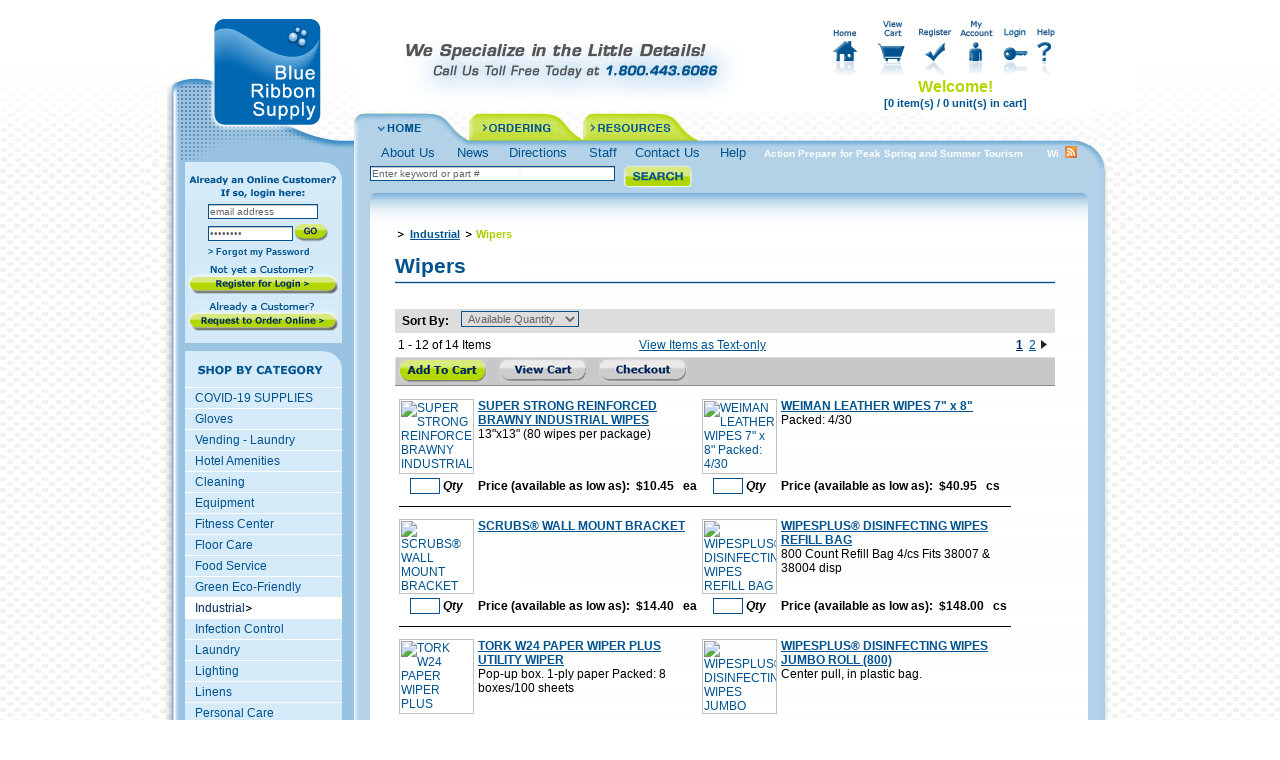

--- FILE ---
content_type: text/html;charset=ISO-8859-1
request_url: http://lenaco.com/shop/Industrial/Wipers/dept-20T?a=1
body_size: 63645
content:
<!DOCTYPE HTML PUBLIC "-//W3C//DTD HTML 4.01 Transitional//EN">
<!--Copyright(c) 2004-2009, Second Phase, LLC, All rights reserved worldwide. www.secondphase.net -->
<html>
<head>

<base href='http://lenaco.com/'>
<!-- META TAGS INCLUDED HERE -->
    <meta name="google-site-verification" content="UHsp8WCh-YzRj3w9GGhcw5uqtAb7llIFJiduKThLIFs" />
    <meta name="msvalidate.01" content="B13DA04993C891E195FFC2E5FFD1DD50" />
    <title> Industrial Wipers | Blue Ribbon Supply</title>
    <meta http-equiv="Content-Type" content="text/html; charset=iso-8859-1">
    <meta http-equiv="Pragma" content="no-cache">
    <meta http-equiv="X-UA-Compatible" content="IE=7">
    <meta name="description" content="">
    <meta name="keywords" content="">
    <meta name="robots" content="index, follow">
    <meta name="apple-mobile-web-app-capable" content="yes">
    <meta name="apple-mobile-web-app-status-bar-style" content="black">
    <meta name="format-detection" content="telephone=no"/>
    <meta name="viewport" content="width=device-width, initial-scale=1" />
    <link rel="canonical" href="https://www.blueribbonsupply.com/shop/Industrial/Wipers/dept-20T?pagenum=1&itemsperpage=12&a=1" />
<!-- Google Analytics -->
    <script>
        window.ga=window.ga||function(){(ga.q=ga.q||[]).push(arguments)};ga.l=+new Date;
        ga('create', 'UA-25953143-1', 'auto');
        ga('require', 'linker'); // ignored when allowLinker is false
        ga('linker:autoLink', [ 'lenaco.com', 'https://www.blueribbonsupply.com' ]); // domains that are linked from this page, ignored when allowLinker is false
        
        ga('send', 'pageview');
        </script>
    <script async src='//www.google-analytics.com/analytics.js'></script>
    <!-- End Google Analytics -->
<script type="application/ld+json">
{
  "@context": "http://schema.org",
  "@type": "WebPage",
  "name": "Industrial Wipers | Blue Ribbon Supply",
  "url": "https://www.blueribbonsupply.com/shop/Industrial/Wipers/dept-20T?pagenum=1&itemsperpage=12&a=1"
}
</script>
<link rel="icon" type="image/ico" href="images/content/favicon.ico">
    <script language="JavaScript" src="https://seal.networksolutions.com/siteseal/javascript/siteseal.js" type="text/javascript"></script>
    <script type="text/javascript" src="javascript/sp_functions.js?ver=20160328"></script>
    <script type="text/javascript" src="//cdnjs.cloudflare.com/ajax/libs/jquery/1.8.3/jquery.min.js"></script>
<link rel="stylesheet" type="text/css" href="style/blue.css?ver=20161220" />
    <script type="text/javascript" src="//cdnjs.cloudflare.com/ajax/libs/jqueryui/1.11.4/jquery-ui.min.js"></script>
    <script type="text/javascript">
        function image_preloads() {
            MM_preloadImages('images/style/blueHeaderTop2-home-hover.gif','images/style/blueHeaderTop2-viewcart-hover.gif','images/style/blueHeaderTop2-register-hover.gif','images/style/blueHeaderTop2-myacct-hover.gif','images/style/blueHeaderTop2-login-hover.gif','images/style/blueHeaderTop2-help-hover.gif','images/style/blueHeaderTop2u-home-hover.gif','images/style/blueHeaderTop2u-viewcart-hover.gif','images/style/blueHeaderTop2u-checkout-hover.gif','images/style/blueHeaderTop2u-myacct-hover.gif','images/style/blueHeaderTop2u-logout-hover.gif','images/style/blueHeaderTop2u-help-hover.gif','images/style/blueFooterTop2Email_hover.gif','images/site/addtocart_btn_white2.gif','spmobile/images/icons/cart-icon-hover.png','spmobile/images/icons/home-icon-hover.png','spmobile/images/icons/track-icon-hover.png','spmobile/images/icons/products-icon-hover.png','spmobile/images/icons/my-account-icon-hover.png');
        }
    </script>
<!--[if lt IE 9]>
    <script src="https://ie7-js.googlecode.com/svn/version/2.1(beta4)/IE9.js"></script>
    <![endif]-->
    <script type="text/javascript" src="//ajax.googleapis.com/ajax/libs/dojo/1.9.1/dojo/dojo.js" djConfig="parseOnLoad:true,isDebug:false"></script>
    <link rel="stylesheet" type="text/css" href="//ajax.googleapis.com/ajax/libs/dojo/1.9.1/dijit/themes/soria/soria.css">

</head>
<body class="soria" bgcolor="#FFFFFF" leftmargin="0" topmargin="0" background="" onLoad="image_preloads();">
<table cellpadding="0" cellspacing="0" border="0" width="100%" style="position:relative; height:100%; border: solid #0000000;" align="center" bgcolor="#FFFFFF">
    <!-- header -->
    <tr><td width="25%" background="images/style/frame-top-tile.gif" valign="top" style="background-repeat:repeat">&nbsp;</td>
                <td height="162" width="840" bgcolor="" class="" background="">
        <table border="0" cellpadding="0" cellspacing="0" style="width:990px">
  <tbody>
<!-- row 1 --> <tr>
      <td colspan="1" rowspan="2"><img src="images/style/blueHeaderLeftu.jpg" border="0" alt="Blue Ribbon Supply Company" usemap="#homemap"></td>
      <td colspan="2" rowspan="1" width="780">
      <table border="0" cellpadding="0" cellspacing="0">
        <tbody>
          <tr align="center" >
              <td colspan="1" rowspan="3" width="450"><a href="tel:1-800-443-6066"><img src="images/style/blueHeaderTop1.jpg" border="0" alt=""></a></td>
<td align="center"><div id="iconbar" style="margin-left:20px;"><img name="iconimg" src="images/style/blueHeaderTop2.gif" usemap="#iconmap" style="border-style: none" alt=""></div></td>
</tr>
          <tr align="center" >
<td class="welcome" style="text-align: center; vertical-align: top;">Welcome!</td>
</tr>
          <tr align="center" >
            <td class="itemsInCart" style="text-align: center; vertical-align: top;"> [0 item(s) / 0 unit(s) in cart]</td>
          </tr>
        </tbody>
      </table>
      </td>
    </tr>
    <tr><td style="width:990px"><script type="text/javascript">
function tdbg_swapclass(eid, cl)
{
   document.getElementById(eid).className = cl;
   document.getElementById(eid + '_t').className = cl;
}
</script>

<div id="hometabd" style="display:block;">
<table border="0" cellpadding="0" cellspacing="0">
  <tbody>
   <tr>
    <td width="780" height="52" background="images/style/blueHeaderRightBottom_Home.jpg" style="background-repeat:no-repeat">
    <table border="0" cellpadding="0" cellspacing="0" width="780" height="52" style="text-align: center; width: 780px; height: 52px;">
      <tbody>
        <tr><td colspan="11" align="left"><img src="images/site/spacer.gif" width="780" height="32" border="0" usemap="#navmap" alt=""></td></tr>
        <tr style="vertical-align: middle;">
          <!-- 1 -->
          <td style="width: 5px;"><img src="images/site/spacer.gif" width="5" height="20" border="0" alt=""></td>
          <!-- 2 -->
          <td style="width: 11px;"><img src="images/site/spacer.gif" width="11" height="1" border="0" alt=""></td>
          <!-- About Us -->
          <!-- 3 -->
          <td id="aboutus1b" class="subNavigation" style="width:75px;" align="center" nowrap>
             <a class="subNavigation" 
                onmouseover="tdbg_swapclass('aboutus1b', 'subNavigationOver');"
                onmouseout="tdbg_swapclass('aboutus1b', 'subNavigation');"
                href="aboutus">About Us
             </a>
          </td>
          <!-- 4 -->
          <td id="news1b" class="subNavigation" style="width:55px;" align="center" nowrap>
             <a class="subNavigation" 
                onmouseover="tdbg_swapclass('news1b', 'subNavigationOver');"
                onmouseout="tdbg_swapclass('news1b', 'subNavigation');"
                href="news">News
             </a>
          </td>
          <!-- 5 -->
          <td id="directions1b" class="subNavigation" style="width:75px;" align="center" nowrap>
             <a class="subNavigation" 
                onmouseover="tdbg_swapclass('directions1b', 'subNavigationOver');"
                onmouseout="tdbg_swapclass('directions1b', 'subNavigation');"
                href="directions">Directions
             </a>
          </td>
          <!-- 6 -->
          <td id="staff1b" class="subNavigation" style="width:55px;" align="center" nowrap>
             <a class="subNavigation" 
                onmouseover="tdbg_swapclass('staff1b', 'subNavigationOver');"
                onmouseout="tdbg_swapclass('staff1b', 'subNavigation');"
                href="staff">Staff
             </a>
          </td>
          <!-- 7 -->
          <td id="contactus1b" class="subNavigation" style="width:75px;" align="center" nowrap>
             <a class="subNavigation" 
                onmouseover="tdbg_swapclass('contactus1b', 'subNavigationOver');"
                onmouseout="tdbg_swapclass('contactus1b', 'subNavigation');"
                href="contactus">Contact Us
             </a>
          </td>
          <!-- 8 -->
          <td id="help1b" class="subNavigation" style="width:55px;" align="center" nowrap>
             <a class="subNavigation" 
                onmouseover="tdbg_swapclass('help1b', 'subNavigationOver');"
                onmouseout="tdbg_swapclass('help1b', 'subNavigation');"
                href="help">Help
             </a>
          </td>
          <!-- 9 -->
          <td id="newsfeed1b" class="subNavigation" style="width:295px; text-align:right" nowrap>
<div class="marquee" id="mycrawler" align="right">
<img src="images/transparent.gif" width="20px" height="1px" alt=""><a class="newsHeadline" href="https://www.blueribbonsupply.com/news/Spring%20into%20Action%20Prepare%20for%20Peak%20Spring%20and%20Summer%20Tourism">Spring into Action Prepare for Peak Spring and Summer Tourism</a>
<img src="images/transparent.gif" width="20px" height="1px" alt=""><a class="newsHeadline" href="https://www.blueribbonsupply.com/news/Winter%20Readiness%20Enhancing%20Guest%20Room%20Comfort%20for%20a%20Cozy%20Stay">Winter Readiness Enhancing Guest Room Comfort for a Cozy Stay</a>
<img src="images/transparent.gif" width="20px" height="1px" alt=""><a class="newsHeadline" href="https://www.blueribbonsupply.com/news/Fall%20Season%20Readiness%20Ensuring%20Guest%20Safety%20for%20a%20Secure%20Stay">Fall Season Readiness Ensuring Guest Safety for a Secure Stay</a>
<img src="images/transparent.gif" width="20px" height="1px" alt=""><a class="newsHeadline" href="https://www.blueribbonsupply.com/news/Bed%20Bug%20Awareness%20Protecting%20Your%20Hotel%20and%20Guests">Bed Bug Awareness Protecting Your Hotel and Guests</a>
<img src="images/transparent.gif" width="20px" height="1px" alt=""><a class="newsHeadline" href="https://www.blueribbonsupply.com/news/Commercial%20Buildings%20Keeping%20Operations%20Safe%20and%20Efficient">Commercial Buildings Keeping Operations Safe and Efficient</a>
<img src="images/transparent.gif" width="20px" height="1px" alt=""><a class="newsHeadline" href="https://www.blueribbonsupply.com/news/Maximizing%20Efficiency%20at%20Your%20Self-Service%20Laundry">Maximizing Efficiency at Your Self-Service Laundry</a>
<img src="images/transparent.gif" width="20px" height="1px" alt=""><a class="newsHeadline" href="https://www.blueribbonsupply.com/news/Hard%20Water%20Stains%20On%20Windows%20Are%20Not%20Hard%20To%20Remove">Hard Water Stains On Windows Are Not Hard To Remove</a>
<img src="images/transparent.gif" width="20px" height="1px" alt=""><a class="newsHeadline" href="https://www.blueribbonsupply.com/news/Why%20You%20Should%20Imprint%20Everything!">Why You Should Imprint Everything!</a>
<img src="images/transparent.gif" width="20px" height="1px" alt=""><a class="newsHeadline" href="https://www.blueribbonsupply.com/news/Spring%20into%20Spring%20Cleaning">Spring into Spring Cleaning</a>
<img src="images/transparent.gif" width="20px" height="1px" alt=""><a class="newsHeadline" href="https://www.blueribbonsupply.com/news/The%20Toughest%20Challenges%20Of%20A%20Hotel%20Housekeeper">The Toughest Challenges Of A Hotel Housekeeper</a>
<img src="images/transparent.gif" width="20px" height="1px" alt=""><a class="newsHeadline" href="https://www.blueribbonsupply.com/news/How%20To%20Promote%20Your%20Lodging%20Property%20Like%20A%20Pro!">How To Promote Your Lodging Property Like A Pro!</a>
<img src="images/transparent.gif" width="20px" height="1px" alt=""><a class="newsHeadline" href="https://www.blueribbonsupply.com/news/Simple%20And%20Effective%20Commercial%20Carpet%20Care">Simple And Effective Commercial Carpet Care</a>
<img src="images/transparent.gif" width="20px" height="1px" alt=""><a class="newsHeadline" href="https://www.blueribbonsupply.com/news/Mold%20And%20Mildew%20Removal">Mold And Mildew Removal</a>
<img src="images/transparent.gif" width="20px" height="1px" alt=""><a class="newsHeadline" href="https://www.blueribbonsupply.com/news/The%20Chemistry%20Of%20Cleaning">The Chemistry Of Cleaning</a>
<img src="images/transparent.gif" width="20px" height="1px" alt=""><a class="newsHeadline" href="https://www.blueribbonsupply.com/news/No%20More%20Smelly%20Laundry!">No More Smelly Laundry!</a>
<img src="images/transparent.gif" width="20px" height="1px" alt=""><a class="newsHeadline" href="https://www.blueribbonsupply.com/news/Do%20Not%20let%20Cigarette,%20Cigar%20or%20Vape%20Smoke%20Ruin%20a%20Guest%20Room!">Do Not let Cigarette, Cigar or Vape Smoke Ruin a Guest Room!</a>
<img src="images/transparent.gif" width="20px" height="1px" alt=""><a class="newsHeadline" href="https://www.blueribbonsupply.com/news/How%20To%20Clean%20A%20Laundry%20Tile%20Floor%20Like%20A%20Champ!">How To Clean A Laundry Tile Floor Like A Champ!</a>
<img src="images/transparent.gif" width="20px" height="1px" alt=""><a class="newsHeadline" href="https://www.blueribbonsupply.com/news/Summer%20Clean,%20Had%20Me%20a%20Blast!">Summer Clean, Had Me a Blast!</a>
<img src="images/transparent.gif" width="20px" height="1px" alt=""><a class="newsHeadline" href="https://www.blueribbonsupply.com/news/The%20Most%20Valued%20Guest%20Amenities!">The Most Valued Guest Amenities!</a>
<img src="images/transparent.gif" width="20px" height="1px" alt=""><a class="newsHeadline" href="https://www.blueribbonsupply.com/news/Keeping%20The%20Entry%20Clean%20-%20A%20Clean%20Start%20To%20The%20New%20Year!">Keeping The Entry Clean - A Clean Start To The New Year!</a>
<img src="images/transparent.gif" width="20px" height="1px" alt=""><a class="newsHeadline" href="https://www.blueribbonsupply.com/news/How%20To%20Make%20A%20Clean%20Sweep%20Of%20Your%20Task!">How To Make A Clean Sweep Of Your Task!</a>
<img src="images/transparent.gif" width="20px" height="1px" alt=""><a class="newsHeadline" href="https://www.blueribbonsupply.com/news/How%20To%20Safely%20Prepare%20A%20Guest%20Room%20After%20An%20Illness">How To Safely Prepare A Guest Room After An Illness</a>
<img src="images/transparent.gif" width="20px" height="1px" alt=""><a class="newsHeadline" href="https://www.blueribbonsupply.com/news/Blue%20Ribbon%20Supply%20Statement%20on%20Racial%20Injustice">Blue Ribbon Supply's Statement on Racial Injustice</a>
<img src="images/transparent.gif" width="20px" height="1px" alt=""><a class="newsHeadline" href="https://www.blueribbonsupply.com/news/What%20you%20choose%20to%20dry%20your%20hands%20is%20just%20as%20important%20as%20how%20you%20wash%20them!">Hand Drying To Prevent Covid-19</a>
<img src="images/transparent.gif" width="20px" height="1px" alt=""><a class="newsHeadline" href="https://www.blueribbonsupply.com/news/The%20three%20main%20types%20of%20face%20masks%20explained">Which Face Mask Should I Use?</a>
<img src="images/transparent.gif" width="20px" height="1px" alt=""><a class="newsHeadline" href="https://www.blueribbonsupply.com/news/Blue_Ribbon_Supply_Coronavirus_Update">Blue Ribbon Supply Coronavirus Update</a>
<img src="images/transparent.gif" width="20px" height="1px" alt=""><a class="newsHeadline" href="https://www.blueribbonsupply.com/news/Blue_Ribbon_Supply_COVID-19_Efforts">Blue Ribbon Supply's COVID-19 Efforts</a>
<img src="images/transparent.gif" width="20px" height="1px" alt=""><a class="newsHeadline" href="https://www.blueribbonsupply.com/news/Deadly_New_Strain_Suggests_Time_to_Review_Hygiene_Procedures!">Deadly New Strain Suggests Time to Review Hygiene Procedures!</a>
<img src="images/transparent.gif" width="20px" height="1px" alt=""><a class="newsHeadline" href="https://www.blueribbonsupply.com/news/Help_Stop_the_Spread_of_Disease">Help Stop the Spread of Disease</a>
<img src="images/transparent.gif" width="20px" height="1px" alt=""><a class="newsHeadline" href="https://www.blueribbonsupply.com/news/Blue_Ribbon_Supply_Publishes_New_Catalog">Blue Ribbon Supply Publishes New Catalog</a>
<img src="images/transparent.gif" width="20px" height="1px" alt=""><a class="newsHeadline" href="https://www.blueribbonsupply.com/news/Blue_Ribbon_Supply_Launches_Savings_at_the_2019_PWS_Fall_Laundry_Show">Blue Ribbon Supply Launches Savings at the 2019 PWS Fall Laundry Show</a>
<img src="images/transparent.gif" width="20px" height="1px" alt=""><a class="newsHeadline" href="https://www.blueribbonsupply.com/news/Blue%20Ribbon_Supply_Celebrates_Anniversary_with_PWS_at_Fall_Laundry_Show">Blue Ribbon Supply Celebrates Anniversary with PWS at Fall Laundry Show</a>
<img src="images/transparent.gif" width="20px" height="1px" alt=""><a class="newsHeadline" href="https://www.blueribbonsupply.com/news/Blue_Ribbon_Supply_Company_rides_a_new_wave_into_2018">Blue Ribbon Supply Company rides a new wave into 2018</a>
<img src="images/transparent.gif" width="20px" height="1px" alt=""><a class="newsHeadline" href="https://www.blueribbonsupply.com/news/Blue_Ribbon_Supply_Alarmed_by_Fires">Blue Ribbon Supply Alarmed by Fires in Napa, Sonoma, Solano, Lake and Mendocino</a>
<img src="images/transparent.gif" width="20px" height="1px" alt=""><a class="newsHeadline" href="https://www.blueribbonsupply.com/news/Blue_Ribbon_Supply_Sails_into_2017_PWS_Fall_Laundry_Show">Blue Ribbon Supply Sails into the 2017 PWS Fall Laundry Show</a>
<img src="images/transparent.gif" width="20px" height="1px" alt=""><a class="newsHeadline" href="https://www.blueribbonsupply.com/news/Blue_Ribbon_Supply_Participates_in_2016_PWS_Fall_Laundry_Show">Blue Ribbon Supply Participates in 2016 PWS Fall Laundry Show</a>
<img src="images/transparent.gif" width="20px" height="1px" alt=""><a class="newsHeadline" href="https://www.blueribbonsupply.com/news/Blue_Ribbon_Supply_introduces_new_Delivery_Truck_Graphics_for_2016">Blue Ribbon Supply Company introduces new Delivery Truck Graphics for 2016</a>
<img src="images/transparent.gif" width="20px" height="1px" alt=""><a class="newsHeadline" href="https://www.blueribbonsupply.com/news/Blue_Ribbon_Supply_Participates_in_Fall_2015_PWS_Laundry_Show">Blue Ribbon Supply Participates in 2015 PWS N. California Fall Laundry Show</a>
<img src="images/transparent.gif" width="20px" height="1px" alt=""><a class="newsHeadline" href="https://www.blueribbonsupply.com/news/Blue_Ribbon_Supply_partners_with_VASKA_to_deliver_New_Green_Standard">Blue Ribbon Supply partners with VASKA to deliver New Green Standard!</a>
<img src="images/transparent.gif" width="20px" height="1px" alt=""><a class="newsHeadline" href="https://www.blueribbonsupply.com/news/Blue_Ribbon_Supply_Participates_in_2014_PWS_Fall_Laundry_Show">Blue Ribbon Supply Participates in 2014 PWS N. California Fall Laundry Show</a>
<img src="images/transparent.gif" width="20px" height="1px" alt=""><a class="newsHeadline" href="https://www.blueribbonsupply.com/news/Blue_Ribbon_Supply_Reports_Business_As_Usual_After_Earthquake">Blue Ribbon Supply May Be Shaken, But We Will Always Be Stirred Into Action!</a>
<img src="images/transparent.gif" width="20px" height="1px" alt=""><a class="newsHeadline" href="https://www.blueribbonsupply.com/news/Blue_Ribbon_Supply_Protects_Customers_Against_OpenSSL_Heartbleed">OpenSSL Heartbleed: We've Got You Covered!</a>
<img src="images/transparent.gif" width="20px" height="1px" alt=""><a class="newsHeadline" href="https://www.blueribbonsupply.com/news/Blue_Ribbon_Supply_Participates_in_2013_PWS_Fall_Laundry_Show">Blue Ribbon Supply Participates in 2013 PWS N. California Fall Laundry Show</a>
<img src="images/transparent.gif" width="20px" height="1px" alt=""><a class="newsHeadline" href="https://www.blueribbonsupply.com/news/Vince_Fausone_joins_Blue_Ribbon_Supply_Sales_Team">Vince Fausone joins Blue Ribbon Supply Company</a>
<img src="images/transparent.gif" width="20px" height="1px" alt=""><a class="newsHeadline" href="https://www.blueribbonsupply.com/news/Blue_Ribbon_Supply_Participates_in_2013_CHLA_AAHOA_Trade_Show">Blue Ribbon Supply Participates in the 2013 CH&LA and AAHOA N. Cal Trade Show</a>
<img src="images/transparent.gif" width="20px" height="1px" alt=""><a class="newsHeadline" href="https://www.blueribbonsupply.com/news/Blue_Ribbon_Supply_Participates_in_2012_Golden_State_Coin_Laundry_Dinner">Blue Ribbon Supply Participates in 2012 Golden State Coin Laundry Assn Dinner</a>
<img src="images/transparent.gif" width="20px" height="1px" alt=""><a class="newsHeadline" href="https://www.blueribbonsupply.com/news/Blue_Ribbon_Supply_Participates_in_2012_PWS_Fall_Laundry_Show">Blue Ribbon Supply Participates in 2012 PWS N. California Fall Laundry Show</a>
<img src="images/transparent.gif" width="20px" height="1px" alt=""><a class="newsHeadline" href="https://www.blueribbonsupply.com/news/Blue_Ribbon_Supply_Participates_in_CHLA%20and%20AAHOA%20Conference%20and%20Trade%20Show">Blue Ribbon Supply Company to Participate in the 2012 CH&LA and AAHOA Northern California Hotel & Lodging Conference & Trade Show</a>
<img src="images/transparent.gif" width="20px" height="1px" alt=""><a class="newsHeadline" href="https://www.blueribbonsupply.com/news/Blue_Ribbon_Supply_General_Manager_featured_in_publication">General Manager featured in Schools of the Sacred Heart Publication</a>
<img src="images/transparent.gif" width="20px" height="1px" alt=""><a class="newsHeadline" href="https://www.blueribbonsupply.com/news/Blue_Ribbon_Supply_expands_Solar_Photo-voltaic_Power_Generation_System">Expansion of Solar Photo-voltaic Power Generation System</a>
<img src="images/transparent.gif" width="20px" height="1px" alt=""><a class="newsHeadline" href="https://www.blueribbonsupply.com/news/Blue_Ribbon_Supply_launches_New_Green_Designation_for_Green_Products">Blue Ribbon Supply Announces New Green Designation</a>
<img src="images/transparent.gif" width="20px" height="1px" alt=""><a class="newsHeadline" href="https://www.blueribbonsupply.com/news/Blue_Ribbon_Supply_joined_by_Rick_Trammel_in_sales">Rick Trammel Joins Blue Ribbon Supply Company</a>
<img src="images/transparent.gif" width="20px" height="1px" alt=""><a class="newsHeadline" href="https://www.blueribbonsupply.com/news/Blue_Ribbon_Supply_Unveils_New_Ecommerce_Website">Blue Ribbon Supply Unveils New Website!</a>
<img src="images/transparent.gif" width="20px" height="1px" alt=""><a class="newsHeadline" href="https://www.blueribbonsupply.com/news/Blue_Ribbon_Supply_Installs_OnSite_ChargePoint_Vehicle_Charging_Station">Installation of ChargePoint Vehicle Charging Station</a>
<img src="images/transparent.gif" width="20px" height="1px" alt=""><a class="newsHeadline" href="https://www.blueribbonsupply.com/news/Blue_Ribbon_Supply_Facility_Awarded_USGBC_LEED-EB_Gold_Certification">LEED-EB Gold Certification Awarded to Blue Ribbon Supply Headquarters!</a>
<img src="images/transparent.gif" width="20px" height="1px" alt=""><a class="newsHeadline" href="https://www.blueribbonsupply.com/news/Blue_Ribbon_Supply_Awarded_Certificate_of_Recognition">Awarded Certificate of Recognition by City of South San Francisco!</a>
<img src="images/transparent.gif" width="20px" height="1px" alt=""><a class="newsHeadline" href="https://www.blueribbonsupply.com/news/Blue_Ribbon_Supply_Installs_19_kW_Solar_Power_Generation_System">Announcing Solar PV System Installation at Blue Ribbon Supply Headquarters</a>
</div>
<!--              <a href="news" class="subNavigation">BRS NEWS</a> -->
          </td>
          <!-- 10 -->     
          <td style="width: 22px;"><a href="news"><img src="images/style/newsfeed.gif" border="0" alt=""></a></td>
          <!-- 11 -->
          <td style="width: 52px;"><img src="images/site/spacer.gif" width="52" height="1" border="0" alt=""></td>
        </tr>
      </tbody>
    </table>
    </td>
    </tr>
  </tbody>
</table>
</div>
<div id="ordertabd" style="display:none;">
<table border="0" cellpadding="0" cellspacing="0">
  <tbody>
   <tr>
    <td width="780" height="52" background="images/style/blueHeaderRightBottom_Order.jpg" style="background-repeat:no-repeat">
    <table border="0" cellpadding="0" cellspacing="0" width="780" height="52" style="text-align: center; width: 780px; height: 52px;">
      <tbody>
        <tr><td colspan="12" align="left"><img src="images/site/spacer.gif" width="780" height="32" border="0" usemap="#navmap" alt=""></td></tr>
        <tr style="vertical-align: middle;">
          <!-- 1 -->
          <td style="width: 5px;"><img src="images/site/spacer.gif" width="5" height="20" border="0" alt=""></td>
          <!-- 2 -->
          <td style="width: 11px;"><img src="images/site/spacer.gif" width="11" height="1" border="0" alt=""></td>
          <!-- 3 -->
          <td id="guide2b" class="subNavigation" style="width:55px;" align="center" nowrap>
             <a class="subNavigation"
                onmouseover="tdbg_swapclass('guide2b', 'subNavigationOver');" 
                onmouseout="tdbg_swapclass('guide2b', 'subNavigation');" 
                href="guide?p=ordering">Guide
             </a>
          </td>
	  <!-- 4 
          <td id="shopbuy2b" class="subNavigation" style="width:80px;" align="center" nowrap>
             <a class="subNavigation" 
                onmouseover="tdbg_swapclass('shopbuy2b', 'subNavigationOver');" 
                onmouseout="tdbg_swapclass('shopbuy2b', 'subNavigation');" 
                href="shopbuy?p=ordering">Shop &amp; Buy
             </a>
          </td>
        -->
          <!-- 5 -->
          <td id="delivery2b" class="subNavigation" style="width:60px;" align="center" nowrap>
             <a class="subNavigation" 
                onmouseover="tdbg_swapclass('delivery2b', 'subNavigationOver');" 
                onmouseout="tdbg_swapclass('delivery2b', 'subNavigation');" 
                href="shipinfo?p=ordering">Delivery
             </a>
          </td>
          <!-- 6 -->
          <td id="terms2b" class="subNavigation" style="width:50px;" align="center" nowrap>
             <a class="subNavigation" 
                onmouseover="tdbg_swapclass('terms2b', 'subNavigationOver');" 
                onmouseout="tdbg_swapclass('terms2b', 'subNavigation');" 
                href="terms?p=ordering">Terms
             </a>
          </td>
          <!-- 7 -->
          <!--
          <td id="security2b" class="subNavigation" style="width:65px;" align="center" nowrap>
             <a class="subNavigation" 
                onmouseover="tdbg_swapclass('security2b', 'subNavigationOver');" 
                onmouseout="tdbg_swapclass('security2b', 'subNavigation');" 
                href="security?p=ordering">Security
             </a>
          </td>
          -->
          <!-- 8 -->
          <td id="faq2b" class="subNavigation" style="width:40px;" align="center" nowrap>
             <a class="subNavigation" 
                onmouseover="tdbg_swapclass('faq2b', 'subNavigationOver');" 
                onmouseout="tdbg_swapclass('faq2b', 'subNavigation');" 
                href="faq?p=ordering">FAQ
             </a>
          </td>
          <!-- 9 -->
          <td id="help2b" class="subNavigation" style="width:40px;" align="center" nowrap>
             <a class="subNavigation" 
                onmouseover="tdbg_swapclass('help2b', 'subNavigationOver');"
                onmouseout="tdbg_swapclass('help2b', 'subNavigation');"
                href="help?p=ordering">Help
             </a>
          </td>
          <!-- 10 -->
<td id="newsfeed2b" class="subNavigation" style="width:295px; text-align:right" nowrap>
<!--               <a href="news?p=ordering" class="subNavigation">BRS NEWS</a> -->
<div class="marquee" id="mycrawler2" align="right">
<img src="images/transparent.gif" width="20px" height="1px" alt=""><a class="newsHeadline" href="https://www.blueribbonsupply.com/news/Spring%20into%20Action%20Prepare%20for%20Peak%20Spring%20and%20Summer%20Tourism">Spring into Action Prepare for Peak Spring and Summer Tourism</a>
<img src="images/transparent.gif" width="20px" height="1px" alt=""><a class="newsHeadline" href="https://www.blueribbonsupply.com/news/Winter%20Readiness%20Enhancing%20Guest%20Room%20Comfort%20for%20a%20Cozy%20Stay">Winter Readiness Enhancing Guest Room Comfort for a Cozy Stay</a>
<img src="images/transparent.gif" width="20px" height="1px" alt=""><a class="newsHeadline" href="https://www.blueribbonsupply.com/news/Fall%20Season%20Readiness%20Ensuring%20Guest%20Safety%20for%20a%20Secure%20Stay">Fall Season Readiness Ensuring Guest Safety for a Secure Stay</a>
<img src="images/transparent.gif" width="20px" height="1px" alt=""><a class="newsHeadline" href="https://www.blueribbonsupply.com/news/Bed%20Bug%20Awareness%20Protecting%20Your%20Hotel%20and%20Guests">Bed Bug Awareness Protecting Your Hotel and Guests</a>
<img src="images/transparent.gif" width="20px" height="1px" alt=""><a class="newsHeadline" href="https://www.blueribbonsupply.com/news/Commercial%20Buildings%20Keeping%20Operations%20Safe%20and%20Efficient">Commercial Buildings Keeping Operations Safe and Efficient</a>
<img src="images/transparent.gif" width="20px" height="1px" alt=""><a class="newsHeadline" href="https://www.blueribbonsupply.com/news/Maximizing%20Efficiency%20at%20Your%20Self-Service%20Laundry">Maximizing Efficiency at Your Self-Service Laundry</a>
<img src="images/transparent.gif" width="20px" height="1px" alt=""><a class="newsHeadline" href="https://www.blueribbonsupply.com/news/Hard%20Water%20Stains%20On%20Windows%20Are%20Not%20Hard%20To%20Remove">Hard Water Stains On Windows Are Not Hard To Remove</a>
<img src="images/transparent.gif" width="20px" height="1px" alt=""><a class="newsHeadline" href="https://www.blueribbonsupply.com/news/Why%20You%20Should%20Imprint%20Everything!">Why You Should Imprint Everything!</a>
<img src="images/transparent.gif" width="20px" height="1px" alt=""><a class="newsHeadline" href="https://www.blueribbonsupply.com/news/Spring%20into%20Spring%20Cleaning">Spring into Spring Cleaning</a>
<img src="images/transparent.gif" width="20px" height="1px" alt=""><a class="newsHeadline" href="https://www.blueribbonsupply.com/news/The%20Toughest%20Challenges%20Of%20A%20Hotel%20Housekeeper">The Toughest Challenges Of A Hotel Housekeeper</a>
<img src="images/transparent.gif" width="20px" height="1px" alt=""><a class="newsHeadline" href="https://www.blueribbonsupply.com/news/How%20To%20Promote%20Your%20Lodging%20Property%20Like%20A%20Pro!">How To Promote Your Lodging Property Like A Pro!</a>
<img src="images/transparent.gif" width="20px" height="1px" alt=""><a class="newsHeadline" href="https://www.blueribbonsupply.com/news/Simple%20And%20Effective%20Commercial%20Carpet%20Care">Simple And Effective Commercial Carpet Care</a>
<img src="images/transparent.gif" width="20px" height="1px" alt=""><a class="newsHeadline" href="https://www.blueribbonsupply.com/news/Mold%20And%20Mildew%20Removal">Mold And Mildew Removal</a>
<img src="images/transparent.gif" width="20px" height="1px" alt=""><a class="newsHeadline" href="https://www.blueribbonsupply.com/news/The%20Chemistry%20Of%20Cleaning">The Chemistry Of Cleaning</a>
<img src="images/transparent.gif" width="20px" height="1px" alt=""><a class="newsHeadline" href="https://www.blueribbonsupply.com/news/No%20More%20Smelly%20Laundry!">No More Smelly Laundry!</a>
<img src="images/transparent.gif" width="20px" height="1px" alt=""><a class="newsHeadline" href="https://www.blueribbonsupply.com/news/Do%20Not%20let%20Cigarette,%20Cigar%20or%20Vape%20Smoke%20Ruin%20a%20Guest%20Room!">Do Not let Cigarette, Cigar or Vape Smoke Ruin a Guest Room!</a>
<img src="images/transparent.gif" width="20px" height="1px" alt=""><a class="newsHeadline" href="https://www.blueribbonsupply.com/news/How%20To%20Clean%20A%20Laundry%20Tile%20Floor%20Like%20A%20Champ!">How To Clean A Laundry Tile Floor Like A Champ!</a>
<img src="images/transparent.gif" width="20px" height="1px" alt=""><a class="newsHeadline" href="https://www.blueribbonsupply.com/news/Summer%20Clean,%20Had%20Me%20a%20Blast!">Summer Clean, Had Me a Blast!</a>
<img src="images/transparent.gif" width="20px" height="1px" alt=""><a class="newsHeadline" href="https://www.blueribbonsupply.com/news/The%20Most%20Valued%20Guest%20Amenities!">The Most Valued Guest Amenities!</a>
<img src="images/transparent.gif" width="20px" height="1px" alt=""><a class="newsHeadline" href="https://www.blueribbonsupply.com/news/Keeping%20The%20Entry%20Clean%20-%20A%20Clean%20Start%20To%20The%20New%20Year!">Keeping The Entry Clean - A Clean Start To The New Year!</a>
<img src="images/transparent.gif" width="20px" height="1px" alt=""><a class="newsHeadline" href="https://www.blueribbonsupply.com/news/How%20To%20Make%20A%20Clean%20Sweep%20Of%20Your%20Task!">How To Make A Clean Sweep Of Your Task!</a>
<img src="images/transparent.gif" width="20px" height="1px" alt=""><a class="newsHeadline" href="https://www.blueribbonsupply.com/news/How%20To%20Safely%20Prepare%20A%20Guest%20Room%20After%20An%20Illness">How To Safely Prepare A Guest Room After An Illness</a>
<img src="images/transparent.gif" width="20px" height="1px" alt=""><a class="newsHeadline" href="https://www.blueribbonsupply.com/news/Blue%20Ribbon%20Supply%20Statement%20on%20Racial%20Injustice">Blue Ribbon Supply's Statement on Racial Injustice</a>
<img src="images/transparent.gif" width="20px" height="1px" alt=""><a class="newsHeadline" href="https://www.blueribbonsupply.com/news/What%20you%20choose%20to%20dry%20your%20hands%20is%20just%20as%20important%20as%20how%20you%20wash%20them!">Hand Drying To Prevent Covid-19</a>
<img src="images/transparent.gif" width="20px" height="1px" alt=""><a class="newsHeadline" href="https://www.blueribbonsupply.com/news/The%20three%20main%20types%20of%20face%20masks%20explained">Which Face Mask Should I Use?</a>
<img src="images/transparent.gif" width="20px" height="1px" alt=""><a class="newsHeadline" href="https://www.blueribbonsupply.com/news/Blue_Ribbon_Supply_Coronavirus_Update">Blue Ribbon Supply Coronavirus Update</a>
<img src="images/transparent.gif" width="20px" height="1px" alt=""><a class="newsHeadline" href="https://www.blueribbonsupply.com/news/Blue_Ribbon_Supply_COVID-19_Efforts">Blue Ribbon Supply's COVID-19 Efforts</a>
<img src="images/transparent.gif" width="20px" height="1px" alt=""><a class="newsHeadline" href="https://www.blueribbonsupply.com/news/Deadly_New_Strain_Suggests_Time_to_Review_Hygiene_Procedures!">Deadly New Strain Suggests Time to Review Hygiene Procedures!</a>
<img src="images/transparent.gif" width="20px" height="1px" alt=""><a class="newsHeadline" href="https://www.blueribbonsupply.com/news/Help_Stop_the_Spread_of_Disease">Help Stop the Spread of Disease</a>
<img src="images/transparent.gif" width="20px" height="1px" alt=""><a class="newsHeadline" href="https://www.blueribbonsupply.com/news/Blue_Ribbon_Supply_Publishes_New_Catalog">Blue Ribbon Supply Publishes New Catalog</a>
<img src="images/transparent.gif" width="20px" height="1px" alt=""><a class="newsHeadline" href="https://www.blueribbonsupply.com/news/Blue_Ribbon_Supply_Launches_Savings_at_the_2019_PWS_Fall_Laundry_Show">Blue Ribbon Supply Launches Savings at the 2019 PWS Fall Laundry Show</a>
<img src="images/transparent.gif" width="20px" height="1px" alt=""><a class="newsHeadline" href="https://www.blueribbonsupply.com/news/Blue%20Ribbon_Supply_Celebrates_Anniversary_with_PWS_at_Fall_Laundry_Show">Blue Ribbon Supply Celebrates Anniversary with PWS at Fall Laundry Show</a>
<img src="images/transparent.gif" width="20px" height="1px" alt=""><a class="newsHeadline" href="https://www.blueribbonsupply.com/news/Blue_Ribbon_Supply_Company_rides_a_new_wave_into_2018">Blue Ribbon Supply Company rides a new wave into 2018</a>
<img src="images/transparent.gif" width="20px" height="1px" alt=""><a class="newsHeadline" href="https://www.blueribbonsupply.com/news/Blue_Ribbon_Supply_Alarmed_by_Fires">Blue Ribbon Supply Alarmed by Fires in Napa, Sonoma, Solano, Lake and Mendocino</a>
<img src="images/transparent.gif" width="20px" height="1px" alt=""><a class="newsHeadline" href="https://www.blueribbonsupply.com/news/Blue_Ribbon_Supply_Sails_into_2017_PWS_Fall_Laundry_Show">Blue Ribbon Supply Sails into the 2017 PWS Fall Laundry Show</a>
<img src="images/transparent.gif" width="20px" height="1px" alt=""><a class="newsHeadline" href="https://www.blueribbonsupply.com/news/Blue_Ribbon_Supply_Participates_in_2016_PWS_Fall_Laundry_Show">Blue Ribbon Supply Participates in 2016 PWS Fall Laundry Show</a>
<img src="images/transparent.gif" width="20px" height="1px" alt=""><a class="newsHeadline" href="https://www.blueribbonsupply.com/news/Blue_Ribbon_Supply_introduces_new_Delivery_Truck_Graphics_for_2016">Blue Ribbon Supply Company introduces new Delivery Truck Graphics for 2016</a>
<img src="images/transparent.gif" width="20px" height="1px" alt=""><a class="newsHeadline" href="https://www.blueribbonsupply.com/news/Blue_Ribbon_Supply_Participates_in_Fall_2015_PWS_Laundry_Show">Blue Ribbon Supply Participates in 2015 PWS N. California Fall Laundry Show</a>
<img src="images/transparent.gif" width="20px" height="1px" alt=""><a class="newsHeadline" href="https://www.blueribbonsupply.com/news/Blue_Ribbon_Supply_partners_with_VASKA_to_deliver_New_Green_Standard">Blue Ribbon Supply partners with VASKA to deliver New Green Standard!</a>
<img src="images/transparent.gif" width="20px" height="1px" alt=""><a class="newsHeadline" href="https://www.blueribbonsupply.com/news/Blue_Ribbon_Supply_Participates_in_2014_PWS_Fall_Laundry_Show">Blue Ribbon Supply Participates in 2014 PWS N. California Fall Laundry Show</a>
<img src="images/transparent.gif" width="20px" height="1px" alt=""><a class="newsHeadline" href="https://www.blueribbonsupply.com/news/Blue_Ribbon_Supply_Reports_Business_As_Usual_After_Earthquake">Blue Ribbon Supply May Be Shaken, But We Will Always Be Stirred Into Action!</a>
<img src="images/transparent.gif" width="20px" height="1px" alt=""><a class="newsHeadline" href="https://www.blueribbonsupply.com/news/Blue_Ribbon_Supply_Protects_Customers_Against_OpenSSL_Heartbleed">OpenSSL Heartbleed: We've Got You Covered!</a>
<img src="images/transparent.gif" width="20px" height="1px" alt=""><a class="newsHeadline" href="https://www.blueribbonsupply.com/news/Blue_Ribbon_Supply_Participates_in_2013_PWS_Fall_Laundry_Show">Blue Ribbon Supply Participates in 2013 PWS N. California Fall Laundry Show</a>
<img src="images/transparent.gif" width="20px" height="1px" alt=""><a class="newsHeadline" href="https://www.blueribbonsupply.com/news/Vince_Fausone_joins_Blue_Ribbon_Supply_Sales_Team">Vince Fausone joins Blue Ribbon Supply Company</a>
<img src="images/transparent.gif" width="20px" height="1px" alt=""><a class="newsHeadline" href="https://www.blueribbonsupply.com/news/Blue_Ribbon_Supply_Participates_in_2013_CHLA_AAHOA_Trade_Show">Blue Ribbon Supply Participates in the 2013 CH&LA and AAHOA N. Cal Trade Show</a>
<img src="images/transparent.gif" width="20px" height="1px" alt=""><a class="newsHeadline" href="https://www.blueribbonsupply.com/news/Blue_Ribbon_Supply_Participates_in_2012_Golden_State_Coin_Laundry_Dinner">Blue Ribbon Supply Participates in 2012 Golden State Coin Laundry Assn Dinner</a>
<img src="images/transparent.gif" width="20px" height="1px" alt=""><a class="newsHeadline" href="https://www.blueribbonsupply.com/news/Blue_Ribbon_Supply_Participates_in_2012_PWS_Fall_Laundry_Show">Blue Ribbon Supply Participates in 2012 PWS N. California Fall Laundry Show</a>
<img src="images/transparent.gif" width="20px" height="1px" alt=""><a class="newsHeadline" href="https://www.blueribbonsupply.com/news/Blue_Ribbon_Supply_Participates_in_CHLA%20and%20AAHOA%20Conference%20and%20Trade%20Show">Blue Ribbon Supply Company to Participate in the 2012 CH&LA and AAHOA Northern California Hotel & Lodging Conference & Trade Show</a>
<img src="images/transparent.gif" width="20px" height="1px" alt=""><a class="newsHeadline" href="https://www.blueribbonsupply.com/news/Blue_Ribbon_Supply_General_Manager_featured_in_publication">General Manager featured in Schools of the Sacred Heart Publication</a>
<img src="images/transparent.gif" width="20px" height="1px" alt=""><a class="newsHeadline" href="https://www.blueribbonsupply.com/news/Blue_Ribbon_Supply_expands_Solar_Photo-voltaic_Power_Generation_System">Expansion of Solar Photo-voltaic Power Generation System</a>
<img src="images/transparent.gif" width="20px" height="1px" alt=""><a class="newsHeadline" href="https://www.blueribbonsupply.com/news/Blue_Ribbon_Supply_launches_New_Green_Designation_for_Green_Products">Blue Ribbon Supply Announces New Green Designation</a>
<img src="images/transparent.gif" width="20px" height="1px" alt=""><a class="newsHeadline" href="https://www.blueribbonsupply.com/news/Blue_Ribbon_Supply_joined_by_Rick_Trammel_in_sales">Rick Trammel Joins Blue Ribbon Supply Company</a>
<img src="images/transparent.gif" width="20px" height="1px" alt=""><a class="newsHeadline" href="https://www.blueribbonsupply.com/news/Blue_Ribbon_Supply_Unveils_New_Ecommerce_Website">Blue Ribbon Supply Unveils New Website!</a>
<img src="images/transparent.gif" width="20px" height="1px" alt=""><a class="newsHeadline" href="https://www.blueribbonsupply.com/news/Blue_Ribbon_Supply_Installs_OnSite_ChargePoint_Vehicle_Charging_Station">Installation of ChargePoint Vehicle Charging Station</a>
<img src="images/transparent.gif" width="20px" height="1px" alt=""><a class="newsHeadline" href="https://www.blueribbonsupply.com/news/Blue_Ribbon_Supply_Facility_Awarded_USGBC_LEED-EB_Gold_Certification">LEED-EB Gold Certification Awarded to Blue Ribbon Supply Headquarters!</a>
<img src="images/transparent.gif" width="20px" height="1px" alt=""><a class="newsHeadline" href="https://www.blueribbonsupply.com/news/Blue_Ribbon_Supply_Awarded_Certificate_of_Recognition">Awarded Certificate of Recognition by City of South San Francisco!</a>
<img src="images/transparent.gif" width="20px" height="1px" alt=""><a class="newsHeadline" href="https://www.blueribbonsupply.com/news/Blue_Ribbon_Supply_Installs_19_kW_Solar_Power_Generation_System">Announcing Solar PV System Installation at Blue Ribbon Supply Headquarters</a>
</div>
          </td>
<!-- 11 -->
          <td style="width: 22px;"><a href="news?p=ordering"><img src="images/style/newsfeed.gif" border="0" alt=""></a></td>
          <!-- 12 -->
          <td style="width: 52px;"><img src="images/site/spacer.gif" width="52" height="1" border="0" alt=""></td>
        </tr>
      </tbody>
    </table>
    </td>
    </tr>
  </tbody>
</table>
</div>
<div id="resourcestabd" style="display:none;">
<table border="0" cellpadding="0" cellspacing="0">
  <tbody>
   <tr>
    <td width="780" height="52" background="images/style/blueHeaderRightBottom_Resources.jpg" style="background-repeat:no-repeat">
    <table border="0" cellpadding="0" cellspacing="0" width="780" height="52" style="text-align: center; width: 780px; height: 52px;">
      <tbody>
        <tr><td colspan="10" align="left"><img src="images/site/spacer.gif" width="780" height="32" border="0" usemap="#navmap" alt=""></td></tr>
        <tr style="vertical-align: middle;">
          <!-- 1 -->
          <td style="width: 5px;"><img src="images/site/spacer.gif" width="5" height="20" border="0" alt=""></td>
          <!-- 2 -->
          <td style="width: 11px;"><img src="images/site/spacer.gif" width="11" height="1" border="0" alt=""></td>
          <!-- 3 -->
          <td id="literature3b" class="subNavigation" style="width:70px;" align="center" nowrap>
            <a class="subNavigation" 
               onmouseover="tdbg_swapclass('literature3b', 'subNavigationOver');" 
               onmouseout="tdbg_swapclass('literature3b', 'subNavigation');" 
               href="literature?p=resources">Literature
            </a>
          </td>
          <!-- 4 -->
          <td id="partners3b" class="subNavigation" style="width:70px;" align="center" nowrap>
            <a class="subNavigation" 
               onmouseover="tdbg_swapclass('partners3b', 'subNavigationOver');"
               onmouseout="tdbg_swapclass('partners3b', 'subNavigation');"
               href="green?p=resources">Green
            </a>
          </td>
          <!-- 5 -->
          <td id="industrylinks3b" class="subNavigation" style="width:100px;" align="center" nowrap>
            <a class="subNavigation" 
               onmouseover="tdbg_swapclass('industrylinks3b', 'subNavigationOver');" 
               onmouseout="tdbg_swapclass('industrylinks3b', 'subNavigation');" 
               href="industrylinks?p=resources">Industry Links
            </a>
          </td>
          <!-- 6 -->
          <td id="careers3b" class="subNavigation" style="width:70px;" align="center" nowrap>
            <a class="subNavigation" 
               onmouseover="tdbg_swapclass('careers3b', 'subNavigationOver');"
               onmouseout="tdbg_swapclass('careers3b', 'subNavigation');"
               href="careers?p=resources">Careers
            </a>
          </td>
          <!-- 7 -->
          <td id="help3b" class="subNavigation" style="width:60px;" align="center" nowrap>
             <a class="subNavigation" 
                onmouseover="tdbg_swapclass('help3b', 'subNavigationOver');"
                onmouseout="tdbg_swapclass('help3b', 'subNavigation');"
                href="help?p=resources">Help
             </a>
          </td>
          <!-- 8 -->
          <td id="newsfeed3b" class="subNavigation" style="width:315px; text-align:right" nowrap>
<!--              <a href="news?p=resources" class="subNavigation">BRS NEWS</a> -->
<div class="marquee" id="mycrawler3" align="right">
<img src="images/transparent.gif" width="20px" height="1px" alt=""><a class="newsHeadline" href="https://www.blueribbonsupply.com/news/Spring%20into%20Action%20Prepare%20for%20Peak%20Spring%20and%20Summer%20Tourism">Spring into Action Prepare for Peak Spring and Summer Tourism</a>
<img src="images/transparent.gif" width="20px" height="1px" alt=""><a class="newsHeadline" href="https://www.blueribbonsupply.com/news/Winter%20Readiness%20Enhancing%20Guest%20Room%20Comfort%20for%20a%20Cozy%20Stay">Winter Readiness Enhancing Guest Room Comfort for a Cozy Stay</a>
<img src="images/transparent.gif" width="20px" height="1px" alt=""><a class="newsHeadline" href="https://www.blueribbonsupply.com/news/Fall%20Season%20Readiness%20Ensuring%20Guest%20Safety%20for%20a%20Secure%20Stay">Fall Season Readiness Ensuring Guest Safety for a Secure Stay</a>
<img src="images/transparent.gif" width="20px" height="1px" alt=""><a class="newsHeadline" href="https://www.blueribbonsupply.com/news/Bed%20Bug%20Awareness%20Protecting%20Your%20Hotel%20and%20Guests">Bed Bug Awareness Protecting Your Hotel and Guests</a>
<img src="images/transparent.gif" width="20px" height="1px" alt=""><a class="newsHeadline" href="https://www.blueribbonsupply.com/news/Commercial%20Buildings%20Keeping%20Operations%20Safe%20and%20Efficient">Commercial Buildings Keeping Operations Safe and Efficient</a>
<img src="images/transparent.gif" width="20px" height="1px" alt=""><a class="newsHeadline" href="https://www.blueribbonsupply.com/news/Maximizing%20Efficiency%20at%20Your%20Self-Service%20Laundry">Maximizing Efficiency at Your Self-Service Laundry</a>
<img src="images/transparent.gif" width="20px" height="1px" alt=""><a class="newsHeadline" href="https://www.blueribbonsupply.com/news/Hard%20Water%20Stains%20On%20Windows%20Are%20Not%20Hard%20To%20Remove">Hard Water Stains On Windows Are Not Hard To Remove</a>
<img src="images/transparent.gif" width="20px" height="1px" alt=""><a class="newsHeadline" href="https://www.blueribbonsupply.com/news/Why%20You%20Should%20Imprint%20Everything!">Why You Should Imprint Everything!</a>
<img src="images/transparent.gif" width="20px" height="1px" alt=""><a class="newsHeadline" href="https://www.blueribbonsupply.com/news/Spring%20into%20Spring%20Cleaning">Spring into Spring Cleaning</a>
<img src="images/transparent.gif" width="20px" height="1px" alt=""><a class="newsHeadline" href="https://www.blueribbonsupply.com/news/The%20Toughest%20Challenges%20Of%20A%20Hotel%20Housekeeper">The Toughest Challenges Of A Hotel Housekeeper</a>
<img src="images/transparent.gif" width="20px" height="1px" alt=""><a class="newsHeadline" href="https://www.blueribbonsupply.com/news/How%20To%20Promote%20Your%20Lodging%20Property%20Like%20A%20Pro!">How To Promote Your Lodging Property Like A Pro!</a>
<img src="images/transparent.gif" width="20px" height="1px" alt=""><a class="newsHeadline" href="https://www.blueribbonsupply.com/news/Simple%20And%20Effective%20Commercial%20Carpet%20Care">Simple And Effective Commercial Carpet Care</a>
<img src="images/transparent.gif" width="20px" height="1px" alt=""><a class="newsHeadline" href="https://www.blueribbonsupply.com/news/Mold%20And%20Mildew%20Removal">Mold And Mildew Removal</a>
<img src="images/transparent.gif" width="20px" height="1px" alt=""><a class="newsHeadline" href="https://www.blueribbonsupply.com/news/The%20Chemistry%20Of%20Cleaning">The Chemistry Of Cleaning</a>
<img src="images/transparent.gif" width="20px" height="1px" alt=""><a class="newsHeadline" href="https://www.blueribbonsupply.com/news/No%20More%20Smelly%20Laundry!">No More Smelly Laundry!</a>
<img src="images/transparent.gif" width="20px" height="1px" alt=""><a class="newsHeadline" href="https://www.blueribbonsupply.com/news/Do%20Not%20let%20Cigarette,%20Cigar%20or%20Vape%20Smoke%20Ruin%20a%20Guest%20Room!">Do Not let Cigarette, Cigar or Vape Smoke Ruin a Guest Room!</a>
<img src="images/transparent.gif" width="20px" height="1px" alt=""><a class="newsHeadline" href="https://www.blueribbonsupply.com/news/How%20To%20Clean%20A%20Laundry%20Tile%20Floor%20Like%20A%20Champ!">How To Clean A Laundry Tile Floor Like A Champ!</a>
<img src="images/transparent.gif" width="20px" height="1px" alt=""><a class="newsHeadline" href="https://www.blueribbonsupply.com/news/Summer%20Clean,%20Had%20Me%20a%20Blast!">Summer Clean, Had Me a Blast!</a>
<img src="images/transparent.gif" width="20px" height="1px" alt=""><a class="newsHeadline" href="https://www.blueribbonsupply.com/news/The%20Most%20Valued%20Guest%20Amenities!">The Most Valued Guest Amenities!</a>
<img src="images/transparent.gif" width="20px" height="1px" alt=""><a class="newsHeadline" href="https://www.blueribbonsupply.com/news/Keeping%20The%20Entry%20Clean%20-%20A%20Clean%20Start%20To%20The%20New%20Year!">Keeping The Entry Clean - A Clean Start To The New Year!</a>
<img src="images/transparent.gif" width="20px" height="1px" alt=""><a class="newsHeadline" href="https://www.blueribbonsupply.com/news/How%20To%20Make%20A%20Clean%20Sweep%20Of%20Your%20Task!">How To Make A Clean Sweep Of Your Task!</a>
<img src="images/transparent.gif" width="20px" height="1px" alt=""><a class="newsHeadline" href="https://www.blueribbonsupply.com/news/How%20To%20Safely%20Prepare%20A%20Guest%20Room%20After%20An%20Illness">How To Safely Prepare A Guest Room After An Illness</a>
<img src="images/transparent.gif" width="20px" height="1px" alt=""><a class="newsHeadline" href="https://www.blueribbonsupply.com/news/Blue%20Ribbon%20Supply%20Statement%20on%20Racial%20Injustice">Blue Ribbon Supply's Statement on Racial Injustice</a>
<img src="images/transparent.gif" width="20px" height="1px" alt=""><a class="newsHeadline" href="https://www.blueribbonsupply.com/news/What%20you%20choose%20to%20dry%20your%20hands%20is%20just%20as%20important%20as%20how%20you%20wash%20them!">Hand Drying To Prevent Covid-19</a>
<img src="images/transparent.gif" width="20px" height="1px" alt=""><a class="newsHeadline" href="https://www.blueribbonsupply.com/news/The%20three%20main%20types%20of%20face%20masks%20explained">Which Face Mask Should I Use?</a>
<img src="images/transparent.gif" width="20px" height="1px" alt=""><a class="newsHeadline" href="https://www.blueribbonsupply.com/news/Blue_Ribbon_Supply_Coronavirus_Update">Blue Ribbon Supply Coronavirus Update</a>
<img src="images/transparent.gif" width="20px" height="1px" alt=""><a class="newsHeadline" href="https://www.blueribbonsupply.com/news/Blue_Ribbon_Supply_COVID-19_Efforts">Blue Ribbon Supply's COVID-19 Efforts</a>
<img src="images/transparent.gif" width="20px" height="1px" alt=""><a class="newsHeadline" href="https://www.blueribbonsupply.com/news/Deadly_New_Strain_Suggests_Time_to_Review_Hygiene_Procedures!">Deadly New Strain Suggests Time to Review Hygiene Procedures!</a>
<img src="images/transparent.gif" width="20px" height="1px" alt=""><a class="newsHeadline" href="https://www.blueribbonsupply.com/news/Help_Stop_the_Spread_of_Disease">Help Stop the Spread of Disease</a>
<img src="images/transparent.gif" width="20px" height="1px" alt=""><a class="newsHeadline" href="https://www.blueribbonsupply.com/news/Blue_Ribbon_Supply_Publishes_New_Catalog">Blue Ribbon Supply Publishes New Catalog</a>
<img src="images/transparent.gif" width="20px" height="1px" alt=""><a class="newsHeadline" href="https://www.blueribbonsupply.com/news/Blue_Ribbon_Supply_Launches_Savings_at_the_2019_PWS_Fall_Laundry_Show">Blue Ribbon Supply Launches Savings at the 2019 PWS Fall Laundry Show</a>
<img src="images/transparent.gif" width="20px" height="1px" alt=""><a class="newsHeadline" href="https://www.blueribbonsupply.com/news/Blue%20Ribbon_Supply_Celebrates_Anniversary_with_PWS_at_Fall_Laundry_Show">Blue Ribbon Supply Celebrates Anniversary with PWS at Fall Laundry Show</a>
<img src="images/transparent.gif" width="20px" height="1px" alt=""><a class="newsHeadline" href="https://www.blueribbonsupply.com/news/Blue_Ribbon_Supply_Company_rides_a_new_wave_into_2018">Blue Ribbon Supply Company rides a new wave into 2018</a>
<img src="images/transparent.gif" width="20px" height="1px" alt=""><a class="newsHeadline" href="https://www.blueribbonsupply.com/news/Blue_Ribbon_Supply_Alarmed_by_Fires">Blue Ribbon Supply Alarmed by Fires in Napa, Sonoma, Solano, Lake and Mendocino</a>
<img src="images/transparent.gif" width="20px" height="1px" alt=""><a class="newsHeadline" href="https://www.blueribbonsupply.com/news/Blue_Ribbon_Supply_Sails_into_2017_PWS_Fall_Laundry_Show">Blue Ribbon Supply Sails into the 2017 PWS Fall Laundry Show</a>
<img src="images/transparent.gif" width="20px" height="1px" alt=""><a class="newsHeadline" href="https://www.blueribbonsupply.com/news/Blue_Ribbon_Supply_Participates_in_2016_PWS_Fall_Laundry_Show">Blue Ribbon Supply Participates in 2016 PWS Fall Laundry Show</a>
<img src="images/transparent.gif" width="20px" height="1px" alt=""><a class="newsHeadline" href="https://www.blueribbonsupply.com/news/Blue_Ribbon_Supply_introduces_new_Delivery_Truck_Graphics_for_2016">Blue Ribbon Supply Company introduces new Delivery Truck Graphics for 2016</a>
<img src="images/transparent.gif" width="20px" height="1px" alt=""><a class="newsHeadline" href="https://www.blueribbonsupply.com/news/Blue_Ribbon_Supply_Participates_in_Fall_2015_PWS_Laundry_Show">Blue Ribbon Supply Participates in 2015 PWS N. California Fall Laundry Show</a>
<img src="images/transparent.gif" width="20px" height="1px" alt=""><a class="newsHeadline" href="https://www.blueribbonsupply.com/news/Blue_Ribbon_Supply_partners_with_VASKA_to_deliver_New_Green_Standard">Blue Ribbon Supply partners with VASKA to deliver New Green Standard!</a>
<img src="images/transparent.gif" width="20px" height="1px" alt=""><a class="newsHeadline" href="https://www.blueribbonsupply.com/news/Blue_Ribbon_Supply_Participates_in_2014_PWS_Fall_Laundry_Show">Blue Ribbon Supply Participates in 2014 PWS N. California Fall Laundry Show</a>
<img src="images/transparent.gif" width="20px" height="1px" alt=""><a class="newsHeadline" href="https://www.blueribbonsupply.com/news/Blue_Ribbon_Supply_Reports_Business_As_Usual_After_Earthquake">Blue Ribbon Supply May Be Shaken, But We Will Always Be Stirred Into Action!</a>
<img src="images/transparent.gif" width="20px" height="1px" alt=""><a class="newsHeadline" href="https://www.blueribbonsupply.com/news/Blue_Ribbon_Supply_Protects_Customers_Against_OpenSSL_Heartbleed">OpenSSL Heartbleed: We've Got You Covered!</a>
<img src="images/transparent.gif" width="20px" height="1px" alt=""><a class="newsHeadline" href="https://www.blueribbonsupply.com/news/Blue_Ribbon_Supply_Participates_in_2013_PWS_Fall_Laundry_Show">Blue Ribbon Supply Participates in 2013 PWS N. California Fall Laundry Show</a>
<img src="images/transparent.gif" width="20px" height="1px" alt=""><a class="newsHeadline" href="https://www.blueribbonsupply.com/news/Vince_Fausone_joins_Blue_Ribbon_Supply_Sales_Team">Vince Fausone joins Blue Ribbon Supply Company</a>
<img src="images/transparent.gif" width="20px" height="1px" alt=""><a class="newsHeadline" href="https://www.blueribbonsupply.com/news/Blue_Ribbon_Supply_Participates_in_2013_CHLA_AAHOA_Trade_Show">Blue Ribbon Supply Participates in the 2013 CH&LA and AAHOA N. Cal Trade Show</a>
<img src="images/transparent.gif" width="20px" height="1px" alt=""><a class="newsHeadline" href="https://www.blueribbonsupply.com/news/Blue_Ribbon_Supply_Participates_in_2012_Golden_State_Coin_Laundry_Dinner">Blue Ribbon Supply Participates in 2012 Golden State Coin Laundry Assn Dinner</a>
<img src="images/transparent.gif" width="20px" height="1px" alt=""><a class="newsHeadline" href="https://www.blueribbonsupply.com/news/Blue_Ribbon_Supply_Participates_in_2012_PWS_Fall_Laundry_Show">Blue Ribbon Supply Participates in 2012 PWS N. California Fall Laundry Show</a>
<img src="images/transparent.gif" width="20px" height="1px" alt=""><a class="newsHeadline" href="https://www.blueribbonsupply.com/news/Blue_Ribbon_Supply_Participates_in_CHLA%20and%20AAHOA%20Conference%20and%20Trade%20Show">Blue Ribbon Supply Company to Participate in the 2012 CH&LA and AAHOA Northern California Hotel & Lodging Conference & Trade Show</a>
<img src="images/transparent.gif" width="20px" height="1px" alt=""><a class="newsHeadline" href="https://www.blueribbonsupply.com/news/Blue_Ribbon_Supply_General_Manager_featured_in_publication">General Manager featured in Schools of the Sacred Heart Publication</a>
<img src="images/transparent.gif" width="20px" height="1px" alt=""><a class="newsHeadline" href="https://www.blueribbonsupply.com/news/Blue_Ribbon_Supply_expands_Solar_Photo-voltaic_Power_Generation_System">Expansion of Solar Photo-voltaic Power Generation System</a>
<img src="images/transparent.gif" width="20px" height="1px" alt=""><a class="newsHeadline" href="https://www.blueribbonsupply.com/news/Blue_Ribbon_Supply_launches_New_Green_Designation_for_Green_Products">Blue Ribbon Supply Announces New Green Designation</a>
<img src="images/transparent.gif" width="20px" height="1px" alt=""><a class="newsHeadline" href="https://www.blueribbonsupply.com/news/Blue_Ribbon_Supply_joined_by_Rick_Trammel_in_sales">Rick Trammel Joins Blue Ribbon Supply Company</a>
<img src="images/transparent.gif" width="20px" height="1px" alt=""><a class="newsHeadline" href="https://www.blueribbonsupply.com/news/Blue_Ribbon_Supply_Unveils_New_Ecommerce_Website">Blue Ribbon Supply Unveils New Website!</a>
<img src="images/transparent.gif" width="20px" height="1px" alt=""><a class="newsHeadline" href="https://www.blueribbonsupply.com/news/Blue_Ribbon_Supply_Installs_OnSite_ChargePoint_Vehicle_Charging_Station">Installation of ChargePoint Vehicle Charging Station</a>
<img src="images/transparent.gif" width="20px" height="1px" alt=""><a class="newsHeadline" href="https://www.blueribbonsupply.com/news/Blue_Ribbon_Supply_Facility_Awarded_USGBC_LEED-EB_Gold_Certification">LEED-EB Gold Certification Awarded to Blue Ribbon Supply Headquarters!</a>
<img src="images/transparent.gif" width="20px" height="1px" alt=""><a class="newsHeadline" href="https://www.blueribbonsupply.com/news/Blue_Ribbon_Supply_Awarded_Certificate_of_Recognition">Awarded Certificate of Recognition by City of South San Francisco!</a>
<img src="images/transparent.gif" width="20px" height="1px" alt=""><a class="newsHeadline" href="https://www.blueribbonsupply.com/news/Blue_Ribbon_Supply_Installs_19_kW_Solar_Power_Generation_System">Announcing Solar PV System Installation at Blue Ribbon Supply Headquarters</a>
</div>
          </td>
          <!-- 9 -->
          <td style="width: 22px;"><a href="news?p=resources"><img src="images/style/newsfeed.gif" border="0" alt=""></a></td>
          <!-- 10 -->
          <td style="width: 52px;"><img src="images/site/spacer.gif" width="52" height="1" border="0" alt=""></td>
        </tr>
      </tbody>
    </table>
    </td>
    </tr>
  </tbody>
</table>
</div>
<script type="text/javascript">

marqueeInit({
	uniqueid: 'mycrawler',
	style: {
		'padding': '0px',
		'width': '295px',
                'height': '1.0em',
		'background': '#b3d2e8'
	},
	inc: 1, 
	mouse: 'pause', 
	moveatleast: 1,
	savedirection: true
 });

marqueeInit({
	uniqueid: 'mycrawler2',
	style: {
		'padding': '0px',
		'width': '295px',
                'height': '1.0em',
		'background': '#b3d2e8'
	},
	inc: 1, 
	mouse: 'pause', 
	moveatleast: 1,
	savedirection: true
 });

marqueeInit({
	uniqueid: 'mycrawler3',
	style: {
		'padding': '0px',
		'width': '295px',
                'height': '1.0em',
		'background': '#b3d2e8'
	},
	inc: 1, 
	mouse: 'pause', 
	moveatleast: 1,
	savedirection: true
 });
</script>
<!-- Main Navigation Map -->
<map name="navmap">
<area shape="rect" coords="2,3,110,31" href="home" onclick="javascript:changeTab('home'); return false;" alt="">
<area shape="rect" coords="110,3,225,31" href="#" onclick="document.location.hash='#';javascript:changeTab('ordering'); return false;" alt="">
<area shape="rect" coords="225,3,340,31" href="#" onclick="document.location.hash='#';javascript:changeTab('resources'); return false;" alt="">
</map>
<script type="text/javascript">
function changeTab(tabname) {
    if (tabname == "ordering") {
        dojo.style("hometabd", "display", "none");
        dojo.style("ordertabd", "display", "none");
        dojo.style("resourcestabd", "display", "none");
        dojo.style("ordertabd", "display", "block");
    }
    else if (tabname == "resources") {
        dojo.style("hometabd", "display", "none");
        dojo.style("ordertabd", "display", "none");
        dojo.style("resourcestabd", "display", "none");
        dojo.style("resourcestabd", "display", "block");        
    }
    else {
        dojo.style("hometabd", "display", "none");
        dojo.style("ordertabd", "display", "none");
        dojo.style("resourcestabd", "display", "none");
        dojo.style("hometabd", "display", "block");       
    }
}
</script>
</td></tr>
  </tbody>
</table>

<!-- Icon Map  (User Logged Out) -->
  <map name="iconmap">
    <area shape="rect" coords="4,20,45,70" href="home" onMouseOver="MM_swapImage('iconimg','','images/style/blueHeaderTop2-home-hover.gif',1);hideCart();" onMouseOut="MM_swapImgRestore();">
    <area shape="rect" coords="45,20,90,70" href="shopcart" onMouseOver="showCart();MM_swapImage('iconimg','','images/style/blueHeaderTop2-viewcart-hover.gif',1)" onMouseOut="hideCart();MM_swapImgRestore();">
    <area shape="rect" coords="90,20,130,70" href="register" onMouseOver="MM_swapImage('iconimg','','images/style/blueHeaderTop2-register-hover.gif',1);hideCart();" onMouseOut="MM_swapImgRestore();">
    <area shape="rect" coords="130,20,170,70" href="myaccount" onMouseOver="MM_swapImage('iconimg','','images/style/blueHeaderTop2-myacct-hover.gif',1)" onMouseOut="MM_swapImgRestore()">
    <area shape="rect" coords="170,20,210,70" href="login" onMouseOver="MM_swapImage('iconimg','','images/style/blueHeaderTop2-login-hover.gif',1)" onMouseOut="MM_swapImgRestore()">
    <area shape="rect" coords="210,20,250,70" href="help" onMouseOver="MM_swapImage('iconimg','','images/style/blueHeaderTop2-help-hover.gif',1)" onMouseOut="MM_swapImgRestore()">
  </map>
<!-- Icon Map (User Logged In) -->
  <map name="iconmapu">
    <area shape="rect" coords="4,20,45,70" href="home" onMouseOver="MM_swapImage('iconimg','','images/style/blueHeaderTop2u-home-hover.gif',1);hideCart()" onMouseOut="MM_swapImgRestore();">
    <area shape="rect" coords="45,20,90,70" href="shopcart" onMouseOver="showCart();MM_swapImage('iconimg','','images/style/blueHeaderTop2u-viewcart-hover.gif',1)" onMouseOut="MM_swapImgRestore();hideCart();">
    <area shape="rect" coords="90,20,130,70" href="checkout" onMouseOver="MM_swapImage('iconimg','','images/style/blueHeaderTop2u-checkout-hover.gif',1);hideCart()" onMouseOut="MM_swapImgRestore();">
    <area shape="rect" coords="130,20,170,70" href="myaccount" onMouseOver="MM_swapImage('iconimg','','images/style/blueHeaderTop2u-myacct-hover.gif',1)" onMouseOut="MM_swapImgRestore()">
    <area shape="rect" coords="170,20,210,70" href="logout" onMouseOver="MM_swapImage('iconimg','','images/style/blueHeaderTop2u-logout-hover.gif',1)" onMouseOut="MM_swapImgRestore()">
    <area shape="rect" coords="210,20,250,70" href="help" onMouseOver="MM_swapImage('iconimg','','images/style/blueHeaderTop2u-help-hover.gif',1)" onMouseOut="MM_swapImgRestore()">
  </map>
  <map name="homemap">
    <area shape="rect" coords="70,20,180,130" href="home">
    </map>

<div id="cartstatus" style="position:absolute; z-index:4; left:700px; top:70px; width:212px; height:1px; display:none;" onMouseOver="showCart();MM_swapImage('iconimg','','images/style/blueHeaderTop2-viewcart-hover.gif',1)" onMouseOut="MM_swapImgRestore();hideCart();">
</div>
<script type="text/javascript">
function hideCart() {
    dojo.style("cartstatus", "display", "none");
}
function showCart() {
    bodyObj = document.getElementsByTagName("BODY").item(0);
    offwidth = bodyObj.offsetWidth;
    if (offwidth > 1000) {
        dojo.style("cartstatus", "left", 700 + ((offwidth - 1000)/2) + "px");
    } else {
        dojo.style("cartstatus", "left", "700px");
    }
    dojo.style("cartstatus", "display", "block");
}
</script>
</td><td width="25%" background="images/style/frame-top-tile.gif" valign="top" style="background-repeat:repeat">&nbsp;</td></tr>
    <!-- navigation -->
    <tr><td width="25%" background="images/style/frame-body-tile.jpg" valign="top" style="background-repeat:repeat">&nbsp;</td>
        <td valign="top" height="100%" align="left" width="990"><div style="position:relative; top:0; left:0; height:100%;">
        <table cellpadding="0" cellspacing="0" border="0" style="position:relative; top:0; height: 100%; width:990px; text-align:left;">
            <tr>
    <!-- left column -->
    <td height="100%" width="226px" bgcolor="" class="" background="images/style/blueLeftMarginBg2.jpg" valign="top" style="background-repeat:repeat-y"><script type="text/javascript">
<!--
function navToMfr() {
    if (!manufact.value == "") {
        window.location.href = "brand/ID=/" + manufact.value;
    }
}

function tdbg_swapclass(eid, cl)
{
      document.getElementById(eid).className = cl;
}
//-->
</script>
<!-- begin left nav -->
<style type="text/css">
#leftcontent table tr td tbody tr td table tr td p {
	color: #1f53a1;
	padding-right: 10px;
	font-size: 12px;
	font-family: Verdana, Helvetica, sans-serif;
	line-height: 15px;
}
</style>

<div id="leftcontent">
<table cellpadding="0" cellspacing="0" border="0" width="100%" height="100%" background="images/style/blueLeftMarginBg2.jpg" valign="top" style="background-repeat:no-repeat; height:100%;">
<tr><!-- Login Form -->
       <td><form action="silver/processLogin.jsp" method="post" style="display:inline;">
       <input type="hidden" name="dest" value="home">
       <table cellspacing="0" cellpadding="0" border="0" height="180">
           <tr><td width="40" height="1" rowspan="10"><img src="images/site/spacer.gif" width="40" height="1" alt=""></td><td style="padding-left:2px" colspan="2"><img src="images/style/leftLoginCap.gif" alt=""></td></tr>
           <tr><td style="padding-left:24px" colspan="2" height="20"><input type="text" class="inputFieldSearch" name="loginID" style="width:110px;" value="email address" onfocus="javascript:this.value='';"></td></tr>
           <tr><td style="padding-left:24px; width:85px;" width="85" height="20"><input type="password" class="inputFieldSearch" name="password" style="width:85px;" value="Password" onfocus="javascript:this.value='';"></td><td align="left" width="*"><input type="image" src="images/style/leftLoginGo.gif" border="0">&nbsp;&nbsp;</td></tr>
           <tr><td style="padding-left:24px" colspan="2" height="14" class="bluesmall"><a href="password" class="bluesmall">> Forgot my Password</a></td></tr>
           <tr><td style="padding-left:12px" colspan="2" height="3"><img src="images/site/spacer.gif" width="125" height="5" alt=""></td></tr>
           <tr><td style="padding-left:5px" colspan="2" height="32" class="bluesmall"><a href="register" class="bluesmall"><img src="images/style/registerLoginButton.gif" border="0" alt=""></a></td></tr>
           <tr><td style="padding-left:12px" colspan="2" height="3"><img src="images/site/spacer.gif" width="125" height="5" alt=""></td></tr>
           <tr><td style="padding-left:5px" colspan="2" height="32" class="bluesmall"><a href="request-login" class="bluesmall"><img src="images/style/requestLoginButton.gif" border="0" alt=""></a></td></tr>
           <tr><td style="padding-left:12px" colspan="2" height="10"><img src="images/site/spacer.gif" width="125" height="10" alt=""></td></tr>
           <tr><td style="padding-left:0px" colspan="2" height="8" bgcolor="#9ac3e1"><img src="images/site/spacer.gif" width="125" height="8" alt=""></td></tr>
       </table></form></td>
    </tr>
<tr>
       <td><form METHOD="get" action="search" name="form1" style="display:inline;">
    <table valign="top" width="157" height="100%" cellpadding="0" cellspacing="0" border="0" style="margin-left: 41px; z-index:2;" height="100%">
    <!-- Shop by Category -->
    <tr><td colspan="2" rowspan="1" style="background-color: #0068B3;"><img src="images/style/blueLeftShopTop2.jpg" alt=""></td></tr>
<!--
    <tr><td style="background-color: #d6ebf9;" height="1"></td></tr>
    <tr><td class="categorySpacer"></td></tr>
-->
    <tr valign="top">
      <td colspan="2" rowspan="1" width="157" style="background-color: #d6ebf9;" valign="top">
        <table width="100%" cellpadding="0" cellspacing="0" border="0" style="background-color: #d6ebf9;">
<!--
            <tr><td style="background-color: #d6ebf9;" align="left" height="20">&nbsp;&nbsp;&nbsp;<a href="products">SHOP BY CATEGORY</a></td></tr>
-->
            <tr><td class="categorySpacer3" id="catSep-1" colspan="2" rowspan="1" ></td></tr>
              <tr><td colspan="2" rowspan="1" height="20" id="catList0" onmouseover="document.getElementById('subfly0').style.display = 'block'; document.getElementById('flybutton0').style.display = 'block';" onmouseout="document.getElementById('subfly0').style.display = 'none'; document.getElementById('flybutton0').style.display = 'none';"><div style="margin-right:1px; margin-left:10px; margin-top:2px; margin-bottom:2px; overflow:hidden"><a href="products/COVID-19-SUPPLIES/dept-204" id="catLink0" class="category" onmouseover="document.getElementById('subfly0').style.display = 'block'; document.getElementById('flybutton0').style.display = 'block';" onmouseout="document.getElementById('subfly0').style.display = 'none'; document.getElementById('flybutton0').style.display = 'none'">COVID-19 SUPPLIES</a></div></td></tr>
                    <tr><td colspan="2" rowspan="1" class="categorySpacer3" id="catSep0"></td></tr>
                <tr><td colspan="2" rowspan="1" height="20" id="catList1" onmouseover="tdbg_swapclass('catList1', 'categoryActive'); tdbg_swapclass('catLink1', 'categoryActive');" onmouseout="tdbg_swapclass('catList1', 'category');tdbg_swapclass('catLink1', 'category');"><div style="margin-right:1px; margin-left:10px; margin-top:2px; margin-bottom:2px; overflow:hidden"><a href="shop/Gloves/dept-206?a=1" id="catLink1" class="category" onmouseover="tdbg_swapclass('catList1', 'categoryActive'); tdbg_swapclass('catLink1', 'categoryActive');" onmouseout="tdbg_swapclass('catList1', 'category');tdbg_swapclass('catLink1', 'category');">Gloves</a></div></td></tr>
                    <tr><td colspan="2" rowspan="1" class="categorySpacer3" id="catSep1"></td></tr>
                <tr><td colspan="2" rowspan="1" height="20" id="catList2" onmouseover="document.getElementById('subfly2').style.display = 'block'; document.getElementById('flybutton2').style.display = 'block';" onmouseout="document.getElementById('subfly2').style.display = 'none'; document.getElementById('flybutton2').style.display = 'none';"><div style="margin-right:1px; margin-left:10px; margin-top:2px; margin-bottom:2px; overflow:hidden"><a href="products/Vending-Laundry/dept-1JM" id="catLink2" class="category" onmouseover="document.getElementById('subfly2').style.display = 'block'; document.getElementById('flybutton2').style.display = 'block';" onmouseout="document.getElementById('subfly2').style.display = 'none'; document.getElementById('flybutton2').style.display = 'none'">Vending - Laundry</a></div></td></tr>
                    <tr><td colspan="2" rowspan="1" class="categorySpacer3" id="catSep2"></td></tr>
                <tr><td colspan="2" rowspan="1" height="20" id="catList3" onmouseover="document.getElementById('subfly3').style.display = 'block'; document.getElementById('flybutton3').style.display = 'block';" onmouseout="document.getElementById('subfly3').style.display = 'none'; document.getElementById('flybutton3').style.display = 'none';"><div style="margin-right:1px; margin-left:10px; margin-top:2px; margin-bottom:2px; overflow:hidden"><a href="products/Hotel-Amenities/dept-1JW" id="catLink3" class="category" onmouseover="document.getElementById('subfly3').style.display = 'block'; document.getElementById('flybutton3').style.display = 'block';" onmouseout="document.getElementById('subfly3').style.display = 'none'; document.getElementById('flybutton3').style.display = 'none'">Hotel Amenities</a></div></td></tr>
                    <tr><td colspan="2" rowspan="1" class="categorySpacer3" id="catSep3"></td></tr>
                <tr><td colspan="2" rowspan="1" height="20" id="catList4" onmouseover="document.getElementById('subfly4').style.display = 'block'; document.getElementById('flybutton4').style.display = 'block';" onmouseout="document.getElementById('subfly4').style.display = 'none'; document.getElementById('flybutton4').style.display = 'none';"><div style="margin-right:1px; margin-left:10px; margin-top:2px; margin-bottom:2px; overflow:hidden"><a href="products/Cleaning/dept-1N3" id="catLink4" class="category" onmouseover="document.getElementById('subfly4').style.display = 'block'; document.getElementById('flybutton4').style.display = 'block';" onmouseout="document.getElementById('subfly4').style.display = 'none'; document.getElementById('flybutton4').style.display = 'none'">Cleaning</a></div></td></tr>
                    <tr><td colspan="2" rowspan="1" class="categorySpacer3" id="catSep4"></td></tr>
                <tr><td colspan="2" rowspan="1" height="20" id="catList5" onmouseover="document.getElementById('subfly5').style.display = 'block'; document.getElementById('flybutton5').style.display = 'block';" onmouseout="document.getElementById('subfly5').style.display = 'none'; document.getElementById('flybutton5').style.display = 'none';"><div style="margin-right:1px; margin-left:10px; margin-top:2px; margin-bottom:2px; overflow:hidden"><a href="products/Equipment/dept-1P7" id="catLink5" class="category" onmouseover="document.getElementById('subfly5').style.display = 'block'; document.getElementById('flybutton5').style.display = 'block';" onmouseout="document.getElementById('subfly5').style.display = 'none'; document.getElementById('flybutton5').style.display = 'none'">Equipment</a></div></td></tr>
                    <tr><td colspan="2" rowspan="1" class="categorySpacer3" id="catSep5"></td></tr>
                <tr><td colspan="2" rowspan="1" height="20" id="catList6" onmouseover="tdbg_swapclass('catList6', 'categoryActive'); tdbg_swapclass('catLink6', 'categoryActive');" onmouseout="tdbg_swapclass('catList6', 'category');tdbg_swapclass('catLink6', 'category');"><div style="margin-right:1px; margin-left:10px; margin-top:2px; margin-bottom:2px; overflow:hidden"><a href="shop/Fitness-Center/dept-1Q3?a=1" id="catLink6" class="category" onmouseover="tdbg_swapclass('catList6', 'categoryActive'); tdbg_swapclass('catLink6', 'categoryActive');" onmouseout="tdbg_swapclass('catList6', 'category');tdbg_swapclass('catLink6', 'category');">Fitness Center</a></div></td></tr>
                    <tr><td colspan="2" rowspan="1" class="categorySpacer3" id="catSep6"></td></tr>
                <tr><td colspan="2" rowspan="1" height="20" id="catList7" onmouseover="document.getElementById('subfly7').style.display = 'block'; document.getElementById('flybutton7').style.display = 'block';" onmouseout="document.getElementById('subfly7').style.display = 'none'; document.getElementById('flybutton7').style.display = 'none';"><div style="margin-right:1px; margin-left:10px; margin-top:2px; margin-bottom:2px; overflow:hidden"><a href="products/Floor-Care/dept-1Q4" id="catLink7" class="category" onmouseover="document.getElementById('subfly7').style.display = 'block'; document.getElementById('flybutton7').style.display = 'block';" onmouseout="document.getElementById('subfly7').style.display = 'none'; document.getElementById('flybutton7').style.display = 'none'">Floor Care</a></div></td></tr>
                    <tr><td colspan="2" rowspan="1" class="categorySpacer3" id="catSep7"></td></tr>
                <tr><td colspan="2" rowspan="1" height="20" id="catList8" onmouseover="document.getElementById('subfly8').style.display = 'block'; document.getElementById('flybutton8').style.display = 'block';" onmouseout="document.getElementById('subfly8').style.display = 'none'; document.getElementById('flybutton8').style.display = 'none';"><div style="margin-right:1px; margin-left:10px; margin-top:2px; margin-bottom:2px; overflow:hidden"><a href="products/Food-Service/dept-1R8" id="catLink8" class="category" onmouseover="document.getElementById('subfly8').style.display = 'block'; document.getElementById('flybutton8').style.display = 'block';" onmouseout="document.getElementById('subfly8').style.display = 'none'; document.getElementById('flybutton8').style.display = 'none'">Food Service</a></div></td></tr>
                    <tr><td colspan="2" rowspan="1" class="categorySpacer3" id="catSep8"></td></tr>
                <tr><td colspan="2" rowspan="1" height="20" id="catList9" onmouseover="document.getElementById('subfly9').style.display = 'block'; document.getElementById('flybutton9').style.display = 'block';" onmouseout="document.getElementById('subfly9').style.display = 'none'; document.getElementById('flybutton9').style.display = 'none';"><div style="margin-right:1px; margin-left:10px; margin-top:2px; margin-bottom:2px; overflow:hidden"><a href="products/Green-Eco-Friendly/dept-1SZ" id="catLink9" class="category" onmouseover="document.getElementById('subfly9').style.display = 'block'; document.getElementById('flybutton9').style.display = 'block';" onmouseout="document.getElementById('subfly9').style.display = 'none'; document.getElementById('flybutton9').style.display = 'none'">Green Eco-Friendly</a></div></td></tr>
                    <tr><td colspan="2" rowspan="1" class="categorySpacer3" id="catSep9"></td></tr>
                <tr><td class="categoryActive" colspan="2" rowspan="1" height="20" id="catList10" onmouseover="document.getElementById('subfly10').style.display = 'block'; document.getElementById('flybutton10').style.display = 'block';" onmouseout="document.getElementById('subfly10').style.display = 'none'; document.getElementById('flybutton10').style.display = 'none';"><div style="margin-right:1px; margin-left:10px; margin-top:2px; margin-bottom:2px; overflow:hidden" class="categoryActive">Industrial<img src="images/site/triangle_sm.gif" alt=""></div></td></tr>                                
                    <tr><td colspan="2" rowspan="1" class="categorySpacer3" id="catSep10"></td></tr>
                <tr><td colspan="2" rowspan="1" height="20" id="catList11" onmouseover="document.getElementById('subfly11').style.display = 'block'; document.getElementById('flybutton11').style.display = 'block';" onmouseout="document.getElementById('subfly11').style.display = 'none'; document.getElementById('flybutton11').style.display = 'none';"><div style="margin-right:1px; margin-left:10px; margin-top:2px; margin-bottom:2px; overflow:hidden"><a href="products/Infection-Control/dept-1TD" id="catLink11" class="category" onmouseover="document.getElementById('subfly11').style.display = 'block'; document.getElementById('flybutton11').style.display = 'block';" onmouseout="document.getElementById('subfly11').style.display = 'none'; document.getElementById('flybutton11').style.display = 'none'">Infection Control</a></div></td></tr>
                    <tr><td colspan="2" rowspan="1" class="categorySpacer3" id="catSep11"></td></tr>
                <tr><td colspan="2" rowspan="1" height="20" id="catList12" onmouseover="document.getElementById('subfly12').style.display = 'block'; document.getElementById('flybutton12').style.display = 'block';" onmouseout="document.getElementById('subfly12').style.display = 'none'; document.getElementById('flybutton12').style.display = 'none';"><div style="margin-right:1px; margin-left:10px; margin-top:2px; margin-bottom:2px; overflow:hidden"><a href="products/Laundry/dept-1TE" id="catLink12" class="category" onmouseover="document.getElementById('subfly12').style.display = 'block'; document.getElementById('flybutton12').style.display = 'block';" onmouseout="document.getElementById('subfly12').style.display = 'none'; document.getElementById('flybutton12').style.display = 'none'">Laundry</a></div></td></tr>
                    <tr><td colspan="2" rowspan="1" class="categorySpacer3" id="catSep12"></td></tr>
                <tr><td colspan="2" rowspan="1" height="20" id="catList13" onmouseover="document.getElementById('subfly13').style.display = 'block'; document.getElementById('flybutton13').style.display = 'block';" onmouseout="document.getElementById('subfly13').style.display = 'none'; document.getElementById('flybutton13').style.display = 'none';"><div style="margin-right:1px; margin-left:10px; margin-top:2px; margin-bottom:2px; overflow:hidden"><a href="products/Lighting/dept-1U5" id="catLink13" class="category" onmouseover="document.getElementById('subfly13').style.display = 'block'; document.getElementById('flybutton13').style.display = 'block';" onmouseout="document.getElementById('subfly13').style.display = 'none'; document.getElementById('flybutton13').style.display = 'none'">Lighting</a></div></td></tr>
                    <tr><td colspan="2" rowspan="1" class="categorySpacer3" id="catSep13"></td></tr>
                <tr><td colspan="2" rowspan="1" height="20" id="catList14" onmouseover="document.getElementById('subfly14').style.display = 'block'; document.getElementById('flybutton14').style.display = 'block';" onmouseout="document.getElementById('subfly14').style.display = 'none'; document.getElementById('flybutton14').style.display = 'none';"><div style="margin-right:1px; margin-left:10px; margin-top:2px; margin-bottom:2px; overflow:hidden"><a href="products/Linens/dept-1V5" id="catLink14" class="category" onmouseover="document.getElementById('subfly14').style.display = 'block'; document.getElementById('flybutton14').style.display = 'block';" onmouseout="document.getElementById('subfly14').style.display = 'none'; document.getElementById('flybutton14').style.display = 'none'">Linens</a></div></td></tr>
                    <tr><td colspan="2" rowspan="1" class="categorySpacer3" id="catSep14"></td></tr>
                <tr><td colspan="2" rowspan="1" height="20" id="catList15" onmouseover="tdbg_swapclass('catList15', 'categoryActive'); tdbg_swapclass('catLink15', 'categoryActive');" onmouseout="tdbg_swapclass('catList15', 'category');tdbg_swapclass('catLink15', 'category');"><div style="margin-right:1px; margin-left:10px; margin-top:2px; margin-bottom:2px; overflow:hidden"><a href="shop/Personal-Care/dept-1ZU?a=1" id="catLink15" class="category" onmouseover="tdbg_swapclass('catList15', 'categoryActive'); tdbg_swapclass('catLink15', 'categoryActive');" onmouseout="tdbg_swapclass('catList15', 'category');tdbg_swapclass('catLink15', 'category');">Personal Care</a></div></td></tr>
                    <tr><td colspan="2" rowspan="1" class="categorySpacer3" id="catSep15"></td></tr>
                <tr><td colspan="2" rowspan="1" height="20" id="catList16" onmouseover="document.getElementById('subfly16').style.display = 'block'; document.getElementById('flybutton16').style.display = 'block';" onmouseout="document.getElementById('subfly16').style.display = 'none'; document.getElementById('flybutton16').style.display = 'none';"><div style="margin-right:1px; margin-left:10px; margin-top:2px; margin-bottom:2px; overflow:hidden"><a href="products/Pet-and-Pest-Mgmt/dept-1VK" id="catLink16" class="category" onmouseover="document.getElementById('subfly16').style.display = 'block'; document.getElementById('flybutton16').style.display = 'block';" onmouseout="document.getElementById('subfly16').style.display = 'none'; document.getElementById('flybutton16').style.display = 'none'">Pet and Pest Mgmt</a></div></td></tr>
                    <tr><td colspan="2" rowspan="1" class="categorySpacer3" id="catSep16"></td></tr>
                <tr><td colspan="2" rowspan="1" height="20" id="catList17" onmouseover="document.getElementById('subfly17').style.display = 'block'; document.getElementById('flybutton17').style.display = 'block';" onmouseout="document.getElementById('subfly17').style.display = 'none'; document.getElementById('flybutton17').style.display = 'none';"><div style="margin-right:1px; margin-left:10px; margin-top:2px; margin-bottom:2px; overflow:hidden"><a href="products/Pool-and-Spa/dept-1VQ" id="catLink17" class="category" onmouseover="document.getElementById('subfly17').style.display = 'block'; document.getElementById('flybutton17').style.display = 'block';" onmouseout="document.getElementById('subfly17').style.display = 'none'; document.getElementById('flybutton17').style.display = 'none'">Pool and Spa</a></div></td></tr>
                    <tr><td colspan="2" rowspan="1" class="categorySpacer3" id="catSep17"></td></tr>
                <tr><td colspan="2" rowspan="1" height="20" id="catList18" onmouseover="tdbg_swapclass('catList18', 'categoryActive'); tdbg_swapclass('catLink18', 'categoryActive');" onmouseout="tdbg_swapclass('catList18', 'category');tdbg_swapclass('catLink18', 'category');"><div style="margin-right:1px; margin-left:10px; margin-top:2px; margin-bottom:2px; overflow:hidden"><a href="shop/Restoration-Fire/dept-1WZ?a=1" id="catLink18" class="category" onmouseover="tdbg_swapclass('catList18', 'categoryActive'); tdbg_swapclass('catLink18', 'categoryActive');" onmouseout="tdbg_swapclass('catList18', 'category');tdbg_swapclass('catLink18', 'category');">Restoration - Fire</a></div></td></tr>
                    <tr><td colspan="2" rowspan="1" class="categorySpacer3" id="catSep18"></td></tr>
                <tr><td colspan="2" rowspan="1" height="20" id="catList19" onmouseover="document.getElementById('subfly19').style.display = 'block'; document.getElementById('flybutton19').style.display = 'block';" onmouseout="document.getElementById('subfly19').style.display = 'none'; document.getElementById('flybutton19').style.display = 'none';"><div style="margin-right:1px; margin-left:10px; margin-top:2px; margin-bottom:2px; overflow:hidden"><a href="products/Safety/dept-1X0" id="catLink19" class="category" onmouseover="document.getElementById('subfly19').style.display = 'block'; document.getElementById('flybutton19').style.display = 'block';" onmouseout="document.getElementById('subfly19').style.display = 'none'; document.getElementById('flybutton19').style.display = 'none'">Safety</a></div></td></tr>
                    <tr><td colspan="2" rowspan="1" class="categorySpacer3" id="catSep19"></td></tr>
                <tr><td colspan="2" rowspan="1" height="20" id="catList20" onmouseover="document.getElementById('subfly20').style.display = 'block'; document.getElementById('flybutton20').style.display = 'block';" onmouseout="document.getElementById('subfly20').style.display = 'none'; document.getElementById('flybutton20').style.display = 'none';"><div style="margin-right:1px; margin-left:10px; margin-top:2px; margin-bottom:2px; overflow:hidden"><a href="products/Washroom/dept-1Y7" id="catLink20" class="category" onmouseover="document.getElementById('subfly20').style.display = 'block'; document.getElementById('flybutton20').style.display = 'block';" onmouseout="document.getElementById('subfly20').style.display = 'none'; document.getElementById('flybutton20').style.display = 'none'">Washroom</a></div></td></tr>
                    <tr><td colspan="2" rowspan="1" class="categorySpacer3" id="catSep20"></td></tr>
                <tr><td colspan="2" rowspan="1" height="20" id="catList21" onmouseover="tdbg_swapclass('catList21', 'categoryActive'); tdbg_swapclass('catLink21', 'categoryActive');" onmouseout="tdbg_swapclass('catList21', 'category');tdbg_swapclass('catLink21', 'category');"><div style="margin-right:1px; margin-left:10px; margin-top:2px; margin-bottom:2px; overflow:hidden"><a href="shop/Automotive-Care/dept-1ZT?a=1" id="catLink21" class="category" onmouseover="tdbg_swapclass('catList21', 'categoryActive'); tdbg_swapclass('catLink21', 'categoryActive');" onmouseout="tdbg_swapclass('catList21', 'category');tdbg_swapclass('catLink21', 'category');">Automotive Care</a></div></td></tr>
                    <tr><td colspan="2" rowspan="1" class="categorySpacer3" id="catSep21"></td></tr>
                <tr><td colspan="2" rowspan="1" height="20" id="catList22" onmouseover="document.getElementById('subfly22').style.display = 'block'; document.getElementById('flybutton22').style.display = 'block';" onmouseout="document.getElementById('subfly22').style.display = 'none'; document.getElementById('flybutton22').style.display = 'none';"><div style="margin-right:1px; margin-left:10px; margin-top:2px; margin-bottom:2px; overflow:hidden"><a href="products/Condominium-Supply/dept-1ZF" id="catLink22" class="category" onmouseover="document.getElementById('subfly22').style.display = 'block'; document.getElementById('flybutton22').style.display = 'block';" onmouseout="document.getElementById('subfly22').style.display = 'none'; document.getElementById('flybutton22').style.display = 'none'">Condominium Supply</a></div></td></tr>
                    <tr><td colspan="2" rowspan="1" class="categorySpacer3" id="catSep22"></td></tr>
                <tr><td colspan="2" rowspan="1" height="20" id="catList23" onmouseover="tdbg_swapclass('catList23', 'categoryActive'); tdbg_swapclass('catLink23', 'categoryActive');" onmouseout="tdbg_swapclass('catList23', 'category');tdbg_swapclass('catLink23', 'category');"><div style="margin-right:1px; margin-left:10px; margin-top:2px; margin-bottom:2px; overflow:hidden"><a href="shop/Lending-Library/dept-1ZG?a=1" id="catLink23" class="category" onmouseover="tdbg_swapclass('catList23', 'categoryActive'); tdbg_swapclass('catLink23', 'categoryActive');" onmouseout="tdbg_swapclass('catList23', 'category');tdbg_swapclass('catLink23', 'category');">Lending Library</a></div></td></tr>
                    <tr><td colspan="2" rowspan="1" class="categorySpacer3" id="catSep23"></td></tr>
                <tr><td colspan="2" rowspan="1" height="20" id="catList24" onmouseover="tdbg_swapclass('catList24', 'categoryActive'); tdbg_swapclass('catLink24', 'categoryActive');" onmouseout="tdbg_swapclass('catList24', 'category');tdbg_swapclass('catLink24', 'category');"><div style="margin-right:1px; margin-left:10px; margin-top:2px; margin-bottom:2px; overflow:hidden"><a href="shop/Closeout-Overstock/dept-1ZH?a=1" id="catLink24" class="category" onmouseover="tdbg_swapclass('catList24', 'categoryActive'); tdbg_swapclass('catLink24', 'categoryActive');" onmouseout="tdbg_swapclass('catList24', 'category');tdbg_swapclass('catLink24', 'category');">Closeout/Overstock</a></div></td></tr>
                    <tr><td colspan="2" rowspan="1" class="categorySpacer3" id="catSep24"></td></tr>
                <tr><td colspan="2" rowspan="1" height="20" id="catList25" onmouseover="tdbg_swapclass('catList25', 'categoryActive'); tdbg_swapclass('catLink25', 'categoryActive');" onmouseout="tdbg_swapclass('catList25', 'category');tdbg_swapclass('catLink25', 'category');"><div style="margin-right:1px; margin-left:10px; margin-top:2px; margin-bottom:2px; overflow:hidden"><a href="shop/Non-Profits/dept-1ZJ?a=1" id="catLink25" class="category" onmouseover="tdbg_swapclass('catList25', 'categoryActive'); tdbg_swapclass('catLink25', 'categoryActive');" onmouseout="tdbg_swapclass('catList25', 'category');tdbg_swapclass('catLink25', 'category');">Non Profits</a></div></td></tr>
                    <tr><td colspan="2" rowspan="1" class="categorySpacer3" id="catSep25"></td></tr>
                <tr>
                       <td width="13px"><img src="images/spacer.gif" width="15px" height="5" border="0" alt=""></td>
                     <td align="left" valign="top"><p><a href="literature?p=resources"><img src="images/content/catalog_downloads.png" border="0" alt="Download Literature"></a></p>
                       <p><strong>ABOUT US</strong></p>
                     <p>As one of the largest independent distributors of <a href="products/Hotel-Amenities/Guest-Amenities-Branded-Lines/dept-1KP">hotel guest amenities</a>, <a href="shop/Equipment/Housekeeping-Carts/dept-1PC">housekeeping supplies</a>, <a href="products/Cleaning/dept-1MY">cleaning products</a>, <a href="products/Equipment/dept-1P2">maintenance equipment</a>, <a href="products/Vending-Laundry/dept-1JM">laundry vending products</a> (and much more) in the United States, we are dedicated to providing our customers with value, innovation and outstanding service...(continued on <a href="aboutus">About Us</a> page).</p></td>
                   </tr>
                   <!--<tr><td colspan="2" rowspan="1" class="categorySpacer3"></td></tr>-->
        </table>
<div id="leftcontent">
  <p>&nbsp;</p>
</div>
</td></tr>
  </table>
    </form>
    </td>
    </tr>
    <tr><td height="98%" width="226" background="images/style/blueLeftMarginBg2.jpg" style="background-repeat:repeat-y; height:98%;"><img id="spaceimage" src="images/site/spacer.gif" width="226" height="1" alt=""></td></tr>
<!--
    <tr><td height="98%" width="226" background="images/style/blueLeftMarginBg2.jpg" style="background-repeat:repeat-y; height:98%;"><img id="spaceimage" src="images/site/spacer.gif" width="226" height="36" alt=""></td></tr>
    <tr><td height="100" width="226"><img src="images/style/leftmarginBfade.jpg" width="226" height="100" alt=""></td></tr>
-->
    <tr><td><img src="images/style/leftmarginBfade.jpg" height="100" width="226" alt=""></td></tr>
</table>
</div>
<div id="subfly0" name="subfly0" style="position:absolute; top:225px; left:200px; width:450px; z-index:5; display:none;" onmouseover="document.getElementById('subfly0').style.display = 'block'; document.getElementById('flybutton0').style.display = 'block';" onmouseout="document.getElementById('subfly0').style.display = 'none'; document.getElementById('flybutton0').style.display = 'none';">
    <table cellspacing="0" cellpadding="0" border="0">
        <tr><td colspan="6" background="images/style/fly_top.png" style="background-repeat: repeat-x;" width="99%"><img src="images/site/spacer.gif" width="10" height="11" alt=""></td><td><img src="images/style/fly_rtc.png" alt=""></td></tr>
    <tr><td width="1" background="images/style/fly_lts0.png" style="background-repeat: repeat-y; width:1px"><img src="images/site/spacer.gif" width="1" height="17" alt=""></td><td width="12" background="images/style/fly_bg.png"><img src="images/site/spacer.gif" width="12" height="1" alt=""></td><td background="images/style/fly_bg.png" nowrap width="50%"><a href="shop/COVID-19-SUPPLIES/Air-Scrubbers-and-Air-Filters/dept-20S?a=1" class="breadcrumb">Air Scrubbers and Air Filters</a></td><td background="images/style/fly_bg.png" width="24"><img src="images/site/spacer.gif" width="24" height="1" alt=""></td><td background="images/style/fly_bg.png" width="50%" nowrap><a href="shop/COVID-19-SUPPLIES/Antibacterial-Hand-Soap/dept-20L?a=1" class="breadcrumb">Antibacterial Hand Soap</a></td><td background="images/style/fly_bg.png" width="12"><img src="images/site/spacer.gif" width="12" height="1" alt=""></td><td background="images/style/fly_rts.png" style="background-repeat: repeat-y; width:14px"><img src="images/site/spacer.gif" width="14" height="1" alt=""></td></tr>
    <tr><td width="1" background="images/style/fly_lts.png" style="background-repeat: repeat-y; width:1px"><img src="images/site/spacer.gif" width="1" height="17" alt=""></td><td width="12" background="images/style/fly_bg.png"><img src="images/site/spacer.gif" width="12" height="1" alt=""></td><td background="images/style/fly_bg.png" nowrap width="50%"><a href="shop/COVID-19-SUPPLIES/Disinfectants-and-Cleaners/dept-20R?a=1" class="breadcrumb">Disinfectants and Cleaners</a></td><td background="images/style/fly_bg.png" width="24"><img src="images/site/spacer.gif" width="24" height="1" alt=""></td><td background="images/style/fly_bg.png" width="50%" nowrap><a href="shop/COVID-19-SUPPLIES/Gloves/dept-20K?a=1" class="breadcrumb">Gloves</a></td><td background="images/style/fly_bg.png" width="12"><img src="images/site/spacer.gif" width="12" height="1" alt=""></td><td background="images/style/fly_rts.png" style="background-repeat: repeat-y; width:14px"><img src="images/site/spacer.gif" width="14" height="1" alt=""></td></tr>
    <tr><td width="1" background="images/style/fly_lts.png" style="background-repeat: repeat-y; width:1px"><img src="images/site/spacer.gif" width="1" height="17" alt=""></td><td width="12" background="images/style/fly_bg.png"><img src="images/site/spacer.gif" width="12" height="1" alt=""></td><td background="images/style/fly_bg.png" nowrap width="50%"><a href="shop/COVID-19-SUPPLIES/Hand-Sanitizers-and-Dispensers/dept-20Q?a=1" class="breadcrumb">Hand Sanitizers and Dispensers</a></td><td background="images/style/fly_bg.png" width="24"><img src="images/site/spacer.gif" width="24" height="1" alt=""></td><td background="images/style/fly_bg.png" width="50%" nowrap><a href="shop/COVID-19-SUPPLIES/Masks-Face-Shields-and-Safety-Glasses/dept-20P?a=1" class="breadcrumb">Masks, Face Shields and Safety Glasses</a></td><td background="images/style/fly_bg.png" width="12"><img src="images/site/spacer.gif" width="12" height="1" alt=""></td><td background="images/style/fly_rts.png" style="background-repeat: repeat-y; width:14px"><img src="images/site/spacer.gif" width="14" height="1" alt=""></td></tr>
    <tr><td width="1" background="images/style/fly_lts.png" style="background-repeat: repeat-y; width:1px"><img src="images/site/spacer.gif" width="1" height="17" alt=""></td><td width="12" background="images/style/fly_bg.png"><img src="images/site/spacer.gif" width="12" height="1" alt=""></td><td background="images/style/fly_bg.png" nowrap width="50%"><a href="shop/COVID-19-SUPPLIES/Thermometers-Touch-Free/dept-20N?a=1" class="breadcrumb">Thermometers, Touch-Free</a></td><td background="images/style/fly_bg.png" width="24"><img src="images/site/spacer.gif" width="24" height="1" alt=""></td><td background="images/style/fly_bg.png" width="50%" nowrap><a href="shop/COVID-19-SUPPLIES/Wipes/dept-20M?a=1" class="breadcrumb">Wipes</a></td><td background="images/style/fly_bg.png" width="12"><img src="images/site/spacer.gif" width="12" height="1" alt=""></td><td background="images/style/fly_rts.png" style="background-repeat: repeat-y; width:14px"><img src="images/site/spacer.gif" width="14" height="1" alt=""></td></tr>
    <tr><td><img src="images/style/fly_lbc.png" alt=""></td><td colspan="5" background="images/style/fly_bot.png" style="background-repeat: repeat-x;" width="99%"><img src="images/site/spacer.gif" width="10" height="14" alt=""></td><td><img src="images/style/fly_rbc.png" alt=""></td></tr>
    </table>
    </div>
    <div id="flybutton0" name="flybutton0" style="position:absolute; top:225px; left:41px; width:159px; height:25px; z-index:5; display:none;" onmouseover="document.getElementById('subfly0').style.display = 'block'; document.getElementById('flybutton0').style.display = 'block';" onmouseout="document.getElementById('subfly0').style.display = 'none'; document.getElementById('flybutton0').style.display = 'none';">
    <table cellspacing="0" cellpadding="0" border="0" width="159" height="25">
        <tr><td background="images/style/flybutton.png" style="background-repeat: no-repeat; width: 159px; height: 25px;" onmouseover="document.getElementById('subfly0').style.display = 'block'; document.getElementById('flybutton0').style.display = 'block';" onmouseout="document.getElementById('subfly0').style.display = 'none'; document.getElementById('flybutton0').style.display = 'none';"><div style="z-index:5; margin-right:1px; margin-left:10px; margin-top:0px; margin-bottom:3px; overflow:hidden"><a href="products/COVID-19-SUPPLIES/dept-204" class="categoryFly" onmouseover="document.getElementById('subfly0').style.display = 'block'; document.getElementById('flybutton0').style.display = 'block';" onmouseout="document.getElementById('subfly0').style.display = 'none'; document.getElementById('flybutton0').style.display = 'none';">COVID-19 SUPPLIES</a></div></td></tr>
    </table>
    </div>
<div id="subfly2" name="subfly2" style="position:absolute; top:267px; left:200px; width:450px; z-index:7; display:none;" onmouseover="document.getElementById('subfly2').style.display = 'block'; document.getElementById('flybutton2').style.display = 'block';" onmouseout="document.getElementById('subfly2').style.display = 'none'; document.getElementById('flybutton2').style.display = 'none';">
    <table cellspacing="0" cellpadding="0" border="0">
        <tr><td colspan="6" background="images/style/fly_top.png" style="background-repeat: repeat-x;" width="99%"><img src="images/site/spacer.gif" width="10" height="11" alt=""></td><td><img src="images/style/fly_rtc.png" alt=""></td></tr>
    <tr><td width="1" background="images/style/fly_lts0.png" style="background-repeat: repeat-y; width:1px"><img src="images/site/spacer.gif" width="1" height="17" alt=""></td><td width="12" background="images/style/fly_bg.png"><img src="images/site/spacer.gif" width="12" height="1" alt=""></td><td background="images/style/fly_bg.png" nowrap width="50%"><a href="shop/Vending-Laundry/Vending-Size-Coin-Laundry-Products/dept-1JN?a=1" class="breadcrumb">Vending Size Coin Laundry Products</a></td><td background="images/style/fly_bg.png" width="24"><img src="images/site/spacer.gif" width="24" height="1" alt=""></td><td background="images/style/fly_bg.png" width="50%" nowrap><a href="shop/Vending-Laundry/Laundry-Vending-Machines/dept-1JO?a=1" class="breadcrumb">Laundry Vending Machines</a></td><td background="images/style/fly_bg.png" width="12"><img src="images/site/spacer.gif" width="12" height="1" alt=""></td><td background="images/style/fly_rts.png" style="background-repeat: repeat-y; width:14px"><img src="images/site/spacer.gif" width="14" height="1" alt=""></td></tr>
    <tr><td width="1" background="images/style/fly_lts.png" style="background-repeat: repeat-y; width:1px"><img src="images/site/spacer.gif" width="1" height="17" alt=""></td><td width="12" background="images/style/fly_bg.png"><img src="images/site/spacer.gif" width="12" height="1" alt=""></td><td background="images/style/fly_bg.png" nowrap width="50%"><a href="shop/Vending-Laundry/Out-of-Service-Cards/dept-1JP?a=1" class="breadcrumb">Out of Service Cards</a></td><td background="images/style/fly_bg.png" width="24"><img src="images/site/spacer.gif" width="24" height="1" alt=""></td><td background="images/style/fly_bg.png" width="50%" nowrap><a href="shop/Vending-Laundry/Coin-Counters-Sorters/dept-1JQ?a=1" class="breadcrumb">Coin Counters & Sorters</a></td><td background="images/style/fly_bg.png" width="12"><img src="images/site/spacer.gif" width="12" height="1" alt=""></td><td background="images/style/fly_rts.png" style="background-repeat: repeat-y; width:14px"><img src="images/site/spacer.gif" width="14" height="1" alt=""></td></tr>
    <tr><td width="1" background="images/style/fly_lts.png" style="background-repeat: repeat-y; width:1px"><img src="images/site/spacer.gif" width="1" height="17" alt=""></td><td width="12" background="images/style/fly_bg.png"><img src="images/site/spacer.gif" width="12" height="1" alt=""></td><td background="images/style/fly_bg.png" nowrap width="50%"><a href="shop/Vending-Laundry/Garment-Film-and-Wrapping-Paper/dept-1JR?a=1" class="breadcrumb">Garment Film and Wrapping Paper</a></td><td background="images/style/fly_bg.png" width="24"><img src="images/site/spacer.gif" width="24" height="1" alt=""></td><td background="images/style/fly_bg.png" width="50%" nowrap><a href="shop/Vending-Laundry/Laundry-Signs/dept-1JS?a=1" class="breadcrumb">Laundry Signs</a></td><td background="images/style/fly_bg.png" width="12"><img src="images/site/spacer.gif" width="12" height="1" alt=""></td><td background="images/style/fly_rts.png" style="background-repeat: repeat-y; width:14px"><img src="images/site/spacer.gif" width="14" height="1" alt=""></td></tr>
    <tr><td width="1" background="images/style/fly_lts.png" style="background-repeat: repeat-y; width:1px"><img src="images/site/spacer.gif" width="1" height="17" alt=""></td><td width="12" background="images/style/fly_bg.png"><img src="images/site/spacer.gif" width="12" height="1" alt=""></td><td background="images/style/fly_bg.png" nowrap width="50%"><a href="shop/Vending-Laundry/Laundry-Coin-Op-Carts-Sheet-Folders/dept-1JU?a=1" class="breadcrumb">Laundry Coin Op Carts & Sheet Folders</a></td><td background="images/style/fly_bg.png" width="24"><img src="images/site/spacer.gif" width="24" height="1" alt=""></td><td background="images/style/fly_bg.png" width="50%" nowrap><a href="shop/Vending-Laundry/Washer-Decals/dept-1JV?a=1" class="breadcrumb">Washer Decals</a></td><td background="images/style/fly_bg.png" width="12"><img src="images/site/spacer.gif" width="12" height="1" alt=""></td><td background="images/style/fly_rts.png" style="background-repeat: repeat-y; width:14px"><img src="images/site/spacer.gif" width="14" height="1" alt=""></td></tr>
    <tr><td><img src="images/style/fly_lbc.png" alt=""></td><td colspan="5" background="images/style/fly_bot.png" style="background-repeat: repeat-x;" width="99%"><img src="images/site/spacer.gif" width="10" height="14" alt=""></td><td><img src="images/style/fly_rbc.png" alt=""></td></tr>
    </table>
    </div>
    <div id="flybutton2" name="flybutton2" style="position:absolute; top:267px; left:41px; width:159px; height:25px; z-index:7; display:none;" onmouseover="document.getElementById('subfly2').style.display = 'block'; document.getElementById('flybutton2').style.display = 'block';" onmouseout="document.getElementById('subfly2').style.display = 'none'; document.getElementById('flybutton2').style.display = 'none';">
    <table cellspacing="0" cellpadding="0" border="0" width="159" height="25">
        <tr><td background="images/style/flybutton.png" style="background-repeat: no-repeat; width: 159px; height: 25px;" onmouseover="document.getElementById('subfly2').style.display = 'block'; document.getElementById('flybutton2').style.display = 'block';" onmouseout="document.getElementById('subfly2').style.display = 'none'; document.getElementById('flybutton2').style.display = 'none';"><div style="z-index:7; margin-right:1px; margin-left:10px; margin-top:0px; margin-bottom:3px; overflow:hidden"><a href="products/Vending-Laundry/dept-1JM" class="categoryFly" onmouseover="document.getElementById('subfly2').style.display = 'block'; document.getElementById('flybutton2').style.display = 'block';" onmouseout="document.getElementById('subfly2').style.display = 'none'; document.getElementById('flybutton2').style.display = 'none';">Vending - Laundry</a></div></td></tr>
    </table>
    </div>
<div id="subfly3" name="subfly3" style="position:absolute; top:288px; left:200px; width:450px; z-index:8; display:none;" onmouseover="document.getElementById('subfly3').style.display = 'block'; document.getElementById('flybutton3').style.display = 'block';" onmouseout="document.getElementById('subfly3').style.display = 'none'; document.getElementById('flybutton3').style.display = 'none';">
    <table cellspacing="0" cellpadding="0" border="0">
        <tr><td colspan="6" background="images/style/fly_top.png" style="background-repeat: repeat-x;" width="99%"><img src="images/site/spacer.gif" width="10" height="11" alt=""></td><td><img src="images/style/fly_rtc.png" alt=""></td></tr>
    <tr><td width="1" background="images/style/fly_lts0.png" style="background-repeat: repeat-y; width:1px"><img src="images/site/spacer.gif" width="1" height="17" alt=""></td><td width="12" background="images/style/fly_bg.png"><img src="images/site/spacer.gif" width="12" height="1" alt=""></td><td background="images/style/fly_bg.png" nowrap width="50%"><a href="shop/Hotel-Amenities/Air-Filters-Room/dept-1JX?a=1" class="breadcrumb">Air Filters, Room</a></td><td background="images/style/fly_bg.png" width="24"><img src="images/site/spacer.gif" width="24" height="1" alt=""></td><td background="images/style/fly_bg.png" width="50%" nowrap><a href="shop/Hotel-Amenities/Amenity-Baskets/dept-1JY?a=1" class="breadcrumb">Amenity Baskets</a></td><td background="images/style/fly_bg.png" width="12"><img src="images/site/spacer.gif" width="12" height="1" alt=""></td><td background="images/style/fly_rts.png" style="background-repeat: repeat-y; width:14px"><img src="images/site/spacer.gif" width="14" height="1" alt=""></td></tr>
    <tr><td width="1" background="images/style/fly_lts.png" style="background-repeat: repeat-y; width:1px"><img src="images/site/spacer.gif" width="1" height="17" alt=""></td><td width="12" background="images/style/fly_bg.png"><img src="images/site/spacer.gif" width="12" height="1" alt=""></td><td background="images/style/fly_bg.png" nowrap width="50%"><a href="products/Hotel-Amenities/Amenity-Collections-Branded-Personal-Care-Lines/dept-1JZ" class="breadcrumb">Amenity Collections - Branded Personal Care Lines</a></td><td background="images/style/fly_bg.png" width="24"><img src="images/site/spacer.gif" width="24" height="1" alt=""></td><td background="images/style/fly_bg.png" width="50%" nowrap><a href="products/Hotel-Amenities/Amenity-Collections-Bulk-Dispensing-Systems/dept-219" class="breadcrumb">Amenity Collections - Bulk Dispensing Systems</a></td><td background="images/style/fly_bg.png" width="12"><img src="images/site/spacer.gif" width="12" height="1" alt=""></td><td background="images/style/fly_rts.png" style="background-repeat: repeat-y; width:14px"><img src="images/site/spacer.gif" width="14" height="1" alt=""></td></tr>
    <tr><td width="1" background="images/style/fly_lts.png" style="background-repeat: repeat-y; width:1px"><img src="images/site/spacer.gif" width="1" height="17" alt=""></td><td width="12" background="images/style/fly_bg.png"><img src="images/site/spacer.gif" width="12" height="1" alt=""></td><td background="images/style/fly_bg.png" nowrap width="50%"><a href="products/Hotel-Amenities/Amenity-Collections-Chain-Logo-Lines/dept-1KL" class="breadcrumb">Amenity Collections - Chain Logo Lines</a></td><td background="images/style/fly_bg.png" width="24"><img src="images/site/spacer.gif" width="24" height="1" alt=""></td><td background="images/style/fly_bg.png" width="50%" nowrap><a href="shop/Hotel-Amenities/Ashtrays-Glass-and-Plastic/dept-1KS?a=1" class="breadcrumb">Ashtrays, Glass and Plastic</a></td><td background="images/style/fly_bg.png" width="12"><img src="images/site/spacer.gif" width="12" height="1" alt=""></td><td background="images/style/fly_rts.png" style="background-repeat: repeat-y; width:14px"><img src="images/site/spacer.gif" width="14" height="1" alt=""></td></tr>
    <tr><td width="1" background="images/style/fly_lts.png" style="background-repeat: repeat-y; width:1px"><img src="images/site/spacer.gif" width="1" height="17" alt=""></td><td width="12" background="images/style/fly_bg.png"><img src="images/site/spacer.gif" width="12" height="1" alt=""></td><td background="images/style/fly_bg.png" nowrap width="50%"><a href="products/Hotel-Amenities/Bags/dept-1KT" class="breadcrumb">Bags</a></td><td background="images/style/fly_bg.png" width="24"><img src="images/site/spacer.gif" width="24" height="1" alt=""></td><td background="images/style/fly_bg.png" width="50%" nowrap><a href="shop/Hotel-Amenities/Bar-Soap-Guest-Size/dept-1KZ?a=1" class="breadcrumb">Bar Soap, Guest Size</a></td><td background="images/style/fly_bg.png" width="12"><img src="images/site/spacer.gif" width="12" height="1" alt=""></td><td background="images/style/fly_rts.png" style="background-repeat: repeat-y; width:14px"><img src="images/site/spacer.gif" width="14" height="1" alt=""></td></tr>
    <tr><td width="1" background="images/style/fly_lts.png" style="background-repeat: repeat-y; width:1px"><img src="images/site/spacer.gif" width="1" height="17" alt=""></td><td width="12" background="images/style/fly_bg.png"><img src="images/site/spacer.gif" width="12" height="1" alt=""></td><td background="images/style/fly_bg.png" nowrap width="50%"><a href="products/Hotel-Amenities/Bathmats/dept-1L0" class="breadcrumb">Bathmats</a></td><td background="images/style/fly_bg.png" width="24"><img src="images/site/spacer.gif" width="24" height="1" alt=""></td><td background="images/style/fly_bg.png" width="50%" nowrap><a href="shop/Hotel-Amenities/Bed-Frames-and-Support-Glides/dept-1L4?a=1" class="breadcrumb">Bed Frames and Support Glides</a></td><td background="images/style/fly_bg.png" width="12"><img src="images/site/spacer.gif" width="12" height="1" alt=""></td><td background="images/style/fly_rts.png" style="background-repeat: repeat-y; width:14px"><img src="images/site/spacer.gif" width="14" height="1" alt=""></td></tr>
    <tr><td width="1" background="images/style/fly_lts.png" style="background-repeat: repeat-y; width:1px"><img src="images/site/spacer.gif" width="1" height="17" alt=""></td><td width="12" background="images/style/fly_bg.png"><img src="images/site/spacer.gif" width="12" height="1" alt=""></td><td background="images/style/fly_bg.png" nowrap width="50%"><a href="shop/Hotel-Amenities/Candles/dept-1L5?a=1" class="breadcrumb">Candles</a></td><td background="images/style/fly_bg.png" width="24"><img src="images/site/spacer.gif" width="24" height="1" alt=""></td><td background="images/style/fly_bg.png" width="50%" nowrap><a href="shop/Hotel-Amenities/Clocks-Alarm-and-Radio/dept-1L7?a=1" class="breadcrumb">Clocks, Alarm and Radio</a></td><td background="images/style/fly_bg.png" width="12"><img src="images/site/spacer.gif" width="12" height="1" alt=""></td><td background="images/style/fly_rts.png" style="background-repeat: repeat-y; width:14px"><img src="images/site/spacer.gif" width="14" height="1" alt=""></td></tr>
    <tr><td width="1" background="images/style/fly_lts.png" style="background-repeat: repeat-y; width:1px"><img src="images/site/spacer.gif" width="1" height="17" alt=""></td><td width="12" background="images/style/fly_bg.png"><img src="images/site/spacer.gif" width="12" height="1" alt=""></td><td background="images/style/fly_bg.png" nowrap width="50%"><a href="shop/Hotel-Amenities/Clothing-Hangers/dept-1L8?a=1" class="breadcrumb">Clothing Hangers</a></td><td background="images/style/fly_bg.png" width="24"><img src="images/site/spacer.gif" width="24" height="1" alt=""></td><td background="images/style/fly_bg.png" width="50%" nowrap><a href="shop/Hotel-Amenities/Combs/dept-1L9?a=1" class="breadcrumb">Combs</a></td><td background="images/style/fly_bg.png" width="12"><img src="images/site/spacer.gif" width="12" height="1" alt=""></td><td background="images/style/fly_rts.png" style="background-repeat: repeat-y; width:14px"><img src="images/site/spacer.gif" width="14" height="1" alt=""></td></tr>
    <tr><td width="1" background="images/style/fly_lts.png" style="background-repeat: repeat-y; width:1px"><img src="images/site/spacer.gif" width="1" height="17" alt=""></td><td width="12" background="images/style/fly_bg.png"><img src="images/site/spacer.gif" width="12" height="1" alt=""></td><td background="images/style/fly_bg.png" nowrap width="50%"><a href="shop/Hotel-Amenities/Corkscrews/dept-1LA?a=1" class="breadcrumb">Corkscrews</a></td><td background="images/style/fly_bg.png" width="24"><img src="images/site/spacer.gif" width="24" height="1" alt=""></td><td background="images/style/fly_bg.png" width="50%" nowrap><a href="shop/Hotel-Amenities/Deodorant-Sticks/dept-1LB?a=1" class="breadcrumb">Deodorant Sticks</a></td><td background="images/style/fly_bg.png" width="12"><img src="images/site/spacer.gif" width="12" height="1" alt=""></td><td background="images/style/fly_rts.png" style="background-repeat: repeat-y; width:14px"><img src="images/site/spacer.gif" width="14" height="1" alt=""></td></tr>
    <tr><td width="1" background="images/style/fly_lts.png" style="background-repeat: repeat-y; width:1px"><img src="images/site/spacer.gif" width="1" height="17" alt=""></td><td width="12" background="images/style/fly_bg.png"><img src="images/site/spacer.gif" width="12" height="1" alt=""></td><td background="images/style/fly_bg.png" nowrap width="50%"><a href="shop/Hotel-Amenities/Do-Not-Disturb-Signs/dept-1M8?a=1" class="breadcrumb">Do Not Disturb Signs</a></td><td background="images/style/fly_bg.png" width="24"><img src="images/site/spacer.gif" width="24" height="1" alt=""></td><td background="images/style/fly_bg.png" width="50%" nowrap><a href="shop/Hotel-Amenities/Dispenser-Amenities/dept-213?a=1" class="breadcrumb">Dispenser Amenities</a></td><td background="images/style/fly_bg.png" width="12"><img src="images/site/spacer.gif" width="12" height="1" alt=""></td><td background="images/style/fly_rts.png" style="background-repeat: repeat-y; width:14px"><img src="images/site/spacer.gif" width="14" height="1" alt=""></td></tr>
    <tr><td width="1" background="images/style/fly_lts.png" style="background-repeat: repeat-y; width:1px"><img src="images/site/spacer.gif" width="1" height="17" alt=""></td><td width="12" background="images/style/fly_bg.png"><img src="images/site/spacer.gif" width="12" height="1" alt=""></td><td background="images/style/fly_bg.png" nowrap width="50%"><a href="shop/Hotel-Amenities/Facial-Tissue-Covers/dept-1LC?a=1" class="breadcrumb">Facial Tissue Covers</a></td><td background="images/style/fly_bg.png" width="24"><img src="images/site/spacer.gif" width="24" height="1" alt=""></td><td background="images/style/fly_bg.png" width="50%" nowrap><a href="shop/Hotel-Amenities/Forms-Registration-Reservation-Maids/dept-1LD?a=1" class="breadcrumb">Forms - Registration/Reservation/Maids</a></td><td background="images/style/fly_bg.png" width="12"><img src="images/site/spacer.gif" width="12" height="1" alt=""></td><td background="images/style/fly_rts.png" style="background-repeat: repeat-y; width:14px"><img src="images/site/spacer.gif" width="14" height="1" alt=""></td></tr>
    <tr><td width="1" background="images/style/fly_lts.png" style="background-repeat: repeat-y; width:1px"><img src="images/site/spacer.gif" width="1" height="17" alt=""></td><td width="12" background="images/style/fly_bg.png"><img src="images/site/spacer.gif" width="12" height="1" alt=""></td><td background="images/style/fly_bg.png" nowrap width="50%"><a href="shop/Hotel-Amenities/Glasses/dept-1LE?a=1" class="breadcrumb">Glasses</a></td><td background="images/style/fly_bg.png" width="24"><img src="images/site/spacer.gif" width="24" height="1" alt=""></td><td background="images/style/fly_bg.png" width="50%" nowrap><a href="shop/Hotel-Amenities/Glycerine-Soap/dept-1LF?a=1" class="breadcrumb">Glycerine Soap</a></td><td background="images/style/fly_bg.png" width="12"><img src="images/site/spacer.gif" width="12" height="1" alt=""></td><td background="images/style/fly_rts.png" style="background-repeat: repeat-y; width:14px"><img src="images/site/spacer.gif" width="14" height="1" alt=""></td></tr>
    <tr><td width="1" background="images/style/fly_lts.png" style="background-repeat: repeat-y; width:1px"><img src="images/site/spacer.gif" width="1" height="17" alt=""></td><td width="12" background="images/style/fly_bg.png"><img src="images/site/spacer.gif" width="12" height="1" alt=""></td><td background="images/style/fly_bg.png" nowrap width="50%"><a href="shop/Hotel-Amenities/Hair-Dryers/dept-1LI?a=1" class="breadcrumb">Hair Dryers</a></td><td background="images/style/fly_bg.png" width="24"><img src="images/site/spacer.gif" width="24" height="1" alt=""></td><td background="images/style/fly_bg.png" width="50%" nowrap><a href="shop/Hotel-Amenities/Hangers-Wire-Wood-and-Plastic/dept-1LJ?a=1" class="breadcrumb">Hangers, Wire, Wood and Plastic</a></td><td background="images/style/fly_bg.png" width="12"><img src="images/site/spacer.gif" width="12" height="1" alt=""></td><td background="images/style/fly_rts.png" style="background-repeat: repeat-y; width:14px"><img src="images/site/spacer.gif" width="14" height="1" alt=""></td></tr>
    <tr><td width="1" background="images/style/fly_lts.png" style="background-repeat: repeat-y; width:1px"><img src="images/site/spacer.gif" width="1" height="17" alt=""></td><td width="12" background="images/style/fly_bg.png"><img src="images/site/spacer.gif" width="12" height="1" alt=""></td><td background="images/style/fly_bg.png" nowrap width="50%"><a href="products/Hotel-Amenities/Ice-Buckets/dept-1LK" class="breadcrumb">Ice Buckets</a></td><td background="images/style/fly_bg.png" width="24"><img src="images/site/spacer.gif" width="24" height="1" alt=""></td><td background="images/style/fly_bg.png" width="50%" nowrap><a href="shop/Hotel-Amenities/Irons/dept-1LN?a=1" class="breadcrumb">Irons</a></td><td background="images/style/fly_bg.png" width="12"><img src="images/site/spacer.gif" width="12" height="1" alt=""></td><td background="images/style/fly_rts.png" style="background-repeat: repeat-y; width:14px"><img src="images/site/spacer.gif" width="14" height="1" alt=""></td></tr>
    <tr><td width="1" background="images/style/fly_lts.png" style="background-repeat: repeat-y; width:1px"><img src="images/site/spacer.gif" width="1" height="17" alt=""></td><td width="12" background="images/style/fly_bg.png"><img src="images/site/spacer.gif" width="12" height="1" alt=""></td><td background="images/style/fly_bg.png" nowrap width="50%"><a href="shop/Hotel-Amenities/Ironing-Boards-Covers-and-Accessories/dept-1LO?a=1" class="breadcrumb">Ironing Boards, Covers and Accessories</a></td><td background="images/style/fly_bg.png" width="24"><img src="images/site/spacer.gif" width="24" height="1" alt=""></td><td background="images/style/fly_bg.png" width="50%" nowrap><a href="shop/Hotel-Amenities/Laundry-Bags-Plastic/dept-1LR?a=1" class="breadcrumb">Laundry Bags, Plastic</a></td><td background="images/style/fly_bg.png" width="12"><img src="images/site/spacer.gif" width="12" height="1" alt=""></td><td background="images/style/fly_rts.png" style="background-repeat: repeat-y; width:14px"><img src="images/site/spacer.gif" width="14" height="1" alt=""></td></tr>
    <tr><td width="1" background="images/style/fly_lts.png" style="background-repeat: repeat-y; width:1px"><img src="images/site/spacer.gif" width="1" height="17" alt=""></td><td width="12" background="images/style/fly_bg.png"><img src="images/site/spacer.gif" width="12" height="1" alt=""></td><td background="images/style/fly_bg.png" nowrap width="50%"><a href="shop/Hotel-Amenities/Laundry-Wipes/dept-1LS?a=1" class="breadcrumb">Laundry Wipes</a></td><td background="images/style/fly_bg.png" width="24"><img src="images/site/spacer.gif" width="24" height="1" alt=""></td><td background="images/style/fly_bg.png" width="50%" nowrap><a href="shop/Hotel-Amenities/Luggage-Racks/dept-1LT?a=1" class="breadcrumb">Luggage Racks</a></td><td background="images/style/fly_bg.png" width="12"><img src="images/site/spacer.gif" width="12" height="1" alt=""></td><td background="images/style/fly_rts.png" style="background-repeat: repeat-y; width:14px"><img src="images/site/spacer.gif" width="14" height="1" alt=""></td></tr>
    <tr><td width="1" background="images/style/fly_lts.png" style="background-repeat: repeat-y; width:1px"><img src="images/site/spacer.gif" width="1" height="17" alt=""></td><td width="12" background="images/style/fly_bg.png"><img src="images/site/spacer.gif" width="12" height="1" alt=""></td><td background="images/style/fly_bg.png" nowrap width="50%"><a href="shop/Hotel-Amenities/Matchbooks/dept-1LV?a=1" class="breadcrumb">Matchbooks</a></td><td background="images/style/fly_bg.png" width="24"><img src="images/site/spacer.gif" width="24" height="1" alt=""></td><td background="images/style/fly_bg.png" width="50%" nowrap><a href="shop/Hotel-Amenities/Mending-Kits/dept-1LW?a=1" class="breadcrumb">Mending Kits</a></td><td background="images/style/fly_bg.png" width="12"><img src="images/site/spacer.gif" width="12" height="1" alt=""></td><td background="images/style/fly_rts.png" style="background-repeat: repeat-y; width:14px"><img src="images/site/spacer.gif" width="14" height="1" alt=""></td></tr>
    <tr><td width="1" background="images/style/fly_lts.png" style="background-repeat: repeat-y; width:1px"><img src="images/site/spacer.gif" width="1" height="17" alt=""></td><td width="12" background="images/style/fly_bg.png"><img src="images/site/spacer.gif" width="12" height="1" alt=""></td><td background="images/style/fly_bg.png" nowrap width="50%"><a href="shop/Hotel-Amenities/Microwave-Ovens/dept-1LX?a=1" class="breadcrumb">Microwave Ovens</a></td><td background="images/style/fly_bg.png" width="24"><img src="images/site/spacer.gif" width="24" height="1" alt=""></td><td background="images/style/fly_bg.png" width="50%" nowrap><a href="shop/Hotel-Amenities/Mirrors/dept-1LZ?a=1" class="breadcrumb">Mirrors</a></td><td background="images/style/fly_bg.png" width="12"><img src="images/site/spacer.gif" width="12" height="1" alt=""></td><td background="images/style/fly_rts.png" style="background-repeat: repeat-y; width:14px"><img src="images/site/spacer.gif" width="14" height="1" alt=""></td></tr>
    <tr><td width="1" background="images/style/fly_lts.png" style="background-repeat: repeat-y; width:1px"><img src="images/site/spacer.gif" width="1" height="17" alt=""></td><td width="12" background="images/style/fly_bg.png"><img src="images/site/spacer.gif" width="12" height="1" alt=""></td><td background="images/style/fly_bg.png" nowrap width="50%"><a href="shop/Hotel-Amenities/Mouthwash/dept-1M0?a=1" class="breadcrumb">Mouthwash</a></td><td background="images/style/fly_bg.png" width="24"><img src="images/site/spacer.gif" width="24" height="1" alt=""></td><td background="images/style/fly_bg.png" width="50%" nowrap><a href="shop/Hotel-Amenities/Mugs/dept-1M1?a=1" class="breadcrumb">Mugs</a></td><td background="images/style/fly_bg.png" width="12"><img src="images/site/spacer.gif" width="12" height="1" alt=""></td><td background="images/style/fly_rts.png" style="background-repeat: repeat-y; width:14px"><img src="images/site/spacer.gif" width="14" height="1" alt=""></td></tr>
    <tr><td width="1" background="images/style/fly_lts.png" style="background-repeat: repeat-y; width:1px"><img src="images/site/spacer.gif" width="1" height="17" alt=""></td><td width="12" background="images/style/fly_bg.png"><img src="images/site/spacer.gif" width="12" height="1" alt=""></td><td background="images/style/fly_bg.png" nowrap width="50%"><a href="shop/Hotel-Amenities/Note-Pads/dept-1M2?a=1" class="breadcrumb">Note Pads</a></td><td background="images/style/fly_bg.png" width="24"><img src="images/site/spacer.gif" width="24" height="1" alt=""></td><td background="images/style/fly_bg.png" width="50%" nowrap><a href="shop/Hotel-Amenities/Pens/dept-1M4?a=1" class="breadcrumb">Pens</a></td><td background="images/style/fly_bg.png" width="12"><img src="images/site/spacer.gif" width="12" height="1" alt=""></td><td background="images/style/fly_rts.png" style="background-repeat: repeat-y; width:14px"><img src="images/site/spacer.gif" width="14" height="1" alt=""></td></tr>
    <tr><td width="1" background="images/style/fly_lts.png" style="background-repeat: repeat-y; width:1px"><img src="images/site/spacer.gif" width="1" height="17" alt=""></td><td width="12" background="images/style/fly_bg.png"><img src="images/site/spacer.gif" width="12" height="1" alt=""></td><td background="images/style/fly_bg.png" nowrap width="50%"><a href="shop/Hotel-Amenities/Racks-Hat-and-Coat/dept-1M5?a=1" class="breadcrumb">Racks, Hat and Coat</a></td><td background="images/style/fly_bg.png" width="24"><img src="images/site/spacer.gif" width="24" height="1" alt=""></td><td background="images/style/fly_bg.png" width="50%" nowrap><a href="shop/Hotel-Amenities/Razors-Shaving/dept-1M6?a=1" class="breadcrumb">Razors, Shaving</a></td><td background="images/style/fly_bg.png" width="12"><img src="images/site/spacer.gif" width="12" height="1" alt=""></td><td background="images/style/fly_rts.png" style="background-repeat: repeat-y; width:14px"><img src="images/site/spacer.gif" width="14" height="1" alt=""></td></tr>
    <tr><td width="1" background="images/style/fly_lts.png" style="background-repeat: repeat-y; width:1px"><img src="images/site/spacer.gif" width="1" height="17" alt=""></td><td width="12" background="images/style/fly_bg.png"><img src="images/site/spacer.gif" width="12" height="1" alt=""></td><td background="images/style/fly_bg.png" nowrap width="50%"><a href="shop/Hotel-Amenities/Refrigerators/dept-1M7?a=1" class="breadcrumb">Refrigerators</a></td><td background="images/style/fly_bg.png" width="24"><img src="images/site/spacer.gif" width="24" height="1" alt=""></td><td background="images/style/fly_bg.png" width="50%" nowrap><a href="shop/Hotel-Amenities/Remote-Control-TV/dept-1M9?a=1" class="breadcrumb">Remote Control, TV</a></td><td background="images/style/fly_bg.png" width="12"><img src="images/site/spacer.gif" width="12" height="1" alt=""></td><td background="images/style/fly_rts.png" style="background-repeat: repeat-y; width:14px"><img src="images/site/spacer.gif" width="14" height="1" alt=""></td></tr>
    <tr><td width="1" background="images/style/fly_lts.png" style="background-repeat: repeat-y; width:1px"><img src="images/site/spacer.gif" width="1" height="17" alt=""></td><td width="12" background="images/style/fly_bg.png"><img src="images/site/spacer.gif" width="12" height="1" alt=""></td><td background="images/style/fly_bg.png" nowrap width="50%"><a href="shop/Hotel-Amenities/Scales-Personal-Weight/dept-1MA?a=1" class="breadcrumb">Scales, Personal Weight</a></td><td background="images/style/fly_bg.png" width="24"><img src="images/site/spacer.gif" width="24" height="1" alt=""></td><td background="images/style/fly_bg.png" width="50%" nowrap><a href="shop/Hotel-Amenities/Scoop-Plastic-Ice-Utility/dept-1MB?a=1" class="breadcrumb">Scoop, Plastic Ice/Utility</a></td><td background="images/style/fly_bg.png" width="12"><img src="images/site/spacer.gif" width="12" height="1" alt=""></td><td background="images/style/fly_rts.png" style="background-repeat: repeat-y; width:14px"><img src="images/site/spacer.gif" width="14" height="1" alt=""></td></tr>
    <tr><td width="1" background="images/style/fly_lts.png" style="background-repeat: repeat-y; width:1px"><img src="images/site/spacer.gif" width="1" height="17" alt=""></td><td width="12" background="images/style/fly_bg.png"><img src="images/site/spacer.gif" width="12" height="1" alt=""></td><td background="images/style/fly_bg.png" nowrap width="50%"><a href="products/Hotel-Amenities/Shampoo-Conditioner-Lotion-Body-Wash/dept-1MC" class="breadcrumb">Shampoo, Conditioner, Lotion, Body Wash</a></td><td background="images/style/fly_bg.png" width="24"><img src="images/site/spacer.gif" width="24" height="1" alt=""></td><td background="images/style/fly_bg.png" width="50%" nowrap><a href="shop/Hotel-Amenities/Shaving-Cream/dept-1MF?a=1" class="breadcrumb">Shaving Cream</a></td><td background="images/style/fly_bg.png" width="12"><img src="images/site/spacer.gif" width="12" height="1" alt=""></td><td background="images/style/fly_rts.png" style="background-repeat: repeat-y; width:14px"><img src="images/site/spacer.gif" width="14" height="1" alt=""></td></tr>
    <tr><td width="1" background="images/style/fly_lts.png" style="background-repeat: repeat-y; width:1px"><img src="images/site/spacer.gif" width="1" height="17" alt=""></td><td width="12" background="images/style/fly_bg.png"><img src="images/site/spacer.gif" width="12" height="1" alt=""></td><td background="images/style/fly_bg.png" nowrap width="50%"><a href="shop/Hotel-Amenities/Shoe-Mitts/dept-1MG?a=1" class="breadcrumb">Shoe Mitts</a></td><td background="images/style/fly_bg.png" width="24"><img src="images/site/spacer.gif" width="24" height="1" alt=""></td><td background="images/style/fly_bg.png" width="50%" nowrap><a href="shop/Hotel-Amenities/Shower-Caps/dept-1MH?a=1" class="breadcrumb">Shower Caps</a></td><td background="images/style/fly_bg.png" width="12"><img src="images/site/spacer.gif" width="12" height="1" alt=""></td><td background="images/style/fly_rts.png" style="background-repeat: repeat-y; width:14px"><img src="images/site/spacer.gif" width="14" height="1" alt=""></td></tr>
    <tr><td width="1" background="images/style/fly_lts.png" style="background-repeat: repeat-y; width:1px"><img src="images/site/spacer.gif" width="1" height="17" alt=""></td><td width="12" background="images/style/fly_bg.png"><img src="images/site/spacer.gif" width="12" height="1" alt=""></td><td background="images/style/fly_bg.png" nowrap width="50%"><a href="shop/Hotel-Amenities/Shower-Curtains-Liners-Hooks/dept-1MI?a=1" class="breadcrumb">Shower Curtains, Liners & Hooks</a></td><td background="images/style/fly_bg.png" width="24"><img src="images/site/spacer.gif" width="24" height="1" alt=""></td><td background="images/style/fly_bg.png" width="50%" nowrap><a href="shop/Hotel-Amenities/Shower-Heads/dept-1MJ?a=1" class="breadcrumb">Shower Heads</a></td><td background="images/style/fly_bg.png" width="12"><img src="images/site/spacer.gif" width="12" height="1" alt=""></td><td background="images/style/fly_rts.png" style="background-repeat: repeat-y; width:14px"><img src="images/site/spacer.gif" width="14" height="1" alt=""></td></tr>
    <tr><td width="1" background="images/style/fly_lts.png" style="background-repeat: repeat-y; width:1px"><img src="images/site/spacer.gif" width="1" height="17" alt=""></td><td width="12" background="images/style/fly_bg.png"><img src="images/site/spacer.gif" width="12" height="1" alt=""></td><td background="images/style/fly_bg.png" nowrap width="50%"><a href="shop/Hotel-Amenities/Signs-Do-Not-Disturb/dept-1MK?a=1" class="breadcrumb">Signs, Do Not Disturb</a></td><td background="images/style/fly_bg.png" width="24"><img src="images/site/spacer.gif" width="24" height="1" alt=""></td><td background="images/style/fly_bg.png" width="50%" nowrap><a href="products/Hotel-Amenities/Soap-Dishes/dept-1ML" class="breadcrumb">Soap Dishes</a></td><td background="images/style/fly_bg.png" width="12"><img src="images/site/spacer.gif" width="12" height="1" alt=""></td><td background="images/style/fly_rts.png" style="background-repeat: repeat-y; width:14px"><img src="images/site/spacer.gif" width="14" height="1" alt=""></td></tr>
    <tr><td width="1" background="images/style/fly_lts.png" style="background-repeat: repeat-y; width:1px"><img src="images/site/spacer.gif" width="1" height="17" alt=""></td><td width="12" background="images/style/fly_bg.png"><img src="images/site/spacer.gif" width="12" height="1" alt=""></td><td background="images/style/fly_bg.png" nowrap width="50%"><a href="shop/Hotel-Amenities/Stan-Caps-and-Glass-Bags/dept-1MO?a=1" class="breadcrumb">Stan Caps and Glass Bags</a></td><td background="images/style/fly_bg.png" width="24"><img src="images/site/spacer.gif" width="24" height="1" alt=""></td><td background="images/style/fly_bg.png" width="50%" nowrap><a href="shop/Hotel-Amenities/Toasters/dept-1MP?a=1" class="breadcrumb">Toasters</a></td><td background="images/style/fly_bg.png" width="12"><img src="images/site/spacer.gif" width="12" height="1" alt=""></td><td background="images/style/fly_rts.png" style="background-repeat: repeat-y; width:14px"><img src="images/site/spacer.gif" width="14" height="1" alt=""></td></tr>
    <tr><td width="1" background="images/style/fly_lts.png" style="background-repeat: repeat-y; width:1px"><img src="images/site/spacer.gif" width="1" height="17" alt=""></td><td width="12" background="images/style/fly_bg.png"><img src="images/site/spacer.gif" width="12" height="1" alt=""></td><td background="images/style/fly_bg.png" nowrap width="50%"><a href="shop/Hotel-Amenities/Toothbrushes-and-Toothpaste/dept-1MQ?a=1" class="breadcrumb">Toothbrushes and Toothpaste</a></td><td background="images/style/fly_bg.png" width="24"><img src="images/site/spacer.gif" width="24" height="1" alt=""></td><td background="images/style/fly_bg.png" width="50%" nowrap><a href="products/Hotel-Amenities/Trays/dept-1MR" class="breadcrumb">Trays</a></td><td background="images/style/fly_bg.png" width="12"><img src="images/site/spacer.gif" width="12" height="1" alt=""></td><td background="images/style/fly_rts.png" style="background-repeat: repeat-y; width:14px"><img src="images/site/spacer.gif" width="14" height="1" alt=""></td></tr>
    <tr><td width="1" background="images/style/fly_lts.png" style="background-repeat: repeat-y; width:1px"><img src="images/site/spacer.gif" width="1" height="17" alt=""></td><td width="12" background="images/style/fly_bg.png"><img src="images/site/spacer.gif" width="12" height="1" alt=""></td><td background="images/style/fly_bg.png" nowrap width="50%"><a href="products/Hotel-Amenities/Tumblers-Plastic-Guest/dept-1MU" class="breadcrumb">Tumblers, Plastic Guest</a></td><td background="images/style/fly_bg.png" width="24"><img src="images/site/spacer.gif" width="24" height="1" alt=""></td><td background="images/style/fly_bg.png" width="50%" nowrap><a href="shop/Hotel-Amenities/TV-Wall-Mounts/dept-1MX?a=1" class="breadcrumb">TV Wall Mounts</a></td><td background="images/style/fly_bg.png" width="12"><img src="images/site/spacer.gif" width="12" height="1" alt=""></td><td background="images/style/fly_rts.png" style="background-repeat: repeat-y; width:14px"><img src="images/site/spacer.gif" width="14" height="1" alt=""></td></tr>
    <tr><td width="1" background="images/style/fly_lts.png" style="background-repeat: repeat-y; width:1px"><img src="images/site/spacer.gif" width="1" height="17" alt=""></td><td width="12" background="images/style/fly_bg.png"><img src="images/site/spacer.gif" width="12" height="1" alt=""></td><td background="images/style/fly_bg.png" nowrap width="50%"><a href="shop/Hotel-Amenities/Umbrellas/dept-1MY?a=1" class="breadcrumb">Umbrellas</a></td><td background="images/style/fly_bg.png" width="24"><img src="images/site/spacer.gif" width="24" height="1" alt=""></td><td background="images/style/fly_bg.png" width="50%" nowrap><a href="shop/Hotel-Amenities/Utility-Towels-Guest/dept-1MZ?a=1" class="breadcrumb">Utility Towels, Guest</a></td><td background="images/style/fly_bg.png" width="12"><img src="images/site/spacer.gif" width="12" height="1" alt=""></td><td background="images/style/fly_rts.png" style="background-repeat: repeat-y; width:14px"><img src="images/site/spacer.gif" width="14" height="1" alt=""></td></tr>
    <tr><td width="1" background="images/style/fly_lts.png" style="background-repeat: repeat-y; width:1px"><img src="images/site/spacer.gif" width="1" height="17" alt=""></td><td width="12" background="images/style/fly_bg.png"><img src="images/site/spacer.gif" width="12" height="1" alt=""></td><td background="images/style/fly_bg.png" nowrap width="50%"><a href="shop/Hotel-Amenities/Wastebaskets/dept-1N0?a=1" class="breadcrumb">Wastebaskets</a></td><td background="images/style/fly_bg.png" width="24"><img src="images/site/spacer.gif" width="24" height="1" alt=""></td><td background="images/style/fly_bg.png" width="50%" nowrap><a href="shop/Hotel-Amenities/Water-Bottled/dept-1N1?a=1" class="breadcrumb">Water, Bottled</a></td><td background="images/style/fly_bg.png" width="12"><img src="images/site/spacer.gif" width="12" height="1" alt=""></td><td background="images/style/fly_rts.png" style="background-repeat: repeat-y; width:14px"><img src="images/site/spacer.gif" width="14" height="1" alt=""></td></tr>
    <tr><td width="1" background="images/style/fly_lts.png" style="background-repeat: repeat-y; width:1px"><img src="images/site/spacer.gif" width="1" height="17" alt=""></td><td width="12" background="images/style/fly_bg.png"><img src="images/site/spacer.gif" width="12" height="1" alt=""></td><td background="images/style/fly_bg.png" nowrap width="50%"><a href="shop/Hotel-Amenities/Water-Glass-Bags-and-Covers/dept-1N2?a=1" class="breadcrumb">Water Glass Bags and Covers</a></td><td background="images/style/fly_bg.png" width="24"><img src="images/site/spacer.gif" width="24" height="1" alt=""></td><td background="images/style/fly_bg.png" width="50%" nowrap></td><td background="images/style/fly_bg.png" width="12"><img src="images/site/spacer.gif" width="12" height="1" alt=""></td><td background="images/style/fly_rts.png" style="background-repeat: repeat-y; width:14px"><img src="images/site/spacer.gif" width="14" height="1" alt=""></td></tr>
    <tr><td><img src="images/style/fly_lbc.png" alt=""></td><td colspan="5" background="images/style/fly_bot.png" style="background-repeat: repeat-x;" width="99%"><img src="images/site/spacer.gif" width="10" height="14" alt=""></td><td><img src="images/style/fly_rbc.png" alt=""></td></tr>
    </table>
    </div>
    <div id="flybutton3" name="flybutton3" style="position:absolute; top:288px; left:41px; width:159px; height:25px; z-index:8; display:none;" onmouseover="document.getElementById('subfly3').style.display = 'block'; document.getElementById('flybutton3').style.display = 'block';" onmouseout="document.getElementById('subfly3').style.display = 'none'; document.getElementById('flybutton3').style.display = 'none';">
    <table cellspacing="0" cellpadding="0" border="0" width="159" height="25">
        <tr><td background="images/style/flybutton.png" style="background-repeat: no-repeat; width: 159px; height: 25px;" onmouseover="document.getElementById('subfly3').style.display = 'block'; document.getElementById('flybutton3').style.display = 'block';" onmouseout="document.getElementById('subfly3').style.display = 'none'; document.getElementById('flybutton3').style.display = 'none';"><div style="z-index:8; margin-right:1px; margin-left:10px; margin-top:0px; margin-bottom:3px; overflow:hidden"><a href="products/Hotel-Amenities/dept-1JW" class="categoryFly" onmouseover="document.getElementById('subfly3').style.display = 'block'; document.getElementById('flybutton3').style.display = 'block';" onmouseout="document.getElementById('subfly3').style.display = 'none'; document.getElementById('flybutton3').style.display = 'none';">Hotel Amenities</a></div></td></tr>
    </table>
    </div>
<div id="subfly4" name="subfly4" style="position:absolute; top:309px; left:200px; width:450px; z-index:9; display:none;" onmouseover="document.getElementById('subfly4').style.display = 'block'; document.getElementById('flybutton4').style.display = 'block';" onmouseout="document.getElementById('subfly4').style.display = 'none'; document.getElementById('flybutton4').style.display = 'none';">
    <table cellspacing="0" cellpadding="0" border="0">
        <tr><td colspan="6" background="images/style/fly_top.png" style="background-repeat: repeat-x;" width="99%"><img src="images/site/spacer.gif" width="10" height="11" alt=""></td><td><img src="images/style/fly_rtc.png" alt=""></td></tr>
    <tr><td width="1" background="images/style/fly_lts0.png" style="background-repeat: repeat-y; width:1px"><img src="images/site/spacer.gif" width="1" height="17" alt=""></td><td width="12" background="images/style/fly_bg.png"><img src="images/site/spacer.gif" width="12" height="1" alt=""></td><td background="images/style/fly_bg.png" nowrap width="50%"><a href="products/Cleaning/Air-Fresheners/dept-1N4" class="breadcrumb">Air Fresheners</a></td><td background="images/style/fly_bg.png" width="24"><img src="images/site/spacer.gif" width="24" height="1" alt=""></td><td background="images/style/fly_bg.png" width="50%" nowrap><a href="shop/Cleaning/All-Purpose-Cleaners/dept-1ND?a=1" class="breadcrumb">All Purpose Cleaners </a></td><td background="images/style/fly_bg.png" width="12"><img src="images/site/spacer.gif" width="12" height="1" alt=""></td><td background="images/style/fly_rts.png" style="background-repeat: repeat-y; width:14px"><img src="images/site/spacer.gif" width="14" height="1" alt=""></td></tr>
    <tr><td width="1" background="images/style/fly_lts.png" style="background-repeat: repeat-y; width:1px"><img src="images/site/spacer.gif" width="1" height="17" alt=""></td><td width="12" background="images/style/fly_bg.png"><img src="images/site/spacer.gif" width="12" height="1" alt=""></td><td background="images/style/fly_bg.png" nowrap width="50%"><a href="products/Cleaning/Bathroom-Cleaners/dept-1NE" class="breadcrumb">Bathroom Cleaners</a></td><td background="images/style/fly_bg.png" width="24"><img src="images/site/spacer.gif" width="24" height="1" alt=""></td><td background="images/style/fly_bg.png" width="50%" nowrap><a href="products/Cleaning/Brushes/dept-1NL" class="breadcrumb">Brushes</a></td><td background="images/style/fly_bg.png" width="12"><img src="images/site/spacer.gif" width="12" height="1" alt=""></td><td background="images/style/fly_rts.png" style="background-repeat: repeat-y; width:14px"><img src="images/site/spacer.gif" width="14" height="1" alt=""></td></tr>
    <tr><td width="1" background="images/style/fly_lts.png" style="background-repeat: repeat-y; width:1px"><img src="images/site/spacer.gif" width="1" height="17" alt=""></td><td width="12" background="images/style/fly_bg.png"><img src="images/site/spacer.gif" width="12" height="1" alt=""></td><td background="images/style/fly_bg.png" nowrap width="50%"><a href="shop/Cleaning/Cleansers/dept-218?a=1" class="breadcrumb">Cleansers</a></td><td background="images/style/fly_bg.png" width="24"><img src="images/site/spacer.gif" width="24" height="1" alt=""></td><td background="images/style/fly_bg.png" width="50%" nowrap><a href="shop/Cleaning/Degreasers/dept-1NX?a=1" class="breadcrumb">Degreasers</a></td><td background="images/style/fly_bg.png" width="12"><img src="images/site/spacer.gif" width="12" height="1" alt=""></td><td background="images/style/fly_rts.png" style="background-repeat: repeat-y; width:14px"><img src="images/site/spacer.gif" width="14" height="1" alt=""></td></tr>
    <tr><td width="1" background="images/style/fly_lts.png" style="background-repeat: repeat-y; width:1px"><img src="images/site/spacer.gif" width="1" height="17" alt=""></td><td width="12" background="images/style/fly_bg.png"><img src="images/site/spacer.gif" width="12" height="1" alt=""></td><td background="images/style/fly_bg.png" nowrap width="50%"><a href="shop/Cleaning/Dilution-Dispensing-Jugs-Pumps-and-Sprayers/dept-1NY?a=1" class="breadcrumb">Dilution/Dispensing Jugs, Pumps and Sprayers</a></td><td background="images/style/fly_bg.png" width="24"><img src="images/site/spacer.gif" width="24" height="1" alt=""></td><td background="images/style/fly_bg.png" width="50%" nowrap><a href="products/Cleaning/Dishwashing/dept-1NZ" class="breadcrumb">Dishwashing </a></td><td background="images/style/fly_bg.png" width="12"><img src="images/site/spacer.gif" width="12" height="1" alt=""></td><td background="images/style/fly_rts.png" style="background-repeat: repeat-y; width:14px"><img src="images/site/spacer.gif" width="14" height="1" alt=""></td></tr>
    <tr><td width="1" background="images/style/fly_lts.png" style="background-repeat: repeat-y; width:1px"><img src="images/site/spacer.gif" width="1" height="17" alt=""></td><td width="12" background="images/style/fly_bg.png"><img src="images/site/spacer.gif" width="12" height="1" alt=""></td><td background="images/style/fly_bg.png" nowrap width="50%"><a href="shop/Cleaning/Disinfectants/dept-1O5?a=1" class="breadcrumb">Disinfectants</a></td><td background="images/style/fly_bg.png" width="24"><img src="images/site/spacer.gif" width="24" height="1" alt=""></td><td background="images/style/fly_bg.png" width="50%" nowrap><a href="shop/Cleaning/Drain-Care/dept-1O6?a=1" class="breadcrumb">Drain Care</a></td><td background="images/style/fly_bg.png" width="12"><img src="images/site/spacer.gif" width="12" height="1" alt=""></td><td background="images/style/fly_rts.png" style="background-repeat: repeat-y; width:14px"><img src="images/site/spacer.gif" width="14" height="1" alt=""></td></tr>
    <tr><td width="1" background="images/style/fly_lts.png" style="background-repeat: repeat-y; width:1px"><img src="images/site/spacer.gif" width="1" height="17" alt=""></td><td width="12" background="images/style/fly_bg.png"><img src="images/site/spacer.gif" width="12" height="1" alt=""></td><td background="images/style/fly_bg.png" nowrap width="50%"><a href="products/Cleaning/Dusting/dept-1O7" class="breadcrumb">Dusting </a></td><td background="images/style/fly_bg.png" width="24"><img src="images/site/spacer.gif" width="24" height="1" alt=""></td><td background="images/style/fly_bg.png" width="50%" nowrap><a href="shop/Cleaning/Floor-Cleaners/dept-1OD?a=1" class="breadcrumb">Floor Cleaners</a></td><td background="images/style/fly_bg.png" width="12"><img src="images/site/spacer.gif" width="12" height="1" alt=""></td><td background="images/style/fly_rts.png" style="background-repeat: repeat-y; width:14px"><img src="images/site/spacer.gif" width="14" height="1" alt=""></td></tr>
    <tr><td width="1" background="images/style/fly_lts.png" style="background-repeat: repeat-y; width:1px"><img src="images/site/spacer.gif" width="1" height="17" alt=""></td><td width="12" background="images/style/fly_bg.png"><img src="images/site/spacer.gif" width="12" height="1" alt=""></td><td background="images/style/fly_bg.png" nowrap width="50%"><a href="shop/Cleaning/Furniture-Polishes/dept-1OE?a=1" class="breadcrumb">Furniture Polishes</a></td><td background="images/style/fly_bg.png" width="24"><img src="images/site/spacer.gif" width="24" height="1" alt=""></td><td background="images/style/fly_bg.png" width="50%" nowrap><a href="shop/Cleaning/Garbage-Liners/dept-1OF?a=1" class="breadcrumb">Garbage Liners</a></td><td background="images/style/fly_bg.png" width="12"><img src="images/site/spacer.gif" width="12" height="1" alt=""></td><td background="images/style/fly_rts.png" style="background-repeat: repeat-y; width:14px"><img src="images/site/spacer.gif" width="14" height="1" alt=""></td></tr>
    <tr><td width="1" background="images/style/fly_lts.png" style="background-repeat: repeat-y; width:1px"><img src="images/site/spacer.gif" width="1" height="17" alt=""></td><td width="12" background="images/style/fly_bg.png"><img src="images/site/spacer.gif" width="12" height="1" alt=""></td><td background="images/style/fly_bg.png" nowrap width="50%"><a href="shop/Cleaning/Glass-Cleaners/dept-1OG?a=1" class="breadcrumb">Glass Cleaners</a></td><td background="images/style/fly_bg.png" width="24"><img src="images/site/spacer.gif" width="24" height="1" alt=""></td><td background="images/style/fly_bg.png" width="50%" nowrap><a href="shop/Cleaning/Insecticides/dept-1OH?a=1" class="breadcrumb">Insecticides</a></td><td background="images/style/fly_bg.png" width="12"><img src="images/site/spacer.gif" width="12" height="1" alt=""></td><td background="images/style/fly_rts.png" style="background-repeat: repeat-y; width:14px"><img src="images/site/spacer.gif" width="14" height="1" alt=""></td></tr>
    <tr><td width="1" background="images/style/fly_lts.png" style="background-repeat: repeat-y; width:1px"><img src="images/site/spacer.gif" width="1" height="17" alt=""></td><td width="12" background="images/style/fly_bg.png"><img src="images/site/spacer.gif" width="12" height="1" alt=""></td><td background="images/style/fly_bg.png" nowrap width="50%"><a href="shop/Cleaning/Metal-Polishes/dept-1OI?a=1" class="breadcrumb">Metal Polishes</a></td><td background="images/style/fly_bg.png" width="24"><img src="images/site/spacer.gif" width="24" height="1" alt=""></td><td background="images/style/fly_bg.png" width="50%" nowrap><a href="shop/Cleaning/Mildew-Stain-Removers/dept-1OJ?a=1" class="breadcrumb">Mildew Stain Removers</a></td><td background="images/style/fly_bg.png" width="12"><img src="images/site/spacer.gif" width="12" height="1" alt=""></td><td background="images/style/fly_rts.png" style="background-repeat: repeat-y; width:14px"><img src="images/site/spacer.gif" width="14" height="1" alt=""></td></tr>
    <tr><td width="1" background="images/style/fly_lts.png" style="background-repeat: repeat-y; width:1px"><img src="images/site/spacer.gif" width="1" height="17" alt=""></td><td width="12" background="images/style/fly_bg.png"><img src="images/site/spacer.gif" width="12" height="1" alt=""></td><td background="images/style/fly_bg.png" nowrap width="50%"><a href="shop/Cleaning/Oven-Cleaners/dept-1OK?a=1" class="breadcrumb">Oven Cleaners</a></td><td background="images/style/fly_bg.png" width="24"><img src="images/site/spacer.gif" width="24" height="1" alt=""></td><td background="images/style/fly_bg.png" width="50%" nowrap><a href="shop/Cleaning/Plastic-and-Utility-Cleaners/dept-1OL?a=1" class="breadcrumb">Plastic and Utility Cleaners</a></td><td background="images/style/fly_bg.png" width="12"><img src="images/site/spacer.gif" width="12" height="1" alt=""></td><td background="images/style/fly_rts.png" style="background-repeat: repeat-y; width:14px"><img src="images/site/spacer.gif" width="14" height="1" alt=""></td></tr>
    <tr><td width="1" background="images/style/fly_lts.png" style="background-repeat: repeat-y; width:1px"><img src="images/site/spacer.gif" width="1" height="17" alt=""></td><td width="12" background="images/style/fly_bg.png"><img src="images/site/spacer.gif" width="12" height="1" alt=""></td><td background="images/style/fly_bg.png" nowrap width="50%"><a href="shop/Cleaning/Scouring-Sticks/dept-1OM?a=1" class="breadcrumb">Scouring Sticks</a></td><td background="images/style/fly_bg.png" width="24"><img src="images/site/spacer.gif" width="24" height="1" alt=""></td><td background="images/style/fly_bg.png" width="50%" nowrap><a href="shop/Cleaning/Shower-Tub-and-Tile-Cleaners/dept-1ON?a=1" class="breadcrumb">Shower, Tub and Tile Cleaners</a></td><td background="images/style/fly_bg.png" width="12"><img src="images/site/spacer.gif" width="12" height="1" alt=""></td><td background="images/style/fly_rts.png" style="background-repeat: repeat-y; width:14px"><img src="images/site/spacer.gif" width="14" height="1" alt=""></td></tr>
    <tr><td width="1" background="images/style/fly_lts.png" style="background-repeat: repeat-y; width:1px"><img src="images/site/spacer.gif" width="1" height="17" alt=""></td><td width="12" background="images/style/fly_bg.png"><img src="images/site/spacer.gif" width="12" height="1" alt=""></td><td background="images/style/fly_bg.png" nowrap width="50%"><a href="shop/Cleaning/Sponges-and-Hand-Pads/dept-1OO?a=1" class="breadcrumb">Sponges and Hand Pads</a></td><td background="images/style/fly_bg.png" width="24"><img src="images/site/spacer.gif" width="24" height="1" alt=""></td><td background="images/style/fly_bg.png" width="50%" nowrap><a href="shop/Cleaning/Spray-Bottles-and-Nozzles/dept-1OP?a=1" class="breadcrumb">Spray Bottles and Nozzles</a></td><td background="images/style/fly_bg.png" width="12"><img src="images/site/spacer.gif" width="12" height="1" alt=""></td><td background="images/style/fly_rts.png" style="background-repeat: repeat-y; width:14px"><img src="images/site/spacer.gif" width="14" height="1" alt=""></td></tr>
    <tr><td width="1" background="images/style/fly_lts.png" style="background-repeat: repeat-y; width:1px"><img src="images/site/spacer.gif" width="1" height="17" alt=""></td><td width="12" background="images/style/fly_bg.png"><img src="images/site/spacer.gif" width="12" height="1" alt=""></td><td background="images/style/fly_bg.png" nowrap width="50%"><a href="products/Cleaning/Toilet-Bowl-and-Urinal-Care/dept-1OQ" class="breadcrumb">Toilet Bowl and Urinal Care</a></td><td background="images/style/fly_bg.png" width="24"><img src="images/site/spacer.gif" width="24" height="1" alt=""></td><td background="images/style/fly_bg.png" width="50%" nowrap><a href="shop/Cleaning/Upholstery-Cleaners/dept-1OW?a=1" class="breadcrumb">Upholstery Cleaners</a></td><td background="images/style/fly_bg.png" width="12"><img src="images/site/spacer.gif" width="12" height="1" alt=""></td><td background="images/style/fly_rts.png" style="background-repeat: repeat-y; width:14px"><img src="images/site/spacer.gif" width="14" height="1" alt=""></td></tr>
    <tr><td width="1" background="images/style/fly_lts.png" style="background-repeat: repeat-y; width:1px"><img src="images/site/spacer.gif" width="1" height="17" alt=""></td><td width="12" background="images/style/fly_bg.png"><img src="images/site/spacer.gif" width="12" height="1" alt=""></td><td background="images/style/fly_bg.png" nowrap width="50%"><a href="shop/Cleaning/Vandalism-Mark-Removers/dept-1OX?a=1" class="breadcrumb">Vandalism Mark Removers</a></td><td background="images/style/fly_bg.png" width="24"><img src="images/site/spacer.gif" width="24" height="1" alt=""></td><td background="images/style/fly_bg.png" width="50%" nowrap><a href="shop/Cleaning/Wall-Cleaning-Equipment/dept-1OY?a=1" class="breadcrumb">Wall Cleaning Equipment</a></td><td background="images/style/fly_bg.png" width="12"><img src="images/site/spacer.gif" width="12" height="1" alt=""></td><td background="images/style/fly_rts.png" style="background-repeat: repeat-y; width:14px"><img src="images/site/spacer.gif" width="14" height="1" alt=""></td></tr>
    <tr><td width="1" background="images/style/fly_lts.png" style="background-repeat: repeat-y; width:1px"><img src="images/site/spacer.gif" width="1" height="17" alt=""></td><td width="12" background="images/style/fly_bg.png"><img src="images/site/spacer.gif" width="12" height="1" alt=""></td><td background="images/style/fly_bg.png" nowrap width="50%"><a href="shop/Cleaning/Waste-Baskets/dept-1OZ?a=1" class="breadcrumb">Waste Baskets</a></td><td background="images/style/fly_bg.png" width="24"><img src="images/site/spacer.gif" width="24" height="1" alt=""></td><td background="images/style/fly_bg.png" width="50%" nowrap><a href="shop/Cleaning/Waste-Receptacles/dept-1P0?a=1" class="breadcrumb">Waste Receptacles </a></td><td background="images/style/fly_bg.png" width="12"><img src="images/site/spacer.gif" width="12" height="1" alt=""></td><td background="images/style/fly_rts.png" style="background-repeat: repeat-y; width:14px"><img src="images/site/spacer.gif" width="14" height="1" alt=""></td></tr>
    <tr><td width="1" background="images/style/fly_lts.png" style="background-repeat: repeat-y; width:1px"><img src="images/site/spacer.gif" width="1" height="17" alt=""></td><td width="12" background="images/style/fly_bg.png"><img src="images/site/spacer.gif" width="12" height="1" alt=""></td><td background="images/style/fly_bg.png" nowrap width="50%"><a href="shop/Cleaning/Window-Cleaning-Tools/dept-1P1?a=1" class="breadcrumb">Window Cleaning Tools</a></td><td background="images/style/fly_bg.png" width="24"><img src="images/site/spacer.gif" width="24" height="1" alt=""></td><td background="images/style/fly_bg.png" width="50%" nowrap><a href="shop/Cleaning/Window-Mirror-and-Glass-Cleaners/dept-1P2?a=1" class="breadcrumb">Window, Mirror and Glass Cleaners</a></td><td background="images/style/fly_bg.png" width="12"><img src="images/site/spacer.gif" width="12" height="1" alt=""></td><td background="images/style/fly_rts.png" style="background-repeat: repeat-y; width:14px"><img src="images/site/spacer.gif" width="14" height="1" alt=""></td></tr>
    <tr><td width="1" background="images/style/fly_lts.png" style="background-repeat: repeat-y; width:1px"><img src="images/site/spacer.gif" width="1" height="17" alt=""></td><td width="12" background="images/style/fly_bg.png"><img src="images/site/spacer.gif" width="12" height="1" alt=""></td><td background="images/style/fly_bg.png" nowrap width="50%"><a href="products/Cleaning/Wipers-and-Rags/dept-1P3" class="breadcrumb">Wipers and Rags</a></td><td background="images/style/fly_bg.png" width="24"><img src="images/site/spacer.gif" width="24" height="1" alt=""></td><td background="images/style/fly_bg.png" width="50%" nowrap><a href="shop/Cleaning/Wood-Cleaners/dept-1P6?a=1" class="breadcrumb">Wood Cleaners</a></td><td background="images/style/fly_bg.png" width="12"><img src="images/site/spacer.gif" width="12" height="1" alt=""></td><td background="images/style/fly_rts.png" style="background-repeat: repeat-y; width:14px"><img src="images/site/spacer.gif" width="14" height="1" alt=""></td></tr>
    <tr><td><img src="images/style/fly_lbc.png" alt=""></td><td colspan="5" background="images/style/fly_bot.png" style="background-repeat: repeat-x;" width="99%"><img src="images/site/spacer.gif" width="10" height="14" alt=""></td><td><img src="images/style/fly_rbc.png" alt=""></td></tr>
    </table>
    </div>
    <div id="flybutton4" name="flybutton4" style="position:absolute; top:309px; left:41px; width:159px; height:25px; z-index:9; display:none;" onmouseover="document.getElementById('subfly4').style.display = 'block'; document.getElementById('flybutton4').style.display = 'block';" onmouseout="document.getElementById('subfly4').style.display = 'none'; document.getElementById('flybutton4').style.display = 'none';">
    <table cellspacing="0" cellpadding="0" border="0" width="159" height="25">
        <tr><td background="images/style/flybutton.png" style="background-repeat: no-repeat; width: 159px; height: 25px;" onmouseover="document.getElementById('subfly4').style.display = 'block'; document.getElementById('flybutton4').style.display = 'block';" onmouseout="document.getElementById('subfly4').style.display = 'none'; document.getElementById('flybutton4').style.display = 'none';"><div style="z-index:9; margin-right:1px; margin-left:10px; margin-top:0px; margin-bottom:3px; overflow:hidden"><a href="products/Cleaning/dept-1N3" class="categoryFly" onmouseover="document.getElementById('subfly4').style.display = 'block'; document.getElementById('flybutton4').style.display = 'block';" onmouseout="document.getElementById('subfly4').style.display = 'none'; document.getElementById('flybutton4').style.display = 'none';">Cleaning</a></div></td></tr>
    </table>
    </div>
<div id="subfly5" name="subfly5" style="position:absolute; top:330px; left:200px; width:450px; z-index:10; display:none;" onmouseover="document.getElementById('subfly5').style.display = 'block'; document.getElementById('flybutton5').style.display = 'block';" onmouseout="document.getElementById('subfly5').style.display = 'none'; document.getElementById('flybutton5').style.display = 'none';">
    <table cellspacing="0" cellpadding="0" border="0">
        <tr><td colspan="6" background="images/style/fly_top.png" style="background-repeat: repeat-x;" width="99%"><img src="images/site/spacer.gif" width="10" height="11" alt=""></td><td><img src="images/style/fly_rtc.png" alt=""></td></tr>
    <tr><td width="1" background="images/style/fly_lts0.png" style="background-repeat: repeat-y; width:1px"><img src="images/site/spacer.gif" width="1" height="17" alt=""></td><td width="12" background="images/style/fly_bg.png"><img src="images/site/spacer.gif" width="12" height="1" alt=""></td><td background="images/style/fly_bg.png" nowrap width="50%"><a href="shop/Equipment/Ash-Receptacles/dept-1P8?a=1" class="breadcrumb">Ash Receptacles</a></td><td background="images/style/fly_bg.png" width="24"><img src="images/site/spacer.gif" width="24" height="1" alt=""></td><td background="images/style/fly_bg.png" width="50%" nowrap><a href="shop/Equipment/Beds-Rollaway/dept-1P9?a=1" class="breadcrumb">Beds, Rollaway</a></td><td background="images/style/fly_bg.png" width="12"><img src="images/site/spacer.gif" width="12" height="1" alt=""></td><td background="images/style/fly_rts.png" style="background-repeat: repeat-y; width:14px"><img src="images/site/spacer.gif" width="14" height="1" alt=""></td></tr>
    <tr><td width="1" background="images/style/fly_lts.png" style="background-repeat: repeat-y; width:1px"><img src="images/site/spacer.gif" width="1" height="17" alt=""></td><td width="12" background="images/style/fly_bg.png"><img src="images/site/spacer.gif" width="12" height="1" alt=""></td><td background="images/style/fly_bg.png" nowrap width="50%"><a href="shop/Equipment/Bellman-Hand-Trucks/dept-1PA?a=1" class="breadcrumb">Bellman Hand Trucks</a></td><td background="images/style/fly_bg.png" width="24"><img src="images/site/spacer.gif" width="24" height="1" alt=""></td><td background="images/style/fly_bg.png" width="50%" nowrap><a href="products/Equipment/Carpet-Cleaning-Equipment/dept-1PB" class="breadcrumb">Carpet Cleaning Equipment</a></td><td background="images/style/fly_bg.png" width="12"><img src="images/site/spacer.gif" width="12" height="1" alt=""></td><td background="images/style/fly_rts.png" style="background-repeat: repeat-y; width:14px"><img src="images/site/spacer.gif" width="14" height="1" alt=""></td></tr>
    <tr><td width="1" background="images/style/fly_lts.png" style="background-repeat: repeat-y; width:1px"><img src="images/site/spacer.gif" width="1" height="17" alt=""></td><td width="12" background="images/style/fly_bg.png"><img src="images/site/spacer.gif" width="12" height="1" alt=""></td><td background="images/style/fly_bg.png" nowrap width="50%"><a href="shop/Equipment/Child-Care-Equipment/dept-1PF?a=1" class="breadcrumb">Child Care Equipment</a></td><td background="images/style/fly_bg.png" width="24"><img src="images/site/spacer.gif" width="24" height="1" alt=""></td><td background="images/style/fly_bg.png" width="50%" nowrap><a href="shop/Equipment/Cribs/dept-1PG?a=1" class="breadcrumb">Cribs</a></td><td background="images/style/fly_bg.png" width="12"><img src="images/site/spacer.gif" width="12" height="1" alt=""></td><td background="images/style/fly_rts.png" style="background-repeat: repeat-y; width:14px"><img src="images/site/spacer.gif" width="14" height="1" alt=""></td></tr>
    <tr><td width="1" background="images/style/fly_lts.png" style="background-repeat: repeat-y; width:1px"><img src="images/site/spacer.gif" width="1" height="17" alt=""></td><td width="12" background="images/style/fly_bg.png"><img src="images/site/spacer.gif" width="12" height="1" alt=""></td><td background="images/style/fly_bg.png" nowrap width="50%"><a href="shop/Equipment/Housekeeping-Carts/dept-1PH?a=1" class="breadcrumb">Housekeeping Carts</a></td><td background="images/style/fly_bg.png" width="24"><img src="images/site/spacer.gif" width="24" height="1" alt=""></td><td background="images/style/fly_bg.png" width="50%" nowrap><a href="shop/Equipment/Irons/dept-1PI?a=1" class="breadcrumb">Irons</a></td><td background="images/style/fly_bg.png" width="12"><img src="images/site/spacer.gif" width="12" height="1" alt=""></td><td background="images/style/fly_rts.png" style="background-repeat: repeat-y; width:14px"><img src="images/site/spacer.gif" width="14" height="1" alt=""></td></tr>
    <tr><td width="1" background="images/style/fly_lts.png" style="background-repeat: repeat-y; width:1px"><img src="images/site/spacer.gif" width="1" height="17" alt=""></td><td width="12" background="images/style/fly_bg.png"><img src="images/site/spacer.gif" width="12" height="1" alt=""></td><td background="images/style/fly_bg.png" nowrap width="50%"><a href="shop/Equipment/Janitor-Maid-Carriers/dept-1PJ?a=1" class="breadcrumb">Janitor/Maid Carriers</a></td><td background="images/style/fly_bg.png" width="24"><img src="images/site/spacer.gif" width="24" height="1" alt=""></td><td background="images/style/fly_bg.png" width="50%" nowrap><a href="products/Equipment/Laundry-Carts-and-Hampers/dept-1PK" class="breadcrumb">Laundry Carts and Hampers</a></td><td background="images/style/fly_bg.png" width="12"><img src="images/site/spacer.gif" width="12" height="1" alt=""></td><td background="images/style/fly_rts.png" style="background-repeat: repeat-y; width:14px"><img src="images/site/spacer.gif" width="14" height="1" alt=""></td></tr>
    <tr><td width="1" background="images/style/fly_lts.png" style="background-repeat: repeat-y; width:1px"><img src="images/site/spacer.gif" width="1" height="17" alt=""></td><td width="12" background="images/style/fly_bg.png"><img src="images/site/spacer.gif" width="12" height="1" alt=""></td><td background="images/style/fly_bg.png" nowrap width="50%"><a href="shop/Equipment/Luggage-Carts/dept-1PS?a=1" class="breadcrumb">Luggage Carts</a></td><td background="images/style/fly_bg.png" width="24"><img src="images/site/spacer.gif" width="24" height="1" alt=""></td><td background="images/style/fly_bg.png" width="50%" nowrap><a href="shop/Equipment/Luggage-Stands/dept-1PT?a=1" class="breadcrumb">Luggage Stands</a></td><td background="images/style/fly_bg.png" width="12"><img src="images/site/spacer.gif" width="12" height="1" alt=""></td><td background="images/style/fly_rts.png" style="background-repeat: repeat-y; width:14px"><img src="images/site/spacer.gif" width="14" height="1" alt=""></td></tr>
    <tr><td width="1" background="images/style/fly_lts.png" style="background-repeat: repeat-y; width:1px"><img src="images/site/spacer.gif" width="1" height="17" alt=""></td><td width="12" background="images/style/fly_bg.png"><img src="images/site/spacer.gif" width="12" height="1" alt=""></td><td background="images/style/fly_bg.png" nowrap width="50%"><a href="shop/Equipment/Material-Handling/dept-1PU?a=1" class="breadcrumb">Material Handling</a></td><td background="images/style/fly_bg.png" width="24"><img src="images/site/spacer.gif" width="24" height="1" alt=""></td><td background="images/style/fly_bg.png" width="50%" nowrap><a href="shop/Equipment/Microwave-Ovens/dept-1PV?a=1" class="breadcrumb">Microwave Ovens</a></td><td background="images/style/fly_bg.png" width="12"><img src="images/site/spacer.gif" width="12" height="1" alt=""></td><td background="images/style/fly_rts.png" style="background-repeat: repeat-y; width:14px"><img src="images/site/spacer.gif" width="14" height="1" alt=""></td></tr>
    <tr><td width="1" background="images/style/fly_lts.png" style="background-repeat: repeat-y; width:1px"><img src="images/site/spacer.gif" width="1" height="17" alt=""></td><td width="12" background="images/style/fly_bg.png"><img src="images/site/spacer.gif" width="12" height="1" alt=""></td><td background="images/style/fly_bg.png" nowrap width="50%"><a href="shop/Equipment/Mobile-Bars-and-Valet-Stations/dept-1PW?a=1" class="breadcrumb">Mobile Bars and Valet Stations</a></td><td background="images/style/fly_bg.png" width="24"><img src="images/site/spacer.gif" width="24" height="1" alt=""></td><td background="images/style/fly_bg.png" width="50%" nowrap><a href="shop/Equipment/Pressure-Washing-Equipment/dept-1PX?a=1" class="breadcrumb">Pressure Washing Equipment</a></td><td background="images/style/fly_bg.png" width="12"><img src="images/site/spacer.gif" width="12" height="1" alt=""></td><td background="images/style/fly_rts.png" style="background-repeat: repeat-y; width:14px"><img src="images/site/spacer.gif" width="14" height="1" alt=""></td></tr>
    <tr><td width="1" background="images/style/fly_lts.png" style="background-repeat: repeat-y; width:1px"><img src="images/site/spacer.gif" width="1" height="17" alt=""></td><td width="12" background="images/style/fly_bg.png"><img src="images/site/spacer.gif" width="12" height="1" alt=""></td><td background="images/style/fly_bg.png" nowrap width="50%"><a href="shop/Equipment/Refrigerators/dept-1PY?a=1" class="breadcrumb">Refrigerators</a></td><td background="images/style/fly_bg.png" width="24"><img src="images/site/spacer.gif" width="24" height="1" alt=""></td><td background="images/style/fly_bg.png" width="50%" nowrap><a href="shop/Equipment/Smoke-Alarms/dept-1PZ?a=1" class="breadcrumb">Smoke Alarms</a></td><td background="images/style/fly_bg.png" width="12"><img src="images/site/spacer.gif" width="12" height="1" alt=""></td><td background="images/style/fly_rts.png" style="background-repeat: repeat-y; width:14px"><img src="images/site/spacer.gif" width="14" height="1" alt=""></td></tr>
    <tr><td width="1" background="images/style/fly_lts.png" style="background-repeat: repeat-y; width:1px"><img src="images/site/spacer.gif" width="1" height="17" alt=""></td><td width="12" background="images/style/fly_bg.png"><img src="images/site/spacer.gif" width="12" height="1" alt=""></td><td background="images/style/fly_bg.png" nowrap width="50%"><a href="shop/Equipment/Vacuums/dept-1Q1?a=1" class="breadcrumb">Vacuums</a></td><td background="images/style/fly_bg.png" width="24"><img src="images/site/spacer.gif" width="24" height="1" alt=""></td><td background="images/style/fly_bg.png" width="50%" nowrap><a href="shop/Equipment/Valet-Stations-and-Mobile-Bars/dept-1Q2?a=1" class="breadcrumb">Valet Stations and Mobile Bars</a></td><td background="images/style/fly_bg.png" width="12"><img src="images/site/spacer.gif" width="12" height="1" alt=""></td><td background="images/style/fly_rts.png" style="background-repeat: repeat-y; width:14px"><img src="images/site/spacer.gif" width="14" height="1" alt=""></td></tr>
    <tr><td><img src="images/style/fly_lbc.png" alt=""></td><td colspan="5" background="images/style/fly_bot.png" style="background-repeat: repeat-x;" width="99%"><img src="images/site/spacer.gif" width="10" height="14" alt=""></td><td><img src="images/style/fly_rbc.png" alt=""></td></tr>
    </table>
    </div>
    <div id="flybutton5" name="flybutton5" style="position:absolute; top:330px; left:41px; width:159px; height:25px; z-index:10; display:none;" onmouseover="document.getElementById('subfly5').style.display = 'block'; document.getElementById('flybutton5').style.display = 'block';" onmouseout="document.getElementById('subfly5').style.display = 'none'; document.getElementById('flybutton5').style.display = 'none';">
    <table cellspacing="0" cellpadding="0" border="0" width="159" height="25">
        <tr><td background="images/style/flybutton.png" style="background-repeat: no-repeat; width: 159px; height: 25px;" onmouseover="document.getElementById('subfly5').style.display = 'block'; document.getElementById('flybutton5').style.display = 'block';" onmouseout="document.getElementById('subfly5').style.display = 'none'; document.getElementById('flybutton5').style.display = 'none';"><div style="z-index:10; margin-right:1px; margin-left:10px; margin-top:0px; margin-bottom:3px; overflow:hidden"><a href="products/Equipment/dept-1P7" class="categoryFly" onmouseover="document.getElementById('subfly5').style.display = 'block'; document.getElementById('flybutton5').style.display = 'block';" onmouseout="document.getElementById('subfly5').style.display = 'none'; document.getElementById('flybutton5').style.display = 'none';">Equipment</a></div></td></tr>
    </table>
    </div>
<div id="subfly7" name="subfly7" style="position:absolute; top:372px; left:200px; width:450px; z-index:12; display:none;" onmouseover="document.getElementById('subfly7').style.display = 'block'; document.getElementById('flybutton7').style.display = 'block';" onmouseout="document.getElementById('subfly7').style.display = 'none'; document.getElementById('flybutton7').style.display = 'none';">
    <table cellspacing="0" cellpadding="0" border="0">
        <tr><td colspan="6" background="images/style/fly_top.png" style="background-repeat: repeat-x;" width="99%"><img src="images/site/spacer.gif" width="10" height="11" alt=""></td><td><img src="images/style/fly_rtc.png" alt=""></td></tr>
    <tr><td width="1" background="images/style/fly_lts0.png" style="background-repeat: repeat-y; width:1px"><img src="images/site/spacer.gif" width="1" height="17" alt=""></td><td width="12" background="images/style/fly_bg.png"><img src="images/site/spacer.gif" width="12" height="1" alt=""></td><td background="images/style/fly_bg.png" nowrap width="50%"><a href="shop/Floor-Care/Brooms-and-Brushes/dept-1Q5?a=1" class="breadcrumb">Brooms and Brushes</a></td><td background="images/style/fly_bg.png" width="24"><img src="images/site/spacer.gif" width="24" height="1" alt=""></td><td background="images/style/fly_bg.png" width="50%" nowrap><a href="shop/Floor-Care/Buckets-and-Wringers/dept-1Q6?a=1" class="breadcrumb">Buckets and Wringers</a></td><td background="images/style/fly_bg.png" width="12"><img src="images/site/spacer.gif" width="12" height="1" alt=""></td><td background="images/style/fly_rts.png" style="background-repeat: repeat-y; width:14px"><img src="images/site/spacer.gif" width="14" height="1" alt=""></td></tr>
    <tr><td width="1" background="images/style/fly_lts.png" style="background-repeat: repeat-y; width:1px"><img src="images/site/spacer.gif" width="1" height="17" alt=""></td><td width="12" background="images/style/fly_bg.png"><img src="images/site/spacer.gif" width="12" height="1" alt=""></td><td background="images/style/fly_bg.png" nowrap width="50%"><a href="products/Floor-Care/Carpet-Care/dept-1Q7" class="breadcrumb">Carpet Care</a></td><td background="images/style/fly_bg.png" width="24"><img src="images/site/spacer.gif" width="24" height="1" alt=""></td><td background="images/style/fly_bg.png" width="50%" nowrap><a href="shop/Floor-Care/Carpet-Mats/dept-1QL?a=1" class="breadcrumb">Carpet Mats</a></td><td background="images/style/fly_bg.png" width="12"><img src="images/site/spacer.gif" width="12" height="1" alt=""></td><td background="images/style/fly_rts.png" style="background-repeat: repeat-y; width:14px"><img src="images/site/spacer.gif" width="14" height="1" alt=""></td></tr>
    <tr><td width="1" background="images/style/fly_lts.png" style="background-repeat: repeat-y; width:1px"><img src="images/site/spacer.gif" width="1" height="17" alt=""></td><td width="12" background="images/style/fly_bg.png"><img src="images/site/spacer.gif" width="12" height="1" alt=""></td><td background="images/style/fly_bg.png" nowrap width="50%"><a href="shop/Floor-Care/Chewing-Gum-Removers/dept-1QM?a=1" class="breadcrumb">Chewing Gum Removers</a></td><td background="images/style/fly_bg.png" width="24"><img src="images/site/spacer.gif" width="24" height="1" alt=""></td><td background="images/style/fly_bg.png" width="50%" nowrap><a href="shop/Floor-Care/Doodlebug-Scrub-Kits/dept-1QN?a=1" class="breadcrumb">Doodlebug Scrub Kits</a></td><td background="images/style/fly_bg.png" width="12"><img src="images/site/spacer.gif" width="12" height="1" alt=""></td><td background="images/style/fly_rts.png" style="background-repeat: repeat-y; width:14px"><img src="images/site/spacer.gif" width="14" height="1" alt=""></td></tr>
    <tr><td width="1" background="images/style/fly_lts.png" style="background-repeat: repeat-y; width:1px"><img src="images/site/spacer.gif" width="1" height="17" alt=""></td><td width="12" background="images/style/fly_bg.png"><img src="images/site/spacer.gif" width="12" height="1" alt=""></td><td background="images/style/fly_bg.png" nowrap width="50%"><a href="shop/Floor-Care/Dust-Pans/dept-1QO?a=1" class="breadcrumb">Dust Pans</a></td><td background="images/style/fly_bg.png" width="24"><img src="images/site/spacer.gif" width="24" height="1" alt=""></td><td background="images/style/fly_bg.png" width="50%" nowrap><a href="shop/Floor-Care/Dusting-Treatments/dept-1QP?a=1" class="breadcrumb">Dusting Treatments</a></td><td background="images/style/fly_bg.png" width="12"><img src="images/site/spacer.gif" width="12" height="1" alt=""></td><td background="images/style/fly_rts.png" style="background-repeat: repeat-y; width:14px"><img src="images/site/spacer.gif" width="14" height="1" alt=""></td></tr>
    <tr><td width="1" background="images/style/fly_lts.png" style="background-repeat: repeat-y; width:1px"><img src="images/site/spacer.gif" width="1" height="17" alt=""></td><td width="12" background="images/style/fly_bg.png"><img src="images/site/spacer.gif" width="12" height="1" alt=""></td><td background="images/style/fly_bg.png" nowrap width="50%"><a href="shop/Floor-Care/Floor-Cleaners/dept-1QQ?a=1" class="breadcrumb">Floor Cleaners</a></td><td background="images/style/fly_bg.png" width="24"><img src="images/site/spacer.gif" width="24" height="1" alt=""></td><td background="images/style/fly_bg.png" width="50%" nowrap><a href="shop/Floor-Care/Floor-Finish/dept-1QR?a=1" class="breadcrumb">Floor Finish </a></td><td background="images/style/fly_bg.png" width="12"><img src="images/site/spacer.gif" width="12" height="1" alt=""></td><td background="images/style/fly_rts.png" style="background-repeat: repeat-y; width:14px"><img src="images/site/spacer.gif" width="14" height="1" alt=""></td></tr>
    <tr><td width="1" background="images/style/fly_lts.png" style="background-repeat: repeat-y; width:1px"><img src="images/site/spacer.gif" width="1" height="17" alt=""></td><td width="12" background="images/style/fly_bg.png"><img src="images/site/spacer.gif" width="12" height="1" alt=""></td><td background="images/style/fly_bg.png" nowrap width="50%"><a href="shop/Floor-Care/Floor-Finish-Stripper/dept-1QS?a=1" class="breadcrumb">Floor Finish Stripper</a></td><td background="images/style/fly_bg.png" width="24"><img src="images/site/spacer.gif" width="24" height="1" alt=""></td><td background="images/style/fly_bg.png" width="50%" nowrap><a href="shop/Floor-Care/Floor-Machines/dept-1QT?a=1" class="breadcrumb">Floor Machines</a></td><td background="images/style/fly_bg.png" width="12"><img src="images/site/spacer.gif" width="12" height="1" alt=""></td><td background="images/style/fly_rts.png" style="background-repeat: repeat-y; width:14px"><img src="images/site/spacer.gif" width="14" height="1" alt=""></td></tr>
    <tr><td width="1" background="images/style/fly_lts.png" style="background-repeat: repeat-y; width:1px"><img src="images/site/spacer.gif" width="1" height="17" alt=""></td><td width="12" background="images/style/fly_bg.png"><img src="images/site/spacer.gif" width="12" height="1" alt=""></td><td background="images/style/fly_bg.png" nowrap width="50%"><a href="shop/Floor-Care/Floor-Machine-Pads/dept-1QU?a=1" class="breadcrumb">Floor Machine Pads</a></td><td background="images/style/fly_bg.png" width="24"><img src="images/site/spacer.gif" width="24" height="1" alt=""></td><td background="images/style/fly_bg.png" width="50%" nowrap><a href="shop/Floor-Care/Floor-Squeegees/dept-20G?a=1" class="breadcrumb">Floor Squeegees</a></td><td background="images/style/fly_bg.png" width="12"><img src="images/site/spacer.gif" width="12" height="1" alt=""></td><td background="images/style/fly_rts.png" style="background-repeat: repeat-y; width:14px"><img src="images/site/spacer.gif" width="14" height="1" alt=""></td></tr>
    <tr><td width="1" background="images/style/fly_lts.png" style="background-repeat: repeat-y; width:1px"><img src="images/site/spacer.gif" width="1" height="17" alt=""></td><td width="12" background="images/style/fly_bg.png"><img src="images/site/spacer.gif" width="12" height="1" alt=""></td><td background="images/style/fly_bg.png" nowrap width="50%"><a href="products/Floor-Care/Mopping/dept-1QV" class="breadcrumb">Mopping</a></td><td background="images/style/fly_bg.png" width="24"><img src="images/site/spacer.gif" width="24" height="1" alt=""></td><td background="images/style/fly_bg.png" width="50%" nowrap><a href="shop/Floor-Care/Squeegees-Floor/dept-1R0?a=1" class="breadcrumb">Squeegees, Floor</a></td><td background="images/style/fly_bg.png" width="12"><img src="images/site/spacer.gif" width="12" height="1" alt=""></td><td background="images/style/fly_rts.png" style="background-repeat: repeat-y; width:14px"><img src="images/site/spacer.gif" width="14" height="1" alt=""></td></tr>
    <tr><td width="1" background="images/style/fly_lts.png" style="background-repeat: repeat-y; width:1px"><img src="images/site/spacer.gif" width="1" height="17" alt=""></td><td width="12" background="images/style/fly_bg.png"><img src="images/site/spacer.gif" width="12" height="1" alt=""></td><td background="images/style/fly_bg.png" nowrap width="50%"><a href="shop/Floor-Care/Stone-and-Marble-Floor-Care/dept-1R1?a=1" class="breadcrumb">Stone and Marble Floor Care</a></td><td background="images/style/fly_bg.png" width="24"><img src="images/site/spacer.gif" width="24" height="1" alt=""></td><td background="images/style/fly_bg.png" width="50%" nowrap><a href="shop/Floor-Care/Stripper-Floor-Finish/dept-1R2?a=1" class="breadcrumb">Stripper, Floor Finish</a></td><td background="images/style/fly_bg.png" width="12"><img src="images/site/spacer.gif" width="12" height="1" alt=""></td><td background="images/style/fly_rts.png" style="background-repeat: repeat-y; width:14px"><img src="images/site/spacer.gif" width="14" height="1" alt=""></td></tr>
    <tr><td width="1" background="images/style/fly_lts.png" style="background-repeat: repeat-y; width:1px"><img src="images/site/spacer.gif" width="1" height="17" alt=""></td><td width="12" background="images/style/fly_bg.png"><img src="images/site/spacer.gif" width="12" height="1" alt=""></td><td background="images/style/fly_bg.png" nowrap width="50%"><a href="shop/Floor-Care/Tool-Holders/dept-1R4?a=1" class="breadcrumb">Tool Holders</a></td><td background="images/style/fly_bg.png" width="24"><img src="images/site/spacer.gif" width="24" height="1" alt=""></td><td background="images/style/fly_bg.png" width="50%" nowrap><a href="shop/Floor-Care/Trash-Retrieval-Tools/dept-1R5?a=1" class="breadcrumb">Trash Retrieval Tools</a></td><td background="images/style/fly_bg.png" width="12"><img src="images/site/spacer.gif" width="12" height="1" alt=""></td><td background="images/style/fly_rts.png" style="background-repeat: repeat-y; width:14px"><img src="images/site/spacer.gif" width="14" height="1" alt=""></td></tr>
    <tr><td width="1" background="images/style/fly_lts.png" style="background-repeat: repeat-y; width:1px"><img src="images/site/spacer.gif" width="1" height="17" alt=""></td><td width="12" background="images/style/fly_bg.png"><img src="images/site/spacer.gif" width="12" height="1" alt=""></td><td background="images/style/fly_bg.png" nowrap width="50%"><a href="shop/Floor-Care/Vacuum-Bags-Parts-Accessories/dept-1R6?a=1" class="breadcrumb">Vacuum Bags, Parts, Accessories</a></td><td background="images/style/fly_bg.png" width="24"><img src="images/site/spacer.gif" width="24" height="1" alt=""></td><td background="images/style/fly_bg.png" width="50%" nowrap><a href="shop/Floor-Care/Vacuums/dept-1R7?a=1" class="breadcrumb">Vacuums</a></td><td background="images/style/fly_bg.png" width="12"><img src="images/site/spacer.gif" width="12" height="1" alt=""></td><td background="images/style/fly_rts.png" style="background-repeat: repeat-y; width:14px"><img src="images/site/spacer.gif" width="14" height="1" alt=""></td></tr>
    <tr><td><img src="images/style/fly_lbc.png" alt=""></td><td colspan="5" background="images/style/fly_bot.png" style="background-repeat: repeat-x;" width="99%"><img src="images/site/spacer.gif" width="10" height="14" alt=""></td><td><img src="images/style/fly_rbc.png" alt=""></td></tr>
    </table>
    </div>
    <div id="flybutton7" name="flybutton7" style="position:absolute; top:372px; left:41px; width:159px; height:25px; z-index:12; display:none;" onmouseover="document.getElementById('subfly7').style.display = 'block'; document.getElementById('flybutton7').style.display = 'block';" onmouseout="document.getElementById('subfly7').style.display = 'none'; document.getElementById('flybutton7').style.display = 'none';">
    <table cellspacing="0" cellpadding="0" border="0" width="159" height="25">
        <tr><td background="images/style/flybutton.png" style="background-repeat: no-repeat; width: 159px; height: 25px;" onmouseover="document.getElementById('subfly7').style.display = 'block'; document.getElementById('flybutton7').style.display = 'block';" onmouseout="document.getElementById('subfly7').style.display = 'none'; document.getElementById('flybutton7').style.display = 'none';"><div style="z-index:12; margin-right:1px; margin-left:10px; margin-top:0px; margin-bottom:3px; overflow:hidden"><a href="products/Floor-Care/dept-1Q4" class="categoryFly" onmouseover="document.getElementById('subfly7').style.display = 'block'; document.getElementById('flybutton7').style.display = 'block';" onmouseout="document.getElementById('subfly7').style.display = 'none'; document.getElementById('flybutton7').style.display = 'none';">Floor Care</a></div></td></tr>
    </table>
    </div>
<div id="subfly8" name="subfly8" style="position:absolute; top:393px; left:200px; width:450px; z-index:13; display:none;" onmouseover="document.getElementById('subfly8').style.display = 'block'; document.getElementById('flybutton8').style.display = 'block';" onmouseout="document.getElementById('subfly8').style.display = 'none'; document.getElementById('flybutton8').style.display = 'none';">
    <table cellspacing="0" cellpadding="0" border="0">
        <tr><td colspan="6" background="images/style/fly_top.png" style="background-repeat: repeat-x;" width="99%"><img src="images/site/spacer.gif" width="10" height="11" alt=""></td><td><img src="images/style/fly_rtc.png" alt=""></td></tr>
    <tr><td width="1" background="images/style/fly_lts0.png" style="background-repeat: repeat-y; width:1px"><img src="images/site/spacer.gif" width="1" height="17" alt=""></td><td width="12" background="images/style/fly_bg.png"><img src="images/site/spacer.gif" width="12" height="1" alt=""></td><td background="images/style/fly_bg.png" nowrap width="50%"><a href="shop/Food-Service/Airpots/dept-1R9?a=1" class="breadcrumb">Airpots</a></td><td background="images/style/fly_bg.png" width="24"><img src="images/site/spacer.gif" width="24" height="1" alt=""></td><td background="images/style/fly_bg.png" width="50%" nowrap><a href="shop/Food-Service/Beverage-Holders/dept-1RC?a=1" class="breadcrumb">Beverage Holders</a></td><td background="images/style/fly_bg.png" width="12"><img src="images/site/spacer.gif" width="12" height="1" alt=""></td><td background="images/style/fly_rts.png" style="background-repeat: repeat-y; width:14px"><img src="images/site/spacer.gif" width="14" height="1" alt=""></td></tr>
    <tr><td width="1" background="images/style/fly_lts.png" style="background-repeat: repeat-y; width:1px"><img src="images/site/spacer.gif" width="1" height="17" alt=""></td><td width="12" background="images/style/fly_bg.png"><img src="images/site/spacer.gif" width="12" height="1" alt=""></td><td background="images/style/fly_bg.png" nowrap width="50%"><a href="shop/Food-Service/Brewing-Systems/dept-1RD?a=1" class="breadcrumb">Brewing Systems</a></td><td background="images/style/fly_bg.png" width="24"><img src="images/site/spacer.gif" width="24" height="1" alt=""></td><td background="images/style/fly_bg.png" width="50%" nowrap><a href="shop/Food-Service/Carafe-Cleaning-Solution/dept-1RF?a=1" class="breadcrumb">Carafe Cleaning Solution</a></td><td background="images/style/fly_bg.png" width="12"><img src="images/site/spacer.gif" width="12" height="1" alt=""></td><td background="images/style/fly_rts.png" style="background-repeat: repeat-y; width:14px"><img src="images/site/spacer.gif" width="14" height="1" alt=""></td></tr>
    <tr><td width="1" background="images/style/fly_lts.png" style="background-repeat: repeat-y; width:1px"><img src="images/site/spacer.gif" width="1" height="17" alt=""></td><td width="12" background="images/style/fly_bg.png"><img src="images/site/spacer.gif" width="12" height="1" alt=""></td><td background="images/style/fly_bg.png" nowrap width="50%"><a href="shop/Food-Service/Carafes-Coffee/dept-1RG?a=1" class="breadcrumb">Carafes, Coffee</a></td><td background="images/style/fly_bg.png" width="24"><img src="images/site/spacer.gif" width="24" height="1" alt=""></td><td background="images/style/fly_bg.png" width="50%" nowrap><a href="shop/Food-Service/Carts/dept-1RH?a=1" class="breadcrumb">Carts</a></td><td background="images/style/fly_bg.png" width="12"><img src="images/site/spacer.gif" width="12" height="1" alt=""></td><td background="images/style/fly_rts.png" style="background-repeat: repeat-y; width:14px"><img src="images/site/spacer.gif" width="14" height="1" alt=""></td></tr>
    <tr><td width="1" background="images/style/fly_lts.png" style="background-repeat: repeat-y; width:1px"><img src="images/site/spacer.gif" width="1" height="17" alt=""></td><td width="12" background="images/style/fly_bg.png"><img src="images/site/spacer.gif" width="12" height="1" alt=""></td><td background="images/style/fly_bg.png" nowrap width="50%"><a href="shop/Food-Service/Child-Care-Equipment/dept-1RI?a=1" class="breadcrumb">Child Care Equipment</a></td><td background="images/style/fly_bg.png" width="24"><img src="images/site/spacer.gif" width="24" height="1" alt=""></td><td background="images/style/fly_bg.png" width="50%" nowrap><a href="shop/Food-Service/Coasters/dept-1RJ?a=1" class="breadcrumb">Coasters</a></td><td background="images/style/fly_bg.png" width="12"><img src="images/site/spacer.gif" width="12" height="1" alt=""></td><td background="images/style/fly_rts.png" style="background-repeat: repeat-y; width:14px"><img src="images/site/spacer.gif" width="14" height="1" alt=""></td></tr>
    <tr><td width="1" background="images/style/fly_lts.png" style="background-repeat: repeat-y; width:1px"><img src="images/site/spacer.gif" width="1" height="17" alt=""></td><td width="12" background="images/style/fly_bg.png"><img src="images/site/spacer.gif" width="12" height="1" alt=""></td><td background="images/style/fly_bg.png" nowrap width="50%"><a href="shop/Food-Service/Cocoa/dept-1RK?a=1" class="breadcrumb">Cocoa</a></td><td background="images/style/fly_bg.png" width="24"><img src="images/site/spacer.gif" width="24" height="1" alt=""></td><td background="images/style/fly_bg.png" width="50%" nowrap><a href="products/Food-Service/Coffee/dept-1RL" class="breadcrumb">Coffee</a></td><td background="images/style/fly_bg.png" width="12"><img src="images/site/spacer.gif" width="12" height="1" alt=""></td><td background="images/style/fly_rts.png" style="background-repeat: repeat-y; width:14px"><img src="images/site/spacer.gif" width="14" height="1" alt=""></td></tr>
    <tr><td width="1" background="images/style/fly_lts.png" style="background-repeat: repeat-y; width:1px"><img src="images/site/spacer.gif" width="1" height="17" alt=""></td><td width="12" background="images/style/fly_bg.png"><img src="images/site/spacer.gif" width="12" height="1" alt=""></td><td background="images/style/fly_bg.png" nowrap width="50%"><a href="shop/Food-Service/Coffee-Makers/dept-1RO?a=1" class="breadcrumb">Coffee Makers</a></td><td background="images/style/fly_bg.png" width="24"><img src="images/site/spacer.gif" width="24" height="1" alt=""></td><td background="images/style/fly_bg.png" width="50%" nowrap><a href="shop/Food-Service/Cold-Cups/dept-1RQ?a=1" class="breadcrumb">Cold Cups</a></td><td background="images/style/fly_bg.png" width="12"><img src="images/site/spacer.gif" width="12" height="1" alt=""></td><td background="images/style/fly_rts.png" style="background-repeat: repeat-y; width:14px"><img src="images/site/spacer.gif" width="14" height="1" alt=""></td></tr>
    <tr><td width="1" background="images/style/fly_lts.png" style="background-repeat: repeat-y; width:1px"><img src="images/site/spacer.gif" width="1" height="17" alt=""></td><td width="12" background="images/style/fly_bg.png"><img src="images/site/spacer.gif" width="12" height="1" alt=""></td><td background="images/style/fly_bg.png" nowrap width="50%"><a href="shop/Food-Service/Creamer/dept-1RR?a=1" class="breadcrumb">Creamer</a></td><td background="images/style/fly_bg.png" width="24"><img src="images/site/spacer.gif" width="24" height="1" alt=""></td><td background="images/style/fly_bg.png" width="50%" nowrap><a href="products/Food-Service/Cups-and-Lids/dept-1RS" class="breadcrumb">Cups and Lids</a></td><td background="images/style/fly_bg.png" width="12"><img src="images/site/spacer.gif" width="12" height="1" alt=""></td><td background="images/style/fly_rts.png" style="background-repeat: repeat-y; width:14px"><img src="images/site/spacer.gif" width="14" height="1" alt=""></td></tr>
    <tr><td width="1" background="images/style/fly_lts.png" style="background-repeat: repeat-y; width:1px"><img src="images/site/spacer.gif" width="1" height="17" alt=""></td><td width="12" background="images/style/fly_bg.png"><img src="images/site/spacer.gif" width="12" height="1" alt=""></td><td background="images/style/fly_bg.png" nowrap width="50%"><a href="shop/Food-Service/Cutlery/dept-1S3?a=1" class="breadcrumb">Cutlery</a></td><td background="images/style/fly_bg.png" width="24"><img src="images/site/spacer.gif" width="24" height="1" alt=""></td><td background="images/style/fly_bg.png" width="50%" nowrap><a href="products/Food-Service/Dinnerware-Plates-and-Bowls/dept-1S4" class="breadcrumb">Dinnerware (Plates and Bowls)</a></td><td background="images/style/fly_bg.png" width="12"><img src="images/site/spacer.gif" width="12" height="1" alt=""></td><td background="images/style/fly_rts.png" style="background-repeat: repeat-y; width:14px"><img src="images/site/spacer.gif" width="14" height="1" alt=""></td></tr>
    <tr><td width="1" background="images/style/fly_lts.png" style="background-repeat: repeat-y; width:1px"><img src="images/site/spacer.gif" width="1" height="17" alt=""></td><td width="12" background="images/style/fly_bg.png"><img src="images/site/spacer.gif" width="12" height="1" alt=""></td><td background="images/style/fly_bg.png" nowrap width="50%"><a href="products/Food-Service/Dispensers/dept-1S7" class="breadcrumb">Dispensers</a></td><td background="images/style/fly_bg.png" width="24"><img src="images/site/spacer.gif" width="24" height="1" alt=""></td><td background="images/style/fly_bg.png" width="50%" nowrap><a href="shop/Food-Service/Doilies-Paper/dept-1SB?a=1" class="breadcrumb">Doilies, Paper</a></td><td background="images/style/fly_bg.png" width="12"><img src="images/site/spacer.gif" width="12" height="1" alt=""></td><td background="images/style/fly_rts.png" style="background-repeat: repeat-y; width:14px"><img src="images/site/spacer.gif" width="14" height="1" alt=""></td></tr>
    <tr><td width="1" background="images/style/fly_lts.png" style="background-repeat: repeat-y; width:1px"><img src="images/site/spacer.gif" width="1" height="17" alt=""></td><td width="12" background="images/style/fly_bg.png"><img src="images/site/spacer.gif" width="12" height="1" alt=""></td><td background="images/style/fly_bg.png" nowrap width="50%"><a href="shop/Food-Service/Food-Containers/dept-1SC?a=1" class="breadcrumb">Food Containers</a></td><td background="images/style/fly_bg.png" width="24"><img src="images/site/spacer.gif" width="24" height="1" alt=""></td><td background="images/style/fly_bg.png" width="50%" nowrap><a href="shop/Food-Service/Food-Processing-Containers/dept-1SD?a=1" class="breadcrumb">Food Processing Containers</a></td><td background="images/style/fly_bg.png" width="12"><img src="images/site/spacer.gif" width="12" height="1" alt=""></td><td background="images/style/fly_rts.png" style="background-repeat: repeat-y; width:14px"><img src="images/site/spacer.gif" width="14" height="1" alt=""></td></tr>
    <tr><td width="1" background="images/style/fly_lts.png" style="background-repeat: repeat-y; width:1px"><img src="images/site/spacer.gif" width="1" height="17" alt=""></td><td width="12" background="images/style/fly_bg.png"><img src="images/site/spacer.gif" width="12" height="1" alt=""></td><td background="images/style/fly_bg.png" nowrap width="50%"><a href="shop/Food-Service/Glassware/dept-1SE?a=1" class="breadcrumb">Glassware</a></td><td background="images/style/fly_bg.png" width="24"><img src="images/site/spacer.gif" width="24" height="1" alt=""></td><td background="images/style/fly_bg.png" width="50%" nowrap><a href="shop/Food-Service/Jackets-Coffee-Cup/dept-1SF?a=1" class="breadcrumb">Jackets, Coffee Cup</a></td><td background="images/style/fly_bg.png" width="12"><img src="images/site/spacer.gif" width="12" height="1" alt=""></td><td background="images/style/fly_rts.png" style="background-repeat: repeat-y; width:14px"><img src="images/site/spacer.gif" width="14" height="1" alt=""></td></tr>
    <tr><td width="1" background="images/style/fly_lts.png" style="background-repeat: repeat-y; width:1px"><img src="images/site/spacer.gif" width="1" height="17" alt=""></td><td width="12" background="images/style/fly_bg.png"><img src="images/site/spacer.gif" width="12" height="1" alt=""></td><td background="images/style/fly_bg.png" nowrap width="50%"><a href="shop/Food-Service/Kitchen-Roll-Towels-Paper/dept-1SG?a=1" class="breadcrumb">Kitchen Roll Towels, Paper</a></td><td background="images/style/fly_bg.png" width="24"><img src="images/site/spacer.gif" width="24" height="1" alt=""></td><td background="images/style/fly_bg.png" width="50%" nowrap><a href="products/Food-Service/Lids/dept-1SH" class="breadcrumb">Lids</a></td><td background="images/style/fly_bg.png" width="12"><img src="images/site/spacer.gif" width="12" height="1" alt=""></td><td background="images/style/fly_rts.png" style="background-repeat: repeat-y; width:14px"><img src="images/site/spacer.gif" width="14" height="1" alt=""></td></tr>
    <tr><td width="1" background="images/style/fly_lts.png" style="background-repeat: repeat-y; width:1px"><img src="images/site/spacer.gif" width="1" height="17" alt=""></td><td width="12" background="images/style/fly_bg.png"><img src="images/site/spacer.gif" width="12" height="1" alt=""></td><td background="images/style/fly_bg.png" nowrap width="50%"><a href="shop/Food-Service/Mugs/dept-1SM?a=1" class="breadcrumb">Mugs</a></td><td background="images/style/fly_bg.png" width="24"><img src="images/site/spacer.gif" width="24" height="1" alt=""></td><td background="images/style/fly_bg.png" width="50%" nowrap><a href="shop/Food-Service/Napkins-Paper/dept-1SN?a=1" class="breadcrumb">Napkins, Paper</a></td><td background="images/style/fly_bg.png" width="12"><img src="images/site/spacer.gif" width="12" height="1" alt=""></td><td background="images/style/fly_rts.png" style="background-repeat: repeat-y; width:14px"><img src="images/site/spacer.gif" width="14" height="1" alt=""></td></tr>
    <tr><td width="1" background="images/style/fly_lts.png" style="background-repeat: repeat-y; width:1px"><img src="images/site/spacer.gif" width="1" height="17" alt=""></td><td width="12" background="images/style/fly_bg.png"><img src="images/site/spacer.gif" width="12" height="1" alt=""></td><td background="images/style/fly_bg.png" nowrap width="50%"><a href="shop/Food-Service/Patty-Paper-and-Bags-Waxed/dept-1SO?a=1" class="breadcrumb">Patty Paper and Bags, Waxed</a></td><td background="images/style/fly_bg.png" width="24"><img src="images/site/spacer.gif" width="24" height="1" alt=""></td><td background="images/style/fly_bg.png" width="50%" nowrap><a href="shop/Food-Service/Pitchers/dept-1SP?a=1" class="breadcrumb">Pitchers</a></td><td background="images/style/fly_bg.png" width="12"><img src="images/site/spacer.gif" width="12" height="1" alt=""></td><td background="images/style/fly_rts.png" style="background-repeat: repeat-y; width:14px"><img src="images/site/spacer.gif" width="14" height="1" alt=""></td></tr>
    <tr><td width="1" background="images/style/fly_lts.png" style="background-repeat: repeat-y; width:1px"><img src="images/site/spacer.gif" width="1" height="17" alt=""></td><td width="12" background="images/style/fly_bg.png"><img src="images/site/spacer.gif" width="12" height="1" alt=""></td><td background="images/style/fly_bg.png" nowrap width="50%"><a href="shop/Food-Service/Placemats/dept-1SQ?a=1" class="breadcrumb">Placemats</a></td><td background="images/style/fly_bg.png" width="24"><img src="images/site/spacer.gif" width="24" height="1" alt=""></td><td background="images/style/fly_bg.png" width="50%" nowrap><a href="shop/Food-Service/Scales-Food/dept-1SR?a=1" class="breadcrumb">Scales, Food</a></td><td background="images/style/fly_bg.png" width="12"><img src="images/site/spacer.gif" width="12" height="1" alt=""></td><td background="images/style/fly_rts.png" style="background-repeat: repeat-y; width:14px"><img src="images/site/spacer.gif" width="14" height="1" alt=""></td></tr>
    <tr><td width="1" background="images/style/fly_lts.png" style="background-repeat: repeat-y; width:1px"><img src="images/site/spacer.gif" width="1" height="17" alt=""></td><td width="12" background="images/style/fly_bg.png"><img src="images/site/spacer.gif" width="12" height="1" alt=""></td><td background="images/style/fly_bg.png" nowrap width="50%"><a href="shop/Food-Service/Scoops-Plastic-Utility-Ice/dept-1SS?a=1" class="breadcrumb">Scoops-Plastic/Utility/Ice</a></td><td background="images/style/fly_bg.png" width="24"><img src="images/site/spacer.gif" width="24" height="1" alt=""></td><td background="images/style/fly_bg.png" width="50%" nowrap><a href="shop/Food-Service/Serving-Pack-for-Hot-Beverages/dept-1ST?a=1" class="breadcrumb">Serving Pack for Hot Beverages</a></td><td background="images/style/fly_bg.png" width="12"><img src="images/site/spacer.gif" width="12" height="1" alt=""></td><td background="images/style/fly_rts.png" style="background-repeat: repeat-y; width:14px"><img src="images/site/spacer.gif" width="14" height="1" alt=""></td></tr>
    <tr><td width="1" background="images/style/fly_lts.png" style="background-repeat: repeat-y; width:1px"><img src="images/site/spacer.gif" width="1" height="17" alt=""></td><td width="12" background="images/style/fly_bg.png"><img src="images/site/spacer.gif" width="12" height="1" alt=""></td><td background="images/style/fly_bg.png" nowrap width="50%"><a href="shop/Food-Service/Straws-and-Stirrers/dept-1SU?a=1" class="breadcrumb">Straws and Stirrers</a></td><td background="images/style/fly_bg.png" width="24"><img src="images/site/spacer.gif" width="24" height="1" alt=""></td><td background="images/style/fly_bg.png" width="50%" nowrap><a href="shop/Food-Service/Styrofoam-Cups/dept-1SV?a=1" class="breadcrumb">Styrofoam Cups</a></td><td background="images/style/fly_bg.png" width="12"><img src="images/site/spacer.gif" width="12" height="1" alt=""></td><td background="images/style/fly_rts.png" style="background-repeat: repeat-y; width:14px"><img src="images/site/spacer.gif" width="14" height="1" alt=""></td></tr>
    <tr><td width="1" background="images/style/fly_lts.png" style="background-repeat: repeat-y; width:1px"><img src="images/site/spacer.gif" width="1" height="17" alt=""></td><td width="12" background="images/style/fly_bg.png"><img src="images/site/spacer.gif" width="12" height="1" alt=""></td><td background="images/style/fly_bg.png" nowrap width="50%"><a href="shop/Food-Service/Sweeteners/dept-1SW?a=1" class="breadcrumb">Sweeteners</a></td><td background="images/style/fly_bg.png" width="24"><img src="images/site/spacer.gif" width="24" height="1" alt=""></td><td background="images/style/fly_bg.png" width="50%" nowrap><a href="shop/Food-Service/Tea/dept-1SX?a=1" class="breadcrumb">Tea</a></td><td background="images/style/fly_bg.png" width="12"><img src="images/site/spacer.gif" width="12" height="1" alt=""></td><td background="images/style/fly_rts.png" style="background-repeat: repeat-y; width:14px"><img src="images/site/spacer.gif" width="14" height="1" alt=""></td></tr>
    <tr><td width="1" background="images/style/fly_lts.png" style="background-repeat: repeat-y; width:1px"><img src="images/site/spacer.gif" width="1" height="17" alt=""></td><td width="12" background="images/style/fly_bg.png"><img src="images/site/spacer.gif" width="12" height="1" alt=""></td><td background="images/style/fly_bg.png" nowrap width="50%"><a href="shop/Food-Service/Trays-In-Room/dept-1SY?a=1" class="breadcrumb">Trays, In Room</a></td><td background="images/style/fly_bg.png" width="24"><img src="images/site/spacer.gif" width="24" height="1" alt=""></td><td background="images/style/fly_bg.png" width="50%" nowrap></td><td background="images/style/fly_bg.png" width="12"><img src="images/site/spacer.gif" width="12" height="1" alt=""></td><td background="images/style/fly_rts.png" style="background-repeat: repeat-y; width:14px"><img src="images/site/spacer.gif" width="14" height="1" alt=""></td></tr>
    <tr><td><img src="images/style/fly_lbc.png" alt=""></td><td colspan="5" background="images/style/fly_bot.png" style="background-repeat: repeat-x;" width="99%"><img src="images/site/spacer.gif" width="10" height="14" alt=""></td><td><img src="images/style/fly_rbc.png" alt=""></td></tr>
    </table>
    </div>
    <div id="flybutton8" name="flybutton8" style="position:absolute; top:393px; left:41px; width:159px; height:25px; z-index:13; display:none;" onmouseover="document.getElementById('subfly8').style.display = 'block'; document.getElementById('flybutton8').style.display = 'block';" onmouseout="document.getElementById('subfly8').style.display = 'none'; document.getElementById('flybutton8').style.display = 'none';">
    <table cellspacing="0" cellpadding="0" border="0" width="159" height="25">
        <tr><td background="images/style/flybutton.png" style="background-repeat: no-repeat; width: 159px; height: 25px;" onmouseover="document.getElementById('subfly8').style.display = 'block'; document.getElementById('flybutton8').style.display = 'block';" onmouseout="document.getElementById('subfly8').style.display = 'none'; document.getElementById('flybutton8').style.display = 'none';"><div style="z-index:13; margin-right:1px; margin-left:10px; margin-top:0px; margin-bottom:3px; overflow:hidden"><a href="products/Food-Service/dept-1R8" class="categoryFly" onmouseover="document.getElementById('subfly8').style.display = 'block'; document.getElementById('flybutton8').style.display = 'block';" onmouseout="document.getElementById('subfly8').style.display = 'none'; document.getElementById('flybutton8').style.display = 'none';">Food Service</a></div></td></tr>
    </table>
    </div>
<div id="subfly9" name="subfly9" style="position:absolute; top:414px; left:200px; width:450px; z-index:14; display:none;" onmouseover="document.getElementById('subfly9').style.display = 'block'; document.getElementById('flybutton9').style.display = 'block';" onmouseout="document.getElementById('subfly9').style.display = 'none'; document.getElementById('flybutton9').style.display = 'none';">
    <table cellspacing="0" cellpadding="0" border="0">
        <tr><td colspan="6" background="images/style/fly_top.png" style="background-repeat: repeat-x;" width="99%"><img src="images/site/spacer.gif" width="10" height="11" alt=""></td><td><img src="images/style/fly_rtc.png" alt=""></td></tr>
    <tr><td width="1" background="images/style/fly_lts0.png" style="background-repeat: repeat-y; width:1px"><img src="images/site/spacer.gif" width="1" height="17" alt=""></td><td width="12" background="images/style/fly_bg.png"><img src="images/site/spacer.gif" width="12" height="1" alt=""></td><td background="images/style/fly_bg.png" nowrap width="50%"><a href="shop/Green-Eco-Friendly/Cleaning-Products/dept-1T0?a=1" class="breadcrumb">Cleaning Products </a></td><td background="images/style/fly_bg.png" width="24"><img src="images/site/spacer.gif" width="24" height="1" alt=""></td><td background="images/style/fly_bg.png" width="50%" nowrap><a href="shop/Green-Eco-Friendly/Equipment-Recycling-Stations-Carts-etc/dept-1T1?a=1" class="breadcrumb">Equipment - Recycling Stations, Carts etc.</a></td><td background="images/style/fly_bg.png" width="12"><img src="images/site/spacer.gif" width="12" height="1" alt=""></td><td background="images/style/fly_rts.png" style="background-repeat: repeat-y; width:14px"><img src="images/site/spacer.gif" width="14" height="1" alt=""></td></tr>
    <tr><td width="1" background="images/style/fly_lts.png" style="background-repeat: repeat-y; width:1px"><img src="images/site/spacer.gif" width="1" height="17" alt=""></td><td width="12" background="images/style/fly_bg.png"><img src="images/site/spacer.gif" width="12" height="1" alt=""></td><td background="images/style/fly_bg.png" nowrap width="50%"><a href="shop/Green-Eco-Friendly/Floor-Care-Mats-Cleaners/dept-1T2?a=1" class="breadcrumb">Floor Care - Mats, Cleaners</a></td><td background="images/style/fly_bg.png" width="24"><img src="images/site/spacer.gif" width="24" height="1" alt=""></td><td background="images/style/fly_bg.png" width="50%" nowrap><a href="shop/Green-Eco-Friendly/Food-Service/dept-1T3?a=1" class="breadcrumb">Food Service </a></td><td background="images/style/fly_bg.png" width="12"><img src="images/site/spacer.gif" width="12" height="1" alt=""></td><td background="images/style/fly_rts.png" style="background-repeat: repeat-y; width:14px"><img src="images/site/spacer.gif" width="14" height="1" alt=""></td></tr>
    <tr><td width="1" background="images/style/fly_lts.png" style="background-repeat: repeat-y; width:1px"><img src="images/site/spacer.gif" width="1" height="17" alt=""></td><td width="12" background="images/style/fly_bg.png"><img src="images/site/spacer.gif" width="12" height="1" alt=""></td><td background="images/style/fly_bg.png" nowrap width="50%"><a href="shop/Green-Eco-Friendly/Garbage-Liners/dept-1T4?a=1" class="breadcrumb">Garbage Liners</a></td><td background="images/style/fly_bg.png" width="24"><img src="images/site/spacer.gif" width="24" height="1" alt=""></td><td background="images/style/fly_bg.png" width="50%" nowrap><a href="shop/Green-Eco-Friendly/Laundry-Supplies/dept-1T5?a=1" class="breadcrumb">Laundry Supplies</a></td><td background="images/style/fly_bg.png" width="12"><img src="images/site/spacer.gif" width="12" height="1" alt=""></td><td background="images/style/fly_rts.png" style="background-repeat: repeat-y; width:14px"><img src="images/site/spacer.gif" width="14" height="1" alt=""></td></tr>
    <tr><td width="1" background="images/style/fly_lts.png" style="background-repeat: repeat-y; width:1px"><img src="images/site/spacer.gif" width="1" height="17" alt=""></td><td width="12" background="images/style/fly_bg.png"><img src="images/site/spacer.gif" width="12" height="1" alt=""></td><td background="images/style/fly_bg.png" nowrap width="50%"><a href="shop/Green-Eco-Friendly/Lighting-Bulbs-and-Ballasts/dept-1T6?a=1" class="breadcrumb">Lighting - Bulbs and Ballasts</a></td><td background="images/style/fly_bg.png" width="24"><img src="images/site/spacer.gif" width="24" height="1" alt=""></td><td background="images/style/fly_bg.png" width="50%" nowrap><a href="shop/Green-Eco-Friendly/Lodging-Amenities/dept-1T7?a=1" class="breadcrumb">Lodging Amenities </a></td><td background="images/style/fly_bg.png" width="12"><img src="images/site/spacer.gif" width="12" height="1" alt=""></td><td background="images/style/fly_rts.png" style="background-repeat: repeat-y; width:14px"><img src="images/site/spacer.gif" width="14" height="1" alt=""></td></tr>
    <tr><td width="1" background="images/style/fly_lts.png" style="background-repeat: repeat-y; width:1px"><img src="images/site/spacer.gif" width="1" height="17" alt=""></td><td width="12" background="images/style/fly_bg.png"><img src="images/site/spacer.gif" width="12" height="1" alt=""></td><td background="images/style/fly_bg.png" nowrap width="50%"><a href="shop/Green-Eco-Friendly/Pool-and-Spa-Products/dept-1T8?a=1" class="breadcrumb">Pool and Spa Products</a></td><td background="images/style/fly_bg.png" width="24"><img src="images/site/spacer.gif" width="24" height="1" alt=""></td><td background="images/style/fly_bg.png" width="50%" nowrap><a href="shop/Green-Eco-Friendly/Safety-Rechargeable-Batteries-Chargers-and-Flashlights/dept-1T9?a=1" class="breadcrumb">Safety - Rechargeable Batteries, Chargers and Flashlights, </a></td><td background="images/style/fly_bg.png" width="12"><img src="images/site/spacer.gif" width="12" height="1" alt=""></td><td background="images/style/fly_rts.png" style="background-repeat: repeat-y; width:14px"><img src="images/site/spacer.gif" width="14" height="1" alt=""></td></tr>
    <tr><td width="1" background="images/style/fly_lts.png" style="background-repeat: repeat-y; width:1px"><img src="images/site/spacer.gif" width="1" height="17" alt=""></td><td width="12" background="images/style/fly_bg.png"><img src="images/site/spacer.gif" width="12" height="1" alt=""></td><td background="images/style/fly_bg.png" nowrap width="50%"><a href="shop/Green-Eco-Friendly/Vending-Products/dept-1TA?a=1" class="breadcrumb">Vending Products</a></td><td background="images/style/fly_bg.png" width="24"><img src="images/site/spacer.gif" width="24" height="1" alt=""></td><td background="images/style/fly_bg.png" width="50%" nowrap><a href="shop/Green-Eco-Friendly/Washroom-Soaps-Seat-Covers-Paper-Products/dept-1TB?a=1" class="breadcrumb">Washroom - Soaps, Seat Covers, Paper Products</a></td><td background="images/style/fly_bg.png" width="12"><img src="images/site/spacer.gif" width="12" height="1" alt=""></td><td background="images/style/fly_rts.png" style="background-repeat: repeat-y; width:14px"><img src="images/site/spacer.gif" width="14" height="1" alt=""></td></tr>
    <tr><td><img src="images/style/fly_lbc.png" alt=""></td><td colspan="5" background="images/style/fly_bot.png" style="background-repeat: repeat-x;" width="99%"><img src="images/site/spacer.gif" width="10" height="14" alt=""></td><td><img src="images/style/fly_rbc.png" alt=""></td></tr>
    </table>
    </div>
    <div id="flybutton9" name="flybutton9" style="position:absolute; top:414px; left:41px; width:159px; height:25px; z-index:14; display:none;" onmouseover="document.getElementById('subfly9').style.display = 'block'; document.getElementById('flybutton9').style.display = 'block';" onmouseout="document.getElementById('subfly9').style.display = 'none'; document.getElementById('flybutton9').style.display = 'none';">
    <table cellspacing="0" cellpadding="0" border="0" width="159" height="25">
        <tr><td background="images/style/flybutton.png" style="background-repeat: no-repeat; width: 159px; height: 25px;" onmouseover="document.getElementById('subfly9').style.display = 'block'; document.getElementById('flybutton9').style.display = 'block';" onmouseout="document.getElementById('subfly9').style.display = 'none'; document.getElementById('flybutton9').style.display = 'none';"><div style="z-index:14; margin-right:1px; margin-left:10px; margin-top:0px; margin-bottom:3px; overflow:hidden"><a href="products/Green-Eco-Friendly/dept-1SZ" class="categoryFly" onmouseover="document.getElementById('subfly9').style.display = 'block'; document.getElementById('flybutton9').style.display = 'block';" onmouseout="document.getElementById('subfly9').style.display = 'none'; document.getElementById('flybutton9').style.display = 'none';">Green Eco-Friendly</a></div></td></tr>
    </table>
    </div>
<div id="subfly10" name="subfly10" style="position:absolute; top:435px; left:200px; width:450px; z-index:15; display:none;" onmouseover="document.getElementById('subfly10').style.display = 'block'; document.getElementById('flybutton10').style.display = 'block';" onmouseout="document.getElementById('subfly10').style.display = 'none'; document.getElementById('flybutton10').style.display = 'none';">
    <table cellspacing="0" cellpadding="0" border="0">
        <tr><td colspan="6" background="images/style/fly_top.png" style="background-repeat: repeat-x;" width="99%"><img src="images/site/spacer.gif" width="10" height="11" alt=""></td><td><img src="images/style/fly_rtc.png" alt=""></td></tr>
    <tr><td width="1" background="images/style/fly_lts0.png" style="background-repeat: repeat-y; width:1px"><img src="images/site/spacer.gif" width="1" height="17" alt=""></td><td width="12" background="images/style/fly_bg.png"><img src="images/site/spacer.gif" width="12" height="1" alt=""></td><td background="images/style/fly_bg.png" nowrap width="50%"><a href="shop/Industrial/Wipers/dept-20T?a=1" class="breadcrumb">Wipers</a></td><td background="images/style/fly_bg.png" width="24"><img src="images/site/spacer.gif" width="24" height="1" alt=""></td><td background="images/style/fly_bg.png" width="50%" nowrap></td><td background="images/style/fly_bg.png" width="12"><img src="images/site/spacer.gif" width="12" height="1" alt=""></td><td background="images/style/fly_rts.png" style="background-repeat: repeat-y; width:14px"><img src="images/site/spacer.gif" width="14" height="1" alt=""></td></tr>
    <tr><td><img src="images/style/fly_lbc.png" alt=""></td><td colspan="5" background="images/style/fly_bot.png" style="background-repeat: repeat-x;" width="99%"><img src="images/site/spacer.gif" width="10" height="14" alt=""></td><td><img src="images/style/fly_rbc.png" alt=""></td></tr>
    </table>
    </div>
    <div id="flybutton10" name="flybutton10" style="position:absolute; top:435px; left:41px; width:159px; height:25px; z-index:15; display:none;" onmouseover="document.getElementById('subfly10').style.display = 'block'; document.getElementById('flybutton10').style.display = 'block';" onmouseout="document.getElementById('subfly10').style.display = 'none'; document.getElementById('flybutton10').style.display = 'none';">
    <table cellspacing="0" cellpadding="0" border="0" width="159" height="25">
        <tr><td background="images/style/flybutton.png" style="background-repeat: no-repeat; width: 159px; height: 25px;" onmouseover="document.getElementById('subfly10').style.display = 'block'; document.getElementById('flybutton10').style.display = 'block';" onmouseout="document.getElementById('subfly10').style.display = 'none'; document.getElementById('flybutton10').style.display = 'none';"><div style="z-index:15; margin-right:1px; margin-left:10px; margin-top:0px; margin-bottom:3px; overflow:hidden"><a href="products/Industrial/dept-1TC" class="categoryFly" onmouseover="document.getElementById('subfly10').style.display = 'block'; document.getElementById('flybutton10').style.display = 'block';" onmouseout="document.getElementById('subfly10').style.display = 'none'; document.getElementById('flybutton10').style.display = 'none';">Industrial</a><img src="images/site/triangle_sm.gif" alt=""></div></td></tr>
    </table>
    </div>
<div id="subfly11" name="subfly11" style="position:absolute; top:456px; left:200px; width:450px; z-index:16; display:none;" onmouseover="document.getElementById('subfly11').style.display = 'block'; document.getElementById('flybutton11').style.display = 'block';" onmouseout="document.getElementById('subfly11').style.display = 'none'; document.getElementById('flybutton11').style.display = 'none';">
    <table cellspacing="0" cellpadding="0" border="0">
        <tr><td colspan="6" background="images/style/fly_top.png" style="background-repeat: repeat-x;" width="99%"><img src="images/site/spacer.gif" width="10" height="11" alt=""></td><td><img src="images/style/fly_rtc.png" alt=""></td></tr>
    <tr><td width="1" background="images/style/fly_lts0.png" style="background-repeat: repeat-y; width:1px"><img src="images/site/spacer.gif" width="1" height="17" alt=""></td><td width="12" background="images/style/fly_bg.png"><img src="images/site/spacer.gif" width="12" height="1" alt=""></td><td background="images/style/fly_bg.png" nowrap width="50%"><a href="shop/Infection-Control/Air-Scrubbers-and-Air-Filters/dept-20U?a=1" class="breadcrumb">Air Scrubbers and Air Filters</a></td><td background="images/style/fly_bg.png" width="24"><img src="images/site/spacer.gif" width="24" height="1" alt=""></td><td background="images/style/fly_bg.png" width="50%" nowrap><a href="shop/Infection-Control/Antibacterial-Hand-Soap/dept-20V?a=1" class="breadcrumb">Antibacterial Hand Soap</a></td><td background="images/style/fly_bg.png" width="12"><img src="images/site/spacer.gif" width="12" height="1" alt=""></td><td background="images/style/fly_rts.png" style="background-repeat: repeat-y; width:14px"><img src="images/site/spacer.gif" width="14" height="1" alt=""></td></tr>
    <tr><td width="1" background="images/style/fly_lts.png" style="background-repeat: repeat-y; width:1px"><img src="images/site/spacer.gif" width="1" height="17" alt=""></td><td width="12" background="images/style/fly_bg.png"><img src="images/site/spacer.gif" width="12" height="1" alt=""></td><td background="images/style/fly_bg.png" nowrap width="50%"><a href="shop/Infection-Control/Disinfectants-and-Cleaners/dept-20W?a=1" class="breadcrumb">Disinfectants and Cleaners</a></td><td background="images/style/fly_bg.png" width="24"><img src="images/site/spacer.gif" width="24" height="1" alt=""></td><td background="images/style/fly_bg.png" width="50%" nowrap><a href="shop/Infection-Control/Gloves-Coveralls-PPE/dept-20X?a=1" class="breadcrumb">Gloves, Coveralls, PPE</a></td><td background="images/style/fly_bg.png" width="12"><img src="images/site/spacer.gif" width="12" height="1" alt=""></td><td background="images/style/fly_rts.png" style="background-repeat: repeat-y; width:14px"><img src="images/site/spacer.gif" width="14" height="1" alt=""></td></tr>
    <tr><td width="1" background="images/style/fly_lts.png" style="background-repeat: repeat-y; width:1px"><img src="images/site/spacer.gif" width="1" height="17" alt=""></td><td width="12" background="images/style/fly_bg.png"><img src="images/site/spacer.gif" width="12" height="1" alt=""></td><td background="images/style/fly_bg.png" nowrap width="50%"><a href="shop/Infection-Control/Hand-Sanitizers-and-Dispensers/dept-20Y?a=1" class="breadcrumb">Hand Sanitizers and Dispensers</a></td><td background="images/style/fly_bg.png" width="24"><img src="images/site/spacer.gif" width="24" height="1" alt=""></td><td background="images/style/fly_bg.png" width="50%" nowrap><a href="shop/Infection-Control/Masks-Face-Shields-and-Safety-Glasses/dept-20Z?a=1" class="breadcrumb">Masks, Face Shields and Safety Glasses</a></td><td background="images/style/fly_bg.png" width="12"><img src="images/site/spacer.gif" width="12" height="1" alt=""></td><td background="images/style/fly_rts.png" style="background-repeat: repeat-y; width:14px"><img src="images/site/spacer.gif" width="14" height="1" alt=""></td></tr>
    <tr><td width="1" background="images/style/fly_lts.png" style="background-repeat: repeat-y; width:1px"><img src="images/site/spacer.gif" width="1" height="17" alt=""></td><td width="12" background="images/style/fly_bg.png"><img src="images/site/spacer.gif" width="12" height="1" alt=""></td><td background="images/style/fly_bg.png" nowrap width="50%"><a href="shop/Infection-Control/Shoe-Covers/dept-21K?a=1" class="breadcrumb">Shoe Covers</a></td><td background="images/style/fly_bg.png" width="24"><img src="images/site/spacer.gif" width="24" height="1" alt=""></td><td background="images/style/fly_bg.png" width="50%" nowrap><a href="shop/Infection-Control/Wipes/dept-210?a=1" class="breadcrumb">Wipes</a></td><td background="images/style/fly_bg.png" width="12"><img src="images/site/spacer.gif" width="12" height="1" alt=""></td><td background="images/style/fly_rts.png" style="background-repeat: repeat-y; width:14px"><img src="images/site/spacer.gif" width="14" height="1" alt=""></td></tr>
    <tr><td><img src="images/style/fly_lbc.png" alt=""></td><td colspan="5" background="images/style/fly_bot.png" style="background-repeat: repeat-x;" width="99%"><img src="images/site/spacer.gif" width="10" height="14" alt=""></td><td><img src="images/style/fly_rbc.png" alt=""></td></tr>
    </table>
    </div>
    <div id="flybutton11" name="flybutton11" style="position:absolute; top:456px; left:41px; width:159px; height:25px; z-index:16; display:none;" onmouseover="document.getElementById('subfly11').style.display = 'block'; document.getElementById('flybutton11').style.display = 'block';" onmouseout="document.getElementById('subfly11').style.display = 'none'; document.getElementById('flybutton11').style.display = 'none';">
    <table cellspacing="0" cellpadding="0" border="0" width="159" height="25">
        <tr><td background="images/style/flybutton.png" style="background-repeat: no-repeat; width: 159px; height: 25px;" onmouseover="document.getElementById('subfly11').style.display = 'block'; document.getElementById('flybutton11').style.display = 'block';" onmouseout="document.getElementById('subfly11').style.display = 'none'; document.getElementById('flybutton11').style.display = 'none';"><div style="z-index:16; margin-right:1px; margin-left:10px; margin-top:0px; margin-bottom:3px; overflow:hidden"><a href="products/Infection-Control/dept-1TD" class="categoryFly" onmouseover="document.getElementById('subfly11').style.display = 'block'; document.getElementById('flybutton11').style.display = 'block';" onmouseout="document.getElementById('subfly11').style.display = 'none'; document.getElementById('flybutton11').style.display = 'none';">Infection Control</a></div></td></tr>
    </table>
    </div>
<div id="subfly12" name="subfly12" style="position:absolute; top:477px; left:200px; width:450px; z-index:17; display:none;" onmouseover="document.getElementById('subfly12').style.display = 'block'; document.getElementById('flybutton12').style.display = 'block';" onmouseout="document.getElementById('subfly12').style.display = 'none'; document.getElementById('flybutton12').style.display = 'none';">
    <table cellspacing="0" cellpadding="0" border="0">
        <tr><td colspan="6" background="images/style/fly_top.png" style="background-repeat: repeat-x;" width="99%"><img src="images/site/spacer.gif" width="10" height="11" alt=""></td><td><img src="images/style/fly_rtc.png" alt=""></td></tr>
    <tr><td width="1" background="images/style/fly_lts0.png" style="background-repeat: repeat-y; width:1px"><img src="images/site/spacer.gif" width="1" height="17" alt=""></td><td width="12" background="images/style/fly_bg.png"><img src="images/site/spacer.gif" width="12" height="1" alt=""></td><td background="images/style/fly_bg.png" nowrap width="50%"><a href="shop/Laundry/Bags-Cloth-and-Mesh-Laundry/dept-1TF?a=1" class="breadcrumb">Bags, Cloth and Mesh, Laundry</a></td><td background="images/style/fly_bg.png" width="24"><img src="images/site/spacer.gif" width="24" height="1" alt=""></td><td background="images/style/fly_bg.png" width="50%" nowrap><a href="shop/Laundry/Bags-Plastic-Laundry/dept-1TG?a=1" class="breadcrumb">Bags, Plastic, Laundry</a></td><td background="images/style/fly_bg.png" width="12"><img src="images/site/spacer.gif" width="12" height="1" alt=""></td><td background="images/style/fly_rts.png" style="background-repeat: repeat-y; width:14px"><img src="images/site/spacer.gif" width="14" height="1" alt=""></td></tr>
    <tr><td width="1" background="images/style/fly_lts.png" style="background-repeat: repeat-y; width:1px"><img src="images/site/spacer.gif" width="1" height="17" alt=""></td><td width="12" background="images/style/fly_bg.png"><img src="images/site/spacer.gif" width="12" height="1" alt=""></td><td background="images/style/fly_bg.png" nowrap width="50%"><a href="shop/Laundry/Bleach-and-Brightener/dept-1TH?a=1" class="breadcrumb">Bleach and Brightener</a></td><td background="images/style/fly_bg.png" width="24"><img src="images/site/spacer.gif" width="24" height="1" alt=""></td><td background="images/style/fly_bg.png" width="50%" nowrap><a href="shop/Laundry/Carts-Coin-Op-Laundry/dept-1TI?a=1" class="breadcrumb">Carts, Coin Op Laundry</a></td><td background="images/style/fly_bg.png" width="12"><img src="images/site/spacer.gif" width="12" height="1" alt=""></td><td background="images/style/fly_rts.png" style="background-repeat: repeat-y; width:14px"><img src="images/site/spacer.gif" width="14" height="1" alt=""></td></tr>
    <tr><td width="1" background="images/style/fly_lts.png" style="background-repeat: repeat-y; width:1px"><img src="images/site/spacer.gif" width="1" height="17" alt=""></td><td width="12" background="images/style/fly_bg.png"><img src="images/site/spacer.gif" width="12" height="1" alt=""></td><td background="images/style/fly_bg.png" nowrap width="50%"><a href="shop/Laundry/Coin-Counters-and-Sorters/dept-1TJ?a=1" class="breadcrumb">Coin Counters and Sorters</a></td><td background="images/style/fly_bg.png" width="24"><img src="images/site/spacer.gif" width="24" height="1" alt=""></td><td background="images/style/fly_bg.png" width="50%" nowrap><a href="products/Laundry/Detergents/dept-1TK" class="breadcrumb">Detergents</a></td><td background="images/style/fly_bg.png" width="12"><img src="images/site/spacer.gif" width="12" height="1" alt=""></td><td background="images/style/fly_rts.png" style="background-repeat: repeat-y; width:14px"><img src="images/site/spacer.gif" width="14" height="1" alt=""></td></tr>
    <tr><td width="1" background="images/style/fly_lts.png" style="background-repeat: repeat-y; width:1px"><img src="images/site/spacer.gif" width="1" height="17" alt=""></td><td width="12" background="images/style/fly_bg.png"><img src="images/site/spacer.gif" width="12" height="1" alt=""></td><td background="images/style/fly_bg.png" nowrap width="50%"><a href="shop/Laundry/Fabric-Softeners/dept-1TO?a=1" class="breadcrumb">Fabric Softeners</a></td><td background="images/style/fly_bg.png" width="24"><img src="images/site/spacer.gif" width="24" height="1" alt=""></td><td background="images/style/fly_bg.png" width="50%" nowrap><a href="shop/Laundry/Garment-Film-and-Wrapping-Paper/dept-1TP?a=1" class="breadcrumb">Garment Film and Wrapping Paper</a></td><td background="images/style/fly_bg.png" width="12"><img src="images/site/spacer.gif" width="12" height="1" alt=""></td><td background="images/style/fly_rts.png" style="background-repeat: repeat-y; width:14px"><img src="images/site/spacer.gif" width="14" height="1" alt=""></td></tr>
    <tr><td width="1" background="images/style/fly_lts.png" style="background-repeat: repeat-y; width:1px"><img src="images/site/spacer.gif" width="1" height="17" alt=""></td><td width="12" background="images/style/fly_bg.png"><img src="images/site/spacer.gif" width="12" height="1" alt=""></td><td background="images/style/fly_bg.png" nowrap width="50%"><a href="shop/Laundry/Hamper-Trucks-and-Carts/dept-1TQ?a=1" class="breadcrumb">Hamper Trucks and Carts</a></td><td background="images/style/fly_bg.png" width="24"><img src="images/site/spacer.gif" width="24" height="1" alt=""></td><td background="images/style/fly_bg.png" width="50%" nowrap><a href="shop/Laundry/Irons/dept-1TR?a=1" class="breadcrumb">Irons</a></td><td background="images/style/fly_bg.png" width="12"><img src="images/site/spacer.gif" width="12" height="1" alt=""></td><td background="images/style/fly_rts.png" style="background-repeat: repeat-y; width:14px"><img src="images/site/spacer.gif" width="14" height="1" alt=""></td></tr>
    <tr><td width="1" background="images/style/fly_lts.png" style="background-repeat: repeat-y; width:1px"><img src="images/site/spacer.gif" width="1" height="17" alt=""></td><td width="12" background="images/style/fly_bg.png"><img src="images/site/spacer.gif" width="12" height="1" alt=""></td><td background="images/style/fly_bg.png" nowrap width="50%"><a href="shop/Laundry/Iron-Wax-and-Cleaners/dept-1TS?a=1" class="breadcrumb">Iron Wax and Cleaners</a></td><td background="images/style/fly_bg.png" width="24"><img src="images/site/spacer.gif" width="24" height="1" alt=""></td><td background="images/style/fly_bg.png" width="50%" nowrap><a href="shop/Laundry/Ironing-Boards-Covers-and-Accessories/dept-1TT?a=1" class="breadcrumb">Ironing Boards, Covers and Accessories</a></td><td background="images/style/fly_bg.png" width="12"><img src="images/site/spacer.gif" width="12" height="1" alt=""></td><td background="images/style/fly_rts.png" style="background-repeat: repeat-y; width:14px"><img src="images/site/spacer.gif" width="14" height="1" alt=""></td></tr>
    <tr><td width="1" background="images/style/fly_lts.png" style="background-repeat: repeat-y; width:1px"><img src="images/site/spacer.gif" width="1" height="17" alt=""></td><td width="12" background="images/style/fly_bg.png"><img src="images/site/spacer.gif" width="12" height="1" alt=""></td><td background="images/style/fly_bg.png" nowrap width="50%"><a href="shop/Laundry/Out-of-Service-Cards/dept-1TU?a=1" class="breadcrumb">Out of Service Cards</a></td><td background="images/style/fly_bg.png" width="24"><img src="images/site/spacer.gif" width="24" height="1" alt=""></td><td background="images/style/fly_bg.png" width="50%" nowrap><a href="shop/Laundry/Paper-Cutter/dept-1TV?a=1" class="breadcrumb">Paper Cutter</a></td><td background="images/style/fly_bg.png" width="12"><img src="images/site/spacer.gif" width="12" height="1" alt=""></td><td background="images/style/fly_rts.png" style="background-repeat: repeat-y; width:14px"><img src="images/site/spacer.gif" width="14" height="1" alt=""></td></tr>
    <tr><td width="1" background="images/style/fly_lts.png" style="background-repeat: repeat-y; width:1px"><img src="images/site/spacer.gif" width="1" height="17" alt=""></td><td width="12" background="images/style/fly_bg.png"><img src="images/site/spacer.gif" width="12" height="1" alt=""></td><td background="images/style/fly_bg.png" nowrap width="50%"><a href="shop/Laundry/Paper-Laundry-Wrapping/dept-1TW?a=1" class="breadcrumb">Paper, Laundry Wrapping</a></td><td background="images/style/fly_bg.png" width="24"><img src="images/site/spacer.gif" width="24" height="1" alt=""></td><td background="images/style/fly_bg.png" width="50%" nowrap><a href="shop/Laundry/Racks-Garment/dept-1TX?a=1" class="breadcrumb">Racks, Garment</a></td><td background="images/style/fly_bg.png" width="12"><img src="images/site/spacer.gif" width="12" height="1" alt=""></td><td background="images/style/fly_rts.png" style="background-repeat: repeat-y; width:14px"><img src="images/site/spacer.gif" width="14" height="1" alt=""></td></tr>
    <tr><td width="1" background="images/style/fly_lts.png" style="background-repeat: repeat-y; width:1px"><img src="images/site/spacer.gif" width="1" height="17" alt=""></td><td width="12" background="images/style/fly_bg.png"><img src="images/site/spacer.gif" width="12" height="1" alt=""></td><td background="images/style/fly_bg.png" nowrap width="50%"><a href="shop/Laundry/Signs-Laundry/dept-1TZ?a=1" class="breadcrumb">Signs, Laundry</a></td><td background="images/style/fly_bg.png" width="24"><img src="images/site/spacer.gif" width="24" height="1" alt=""></td><td background="images/style/fly_bg.png" width="50%" nowrap><a href="shop/Laundry/Spot-and-Stain-Removers/dept-1U0?a=1" class="breadcrumb">Spot and Stain Removers</a></td><td background="images/style/fly_bg.png" width="12"><img src="images/site/spacer.gif" width="12" height="1" alt=""></td><td background="images/style/fly_rts.png" style="background-repeat: repeat-y; width:14px"><img src="images/site/spacer.gif" width="14" height="1" alt=""></td></tr>
    <tr><td width="1" background="images/style/fly_lts.png" style="background-repeat: repeat-y; width:1px"><img src="images/site/spacer.gif" width="1" height="17" alt=""></td><td width="12" background="images/style/fly_bg.png"><img src="images/site/spacer.gif" width="12" height="1" alt=""></td><td background="images/style/fly_bg.png" nowrap width="50%"><a href="shop/Laundry/Vending-Machines-Laundry/dept-1U1?a=1" class="breadcrumb">Vending Machines, Laundry</a></td><td background="images/style/fly_bg.png" width="24"><img src="images/site/spacer.gif" width="24" height="1" alt=""></td><td background="images/style/fly_bg.png" width="50%" nowrap><a href="shop/Laundry/Vending-Products-Laundry/dept-1U2?a=1" class="breadcrumb">Vending Products, Laundry</a></td><td background="images/style/fly_bg.png" width="12"><img src="images/site/spacer.gif" width="12" height="1" alt=""></td><td background="images/style/fly_rts.png" style="background-repeat: repeat-y; width:14px"><img src="images/site/spacer.gif" width="14" height="1" alt=""></td></tr>
    <tr><td width="1" background="images/style/fly_lts.png" style="background-repeat: repeat-y; width:1px"><img src="images/site/spacer.gif" width="1" height="17" alt=""></td><td width="12" background="images/style/fly_bg.png"><img src="images/site/spacer.gif" width="12" height="1" alt=""></td><td background="images/style/fly_bg.png" nowrap width="50%"><a href="shop/Laundry/Wipes-Stain-Removing/dept-1U3?a=1" class="breadcrumb">Wipes, Stain Removing</a></td><td background="images/style/fly_bg.png" width="24"><img src="images/site/spacer.gif" width="24" height="1" alt=""></td><td background="images/style/fly_bg.png" width="50%" nowrap><a href="shop/Laundry/Wire-Baskets-Carts-Laundry/dept-1U4?a=1" class="breadcrumb">Wire Baskets & Carts, Laundry</a></td><td background="images/style/fly_bg.png" width="12"><img src="images/site/spacer.gif" width="12" height="1" alt=""></td><td background="images/style/fly_rts.png" style="background-repeat: repeat-y; width:14px"><img src="images/site/spacer.gif" width="14" height="1" alt=""></td></tr>
    <tr><td><img src="images/style/fly_lbc.png" alt=""></td><td colspan="5" background="images/style/fly_bot.png" style="background-repeat: repeat-x;" width="99%"><img src="images/site/spacer.gif" width="10" height="14" alt=""></td><td><img src="images/style/fly_rbc.png" alt=""></td></tr>
    </table>
    </div>
    <div id="flybutton12" name="flybutton12" style="position:absolute; top:477px; left:41px; width:159px; height:25px; z-index:17; display:none;" onmouseover="document.getElementById('subfly12').style.display = 'block'; document.getElementById('flybutton12').style.display = 'block';" onmouseout="document.getElementById('subfly12').style.display = 'none'; document.getElementById('flybutton12').style.display = 'none';">
    <table cellspacing="0" cellpadding="0" border="0" width="159" height="25">
        <tr><td background="images/style/flybutton.png" style="background-repeat: no-repeat; width: 159px; height: 25px;" onmouseover="document.getElementById('subfly12').style.display = 'block'; document.getElementById('flybutton12').style.display = 'block';" onmouseout="document.getElementById('subfly12').style.display = 'none'; document.getElementById('flybutton12').style.display = 'none';"><div style="z-index:17; margin-right:1px; margin-left:10px; margin-top:0px; margin-bottom:3px; overflow:hidden"><a href="products/Laundry/dept-1TE" class="categoryFly" onmouseover="document.getElementById('subfly12').style.display = 'block'; document.getElementById('flybutton12').style.display = 'block';" onmouseout="document.getElementById('subfly12').style.display = 'none'; document.getElementById('flybutton12').style.display = 'none';">Laundry</a></div></td></tr>
    </table>
    </div>
<div id="subfly13" name="subfly13" style="position:absolute; top:498px; left:200px; width:450px; z-index:18; display:none;" onmouseover="document.getElementById('subfly13').style.display = 'block'; document.getElementById('flybutton13').style.display = 'block';" onmouseout="document.getElementById('subfly13').style.display = 'none'; document.getElementById('flybutton13').style.display = 'none';">
    <table cellspacing="0" cellpadding="0" border="0">
        <tr><td colspan="6" background="images/style/fly_top.png" style="background-repeat: repeat-x;" width="99%"><img src="images/site/spacer.gif" width="10" height="11" alt=""></td><td><img src="images/style/fly_rtc.png" alt=""></td></tr>
    <tr><td width="1" background="images/style/fly_lts0.png" style="background-repeat: repeat-y; width:1px"><img src="images/site/spacer.gif" width="1" height="17" alt=""></td><td width="12" background="images/style/fly_bg.png"><img src="images/site/spacer.gif" width="12" height="1" alt=""></td><td background="images/style/fly_bg.png" nowrap width="50%"><a href="products/Lighting/Ballasts/dept-1U6" class="breadcrumb">Ballasts</a></td><td background="images/style/fly_bg.png" width="24"><img src="images/site/spacer.gif" width="24" height="1" alt=""></td><td background="images/style/fly_bg.png" width="50%" nowrap><a href="shop/Lighting/Bug-A-Way-Bulbs/dept-1U9?a=1" class="breadcrumb">Bug-A-Way Bulbs</a></td><td background="images/style/fly_bg.png" width="12"><img src="images/site/spacer.gif" width="12" height="1" alt=""></td><td background="images/style/fly_rts.png" style="background-repeat: repeat-y; width:14px"><img src="images/site/spacer.gif" width="14" height="1" alt=""></td></tr>
    <tr><td width="1" background="images/style/fly_lts.png" style="background-repeat: repeat-y; width:1px"><img src="images/site/spacer.gif" width="1" height="17" alt=""></td><td width="12" background="images/style/fly_bg.png"><img src="images/site/spacer.gif" width="12" height="1" alt=""></td><td background="images/style/fly_bg.png" nowrap width="50%"><a href="shop/Lighting/Bulb-Changers/dept-1UA?a=1" class="breadcrumb">Bulb Changers</a></td><td background="images/style/fly_bg.png" width="24"><img src="images/site/spacer.gif" width="24" height="1" alt=""></td><td background="images/style/fly_bg.png" width="50%" nowrap><a href="products/Lighting/Decorative-Bulbs/dept-1UB" class="breadcrumb">Decorative Bulbs</a></td><td background="images/style/fly_bg.png" width="12"><img src="images/site/spacer.gif" width="12" height="1" alt=""></td><td background="images/style/fly_rts.png" style="background-repeat: repeat-y; width:14px"><img src="images/site/spacer.gif" width="14" height="1" alt=""></td></tr>
    <tr><td width="1" background="images/style/fly_lts.png" style="background-repeat: repeat-y; width:1px"><img src="images/site/spacer.gif" width="1" height="17" alt=""></td><td width="12" background="images/style/fly_bg.png"><img src="images/site/spacer.gif" width="12" height="1" alt=""></td><td background="images/style/fly_bg.png" nowrap width="50%"><a href="products/Lighting/Fluorescent-Bulbs/dept-1UF" class="breadcrumb">Fluorescent Bulbs</a></td><td background="images/style/fly_bg.png" width="24"><img src="images/site/spacer.gif" width="24" height="1" alt=""></td><td background="images/style/fly_bg.png" width="50%" nowrap><a href="products/Lighting/Incandescent-Bulbs/dept-1UQ" class="breadcrumb">Incandescent Bulbs</a></td><td background="images/style/fly_bg.png" width="12"><img src="images/site/spacer.gif" width="12" height="1" alt=""></td><td background="images/style/fly_rts.png" style="background-repeat: repeat-y; width:14px"><img src="images/site/spacer.gif" width="14" height="1" alt=""></td></tr>
    <tr><td width="1" background="images/style/fly_lts.png" style="background-repeat: repeat-y; width:1px"><img src="images/site/spacer.gif" width="1" height="17" alt=""></td><td width="12" background="images/style/fly_bg.png"><img src="images/site/spacer.gif" width="12" height="1" alt=""></td><td background="images/style/fly_bg.png" nowrap width="50%"><a href="shop/Lighting/Low-Voltage-Halogen-Lamps/dept-1UW?a=1" class="breadcrumb">Low Voltage Halogen Lamps</a></td><td background="images/style/fly_bg.png" width="24"><img src="images/site/spacer.gif" width="24" height="1" alt=""></td><td background="images/style/fly_bg.png" width="50%" nowrap><a href="shop/Lighting/Metal-Halide-Lighting/dept-1UY?a=1" class="breadcrumb">Metal Halide Lighting</a></td><td background="images/style/fly_bg.png" width="12"><img src="images/site/spacer.gif" width="12" height="1" alt=""></td><td background="images/style/fly_rts.png" style="background-repeat: repeat-y; width:14px"><img src="images/site/spacer.gif" width="14" height="1" alt=""></td></tr>
    <tr><td width="1" background="images/style/fly_lts.png" style="background-repeat: repeat-y; width:1px"><img src="images/site/spacer.gif" width="1" height="17" alt=""></td><td width="12" background="images/style/fly_bg.png"><img src="images/site/spacer.gif" width="12" height="1" alt=""></td><td background="images/style/fly_bg.png" nowrap width="50%"><a href="products/Lighting/Reflector-Flood-Lamps/dept-1UZ" class="breadcrumb">Reflector Flood Lamps</a></td><td background="images/style/fly_bg.png" width="24"><img src="images/site/spacer.gif" width="24" height="1" alt=""></td><td background="images/style/fly_bg.png" width="50%" nowrap><a href="shop/Lighting/Spot-Lamps/dept-1V4?a=1" class="breadcrumb">Spot Lamps</a></td><td background="images/style/fly_bg.png" width="12"><img src="images/site/spacer.gif" width="12" height="1" alt=""></td><td background="images/style/fly_rts.png" style="background-repeat: repeat-y; width:14px"><img src="images/site/spacer.gif" width="14" height="1" alt=""></td></tr>
    <tr><td><img src="images/style/fly_lbc.png" alt=""></td><td colspan="5" background="images/style/fly_bot.png" style="background-repeat: repeat-x;" width="99%"><img src="images/site/spacer.gif" width="10" height="14" alt=""></td><td><img src="images/style/fly_rbc.png" alt=""></td></tr>
    </table>
    </div>
    <div id="flybutton13" name="flybutton13" style="position:absolute; top:498px; left:41px; width:159px; height:25px; z-index:18; display:none;" onmouseover="document.getElementById('subfly13').style.display = 'block'; document.getElementById('flybutton13').style.display = 'block';" onmouseout="document.getElementById('subfly13').style.display = 'none'; document.getElementById('flybutton13').style.display = 'none';">
    <table cellspacing="0" cellpadding="0" border="0" width="159" height="25">
        <tr><td background="images/style/flybutton.png" style="background-repeat: no-repeat; width: 159px; height: 25px;" onmouseover="document.getElementById('subfly13').style.display = 'block'; document.getElementById('flybutton13').style.display = 'block';" onmouseout="document.getElementById('subfly13').style.display = 'none'; document.getElementById('flybutton13').style.display = 'none';"><div style="z-index:18; margin-right:1px; margin-left:10px; margin-top:0px; margin-bottom:3px; overflow:hidden"><a href="products/Lighting/dept-1U5" class="categoryFly" onmouseover="document.getElementById('subfly13').style.display = 'block'; document.getElementById('flybutton13').style.display = 'block';" onmouseout="document.getElementById('subfly13').style.display = 'none'; document.getElementById('flybutton13').style.display = 'none';">Lighting</a></div></td></tr>
    </table>
    </div>
<div id="subfly14" name="subfly14" style="position:absolute; top:519px; left:200px; width:450px; z-index:19; display:none;" onmouseover="document.getElementById('subfly14').style.display = 'block'; document.getElementById('flybutton14').style.display = 'block';" onmouseout="document.getElementById('subfly14').style.display = 'none'; document.getElementById('flybutton14').style.display = 'none';">
    <table cellspacing="0" cellpadding="0" border="0">
        <tr><td colspan="6" background="images/style/fly_top.png" style="background-repeat: repeat-x;" width="99%"><img src="images/site/spacer.gif" width="10" height="11" alt=""></td><td><img src="images/style/fly_rtc.png" alt=""></td></tr>
    <tr><td width="1" background="images/style/fly_lts0.png" style="background-repeat: repeat-y; width:1px"><img src="images/site/spacer.gif" width="1" height="17" alt=""></td><td width="12" background="images/style/fly_bg.png"><img src="images/site/spacer.gif" width="12" height="1" alt=""></td><td background="images/style/fly_bg.png" nowrap width="50%"><a href="shop/Linens/Bedspreads/dept-1V6?a=1" class="breadcrumb">Bedspreads</a></td><td background="images/style/fly_bg.png" width="24"><img src="images/site/spacer.gif" width="24" height="1" alt=""></td><td background="images/style/fly_bg.png" width="50%" nowrap><a href="shop/Linens/Blankets/dept-1V7?a=1" class="breadcrumb">Blankets</a></td><td background="images/style/fly_bg.png" width="12"><img src="images/site/spacer.gif" width="12" height="1" alt=""></td><td background="images/style/fly_rts.png" style="background-repeat: repeat-y; width:14px"><img src="images/site/spacer.gif" width="14" height="1" alt=""></td></tr>
    <tr><td width="1" background="images/style/fly_lts.png" style="background-repeat: repeat-y; width:1px"><img src="images/site/spacer.gif" width="1" height="17" alt=""></td><td width="12" background="images/style/fly_bg.png"><img src="images/site/spacer.gif" width="12" height="1" alt=""></td><td background="images/style/fly_bg.png" nowrap width="50%"><a href="shop/Linens/Comforters/dept-1V8?a=1" class="breadcrumb">Comforters</a></td><td background="images/style/fly_bg.png" width="24"><img src="images/site/spacer.gif" width="24" height="1" alt=""></td><td background="images/style/fly_bg.png" width="50%" nowrap><a href="shop/Linens/Duvets/dept-1V9?a=1" class="breadcrumb">Duvets</a></td><td background="images/style/fly_bg.png" width="12"><img src="images/site/spacer.gif" width="12" height="1" alt=""></td><td background="images/style/fly_rts.png" style="background-repeat: repeat-y; width:14px"><img src="images/site/spacer.gif" width="14" height="1" alt=""></td></tr>
    <tr><td width="1" background="images/style/fly_lts.png" style="background-repeat: repeat-y; width:1px"><img src="images/site/spacer.gif" width="1" height="17" alt=""></td><td width="12" background="images/style/fly_bg.png"><img src="images/site/spacer.gif" width="12" height="1" alt=""></td><td background="images/style/fly_bg.png" nowrap width="50%"><a href="shop/Linens/Holders-Towel/dept-1VB?a=1" class="breadcrumb">Holders, Towel</a></td><td background="images/style/fly_bg.png" width="24"><img src="images/site/spacer.gif" width="24" height="1" alt=""></td><td background="images/style/fly_bg.png" width="50%" nowrap><a href="shop/Linens/Mattress-Protection/dept-1VC?a=1" class="breadcrumb">Mattress Protection</a></td><td background="images/style/fly_bg.png" width="12"><img src="images/site/spacer.gif" width="12" height="1" alt=""></td><td background="images/style/fly_rts.png" style="background-repeat: repeat-y; width:14px"><img src="images/site/spacer.gif" width="14" height="1" alt=""></td></tr>
    <tr><td width="1" background="images/style/fly_lts.png" style="background-repeat: repeat-y; width:1px"><img src="images/site/spacer.gif" width="1" height="17" alt=""></td><td width="12" background="images/style/fly_bg.png"><img src="images/site/spacer.gif" width="12" height="1" alt=""></td><td background="images/style/fly_bg.png" nowrap width="50%"><a href="shop/Linens/Pillow-Cases/dept-1VD?a=1" class="breadcrumb">Pillow Cases</a></td><td background="images/style/fly_bg.png" width="24"><img src="images/site/spacer.gif" width="24" height="1" alt=""></td><td background="images/style/fly_bg.png" width="50%" nowrap><a href="shop/Linens/Pillow-Protectors/dept-1VE?a=1" class="breadcrumb">Pillow Protectors</a></td><td background="images/style/fly_bg.png" width="12"><img src="images/site/spacer.gif" width="12" height="1" alt=""></td><td background="images/style/fly_rts.png" style="background-repeat: repeat-y; width:14px"><img src="images/site/spacer.gif" width="14" height="1" alt=""></td></tr>
    <tr><td width="1" background="images/style/fly_lts.png" style="background-repeat: repeat-y; width:1px"><img src="images/site/spacer.gif" width="1" height="17" alt=""></td><td width="12" background="images/style/fly_bg.png"><img src="images/site/spacer.gif" width="12" height="1" alt=""></td><td background="images/style/fly_bg.png" nowrap width="50%"><a href="shop/Linens/Pillows/dept-1VF?a=1" class="breadcrumb">Pillows</a></td><td background="images/style/fly_bg.png" width="24"><img src="images/site/spacer.gif" width="24" height="1" alt=""></td><td background="images/style/fly_bg.png" width="50%" nowrap><a href="shop/Linens/Robes-and-Slippers/dept-1VG?a=1" class="breadcrumb">Robes and Slippers</a></td><td background="images/style/fly_bg.png" width="12"><img src="images/site/spacer.gif" width="12" height="1" alt=""></td><td background="images/style/fly_rts.png" style="background-repeat: repeat-y; width:14px"><img src="images/site/spacer.gif" width="14" height="1" alt=""></td></tr>
    <tr><td width="1" background="images/style/fly_lts.png" style="background-repeat: repeat-y; width:1px"><img src="images/site/spacer.gif" width="1" height="17" alt=""></td><td width="12" background="images/style/fly_bg.png"><img src="images/site/spacer.gif" width="12" height="1" alt=""></td><td background="images/style/fly_bg.png" nowrap width="50%"><a href="shop/Linens/Sheets/dept-1VH?a=1" class="breadcrumb">Sheets</a></td><td background="images/style/fly_bg.png" width="24"><img src="images/site/spacer.gif" width="24" height="1" alt=""></td><td background="images/style/fly_bg.png" width="50%" nowrap><a href="shop/Linens/Towel-Remnants-and-Rags/dept-1VI?a=1" class="breadcrumb">Towel Remnants and Rags</a></td><td background="images/style/fly_bg.png" width="12"><img src="images/site/spacer.gif" width="12" height="1" alt=""></td><td background="images/style/fly_rts.png" style="background-repeat: repeat-y; width:14px"><img src="images/site/spacer.gif" width="14" height="1" alt=""></td></tr>
    <tr><td width="1" background="images/style/fly_lts.png" style="background-repeat: repeat-y; width:1px"><img src="images/site/spacer.gif" width="1" height="17" alt=""></td><td width="12" background="images/style/fly_bg.png"><img src="images/site/spacer.gif" width="12" height="1" alt=""></td><td background="images/style/fly_bg.png" nowrap width="50%"><a href="shop/Linens/Towels-Terry/dept-1VJ?a=1" class="breadcrumb">Towels, Terry</a></td><td background="images/style/fly_bg.png" width="24"><img src="images/site/spacer.gif" width="24" height="1" alt=""></td><td background="images/style/fly_bg.png" width="50%" nowrap></td><td background="images/style/fly_bg.png" width="12"><img src="images/site/spacer.gif" width="12" height="1" alt=""></td><td background="images/style/fly_rts.png" style="background-repeat: repeat-y; width:14px"><img src="images/site/spacer.gif" width="14" height="1" alt=""></td></tr>
    <tr><td><img src="images/style/fly_lbc.png" alt=""></td><td colspan="5" background="images/style/fly_bot.png" style="background-repeat: repeat-x;" width="99%"><img src="images/site/spacer.gif" width="10" height="14" alt=""></td><td><img src="images/style/fly_rbc.png" alt=""></td></tr>
    </table>
    </div>
    <div id="flybutton14" name="flybutton14" style="position:absolute; top:519px; left:41px; width:159px; height:25px; z-index:19; display:none;" onmouseover="document.getElementById('subfly14').style.display = 'block'; document.getElementById('flybutton14').style.display = 'block';" onmouseout="document.getElementById('subfly14').style.display = 'none'; document.getElementById('flybutton14').style.display = 'none';">
    <table cellspacing="0" cellpadding="0" border="0" width="159" height="25">
        <tr><td background="images/style/flybutton.png" style="background-repeat: no-repeat; width: 159px; height: 25px;" onmouseover="document.getElementById('subfly14').style.display = 'block'; document.getElementById('flybutton14').style.display = 'block';" onmouseout="document.getElementById('subfly14').style.display = 'none'; document.getElementById('flybutton14').style.display = 'none';"><div style="z-index:19; margin-right:1px; margin-left:10px; margin-top:0px; margin-bottom:3px; overflow:hidden"><a href="products/Linens/dept-1V5" class="categoryFly" onmouseover="document.getElementById('subfly14').style.display = 'block'; document.getElementById('flybutton14').style.display = 'block';" onmouseout="document.getElementById('subfly14').style.display = 'none'; document.getElementById('flybutton14').style.display = 'none';">Linens</a></div></td></tr>
    </table>
    </div>
<div id="subfly16" name="subfly16" style="position:absolute; top:561px; left:200px; width:450px; z-index:21; display:none;" onmouseover="document.getElementById('subfly16').style.display = 'block'; document.getElementById('flybutton16').style.display = 'block';" onmouseout="document.getElementById('subfly16').style.display = 'none'; document.getElementById('flybutton16').style.display = 'none';">
    <table cellspacing="0" cellpadding="0" border="0">
        <tr><td colspan="6" background="images/style/fly_top.png" style="background-repeat: repeat-x;" width="99%"><img src="images/site/spacer.gif" width="10" height="11" alt=""></td><td><img src="images/style/fly_rtc.png" alt=""></td></tr>
    <tr><td width="1" background="images/style/fly_lts0.png" style="background-repeat: repeat-y; width:1px"><img src="images/site/spacer.gif" width="1" height="17" alt=""></td><td width="12" background="images/style/fly_bg.png"><img src="images/site/spacer.gif" width="12" height="1" alt=""></td><td background="images/style/fly_bg.png" nowrap width="50%"><a href="shop/Pet-and-Pest-Mgmt/Bed-Bugs/dept-1VL?a=1" class="breadcrumb">Bed Bugs</a></td><td background="images/style/fly_bg.png" width="24"><img src="images/site/spacer.gif" width="24" height="1" alt=""></td><td background="images/style/fly_bg.png" width="50%" nowrap><a href="shop/Pet-and-Pest-Mgmt/Dog-Stations-and-Bags/dept-1VN?a=1" class="breadcrumb">Dog Stations and Bags</a></td><td background="images/style/fly_bg.png" width="12"><img src="images/site/spacer.gif" width="12" height="1" alt=""></td><td background="images/style/fly_rts.png" style="background-repeat: repeat-y; width:14px"><img src="images/site/spacer.gif" width="14" height="1" alt=""></td></tr>
    <tr><td width="1" background="images/style/fly_lts.png" style="background-repeat: repeat-y; width:1px"><img src="images/site/spacer.gif" width="1" height="17" alt=""></td><td width="12" background="images/style/fly_bg.png"><img src="images/site/spacer.gif" width="12" height="1" alt=""></td><td background="images/style/fly_bg.png" nowrap width="50%"><a href="shop/Pet-and-Pest-Mgmt/Pet-Care-and-Maintenance-Products/dept-1VP?a=1" class="breadcrumb">Pet Care and Maintenance Products</a></td><td background="images/style/fly_bg.png" width="24"><img src="images/site/spacer.gif" width="24" height="1" alt=""></td><td background="images/style/fly_bg.png" width="50%" nowrap></td><td background="images/style/fly_bg.png" width="12"><img src="images/site/spacer.gif" width="12" height="1" alt=""></td><td background="images/style/fly_rts.png" style="background-repeat: repeat-y; width:14px"><img src="images/site/spacer.gif" width="14" height="1" alt=""></td></tr>
    <tr><td><img src="images/style/fly_lbc.png" alt=""></td><td colspan="5" background="images/style/fly_bot.png" style="background-repeat: repeat-x;" width="99%"><img src="images/site/spacer.gif" width="10" height="14" alt=""></td><td><img src="images/style/fly_rbc.png" alt=""></td></tr>
    </table>
    </div>
    <div id="flybutton16" name="flybutton16" style="position:absolute; top:561px; left:41px; width:159px; height:25px; z-index:21; display:none;" onmouseover="document.getElementById('subfly16').style.display = 'block'; document.getElementById('flybutton16').style.display = 'block';" onmouseout="document.getElementById('subfly16').style.display = 'none'; document.getElementById('flybutton16').style.display = 'none';">
    <table cellspacing="0" cellpadding="0" border="0" width="159" height="25">
        <tr><td background="images/style/flybutton.png" style="background-repeat: no-repeat; width: 159px; height: 25px;" onmouseover="document.getElementById('subfly16').style.display = 'block'; document.getElementById('flybutton16').style.display = 'block';" onmouseout="document.getElementById('subfly16').style.display = 'none'; document.getElementById('flybutton16').style.display = 'none';"><div style="z-index:21; margin-right:1px; margin-left:10px; margin-top:0px; margin-bottom:3px; overflow:hidden"><a href="products/Pet-and-Pest-Mgmt/dept-1VK" class="categoryFly" onmouseover="document.getElementById('subfly16').style.display = 'block'; document.getElementById('flybutton16').style.display = 'block';" onmouseout="document.getElementById('subfly16').style.display = 'none'; document.getElementById('flybutton16').style.display = 'none';">Pet and Pest Mgmt</a></div></td></tr>
    </table>
    </div>
<div id="subfly17" name="subfly17" style="position:absolute; top:582px; left:200px; width:450px; z-index:22; display:none;" onmouseover="document.getElementById('subfly17').style.display = 'block'; document.getElementById('flybutton17').style.display = 'block';" onmouseout="document.getElementById('subfly17').style.display = 'none'; document.getElementById('flybutton17').style.display = 'none';">
    <table cellspacing="0" cellpadding="0" border="0">
        <tr><td colspan="6" background="images/style/fly_top.png" style="background-repeat: repeat-x;" width="99%"><img src="images/site/spacer.gif" width="10" height="11" alt=""></td><td><img src="images/style/fly_rtc.png" alt=""></td></tr>
    <tr><td width="1" background="images/style/fly_lts0.png" style="background-repeat: repeat-y; width:1px"><img src="images/site/spacer.gif" width="1" height="17" alt=""></td><td width="12" background="images/style/fly_bg.png"><img src="images/site/spacer.gif" width="12" height="1" alt=""></td><td background="images/style/fly_bg.png" nowrap width="50%"><a href="shop/Pool-and-Spa/Acid/dept-1VR?a=1" class="breadcrumb">Acid</a></td><td background="images/style/fly_bg.png" width="24"><img src="images/site/spacer.gif" width="24" height="1" alt=""></td><td background="images/style/fly_bg.png" width="50%" nowrap><a href="shop/Pool-and-Spa/Brushes-Skimmers-Leaf-Rakes-and-Poles/dept-1VU?a=1" class="breadcrumb">Brushes, Skimmers, Leaf Rakes and Poles</a></td><td background="images/style/fly_bg.png" width="12"><img src="images/site/spacer.gif" width="12" height="1" alt=""></td><td background="images/style/fly_rts.png" style="background-repeat: repeat-y; width:14px"><img src="images/site/spacer.gif" width="14" height="1" alt=""></td></tr>
    <tr><td width="1" background="images/style/fly_lts.png" style="background-repeat: repeat-y; width:1px"><img src="images/site/spacer.gif" width="1" height="17" alt=""></td><td width="12" background="images/style/fly_bg.png"><img src="images/site/spacer.gif" width="12" height="1" alt=""></td><td background="images/style/fly_bg.png" nowrap width="50%"><a href="shop/Pool-and-Spa/Calcium-Mineral-Metal-Control/dept-1VV?a=1" class="breadcrumb">Calcium/Mineral/Metal Control</a></td><td background="images/style/fly_bg.png" width="24"><img src="images/site/spacer.gif" width="24" height="1" alt=""></td><td background="images/style/fly_bg.png" width="50%" nowrap><a href="shop/Pool-and-Spa/Chlorine-Bromine/dept-1VW?a=1" class="breadcrumb">Chlorine/Bromine</a></td><td background="images/style/fly_bg.png" width="12"><img src="images/site/spacer.gif" width="12" height="1" alt=""></td><td background="images/style/fly_rts.png" style="background-repeat: repeat-y; width:14px"><img src="images/site/spacer.gif" width="14" height="1" alt=""></td></tr>
    <tr><td width="1" background="images/style/fly_lts.png" style="background-repeat: repeat-y; width:1px"><img src="images/site/spacer.gif" width="1" height="17" alt=""></td><td width="12" background="images/style/fly_bg.png"><img src="images/site/spacer.gif" width="12" height="1" alt=""></td><td background="images/style/fly_bg.png" nowrap width="50%"><a href="shop/Pool-and-Spa/Clarifiers-Cloudy-Water-Control/dept-1VX?a=1" class="breadcrumb">Clarifiers/Cloudy Water Control</a></td><td background="images/style/fly_bg.png" width="24"><img src="images/site/spacer.gif" width="24" height="1" alt=""></td><td background="images/style/fly_bg.png" width="50%" nowrap><a href="shop/Pool-and-Spa/Cleaning-Systems-Pool/dept-1VY?a=1" class="breadcrumb">Cleaning Systems, Pool</a></td><td background="images/style/fly_bg.png" width="12"><img src="images/site/spacer.gif" width="12" height="1" alt=""></td><td background="images/style/fly_rts.png" style="background-repeat: repeat-y; width:14px"><img src="images/site/spacer.gif" width="14" height="1" alt=""></td></tr>
    <tr><td width="1" background="images/style/fly_lts.png" style="background-repeat: repeat-y; width:1px"><img src="images/site/spacer.gif" width="1" height="17" alt=""></td><td width="12" background="images/style/fly_bg.png"><img src="images/site/spacer.gif" width="12" height="1" alt=""></td><td background="images/style/fly_bg.png" nowrap width="50%"><a href="shop/Pool-and-Spa/Covers/dept-1VZ?a=1" class="breadcrumb">Covers</a></td><td background="images/style/fly_bg.png" width="24"><img src="images/site/spacer.gif" width="24" height="1" alt=""></td><td background="images/style/fly_bg.png" width="50%" nowrap><a href="shop/Pool-and-Spa/Cyanuric-Acid-Stabilizer-Conditioner/dept-1W0?a=1" class="breadcrumb">Cyanuric Acid Stabilizer/Conditioner</a></td><td background="images/style/fly_bg.png" width="12"><img src="images/site/spacer.gif" width="12" height="1" alt=""></td><td background="images/style/fly_rts.png" style="background-repeat: repeat-y; width:14px"><img src="images/site/spacer.gif" width="14" height="1" alt=""></td></tr>
    <tr><td width="1" background="images/style/fly_lts.png" style="background-repeat: repeat-y; width:1px"><img src="images/site/spacer.gif" width="1" height="17" alt=""></td><td width="12" background="images/style/fly_bg.png"><img src="images/site/spacer.gif" width="12" height="1" alt=""></td><td background="images/style/fly_bg.png" nowrap width="50%"><a href="shop/Pool-and-Spa/Feeders/dept-1W2?a=1" class="breadcrumb">Feeders</a></td><td background="images/style/fly_bg.png" width="24"><img src="images/site/spacer.gif" width="24" height="1" alt=""></td><td background="images/style/fly_bg.png" width="50%" nowrap><a href="shop/Pool-and-Spa/Filter-Replacements/dept-1W4?a=1" class="breadcrumb">Filter Replacements</a></td><td background="images/style/fly_bg.png" width="12"><img src="images/site/spacer.gif" width="12" height="1" alt=""></td><td background="images/style/fly_rts.png" style="background-repeat: repeat-y; width:14px"><img src="images/site/spacer.gif" width="14" height="1" alt=""></td></tr>
    <tr><td width="1" background="images/style/fly_lts.png" style="background-repeat: repeat-y; width:1px"><img src="images/site/spacer.gif" width="1" height="17" alt=""></td><td width="12" background="images/style/fly_bg.png"><img src="images/site/spacer.gif" width="12" height="1" alt=""></td><td background="images/style/fly_bg.png" nowrap width="50%"><a href="shop/Pool-and-Spa/Filters/dept-1W5?a=1" class="breadcrumb">Filters</a></td><td background="images/style/fly_bg.png" width="24"><img src="images/site/spacer.gif" width="24" height="1" alt=""></td><td background="images/style/fly_bg.png" width="50%" nowrap><a href="shop/Pool-and-Spa/Flowmeters/dept-1W6?a=1" class="breadcrumb">Flowmeters</a></td><td background="images/style/fly_bg.png" width="12"><img src="images/site/spacer.gif" width="12" height="1" alt=""></td><td background="images/style/fly_rts.png" style="background-repeat: repeat-y; width:14px"><img src="images/site/spacer.gif" width="14" height="1" alt=""></td></tr>
    <tr><td width="1" background="images/style/fly_lts.png" style="background-repeat: repeat-y; width:1px"><img src="images/site/spacer.gif" width="1" height="17" alt=""></td><td width="12" background="images/style/fly_bg.png"><img src="images/site/spacer.gif" width="12" height="1" alt=""></td><td background="images/style/fly_bg.png" nowrap width="50%"><a href="shop/Pool-and-Spa/Heaters-Pool-Spa/dept-1W8?a=1" class="breadcrumb">Heaters, Pool & Spa</a></td><td background="images/style/fly_bg.png" width="24"><img src="images/site/spacer.gif" width="24" height="1" alt=""></td><td background="images/style/fly_bg.png" width="50%" nowrap><a href="shop/Pool-and-Spa/Lifesaver-Rings-Ropes-Floats/dept-1WA?a=1" class="breadcrumb">Lifesaver Rings, Ropes, Floats</a></td><td background="images/style/fly_bg.png" width="12"><img src="images/site/spacer.gif" width="12" height="1" alt=""></td><td background="images/style/fly_rts.png" style="background-repeat: repeat-y; width:14px"><img src="images/site/spacer.gif" width="14" height="1" alt=""></td></tr>
    <tr><td width="1" background="images/style/fly_lts.png" style="background-repeat: repeat-y; width:1px"><img src="images/site/spacer.gif" width="1" height="17" alt=""></td><td width="12" background="images/style/fly_bg.png"><img src="images/site/spacer.gif" width="12" height="1" alt=""></td><td background="images/style/fly_bg.png" nowrap width="50%"><a href="shop/Pool-and-Spa/Mineral-Metal-Calcium-Control/dept-1WE?a=1" class="breadcrumb">Mineral/Metal/Calcium Control</a></td><td background="images/style/fly_bg.png" width="24"><img src="images/site/spacer.gif" width="24" height="1" alt=""></td><td background="images/style/fly_bg.png" width="50%" nowrap><a href="shop/Pool-and-Spa/Ozone-Generators/dept-1WG?a=1" class="breadcrumb">Ozone Generators</a></td><td background="images/style/fly_bg.png" width="12"><img src="images/site/spacer.gif" width="12" height="1" alt=""></td><td background="images/style/fly_rts.png" style="background-repeat: repeat-y; width:14px"><img src="images/site/spacer.gif" width="14" height="1" alt=""></td></tr>
    <tr><td width="1" background="images/style/fly_lts.png" style="background-repeat: repeat-y; width:1px"><img src="images/site/spacer.gif" width="1" height="17" alt=""></td><td width="12" background="images/style/fly_bg.png"><img src="images/site/spacer.gif" width="12" height="1" alt=""></td><td background="images/style/fly_bg.png" nowrap width="50%"><a href="shop/Pool-and-Spa/Patching-Supplies/dept-1WI?a=1" class="breadcrumb">Patching Supplies</a></td><td background="images/style/fly_bg.png" width="24"><img src="images/site/spacer.gif" width="24" height="1" alt=""></td><td background="images/style/fly_bg.png" width="50%" nowrap><a href="shop/Pool-and-Spa/Polish-Cleaner-Spa/dept-1WK?a=1" class="breadcrumb">Polish & Cleaner, Spa</a></td><td background="images/style/fly_bg.png" width="12"><img src="images/site/spacer.gif" width="12" height="1" alt=""></td><td background="images/style/fly_rts.png" style="background-repeat: repeat-y; width:14px"><img src="images/site/spacer.gif" width="14" height="1" alt=""></td></tr>
    <tr><td width="1" background="images/style/fly_lts.png" style="background-repeat: repeat-y; width:1px"><img src="images/site/spacer.gif" width="1" height="17" alt=""></td><td width="12" background="images/style/fly_bg.png"><img src="images/site/spacer.gif" width="12" height="1" alt=""></td><td background="images/style/fly_bg.png" nowrap width="50%"><a href="shop/Pool-and-Spa/Pumps/dept-1WL?a=1" class="breadcrumb">Pumps</a></td><td background="images/style/fly_bg.png" width="24"><img src="images/site/spacer.gif" width="24" height="1" alt=""></td><td background="images/style/fly_bg.png" width="50%" nowrap><a href="shop/Pool-and-Spa/Reel-Systems-Solar/dept-1WN?a=1" class="breadcrumb">Reel Systems, Solar</a></td><td background="images/style/fly_bg.png" width="12"><img src="images/site/spacer.gif" width="12" height="1" alt=""></td><td background="images/style/fly_rts.png" style="background-repeat: repeat-y; width:14px"><img src="images/site/spacer.gif" width="14" height="1" alt=""></td></tr>
    <tr><td width="1" background="images/style/fly_lts.png" style="background-repeat: repeat-y; width:1px"><img src="images/site/spacer.gif" width="1" height="17" alt=""></td><td width="12" background="images/style/fly_bg.png"><img src="images/site/spacer.gif" width="12" height="1" alt=""></td><td background="images/style/fly_bg.png" nowrap width="50%"><a href="shop/Pool-and-Spa/Safety-Products/dept-1WO?a=1" class="breadcrumb">Safety Products</a></td><td background="images/style/fly_bg.png" width="24"><img src="images/site/spacer.gif" width="24" height="1" alt=""></td><td background="images/style/fly_bg.png" width="50%" nowrap><a href="shop/Pool-and-Spa/Signs-Swimming-Pool-and-Spa/dept-1WQ?a=1" class="breadcrumb">Signs, Swimming Pool and Spa</a></td><td background="images/style/fly_bg.png" width="12"><img src="images/site/spacer.gif" width="12" height="1" alt=""></td><td background="images/style/fly_rts.png" style="background-repeat: repeat-y; width:14px"><img src="images/site/spacer.gif" width="14" height="1" alt=""></td></tr>
    <tr><td width="1" background="images/style/fly_lts.png" style="background-repeat: repeat-y; width:1px"><img src="images/site/spacer.gif" width="1" height="17" alt=""></td><td width="12" background="images/style/fly_bg.png"><img src="images/site/spacer.gif" width="12" height="1" alt=""></td><td background="images/style/fly_bg.png" nowrap width="50%"><a href="shop/Pool-and-Spa/Stabilizer-Conditioner-Cyanuric-Acid/dept-1WS?a=1" class="breadcrumb">Stabilizer/Conditioner Cyanuric Acid</a></td><td background="images/style/fly_bg.png" width="24"><img src="images/site/spacer.gif" width="24" height="1" alt=""></td><td background="images/style/fly_bg.png" width="50%" nowrap><a href="shop/Pool-and-Spa/Test-Kit-and-Supplies/dept-1WT?a=1" class="breadcrumb">Test Kit and Supplies</a></td><td background="images/style/fly_bg.png" width="12"><img src="images/site/spacer.gif" width="12" height="1" alt=""></td><td background="images/style/fly_rts.png" style="background-repeat: repeat-y; width:14px"><img src="images/site/spacer.gif" width="14" height="1" alt=""></td></tr>
    <tr><td width="1" background="images/style/fly_lts.png" style="background-repeat: repeat-y; width:1px"><img src="images/site/spacer.gif" width="1" height="17" alt=""></td><td width="12" background="images/style/fly_bg.png"><img src="images/site/spacer.gif" width="12" height="1" alt=""></td><td background="images/style/fly_bg.png" nowrap width="50%"><a href="shop/Pool-and-Spa/Towels-Pool/dept-1WX?a=1" class="breadcrumb">Towels, Pool</a></td><td background="images/style/fly_bg.png" width="24"><img src="images/site/spacer.gif" width="24" height="1" alt=""></td><td background="images/style/fly_bg.png" width="50%" nowrap></td><td background="images/style/fly_bg.png" width="12"><img src="images/site/spacer.gif" width="12" height="1" alt=""></td><td background="images/style/fly_rts.png" style="background-repeat: repeat-y; width:14px"><img src="images/site/spacer.gif" width="14" height="1" alt=""></td></tr>
    <tr><td><img src="images/style/fly_lbc.png" alt=""></td><td colspan="5" background="images/style/fly_bot.png" style="background-repeat: repeat-x;" width="99%"><img src="images/site/spacer.gif" width="10" height="14" alt=""></td><td><img src="images/style/fly_rbc.png" alt=""></td></tr>
    </table>
    </div>
    <div id="flybutton17" name="flybutton17" style="position:absolute; top:582px; left:41px; width:159px; height:25px; z-index:22; display:none;" onmouseover="document.getElementById('subfly17').style.display = 'block'; document.getElementById('flybutton17').style.display = 'block';" onmouseout="document.getElementById('subfly17').style.display = 'none'; document.getElementById('flybutton17').style.display = 'none';">
    <table cellspacing="0" cellpadding="0" border="0" width="159" height="25">
        <tr><td background="images/style/flybutton.png" style="background-repeat: no-repeat; width: 159px; height: 25px;" onmouseover="document.getElementById('subfly17').style.display = 'block'; document.getElementById('flybutton17').style.display = 'block';" onmouseout="document.getElementById('subfly17').style.display = 'none'; document.getElementById('flybutton17').style.display = 'none';"><div style="z-index:22; margin-right:1px; margin-left:10px; margin-top:0px; margin-bottom:3px; overflow:hidden"><a href="products/Pool-and-Spa/dept-1VQ" class="categoryFly" onmouseover="document.getElementById('subfly17').style.display = 'block'; document.getElementById('flybutton17').style.display = 'block';" onmouseout="document.getElementById('subfly17').style.display = 'none'; document.getElementById('flybutton17').style.display = 'none';">Pool and Spa</a></div></td></tr>
    </table>
    </div>
<div id="subfly19" name="subfly19" style="position:absolute; top:624px; left:200px; width:450px; z-index:24; display:none;" onmouseover="document.getElementById('subfly19').style.display = 'block'; document.getElementById('flybutton19').style.display = 'block';" onmouseout="document.getElementById('subfly19').style.display = 'none'; document.getElementById('flybutton19').style.display = 'none';">
    <table cellspacing="0" cellpadding="0" border="0">
        <tr><td colspan="6" background="images/style/fly_top.png" style="background-repeat: repeat-x;" width="99%"><img src="images/site/spacer.gif" width="10" height="11" alt=""></td><td><img src="images/style/fly_rtc.png" alt=""></td></tr>
    <tr><td width="1" background="images/style/fly_lts0.png" style="background-repeat: repeat-y; width:1px"><img src="images/site/spacer.gif" width="1" height="17" alt=""></td><td width="12" background="images/style/fly_bg.png"><img src="images/site/spacer.gif" width="12" height="1" alt=""></td><td background="images/style/fly_bg.png" nowrap width="50%"><a href="shop/Safety/Absorbent-Deodorizing/dept-1X1?a=1" class="breadcrumb">Absorbent, Deodorizing</a></td><td background="images/style/fly_bg.png" width="24"><img src="images/site/spacer.gif" width="24" height="1" alt=""></td><td background="images/style/fly_bg.png" width="50%" nowrap><a href="shop/Safety/Back-Supports/dept-1X2?a=1" class="breadcrumb">Back Supports</a></td><td background="images/style/fly_bg.png" width="12"><img src="images/site/spacer.gif" width="12" height="1" alt=""></td><td background="images/style/fly_rts.png" style="background-repeat: repeat-y; width:14px"><img src="images/site/spacer.gif" width="14" height="1" alt=""></td></tr>
    <tr><td width="1" background="images/style/fly_lts.png" style="background-repeat: repeat-y; width:1px"><img src="images/site/spacer.gif" width="1" height="17" alt=""></td><td width="12" background="images/style/fly_bg.png"><img src="images/site/spacer.gif" width="12" height="1" alt=""></td><td background="images/style/fly_bg.png" nowrap width="50%"><a href="shop/Safety/Batteries/dept-1X3?a=1" class="breadcrumb">Batteries</a></td><td background="images/style/fly_bg.png" width="24"><img src="images/site/spacer.gif" width="24" height="1" alt=""></td><td background="images/style/fly_bg.png" width="50%" nowrap><a href="shop/Safety/Boots/dept-1X4?a=1" class="breadcrumb">Boots</a></td><td background="images/style/fly_bg.png" width="12"><img src="images/site/spacer.gif" width="12" height="1" alt=""></td><td background="images/style/fly_rts.png" style="background-repeat: repeat-y; width:14px"><img src="images/site/spacer.gif" width="14" height="1" alt=""></td></tr>
    <tr><td width="1" background="images/style/fly_lts.png" style="background-repeat: repeat-y; width:1px"><img src="images/site/spacer.gif" width="1" height="17" alt=""></td><td width="12" background="images/style/fly_bg.png"><img src="images/site/spacer.gif" width="12" height="1" alt=""></td><td background="images/style/fly_bg.png" nowrap width="50%"><a href="products/Safety/Disposable-Garments-and-Accessories/dept-1X5" class="breadcrumb">Disposable Garments and Accessories</a></td><td background="images/style/fly_bg.png" width="24"><img src="images/site/spacer.gif" width="24" height="1" alt=""></td><td background="images/style/fly_bg.png" width="50%" nowrap><a href="shop/Safety/Door-Stops/dept-1XA?a=1" class="breadcrumb">Door Stops</a></td><td background="images/style/fly_bg.png" width="12"><img src="images/site/spacer.gif" width="12" height="1" alt=""></td><td background="images/style/fly_rts.png" style="background-repeat: repeat-y; width:14px"><img src="images/site/spacer.gif" width="14" height="1" alt=""></td></tr>
    <tr><td width="1" background="images/style/fly_lts.png" style="background-repeat: repeat-y; width:1px"><img src="images/site/spacer.gif" width="1" height="17" alt=""></td><td width="12" background="images/style/fly_bg.png"><img src="images/site/spacer.gif" width="12" height="1" alt=""></td><td background="images/style/fly_bg.png" nowrap width="50%"><a href="shop/Safety/Dust-Masks/dept-1XB?a=1" class="breadcrumb">Dust Masks</a></td><td background="images/style/fly_bg.png" width="24"><img src="images/site/spacer.gif" width="24" height="1" alt=""></td><td background="images/style/fly_bg.png" width="50%" nowrap><a href="shop/Safety/Ear-Protection/dept-1XC?a=1" class="breadcrumb">Ear Protection</a></td><td background="images/style/fly_bg.png" width="12"><img src="images/site/spacer.gif" width="12" height="1" alt=""></td><td background="images/style/fly_rts.png" style="background-repeat: repeat-y; width:14px"><img src="images/site/spacer.gif" width="14" height="1" alt=""></td></tr>
    <tr><td width="1" background="images/style/fly_lts.png" style="background-repeat: repeat-y; width:1px"><img src="images/site/spacer.gif" width="1" height="17" alt=""></td><td width="12" background="images/style/fly_bg.png"><img src="images/site/spacer.gif" width="12" height="1" alt=""></td><td background="images/style/fly_bg.png" nowrap width="50%"><a href="shop/Safety/Emergency-Lighting/dept-1XD?a=1" class="breadcrumb">Emergency Lighting</a></td><td background="images/style/fly_bg.png" width="24"><img src="images/site/spacer.gif" width="24" height="1" alt=""></td><td background="images/style/fly_bg.png" width="50%" nowrap><a href="products/Safety/Eye-Protection-and-Care/dept-1XE" class="breadcrumb">Eye Protection and Care</a></td><td background="images/style/fly_bg.png" width="12"><img src="images/site/spacer.gif" width="12" height="1" alt=""></td><td background="images/style/fly_rts.png" style="background-repeat: repeat-y; width:14px"><img src="images/site/spacer.gif" width="14" height="1" alt=""></td></tr>
    <tr><td width="1" background="images/style/fly_lts.png" style="background-repeat: repeat-y; width:1px"><img src="images/site/spacer.gif" width="1" height="17" alt=""></td><td width="12" background="images/style/fly_bg.png"><img src="images/site/spacer.gif" width="12" height="1" alt=""></td><td background="images/style/fly_bg.png" nowrap width="50%"><a href="shop/Safety/First-Aid-Kits/dept-1XI?a=1" class="breadcrumb">First Aid Kits</a></td><td background="images/style/fly_bg.png" width="24"><img src="images/site/spacer.gif" width="24" height="1" alt=""></td><td background="images/style/fly_bg.png" width="50%" nowrap><a href="shop/Safety/Flashlights/dept-1XJ?a=1" class="breadcrumb">Flashlights</a></td><td background="images/style/fly_bg.png" width="12"><img src="images/site/spacer.gif" width="12" height="1" alt=""></td><td background="images/style/fly_rts.png" style="background-repeat: repeat-y; width:14px"><img src="images/site/spacer.gif" width="14" height="1" alt=""></td></tr>
    <tr><td width="1" background="images/style/fly_lts.png" style="background-repeat: repeat-y; width:1px"><img src="images/site/spacer.gif" width="1" height="17" alt=""></td><td width="12" background="images/style/fly_bg.png"><img src="images/site/spacer.gif" width="12" height="1" alt=""></td><td background="images/style/fly_bg.png" nowrap width="50%"><a href="shop/Safety/Floor-Signs/dept-1XK?a=1" class="breadcrumb">Floor Signs</a></td><td background="images/style/fly_bg.png" width="24"><img src="images/site/spacer.gif" width="24" height="1" alt=""></td><td background="images/style/fly_bg.png" width="50%" nowrap><a href="products/Safety/Gloves/dept-1XL" class="breadcrumb">Gloves</a></td><td background="images/style/fly_bg.png" width="12"><img src="images/site/spacer.gif" width="12" height="1" alt=""></td><td background="images/style/fly_rts.png" style="background-repeat: repeat-y; width:14px"><img src="images/site/spacer.gif" width="14" height="1" alt=""></td></tr>
    <tr><td width="1" background="images/style/fly_lts.png" style="background-repeat: repeat-y; width:1px"><img src="images/site/spacer.gif" width="1" height="17" alt=""></td><td width="12" background="images/style/fly_bg.png"><img src="images/site/spacer.gif" width="12" height="1" alt=""></td><td background="images/style/fly_bg.png" nowrap width="50%"><a href="shop/Safety/Inspection-Tools/dept-1XP?a=1" class="breadcrumb">Inspection Tools</a></td><td background="images/style/fly_bg.png" width="24"><img src="images/site/spacer.gif" width="24" height="1" alt=""></td><td background="images/style/fly_bg.png" width="50%" nowrap><a href="shop/Safety/Lubricants/dept-1XR?a=1" class="breadcrumb">Lubricants</a></td><td background="images/style/fly_bg.png" width="12"><img src="images/site/spacer.gif" width="12" height="1" alt=""></td><td background="images/style/fly_rts.png" style="background-repeat: repeat-y; width:14px"><img src="images/site/spacer.gif" width="14" height="1" alt=""></td></tr>
    <tr><td width="1" background="images/style/fly_lts.png" style="background-repeat: repeat-y; width:1px"><img src="images/site/spacer.gif" width="1" height="17" alt=""></td><td width="12" background="images/style/fly_bg.png"><img src="images/site/spacer.gif" width="12" height="1" alt=""></td><td background="images/style/fly_bg.png" nowrap width="50%"><a href="shop/Safety/MSDS-Safety-Poster-and-Wall-Center/dept-1XS?a=1" class="breadcrumb">MSDS Safety Poster and Wall Center</a></td><td background="images/style/fly_bg.png" width="24"><img src="images/site/spacer.gif" width="24" height="1" alt=""></td><td background="images/style/fly_bg.png" width="50%" nowrap><a href="shop/Safety/Safety-Slippers-Shoe-Protectors/dept-1XU?a=1" class="breadcrumb">Safety Slippers/Shoe Protectors</a></td><td background="images/style/fly_bg.png" width="12"><img src="images/site/spacer.gif" width="12" height="1" alt=""></td><td background="images/style/fly_rts.png" style="background-repeat: repeat-y; width:14px"><img src="images/site/spacer.gif" width="14" height="1" alt=""></td></tr>
    <tr><td width="1" background="images/style/fly_lts.png" style="background-repeat: repeat-y; width:1px"><img src="images/site/spacer.gif" width="1" height="17" alt=""></td><td width="12" background="images/style/fly_bg.png"><img src="images/site/spacer.gif" width="12" height="1" alt=""></td><td background="images/style/fly_bg.png" nowrap width="50%"><a href="shop/Safety/Sharps-Containers/dept-1XV?a=1" class="breadcrumb">Sharps Containers</a></td><td background="images/style/fly_bg.png" width="24"><img src="images/site/spacer.gif" width="24" height="1" alt=""></td><td background="images/style/fly_bg.png" width="50%" nowrap><a href="shop/Safety/Signs-and-Cones-Floor-Safety/dept-1XW?a=1" class="breadcrumb">Signs and Cones, Floor Safety</a></td><td background="images/style/fly_bg.png" width="12"><img src="images/site/spacer.gif" width="12" height="1" alt=""></td><td background="images/style/fly_rts.png" style="background-repeat: repeat-y; width:14px"><img src="images/site/spacer.gif" width="14" height="1" alt=""></td></tr>
    <tr><td width="1" background="images/style/fly_lts.png" style="background-repeat: repeat-y; width:1px"><img src="images/site/spacer.gif" width="1" height="17" alt=""></td><td width="12" background="images/style/fly_bg.png"><img src="images/site/spacer.gif" width="12" height="1" alt=""></td><td background="images/style/fly_bg.png" nowrap width="50%"><a href="shop/Safety/Skin-Care/dept-1XX?a=1" class="breadcrumb">Skin Care</a></td><td background="images/style/fly_bg.png" width="24"><img src="images/site/spacer.gif" width="24" height="1" alt=""></td><td background="images/style/fly_bg.png" width="50%" nowrap><a href="shop/Safety/Spill-Clean-Up-Kits-and-Bodily-Fluid-Cleaning/dept-1XY?a=1" class="breadcrumb">Spill Clean Up Kits and Bodily Fluid Cleaning</a></td><td background="images/style/fly_bg.png" width="12"><img src="images/site/spacer.gif" width="12" height="1" alt=""></td><td background="images/style/fly_rts.png" style="background-repeat: repeat-y; width:14px"><img src="images/site/spacer.gif" width="14" height="1" alt=""></td></tr>
    <tr><td width="1" background="images/style/fly_lts.png" style="background-repeat: repeat-y; width:1px"><img src="images/site/spacer.gif" width="1" height="17" alt=""></td><td width="12" background="images/style/fly_bg.png"><img src="images/site/spacer.gif" width="12" height="1" alt=""></td><td background="images/style/fly_bg.png" nowrap width="50%"><a href="products/Safety/Workwear-Disposable/dept-1Y2" class="breadcrumb">Workwear, Disposable</a></td><td background="images/style/fly_bg.png" width="24"><img src="images/site/spacer.gif" width="24" height="1" alt=""></td><td background="images/style/fly_bg.png" width="50%" nowrap></td><td background="images/style/fly_bg.png" width="12"><img src="images/site/spacer.gif" width="12" height="1" alt=""></td><td background="images/style/fly_rts.png" style="background-repeat: repeat-y; width:14px"><img src="images/site/spacer.gif" width="14" height="1" alt=""></td></tr>
    <tr><td><img src="images/style/fly_lbc.png" alt=""></td><td colspan="5" background="images/style/fly_bot.png" style="background-repeat: repeat-x;" width="99%"><img src="images/site/spacer.gif" width="10" height="14" alt=""></td><td><img src="images/style/fly_rbc.png" alt=""></td></tr>
    </table>
    </div>
    <div id="flybutton19" name="flybutton19" style="position:absolute; top:624px; left:41px; width:159px; height:25px; z-index:24; display:none;" onmouseover="document.getElementById('subfly19').style.display = 'block'; document.getElementById('flybutton19').style.display = 'block';" onmouseout="document.getElementById('subfly19').style.display = 'none'; document.getElementById('flybutton19').style.display = 'none';">
    <table cellspacing="0" cellpadding="0" border="0" width="159" height="25">
        <tr><td background="images/style/flybutton.png" style="background-repeat: no-repeat; width: 159px; height: 25px;" onmouseover="document.getElementById('subfly19').style.display = 'block'; document.getElementById('flybutton19').style.display = 'block';" onmouseout="document.getElementById('subfly19').style.display = 'none'; document.getElementById('flybutton19').style.display = 'none';"><div style="z-index:24; margin-right:1px; margin-left:10px; margin-top:0px; margin-bottom:3px; overflow:hidden"><a href="products/Safety/dept-1X0" class="categoryFly" onmouseover="document.getElementById('subfly19').style.display = 'block'; document.getElementById('flybutton19').style.display = 'block';" onmouseout="document.getElementById('subfly19').style.display = 'none'; document.getElementById('flybutton19').style.display = 'none';">Safety</a></div></td></tr>
    </table>
    </div>
<div id="subfly20" name="subfly20" style="position:absolute; top:645px; left:200px; width:450px; z-index:25; display:none;" onmouseover="document.getElementById('subfly20').style.display = 'block'; document.getElementById('flybutton20').style.display = 'block';" onmouseout="document.getElementById('subfly20').style.display = 'none'; document.getElementById('flybutton20').style.display = 'none';">
    <table cellspacing="0" cellpadding="0" border="0">
        <tr><td colspan="6" background="images/style/fly_top.png" style="background-repeat: repeat-x;" width="99%"><img src="images/site/spacer.gif" width="10" height="11" alt=""></td><td><img src="images/style/fly_rtc.png" alt=""></td></tr>
    <tr><td width="1" background="images/style/fly_lts0.png" style="background-repeat: repeat-y; width:1px"><img src="images/site/spacer.gif" width="1" height="17" alt=""></td><td width="12" background="images/style/fly_bg.png"><img src="images/site/spacer.gif" width="12" height="1" alt=""></td><td background="images/style/fly_bg.png" nowrap width="50%"><a href="shop/Washroom/Bar-Soap/dept-1Y8?a=1" class="breadcrumb">Bar Soap</a></td><td background="images/style/fly_bg.png" width="24"><img src="images/site/spacer.gif" width="24" height="1" alt=""></td><td background="images/style/fly_bg.png" width="50%" nowrap><a href="products/Washroom/Dispensers/dept-1Y9" class="breadcrumb">Dispensers</a></td><td background="images/style/fly_bg.png" width="12"><img src="images/site/spacer.gif" width="12" height="1" alt=""></td><td background="images/style/fly_rts.png" style="background-repeat: repeat-y; width:14px"><img src="images/site/spacer.gif" width="14" height="1" alt=""></td></tr>
    <tr><td width="1" background="images/style/fly_lts.png" style="background-repeat: repeat-y; width:1px"><img src="images/site/spacer.gif" width="1" height="17" alt=""></td><td width="12" background="images/style/fly_bg.png"><img src="images/site/spacer.gif" width="12" height="1" alt=""></td><td background="images/style/fly_bg.png" nowrap width="50%"><a href="shop/Washroom/Disposal-Units-Feminine-Care-Products/dept-1YK?a=1" class="breadcrumb">Disposal Units, Feminine Care Products</a></td><td background="images/style/fly_bg.png" width="24"><img src="images/site/spacer.gif" width="24" height="1" alt=""></td><td background="images/style/fly_bg.png" width="50%" nowrap><a href="shop/Washroom/Facial-Tissue/dept-1YL?a=1" class="breadcrumb">Facial Tissue</a></td><td background="images/style/fly_bg.png" width="12"><img src="images/site/spacer.gif" width="12" height="1" alt=""></td><td background="images/style/fly_rts.png" style="background-repeat: repeat-y; width:14px"><img src="images/site/spacer.gif" width="14" height="1" alt=""></td></tr>
    <tr><td width="1" background="images/style/fly_lts.png" style="background-repeat: repeat-y; width:1px"><img src="images/site/spacer.gif" width="1" height="17" alt=""></td><td width="12" background="images/style/fly_bg.png"><img src="images/site/spacer.gif" width="12" height="1" alt=""></td><td background="images/style/fly_bg.png" nowrap width="50%"><a href="products/Washroom/Feminine-Care/dept-1YM" class="breadcrumb">Feminine Care</a></td><td background="images/style/fly_bg.png" width="24"><img src="images/site/spacer.gif" width="24" height="1" alt=""></td><td background="images/style/fly_bg.png" width="50%" nowrap><a href="shop/Washroom/Foaming-Hand-Soap/dept-1YR?a=1" class="breadcrumb">Foaming Hand Soap</a></td><td background="images/style/fly_bg.png" width="12"><img src="images/site/spacer.gif" width="12" height="1" alt=""></td><td background="images/style/fly_rts.png" style="background-repeat: repeat-y; width:14px"><img src="images/site/spacer.gif" width="14" height="1" alt=""></td></tr>
    <tr><td width="1" background="images/style/fly_lts.png" style="background-repeat: repeat-y; width:1px"><img src="images/site/spacer.gif" width="1" height="17" alt=""></td><td width="12" background="images/style/fly_bg.png"><img src="images/site/spacer.gif" width="12" height="1" alt=""></td><td background="images/style/fly_bg.png" nowrap width="50%"><a href="shop/Washroom/Hand-Sanitizer/dept-1YS?a=1" class="breadcrumb">Hand Sanitizer</a></td><td background="images/style/fly_bg.png" width="24"><img src="images/site/spacer.gif" width="24" height="1" alt=""></td><td background="images/style/fly_bg.png" width="50%" nowrap><a href="shop/Washroom/Liquid-Hair-and-Body-Shampoo/dept-1YT?a=1" class="breadcrumb">Liquid Hair and Body Shampoo</a></td><td background="images/style/fly_bg.png" width="12"><img src="images/site/spacer.gif" width="12" height="1" alt=""></td><td background="images/style/fly_rts.png" style="background-repeat: repeat-y; width:14px"><img src="images/site/spacer.gif" width="14" height="1" alt=""></td></tr>
    <tr><td width="1" background="images/style/fly_lts.png" style="background-repeat: repeat-y; width:1px"><img src="images/site/spacer.gif" width="1" height="17" alt=""></td><td width="12" background="images/style/fly_bg.png"><img src="images/site/spacer.gif" width="12" height="1" alt=""></td><td background="images/style/fly_bg.png" nowrap width="50%"><a href="shop/Washroom/Liquid-Hand-and-Body-Lotion/dept-1YU?a=1" class="breadcrumb">Liquid Hand and Body Lotion</a></td><td background="images/style/fly_bg.png" width="24"><img src="images/site/spacer.gif" width="24" height="1" alt=""></td><td background="images/style/fly_bg.png" width="50%" nowrap><a href="shop/Washroom/Liquid-Hand-Soap/dept-1YV?a=1" class="breadcrumb">Liquid Hand Soap</a></td><td background="images/style/fly_bg.png" width="12"><img src="images/site/spacer.gif" width="12" height="1" alt=""></td><td background="images/style/fly_rts.png" style="background-repeat: repeat-y; width:14px"><img src="images/site/spacer.gif" width="14" height="1" alt=""></td></tr>
    <tr><td width="1" background="images/style/fly_lts.png" style="background-repeat: repeat-y; width:1px"><img src="images/site/spacer.gif" width="1" height="17" alt=""></td><td width="12" background="images/style/fly_bg.png"><img src="images/site/spacer.gif" width="12" height="1" alt=""></td><td background="images/style/fly_bg.png" nowrap width="50%"><a href="products/Washroom/Paper-Towels/dept-1YW" class="breadcrumb">Paper Towels</a></td><td background="images/style/fly_bg.png" width="24"><img src="images/site/spacer.gif" width="24" height="1" alt=""></td><td background="images/style/fly_bg.png" width="50%" nowrap><a href="shop/Washroom/Sanitary-Napkin-Disposal-Bags/dept-1Z2?a=1" class="breadcrumb">Sanitary Napkin Disposal Bags</a></td><td background="images/style/fly_bg.png" width="12"><img src="images/site/spacer.gif" width="12" height="1" alt=""></td><td background="images/style/fly_rts.png" style="background-repeat: repeat-y; width:14px"><img src="images/site/spacer.gif" width="14" height="1" alt=""></td></tr>
    <tr><td width="1" background="images/style/fly_lts.png" style="background-repeat: repeat-y; width:1px"><img src="images/site/spacer.gif" width="1" height="17" alt=""></td><td width="12" background="images/style/fly_bg.png"><img src="images/site/spacer.gif" width="12" height="1" alt=""></td><td background="images/style/fly_bg.png" nowrap width="50%"><a href="shop/Washroom/Toilet-Seat-Bands/dept-1Z3?a=1" class="breadcrumb">Toilet Seat Bands</a></td><td background="images/style/fly_bg.png" width="24"><img src="images/site/spacer.gif" width="24" height="1" alt=""></td><td background="images/style/fly_bg.png" width="50%" nowrap><a href="shop/Washroom/Toilet-Seat-Covers/dept-1Z4?a=1" class="breadcrumb">Toilet Seat Covers</a></td><td background="images/style/fly_bg.png" width="12"><img src="images/site/spacer.gif" width="12" height="1" alt=""></td><td background="images/style/fly_rts.png" style="background-repeat: repeat-y; width:14px"><img src="images/site/spacer.gif" width="14" height="1" alt=""></td></tr>
    <tr><td width="1" background="images/style/fly_lts.png" style="background-repeat: repeat-y; width:1px"><img src="images/site/spacer.gif" width="1" height="17" alt=""></td><td width="12" background="images/style/fly_bg.png"><img src="images/site/spacer.gif" width="12" height="1" alt=""></td><td background="images/style/fly_bg.png" nowrap width="50%"><a href="products/Washroom/Toilet-Tissue/dept-1Z5" class="breadcrumb">Toilet Tissue</a></td><td background="images/style/fly_bg.png" width="24"><img src="images/site/spacer.gif" width="24" height="1" alt=""></td><td background="images/style/fly_bg.png" width="50%" nowrap><a href="shop/Washroom/Vending-Machines-Feminine-Care-Products/dept-1ZD?a=1" class="breadcrumb">Vending Machines, Feminine Care Products</a></td><td background="images/style/fly_bg.png" width="12"><img src="images/site/spacer.gif" width="12" height="1" alt=""></td><td background="images/style/fly_rts.png" style="background-repeat: repeat-y; width:14px"><img src="images/site/spacer.gif" width="14" height="1" alt=""></td></tr>
    <tr><td width="1" background="images/style/fly_lts.png" style="background-repeat: repeat-y; width:1px"><img src="images/site/spacer.gif" width="1" height="17" alt=""></td><td width="12" background="images/style/fly_bg.png"><img src="images/site/spacer.gif" width="12" height="1" alt=""></td><td background="images/style/fly_bg.png" nowrap width="50%"><a href="shop/Washroom/Waterless-Hand-Cleaners/dept-1ZE?a=1" class="breadcrumb">Waterless Hand Cleaners</a></td><td background="images/style/fly_bg.png" width="24"><img src="images/site/spacer.gif" width="24" height="1" alt=""></td><td background="images/style/fly_bg.png" width="50%" nowrap></td><td background="images/style/fly_bg.png" width="12"><img src="images/site/spacer.gif" width="12" height="1" alt=""></td><td background="images/style/fly_rts.png" style="background-repeat: repeat-y; width:14px"><img src="images/site/spacer.gif" width="14" height="1" alt=""></td></tr>
    <tr><td><img src="images/style/fly_lbc.png" alt=""></td><td colspan="5" background="images/style/fly_bot.png" style="background-repeat: repeat-x;" width="99%"><img src="images/site/spacer.gif" width="10" height="14" alt=""></td><td><img src="images/style/fly_rbc.png" alt=""></td></tr>
    </table>
    </div>
    <div id="flybutton20" name="flybutton20" style="position:absolute; top:645px; left:41px; width:159px; height:25px; z-index:25; display:none;" onmouseover="document.getElementById('subfly20').style.display = 'block'; document.getElementById('flybutton20').style.display = 'block';" onmouseout="document.getElementById('subfly20').style.display = 'none'; document.getElementById('flybutton20').style.display = 'none';">
    <table cellspacing="0" cellpadding="0" border="0" width="159" height="25">
        <tr><td background="images/style/flybutton.png" style="background-repeat: no-repeat; width: 159px; height: 25px;" onmouseover="document.getElementById('subfly20').style.display = 'block'; document.getElementById('flybutton20').style.display = 'block';" onmouseout="document.getElementById('subfly20').style.display = 'none'; document.getElementById('flybutton20').style.display = 'none';"><div style="z-index:25; margin-right:1px; margin-left:10px; margin-top:0px; margin-bottom:3px; overflow:hidden"><a href="products/Washroom/dept-1Y7" class="categoryFly" onmouseover="document.getElementById('subfly20').style.display = 'block'; document.getElementById('flybutton20').style.display = 'block';" onmouseout="document.getElementById('subfly20').style.display = 'none'; document.getElementById('flybutton20').style.display = 'none';">Washroom</a></div></td></tr>
    </table>
    </div>
<div id="subfly22" name="subfly22" style="position:absolute; top:687px; left:200px; width:450px; z-index:27; display:none;" onmouseover="document.getElementById('subfly22').style.display = 'block'; document.getElementById('flybutton22').style.display = 'block';" onmouseout="document.getElementById('subfly22').style.display = 'none'; document.getElementById('flybutton22').style.display = 'none';">
    <table cellspacing="0" cellpadding="0" border="0">
        <tr><td colspan="6" background="images/style/fly_top.png" style="background-repeat: repeat-x;" width="99%"><img src="images/site/spacer.gif" width="10" height="11" alt=""></td><td><img src="images/style/fly_rtc.png" alt=""></td></tr>
    <tr><td width="1" background="images/style/fly_lts0.png" style="background-repeat: repeat-y; width:1px"><img src="images/site/spacer.gif" width="1" height="17" alt=""></td><td width="12" background="images/style/fly_bg.png"><img src="images/site/spacer.gif" width="12" height="1" alt=""></td><td background="images/style/fly_bg.png" nowrap width="50%"><a href="shop/Condominium-Supply/Condominium-Supplies/dept-216?a=1" class="breadcrumb">Condominium Supplies</a></td><td background="images/style/fly_bg.png" width="24"><img src="images/site/spacer.gif" width="24" height="1" alt=""></td><td background="images/style/fly_bg.png" width="50%" nowrap><a href="products/Condominium-Supply/Amenity-Collections-Bulk-Dispensing-Systems/dept-21D" class="breadcrumb">Amenity Collections - Bulk Dispensing Systems</a></td><td background="images/style/fly_bg.png" width="12"><img src="images/site/spacer.gif" width="12" height="1" alt=""></td><td background="images/style/fly_rts.png" style="background-repeat: repeat-y; width:14px"><img src="images/site/spacer.gif" width="14" height="1" alt=""></td></tr>
    <tr><td width="1" background="images/style/fly_lts.png" style="background-repeat: repeat-y; width:1px"><img src="images/site/spacer.gif" width="1" height="17" alt=""></td><td width="12" background="images/style/fly_bg.png"><img src="images/site/spacer.gif" width="12" height="1" alt=""></td><td background="images/style/fly_bg.png" nowrap width="50%"><a href="shop/Condominium-Supply/Bulk-Personal-Care-Liquids/dept-215?a=1" class="breadcrumb">Bulk Personal Care Liquids</a></td><td background="images/style/fly_bg.png" width="24"><img src="images/site/spacer.gif" width="24" height="1" alt=""></td><td background="images/style/fly_bg.png" width="50%" nowrap></td><td background="images/style/fly_bg.png" width="12"><img src="images/site/spacer.gif" width="12" height="1" alt=""></td><td background="images/style/fly_rts.png" style="background-repeat: repeat-y; width:14px"><img src="images/site/spacer.gif" width="14" height="1" alt=""></td></tr>
    <tr><td><img src="images/style/fly_lbc.png" alt=""></td><td colspan="5" background="images/style/fly_bot.png" style="background-repeat: repeat-x;" width="99%"><img src="images/site/spacer.gif" width="10" height="14" alt=""></td><td><img src="images/style/fly_rbc.png" alt=""></td></tr>
    </table>
    </div>
    <div id="flybutton22" name="flybutton22" style="position:absolute; top:687px; left:41px; width:159px; height:25px; z-index:27; display:none;" onmouseover="document.getElementById('subfly22').style.display = 'block'; document.getElementById('flybutton22').style.display = 'block';" onmouseout="document.getElementById('subfly22').style.display = 'none'; document.getElementById('flybutton22').style.display = 'none';">
    <table cellspacing="0" cellpadding="0" border="0" width="159" height="25">
        <tr><td background="images/style/flybutton.png" style="background-repeat: no-repeat; width: 159px; height: 25px;" onmouseover="document.getElementById('subfly22').style.display = 'block'; document.getElementById('flybutton22').style.display = 'block';" onmouseout="document.getElementById('subfly22').style.display = 'none'; document.getElementById('flybutton22').style.display = 'none';"><div style="z-index:27; margin-right:1px; margin-left:10px; margin-top:0px; margin-bottom:3px; overflow:hidden"><a href="products/Condominium-Supply/dept-1ZF" class="categoryFly" onmouseover="document.getElementById('subfly22').style.display = 'block'; document.getElementById('flybutton22').style.display = 'block';" onmouseout="document.getElementById('subfly22').style.display = 'none'; document.getElementById('flybutton22').style.display = 'none';">Condominium Supply</a></div></td></tr>
    </table>
    </div>
<!-- end left nav -->
 <script type="text/javascript">
 function adjustHeight() {
    bodyObj = document.getElementsByTagName("BODY").item(0);
    main_height = dojo.style(dojo.byId("maincontent", document), "height");
    left_height = dojo.style(dojo.byId("leftcontent", document), "height");
    //alert("main height="+main_height+", left height="+left_height);
      
    if (main_height > left_height) {
        dojo.style("spaceimage", "height", 36 + (main_height - left_height) + "px");
    } else {
        dojo.style("spaceimage", "height", "36px");
    }
 }
 dojo.addOnLoad(adjustHeight);
</script>
</td>
    <!-- content column -->
    <td height="" width="764 px" bgcolor="#FFFFFF" class="" background="images/style/blueContentBg.gif" valign="top">
        <div class="" style="position:relative; left:0; top:0; height:100%; text-align:left; z-index:0"><script language="JavaScript" type="text/javascript">
<!--
var arraySearch = ["&","(platos","/","absorbent, deodorizing","absorbentes","accesorios","accessories","acero","acid","acids","acondicionador","acondicionamiento","acquavera dispensing system","activa","advent","aerosol","aerosoles","aerosols","afeitar","agua","air","air filters, room","air fresheners","air scrubbers and air filters","airbnb","aire","airpots","alambre","albornoces","alcalinas","alfombra","alfombras","alimentación","alimentadores","alimentos","all","all dinnerware","all purpose cleaners","all trays","all types","allerzip","almohada","almohadas","alojamiento","alta","amarillo","ambientadores","ambrosia","amenity baskets","amenity collections - branded personal care lines","amenity collections - bulk dispensing systems","amenity collections - chain logo lines","anillos","ant","anti-static","anti-vandal","antibacterial hand soap","apartment","apoyo","aprons","aqua","aqua organics collection","aquavera","ares","arranque","artificial","ash","ash receptacles","ashtrays","ashtrays, glass and plastic","asiento","assorted","auditiva","automotive care","auxilios","azulejos","baby","back supports","bag","bags","bags, cloth and mesh, laundry","bags, plastic, laundry","balastos","ballasts","bandages","bandaids","bandas","bandejas","bar soap","bar soap, guest size","barba","bares","barra","barras","base","baskets","bassinets","bastidores","basura","bath","bathmats","bathroom","bathroom cleaners","bathroom cleaners - floors and surfaces","batteries","battery","bayetas","bañera","baño","bed","bed bugs","bed frames and support glides","bedbugs","beds","beds, rollaway","bedspreads","beekman 1802 dispensary collection","beekman dispensing system","bellman hand trucks","belts","beverage holders","biodegradables","black","blankets","blanqueadores","bleach","bleach and brightener","bloc","bloques","blue ribbon","bnb","board","body","bolsas","bombas","bombillas","bonnets","books","booster","boots","boquillas","botas","bote","botellas","botiquines","bottles","bowl blocks","bowl brushes","bowl brushes and holders","bowl brushes, holders and plungers","bowl cleaners","boxes","brewers","brewing systems","brightener","brite","bromo","broom","brooms","brooms and brushes","brothers","brown","brush","brushes","brushes, skimmers, leaf rakes and poles","bucal","buckets","buckets and wringers","buffing","bug","bug-a-way","bug-a-way bulbs","bulb changers","bulbo","bulk","bulk and retail sizes","bulk personal care liquids","burnishing","c-fold","cabello","cabezales","cabinets","cacao","cafatera","cafe","cafetera","café","caja","cajas","calcio","calcium/mineral/metal control","calentadores","cali oliva farmacia collection","cama","camas","cambiadores","cambio","camiones","canastas","candles","cans","capacity","caps","car","carafe cleaning solution","carafes, coffee","care","carpet","carpet care","carpet cleaner","carpet cleaning equipment","carpet mats","carpet sense","carrete","carritos","carros","cart","carteles","carts","carts, coin op laundry","carwash","casa","castors","ceniceros","ceniza","center pull","cepillos","cera","cesta","cestas","cestos","cfl - compact fluorescent lamps","chain logoed","chairs","champu","champú","changing","chewing gum removers","child care equipment","chinches","chlorine/bromine","chocolate","cianúrico","cigarette","cine","circline","claire","clarificadores","clarifiers/cloudy water control","clasificadores","clean","cleaner","cleaners","cleaning","cleaning products","cleaning systems, pool","cleansers","clocks, alarm and radio","cloro","closeout/overstock","cloth","clothes","clothing","clothing hangers","cloths","cloths and towels","coasters","coathangers","cockroach","cocoa","coffee","coffee makers","coin","coin counters & sorters","coin counters and sorters","coinciden","cojines","colchas","colchones","cold","cold cathode","cold cups","college","color","comb","combs","comforters","commercial","compactas","compostable/biodegradable","compostables","con","conditioning","condominium","condominium supplies","condominium supply","cone cups","cono","conos","consejo","conserje","contador","contadores","contenedores","contra","control","copa","copas","copper","coreless","cork","corkscrews","corn","corporal","corporales","cortador","counter brushes","cover","covers","covid-19 supplies","creamer","creamers","crema","cribs","cristalería","cubierta","cubiertas","cubos","cuchillería","cuencos)","cuerdas","cuero","cuidado","cuidados","cunas","cup","cup dispensers","cups","cups and lids","customer","cutler","cutlery","cyanuric acid stabilizer/conditioner","cátodo","days inn logo/sol terre","de","decals","decorativas","decorative bulbs","defoamers","degreasers","del","deluxe","dental","deodorant sticks","deodorants","deodorizer","deodorizers","deodorizing absorbents","department","depuradores","derrame","desechable","desechables","desengrasantes","desinfectante","desinfectantes","desliza","desnatadora","desodorantes","despertadores","detectores","detergent","detergente","detergentes","detergents","detiene","dientes","dificulta","dilución","dilution/dispensing jugs, pumps and sprayers","dinnerware (plates and bowls)","directions","dish","dishwashing","disinfect","disinfectants","disinfectants and cleaners","disipadores","disol-vol","dispensación","dispensadores","dispenser amenities","dispensers","dispensing systems","disposable","disposable garments and accessories","disposable wipers","disposal","disposal units","disposal units, feminine care products","distancia","do","do not disturb signs","dog stations and bags","doggies","dogs","doilies, paper","doodlebug scrub kits","door stops","dosificación","downy","drain care","draw","drawstring","driers","drink","dry","dryer","dryers","ducha","dura gloss","dura stuff","dura stuff green","dura stuff plus","dust","dust masks","dust mops","dust pans","duster","dusters","dusting","dusting brushes","dusting treatments","dustmops","duvets","ear protection","eco botanics collection","eco essence collection","ecoessence","ecolux air dispensing system","ecológicos","economy","ecowell true dispensing system","edredones","edulcorantes","eficiencia","el","elevated","eliminación","embalar","embotellada","emergencia","emergency lighting","en","enjuague","envases","envirosolutions","envoltura","envolver","eo","equal","equipaje","equipment","equipment - recycling stations, carts etc.","equipo","equipos","escala","escobas","escurrir","espalda","espejo","esponjas","espuma","estabilizador","estabilizar","estaciones","estándar","etiquetas","expendedoras","extracters","extraction machines","extractors","eye protection and care","eye wash stations","fabric","fabric softeners","face","facial","facial tissue","facial tissue covers","facial tissue dispensers","fasial","feather","feeders","femenina","femeninos","feminine care","feminine care dispensers","film","filter replacements","filters","filtration","filtro","filtros","find?","finishes","fire","first aid kits","first choice","fitness center","flame tip","flash","flashlights","flood","floor brushes and brooms","floor care","floor care - mats, cleaners","floor cleaners","floor dust mopping equipment","floor finish","floor finish stripper","floor machine pads","floor machines","floor signs","floor squeegees","flotadores","flow","flowmeters","flu","fluidos","flujo","fluorescent bulbs","fluorescentes","foaming hand soap","foaming hand soap dispensers","foco","fold","folded","folding","food","food containers","food processing containers","food service","food service","foodservice paper bags","for","forks","forms - registration/reservation/maids","fregar","fridges","front","frío","fuente","fuera","funda","fundas","furniture","furniture polishes","fósforos","g","gafas","gain","gamble","garbage","garbage liners","garment","garment film and wrapping paper","generadores","general","gestión","glass","glass cleaners","glasses","glassware","glicerina","globes","globos","gloves","gloves, coveralls, ppe","glycerine soap","goggles & spectacles","gold","goma","gorras","gorros","graffiti","graffitti","granel","granite","granulado","granular","green eco-friendly","grit","grout brushes","guantes","guest","h2o","h2o therapy","habitación","hair & beard nets","hair dryers","half","halogenuros","halógenas","hamper trucks and carts","hampers","hand","hand sanitizer","hand sanitizer dispensers","hand sanitizers and dispensers","handles","hangers, wire, wood and plastic","hard","head","healthcare","heaters, pool & spa","herramientas","hielo","hierro","hierros","high","high efficiency (he)","highchairs","higiene","hojas","holcombe & moore","holcombe & moore aromatherapy spa","holders","holders, towel","holiday inn","holiday inn express","holsters","hooks","horno","hospitality","hot","hotel amenities","housekeeping carts","how","https://www.blueribbonsupply.com/shop/introducing-a-brand-new-eco-friendly-amenity-line!?a=1&ds=promo","humo","hypodermic","ice","ice buckets","ice buckets only","iluminación","in","incandescent bulbs","incandescentes","individually","industrial","infantil","infection control","infuse","infuse city","inicio","inodoro","inodoros","insecticidas","insecticides","inspection tools","instant start","instantáneo","institutional","instructions","interfold","inundación","invitado","iron wax and cleaners","ironing","ironing boards, covers and accessories","irons","jabon","jaboneras","jabón","jackets","jackets, coffee cup","jani-carrier","janitor/maid carriers","jarras","java","johnnie","johnny","jrt junior and senior","jugs","k","k-cups and filter pouches","killer","kit","kitchen roll towels, paper","kits","kleenex","knife","knives","knockdown trucks","koala","kotex","kraft","l-fold","la","lace","lambswool","lanzadores","larga","large","las","latón","launderland","laundramat","laundromat","laundrosak","laundry","laundry bags, plastic","laundry carts and hampers","laundry coin op carts & sheet folders","laundry signs","laundry supplies","laundry vending machines","laundry wipes","laundrymat","lavado","lavanderia","lavandería","lavavajillas","lavenderia","leather/canvas/steel mesh work gloves","lechada","lending library","lever","lice","lids","lids for paper cups","lids for plastic cups","lids for styrofoam cups","life","lifesaver rings, ropes, floats","lighting","lighting - bulbs and ballasts","lights","like","limestone","limpiadores","limpiaparabrisas","limpieza","linen carts","linens","liners","lino","liquid","liquid hair and body shampoo","liquid hand and body lotion","liquid hand soap","liquid soap dispensers","liquids","litio","llama","load","loción","lodging amenities","long life, brass base","los","lotions","low voltage halogen lamps","lubricantes","lubricants","lugar","luggage carts","luggage racks","luggage stands","lustradores","lustre","lámparas","líneas","líquido","líquidos","machine","machines","madera","maids","makari","make-up remover","make-up remover washcloths","makers","making","malla","malla.","manchas","mando","maneja","manejo","mano","manos","mantas","manteles","mantenimiento","maquillaje","marble","marcos","mark","mart","marvel","marvel plus","mascotas","masks, face shields and safety glasses","mat","match","matchbooks","matches","matching lines of bathroom accessories","matching lines of guest room accessories","matching lines of in-room accessories","material","material handling","materiales","mats","mattress protection","medal","medicina","medidores","memo","mending kits","mesa","metal","metal halide lighting","metal polishes","metales","metálicos","microonda","microwave ovens","microwaves","mildew stain removers","milk","mineral","mineral/metal/calcium control","minerales","mingitorio","mirror","mirrors","mobile bars and valet stations","moho","monedas","money","mop","mopping","mops","motor","mouth","mouthwash","mouthwashes","msds safety poster and wall center","muebles","mugs","multifold","máquinas","máscaras","móviles","n","napkin","napkins","napkins, paper","narrow","natación","natura green","navajas","needles","nestles","nets","neutralizers","nilodor","non profits","notas","note pads","notepads","o","objetos","ocean","ocean spa collection","odor","odorizers","ojos","on","op","operated","order","out of service cards","outdoor","oven cleaners","overoles","oxi","ozone generators","ozono","p","p&g","package","pajas","palos","panama jack orange creamsicle","panama jack wisteria","pantallas","panty","papel","papels","paper","paper cups","paper cutter","paper towel dispensers","paper towels","paper, laundry wrapping","para","paraguas","parches","pared","parts and accessories","pasta","pastes","patching supplies","patty paper and bags, waxed","paya organics","paños","pelo","pens","pequeñas","perchas","perros","personal care","pet and pest mgmt","pet care and maintenance products","pharmacopia","piel","piezas","pilas","pillow cases","pillow protectors","pillows","pinceles","piscina","piscinas","piso","pisos","pitchers","pl","place","placemats","plagas","planchar","plastic","plastic and utility cleaners","plastic laundry/valet","plastic tumblers & lids","plumas","plástico","polaco","poles","poliestireno","polish","polish & cleaner, spa","polishes","polishing","polvo","polvos","pool","pool and spa","pool and spa products","porciones","portavasos","portion / medicine cups","posavasos","pots","powder","powdered","powdered hand cleaner dispensers","powders","precious","premise","prendas","preserver","presión","pressure","pressure washing equipment","primeros","pro nature earth-conscious collection","processing","procter","productors","productos","products","program start","programa","pronature","protección","protect-a-bed","protectores","proterra marine","prueba","puerta","pull","pulverizadores","pumps","punzantes","push","que","quitamanchas","quitar","racks, garment","racks, hat and coat","radio","radisson","rags & cloths","ramada inn","raw","razors, shaving","recipientes","recogedores","recreo","reel systems, solar","refills","reflector flood lamps","reflectoras","refreshers","refrigerador","refrigerators","regular household size","relojes","remote control, tv","remotes","removedores","remover","removers","ren clean skincare","rentals","residuos","restoration - fire","restos","reusable - latex/neoprene/nitrile","reusable plastic holders with disposable inserts","reutilizables","revestimientos","ribbon","rinse 'n' shine","rite","roach","robes and slippers","rollaway","rolled","rolls","room and surface dusting equipment","ropa","rubber","rug","rug deodorizers","sacacorchos","safety","safety - rechargeable batteries, chargers and flashlights,","safety products","safety slippers/shoe protectors","sala","salvavidas","sani-bags","sanitarias","sanitary","sanitary napkin disposal bags","sanitary pads and tampons","sanitizers","sanitizing","scales, food","scales, personal weight","scoop, plastic ice/utility","scoops","scoops-plastic/utility/ice","scott","scouring sticks","screws","scrub brushes","scrubbers","scrubbing","se","secadores","seguridad","self","service","servicio","servicios","servilleta","serving pack for hot beverages","señales","shampoo and defoamer","shampoo, conditioner and lotion dispensers","shampoo, conditioner, lotion, body wash","shampooer","shampoos","sharps containers","shaving cream","sheet","sheets","shine","shirt","shoe","shoe covers","shoe mitts","shoemitts","shower caps","shower curtains, liners & hooks","shower heads","shower, tub and tile cleaners","signage","signos","signs","signs and cones, floor safety","signs, do not disturb","signs, laundry","signs, swimming pool and spa","sin","single","singlefold","sistemas","skin","skin care","slate","small amenity size bottles","smoke alarms","snuggle","soap","soap dishes","soap dishes only","soaps","sobre","soft scent","softener","solares","solutions","soportes","sorting","spa","spas","spill clean up kits and bodily fluid cleaning","sponge mops","sponges and hand pads","sponges and scrubbers","spoons","spot","spot and stain removers","spot lamps","spot remover","spotter","spotters","spotting","spray","spray bottles and nozzles","sprayer","sprayers","squeegees","squeegees, floor","stabilizer/conditioner cyanuric acid","stain","stainless","stains","stan caps and glass bags","stancaps","standard","static control","stations","steel","stickers","sticks","stir","stone and marble floor care","stopper","straw","straws and stirrers","string","stripper, floor finish","strippers","stripping","styrofoam","styrofoam cups","suavitel","suavizantes","suelo","sugar","suministros","super n","superficie","superficies","supplies","surf","sweepers","sweeteners","sweetner","swimming","swine","syringes","sólo","t12","t12 bulbs","t5","t5 bulbs","t8","t8 bulbs","tabla","table","tabletas","tamano","tamaño","tampax","tampons","tapas","tapetes","tapicería","tarjetas","tarocco","taza","tazas","tazón","tea","teabags","teas","teaspoons","tejido","tela","telas","tensión","terra botanics collection","terra pure","terra pure green tea","terra pure wild citrus","terry","test kit and supplies","thermometers, touch-free","three-way","titulares","toalla","toallas","toallitas","toasters","todo","toilet","toilet bowl and urinal care","toilet bowl brushes","toilet seat bands","toilet seat cover dispensers","toilet seat covers","toilet tissue","toilet tissue dispensers","tool holders","tooth","toothbrushes and toothpaste","toothpastes","torches","tork system","torpedo","tostadores","towel","towel remnants and rags","towels","towels, pool","towels, terry","tp","trabajo","tradewinds roast","transportistas","trapear","trapos","trash","trash retrieval tools","tratamientos","travelodge","tray","trays","trays, in room","treatments","tres","trigger","tumblers","tumblers, plastic guest","turbia","tv","tv wall mounts","té","térmicos","umbrellas","unicel","unilever","universal accessories","university","unprinted, wrapped and unwrapped","unwrapped","upholstery cleaners","urinal blocks and screens","urinal floor mats","urinal mats","urinario","urine","uso","utilidad","utility towels, guest","vacation","vaccuums","vacio","vacuum","vacuum accessories","vacuum bags and parts","vacuum bags, parts, accessories","vacuums","vajilla","vajillas","valet","valet stations and mobile bars","vandalism mark removers","vandalismo","vasos","velas","vend","vender","venders","vending","vending - laundry","vending machines and parts","vending machines, feminine care products","vending machines, laundry","vending products","vending products, laundry","vending size coin laundry products","vendmart","vendor","vendors","vendrite","ventana","ventanas","vera","vestir","vestuario","vida","vidrio","volumen","vomit","vomitus","vrbo","vías","wall cleaning equipment","wash","washer","washer decals","washers","washes","washing","washroom","washroom - soaps, seat covers, paper products","waste","waste baskets","waste receptacles","wastebaskets","water","water glass","water glass bags and covers","water, bottled","waterless","waterless hand cleaners","waxes","wc","webliner","well","wet mops and handles","what","wheels","whish collection","whish dispensing system","window brushes","window cleaning tools","window, mirror and glass cleaners","wipers","wipers and rags","wipes","wipes, stain removing","wire baskets & carts, laundry","wood","wood cleaners","workwear, disposable","would","wrap","wrapped","wringers","y","yellow bug away","you","zapatillas","zapatos","zen","zenzero di tarocco dispensing system","zero","ácido"];
// -->
</script>
<div id="maincontent">
<table cellpadding="0" cellspacing="0" border="0" width="764" style="width:764px; text-align:left;">
    <tr>
      <td colspan="3" align="left" background="images/style/banner-bg185.jpg" valign="middle" style="background-repeat: no-repeat; width:764px; height:31px;">
        <div style="background-color:#b3d2e8; width:718px; height:31px;">
        <form METHOD="get" action="search" name="formint" id="prodSearch" style="display:inline;">
            <table valign="top" cellpadding="0" cellspacing="0" border="0" style="margin-left: 0px; z-index:5;" height="100%">
                <tr style="vertical-align: middle;">
                    <td width=5></td>
                    <td style="background-color: #b3d2e8; margin-top:4px; padding-top:4px; padding-right:7px;" valign="top">
                        <input id="autocomplete" type="text" name="text" value="" class="inputFieldSearch" style="width:245px;" value="Enter keyword or part #" onblur="if(this.value == ''){this.value = 'Enter keyword or part #';}" onfocus="if(this.value == 'Enter keyword or part #'){this.value = '';}">
                        <script language="JavaScript" type="text/javascript">
                            <!--
                            var $ = jQuery.noConflict();
                            $( "#autocomplete" ).autocomplete({
                                source: function( request, response ) {
                                    var matches = $.map( arraySearch, function(tag) {
                                        if ( tag.toUpperCase().indexOf(request.term.toUpperCase()) === 0 ) return tag;
                                    });
                                    response(matches);
                                },
                                select: function(event, ui) {
                                    if(ui.item) $('#autocomplete').val(ui.item.value);
                                    $('#prodSearch').submit();
                                }
                            });
                            // -->
                        </script>
                    </td>
                    <td width="80%" style="background-color: #b3d2e8; margin-top:2px; padding-top:2px;" valign="top"><a href="javascript:document.formint.submit();"><img src="images/style/topsearch-button.jpg" border="0" alt=""></a>&nbsp;</td>
                </tr>
            </table>
        </form>
        </div>
      </td>
    </tr>
    <tr>
      <td colspan="3"><img src="images/style/blueContentTop2.jpg" width="764px" height="33px" style="width:764px;"></td>
    </tr>
    <tr>
       <td style="width: 25px;"><img src="images/site/spacer.gif" style="width: 25px; height: 1px;" alt=""></td>
       <td style="vertical-align: top; width:660px; text-align:left;">
             <div id="breadcrumb" class="breadcrumb">
                   <img src="images/site/triangle_sm.gif">&nbsp;<a class='breadcrumblink' href='products/Industrial/dept-1TC'>Industrial</a>&nbsp;<img src='images/site/triangle_sm.gif'>&nbsp;<span class='breadcrumblink'>Wipers</span></div><br/>
                <div id="pageTitle" class="pageTitle">Wipers</div>
                <div style="background: url(images/style/titleRule.gif); background-repeat:repeat-x; width:660px; height:8px"></div>
                <br><img src="images/site/spacer.gif" width="1" height="10" alt="">
      </td>
      <td><img src="images/site/spacer.gif" width="75" height="1" alt=""></td>
    </tr>
    <tr>
       <td valign="top" style="width:25px;">&nbsp;</td>
       <td style="vertical-align:top; text-align:left; width:660px" align="left" width="660">
          <script type="text/javascript">
var submitcount = 0;

function submitCart () {
        document.listingBox.action='';

    if (submitcount == 0) {
        submitcount++;
        document.listingBox.submit();
        return false;
    }
    else {
        alert("The form has already been submitted, thanks.");
        return false;
    }
}
function selectNarrowBy() {
    if (narrowby.value == "string") {
        MM_showHideLayers('narrowByStr','','show','narrowByPrice','','hide','narrowByAvail','','hide');
        narrowstr.focus();
    } else if (narrowby.value == "price") {
        MM_showHideLayers('narrowByStr','','hide','narrowByPrice','','show','narrowByAvail','','hide');
        pricelow.focus();
    } else if (narrowby.value == "available") {
        MM_showHideLayers('narrowByStr','','hide','narrowByPrice','','hide','narrowByAvail','','show');
    }
}

function doNarrowString() {
    if (document.listingBox.narrowstr) {
        if (document.listingBox.narrowstr.value == "") {
            alert('Please enter text to narrow your results by');
            document.listingBox.narrowstr.focus();
        return false;
    }
    if (submitcount == 0) {
        submitcount++;
         
            var dest_url ="shop/Industrial/Wipers/dept-20T?process=search&pagenum=1&itemsperpage=12&sortby=availSort&display=thumb&n=1&start=0&mplIndex=0&narrowby=string&nstr="+encodeURIComponent(document.listingBox.narrowstr.value);
            loadPage(dest_url);
        return false;
        } else {
            alert("This form has already been submitted. Thanks!");
            return false;
        }
    }
}
function doNarrowPrice() {
    if ((document.listingBox.pricelow)&&(document.listingBox.pricehigh)) {
        var low = Number(document.listingBox.pricelow.value);
        var high = Number(document.listingBox.pricehigh.value);
        if (document.listingBox.pricelow.value.length == 0 || document.listingBox.pricehigh.value.length == 0 || low > high) {
            alert('Re-enter price range From: lowest To: highest price');
            document.listingBox.pricelow.focus();
        return false;
    }
    if (submitcount == 0) {
        submitcount++;
         
            var dest_url ="shop/Industrial/Wipers/dept-20T?process=search&pagenum=1&itemsperpage=12&sortby=availSort&display=thumb&n=1&start=0&mplIndex=0&narrowby=price&pl="+encodeURIComponent(document.listingBox.pricelow.value)+"&ph="+encodeURIComponent(document.listingBox.pricehigh.value);
            loadPage(dest_url);
        return false;
    }
    else {
            alert("This form has already been submitted. Thanks!");
            return false;
        }
    }
}
function doNarrowAvail() {
    if (submitcount == 0) {
        submitcount++;
         
            var dest_url ="shop/Industrial/Wipers/dept-20T?process=search&pagenum=1&itemsperpage=12&sortby=availSort&display=thumb&n=1&start=0&mplIndex=0&narrowby=avail";
            loadPage(dest_url);
        return false;
    }
    else {
        alert("This form has already been submitted. Thanks!");
        return false;
    }
}
function doSortBy () {
    if (submitcount == 0) {
        submitcount++;
         
        var dest_url ="shop/Industrial/Wipers/dept-20T?process=search&pagenum=1&itemsperpage=12&display=thumb&s=1&ph=&pl=&more=0&nstr=&start=0&mplIndex=0&narrowby=&sortby="+encodeURIComponent(sortby.value);
        loadPage(dest_url);
    }
    else {
        alert("This form has already been submitted. Thanks!");
    }
}

function submitViaEnter(evt, i) {
    evt = (evt) ? evt : event;
    var target = (evt.target) ? evt.target : evt.srcElement;
    var charCode = (evt.charCode) ? evt.charCode : ((evt.keyCode) ? evt.keyCode : ((evt.which) ? evt.which : 0));
    if (charCode == 13 || charCode == 3) {
        if (target.name == "narrowstr") {
            doNarrowString();
            return false;
        }
        else if (target.name == "pricelow") {
            doNarrowPrice();
            return false;
        }
        else if (target.name == "pricehigh") {
            doNarrowPrice();
            return false;
        }
        else if (target.name == "g_name") {
            addToGroup('new');
            return false;
        }
        else {
            submitCart();
            return false;
        }
    }
    else if (target.name == "addqty"+i || target.name == "pricelow" || target.name == "pricehigh" ) {
        if (charCode > 31 && (charCode < 48 || charCode > 57)) {
            return false;
        }
    }
    return true;
}


    function viewAltProduct(row) {
        var title_val = eval("listingBox.addtitle"+row+".value");
        var pnum_val = eval("listingBox.addpnum"+row+".value");
        var dest_url = 'buy/'+title_val+'/'+pnum_val+'?ds=dept&process=search&ID=/Industrial/Wipers/dept-20T';
        loadPage(dest_url);
    }

</script>

<table cellpadding="0" cellspacing="0" border="0" width="100%">
        <tr>
            <td align=left>
                <div style="position:relative;">
                <table width="100%" border="0" cellpadding="2" cellspacing="0" style="background-color:#dddddd;">
                    <tr valign=top>
                        <td width=1><img src="images/site/spacer.gif" width="1" height="20"></td>
                        <td width="55" align="left" nowrap valign="middle" nowrap><b>Sort&nbsp;By:&nbsp;</b></td>
                        <td width="120" align="left"><select name="sortby" id="sortby" class="inputFieldBody" onchange="javascript:doSortBy()">
                            <option value="descriptionAZ" >Description - A to Z</option>
                            <option value="descriptionZA" >Description - Z to A</option>
                            <option value="priceLH" >Price - Low to High</option>
                            <option value="priceHL" >Price - High to Low</option>
                            <option value="availSort" selected>Available Quantity</option>
                        </select></td>
                        <td width="*">&nbsp;</td>
                    </tr>
                </table>
                </div>
                <table border="0" cellspacing="0" cellpadding="0" width="100%" height="24">
                    <tr>
                        <td class="items" valign="middle" align="left" nowrap>&nbsp;1 - 12 of 14 Items</td>
                        <td class="items" valign="middle" align="middle" nowrap>
                            <a rel="nofollow" href="index.jsp?path=find&ID=/Industrial/Wipers/dept-20T&ds=dept&process=search&display=text&pagenum=1&mplIndex=0&start=0&more=0&itemsperpage=12&sortby=availSort&narrowby=&nstr=&pl=&ph=" class="pageContents">View Items as Text-only</a>
                            </td>
                         <!-- page navigation -->
                         <td class="items" valign="middle" align="right" width="230" nowrap>
                         
                                        &nbsp;<a rel="nofollow" href="shop/Industrial/Wipers/dept-20T?process=search&itemsperpage=12&sortby=availSort&display=thumb&ph=&pl=&more=0&nstr=&mplIndex=0&narrowby=&pagenum=1&start=0" class="reverseText"><b><u>1</u></b></a> 
                                        &nbsp;<a rel="nofollow" href="shop/Industrial/Wipers/dept-20T?process=search&itemsperpage=12&sortby=availSort&display=thumb&ph=&pl=&more=0&nstr=&mplIndex=0&narrowby=&pagenum=2&start=0">2</a> <a href="shop/Industrial/Wipers/dept-20T?process=search&itemsperpage=12&sortby=availSort&display=thumb&ph=&pl=&more=0&nstr=&mplIndex=0&narrowby=&pagenum=2&start=0" title="next page"><img src="images/site/arrow_next.gif" border=0></a> 
                            &nbsp;
                        </td>
                    </tr>
                </table>
            </td>
        </tr>

        <form method="post" action="index.jsp" name="listingBox" onSubmit="return false">
        <input type="hidden" name="text" value="">
        <input type="hidden" name="ds" value="dept">
        <input type="hidden" name="process" value="search">
        <input type="hidden" name="display" value="thumb">
        <input type="hidden" name="start" value="0">
        <input type="hidden" name="more" value="0">
        <input type="hidden" name="sortby" value="availSort">
        <input type="hidden" name="narrowby" value="">
        <input type="hidden" name="nstr" value="">
        <input type="hidden" name="pl" value="">
        <input type="hidden" name="ph" value="">
        <input type="hidden" name="processcart" value="true">
        <input type="hidden" name="processwish" value="false">
        <input type="hidden" name="processgroup" value="">
        <input type="hidden" name="dest" value="index.jsp?path=find&ID=/Industrial/Wipers/dept-20T&ds=dept&process=search&display=thumb&pagenum=1&mplIndex=0&start=0&more=0&itemsperpage=12&sortby=availSort&narrowby=&nstr=&pl=&ph=">
        <input type="hidden" name="numaddbox" value="12">
        <input type="hidden" name="path" value="find">
        <input type="hidden" name="mpl_Index" value="0">
        <input type="hidden" name="page_num" value="1">
        <input type="hidden" name="items_per_page" value="12">
        <input type="hidden" name="groupindex" value="">
        <input type="hidden" name="groupname" value="">
        <tr><td>
            <table border="0" cellspacing="0" cellpadding="0" width="100%">
                <tr bgcolor="#dddddd">
                    <td width="1" rowspan="2" bgcolor="#dddddd"><img src="images/site/spacer.gif" width="1" height="1"></td>
                    <td width="*" bgcolor="#dddddd"><img src="images/site/spacer.gif" height="1"></td>
                    <td width="1" rowspan="2" bgcolor="#dddddd"><img src="images/site/spacer.gif" width="1" height="1"></td>
                </tr>
                <tr><td colspan="3">
                    <table border="0" cellspacing="0" cellpadding="0" height="22" width="100%" class="button_bar">
                        <tr valign="bottom">
                            <td width="100" nowrap>&nbsp;<input type="image" src="images/site/addtocart_btn.gif" alt="Add Selected Products to My Cart" onClick="return submitCart();"></td>
                            <td width="100" nowrap>&nbsp;<a href="shopcart"><img src="images/site/viewcart_btn.gif" border="0" alt="View My Cart"></a></td>
                            <td width="100" nowrap>&nbsp;<a href="checkout"><img src="images/site/checkout_btn.gif" border="0" alt="Proceed to Standard Checkout"></a></td>
                            <td width="*">&nbsp;</td>
                        </tr>
                    </table>
                </td></tr>
                <tr><td height="1" bgcolor="#888888" colspan="3"><img src="images/site/spacer.gif" width="1" height="1"></td></tr>
            </table>
        </td></tr>
        <tr><td><img src="images/site/spacer.gif" width="1" height="1"></td></tr>
        <tr><td>

            <table border=0 cellpadding=0 cellspacing="4" width="94%" >
            <tr><td colspan="2"><img src="images/site/spacer.gif" height="4" width="1"></td></tr>
                        <tr>
                    <td valign="top" width="75"><a href="buy/super-strong-reinforced-brawny-industrial-wipes/18101?ID=/Industrial/Wipers/dept-20T" title="SUPER STRONG REINFORCED BRAWNY INDUSTRIAL WIPES 13&quot;x13&quot; (80 wipes per package) "><img width="75"height="75" src="https://www.blueribbonsupply.com/woeimages/00530386.jpg" border="0" alt="SUPER STRONG REINFORCED BRAWNY INDUSTRIAL WIPES 13&quot;x13&quot; (80 wipes per package) "></a></td>
                                <td valign=top width='50%'><a href="buy/super-strong-reinforced-brawny-industrial-wipes/18101?ID=/Industrial/Wipers/dept-20T" title="INDIVIDUAL PACKAGE #29000 BRAWNY INDUSTRIAL WIPER 13&quot; X 13&quot; WHITE (80 WIPES)  PN:18101"><b>SUPER STRONG REINFORCED BRAWNY INDUSTRIAL WIPES</b></a><br>13&quot;x13&quot; (80 wipes per package) </td>
                    <td valign="top" width="75"><a href="buy/weiman-leather-wipes-7-x-8/17274?ID=/Industrial/Wipers/dept-20T" title="WEIMAN LEATHER WIPES 7&quot; x 8&quot; Packed: 4/30 "><img width="75"height="75" src="https://www.blueribbonsupply.com/woeimages/00518935.jpg" border="0" alt="WEIMAN LEATHER WIPES 7&quot; x 8&quot; Packed: 4/30 "></a></td>
                                <td valign=top width='50%'><a href="buy/weiman-leather-wipes-7-x-8/17274?ID=/Industrial/Wipers/dept-20T" title="WEIMAN LEATHER WIPES #WMN91CT, 7x8, (4/30ea) PN:17274"><b>WEIMAN LEATHER WIPES 7&quot; x 8&quot;</b></a><br>Packed: 4/30 </td>
                    </tr>
                        <tr>
                    <input type="hidden" name="adduom0" value="0">
                                <input type="hidden" name="addpnum0" value="18101">
                                <input type="hidden" name="addtitle0" value="super-strong-reinforced-brawny-industrial-wipes">
                                <input type="hidden" name="addpdesc0" value="INDIVIDUAL PACKAGE #29000 BRAWNY INDUSTRIAL WIPER 13&quot; X 13&quot; WHITE (80 WIPES)  PN:18101">
                                <input type="hidden" name="addgroup0" value="no">
                                <td valign="middle" align=center>
                                    <table border=0 cellpadding=0 cellspacing=0>
                                        <tr>
                                            <td valign="middle" width="10"><input class="inputQtyBody" type="text" name="addqty0" size="2" value="" onkeypress="return submitViaEnter(event, 0);" tabindex="1"></td>
                                            <td valign="middle">&nbsp;<i><b>Qty</b></i></td>
                                        </tr>
                                    </table>
                                </td>
                                <td valign="middle">
                                    <b>
                                      
                                      Price (available as low as):&nbsp;
                                      $10.45
                                      &nbsp;
                                      ea</b>
                                    </td>
                                <input type="hidden" name="adduom1" value="0">
                                <input type="hidden" name="addpnum1" value="17274">
                                <input type="hidden" name="addtitle1" value="weiman-leather-wipes-7-x-8">
                                <input type="hidden" name="addpdesc1" value="WEIMAN LEATHER WIPES #WMN91CT, 7x8, (4/30ea) PN:17274">
                                <input type="hidden" name="addgroup1" value="no">
                                <td valign="middle" align=center>
                                    <table border=0 cellpadding=0 cellspacing=0>
                                        <tr>
                                            <td valign="middle" width="10"><input class="inputQtyBody" type="text" name="addqty1" size="2" value="" onkeypress="return submitViaEnter(event, 1);" tabindex="2"></td>
                                            <td valign="middle">&nbsp;<i><b>Qty</b></i></td>
                                        </tr>
                                    </table>
                                </td>
                                <td valign="middle">
                                    <b>
                                      
                                      Price (available as low as):&nbsp;
                                      $40.95
                                      &nbsp;
                                      cs</b>
                                    </td>
                                </tr>
                        <tr><td colspan=6><img src="images/site/spacer.gif" width=1 height=4></td></tr>
                        <tr><td class="line" colspan=6><img src="images/site/spacer.gif" height=1 width=1 ></td></tr>
                    <tr><td colspan="2"><img src="images/site/spacer.gif" height="4" width="1"></td></tr>
                        <tr>
                    <td valign="top" width="75"><a href="buy/scrubs-wall-mount-bracket/8280?ID=/Industrial/Wipers/dept-20T" title="SCRUBS&reg; WALL MOUNT BRACKET  "><img width="75"height="75" src="https://www.blueribbonsupply.com/woeimages/00183850.jpg" border="0" alt="SCRUBS&reg; WALL MOUNT BRACKET  "></a></td>
                                <td valign=top width='50%'><a href="buy/scrubs-wall-mount-bracket/8280?ID=/Industrial/Wipers/dept-20T" title="DYY 42293 DYMON SCRUBS DISPENSER WALL MOUNT BRACKET (1/ea) PN:8280"><b>SCRUBS&reg; WALL MOUNT BRACKET</b></a><br> </td>
                    <td valign="top" width="75"><a href="buy/wipesplus-disinfecting-wipes-refill-bag/12834?ID=/Industrial/Wipers/dept-20T" title="WIPESPLUS&reg; DISINFECTING WIPES REFILL BAG 800 Count Refill Bag 4/cs Fits 38007 & 38004 disp"><img width="75"height="75" src="https://www.blueribbonsupply.com/woeimages/00526023.jpg" border="0" alt="WIPESPLUS&reg; DISINFECTING WIPES REFILL BAG 800 Count Refill Bag 4/cs Fits 38007 & 38004 disp"></a></td>
                                <td valign=top width='50%'><a href="buy/wipesplus-disinfecting-wipes-refill-bag/12834?ID=/Industrial/Wipers/dept-20T" title="WIPES PLUS #37301 DISINFECTING WIPES REFILL BAG, FITS #38004 & #38007 DISPENSERS (4/800) PN:12834"><b>WIPESPLUS&reg; DISINFECTING WIPES REFILL BAG</b></a><br>800 Count Refill Bag 4/cs Fits 38007 & 38004 disp</td>
                    </tr>
                        <tr>
                    <input type="hidden" name="adduom2" value="0">
                                <input type="hidden" name="addpnum2" value="8280">
                                <input type="hidden" name="addtitle2" value="scrubs-wall-mount-bracket">
                                <input type="hidden" name="addpdesc2" value="DYY 42293 DYMON SCRUBS DISPENSER WALL MOUNT BRACKET (1/ea) PN:8280">
                                <input type="hidden" name="addgroup2" value="no">
                                <td valign="middle" align=center>
                                    <table border=0 cellpadding=0 cellspacing=0>
                                        <tr>
                                            <td valign="middle" width="10"><input class="inputQtyBody" type="text" name="addqty2" size="2" value="" onkeypress="return submitViaEnter(event, 2);" tabindex="3"></td>
                                            <td valign="middle">&nbsp;<i><b>Qty</b></i></td>
                                        </tr>
                                    </table>
                                </td>
                                <td valign="middle">
                                    <b>
                                      
                                      Price (available as low as):&nbsp;
                                      $14.40
                                      &nbsp;
                                      ea</b>
                                    </td>
                                <input type="hidden" name="adduom3" value="0">
                                <input type="hidden" name="addpnum3" value="12834">
                                <input type="hidden" name="addtitle3" value="wipesplus-disinfecting-wipes-refill-bag">
                                <input type="hidden" name="addpdesc3" value="WIPES PLUS #37301 DISINFECTING WIPES REFILL BAG, FITS #38004 & #38007 DISPENSERS (4/800) PN:12834">
                                <input type="hidden" name="addgroup3" value="no">
                                <td valign="middle" align=center>
                                    <table border=0 cellpadding=0 cellspacing=0>
                                        <tr>
                                            <td valign="middle" width="10"><input class="inputQtyBody" type="text" name="addqty3" size="2" value="" onkeypress="return submitViaEnter(event, 3);" tabindex="4"></td>
                                            <td valign="middle">&nbsp;<i><b>Qty</b></i></td>
                                        </tr>
                                    </table>
                                </td>
                                <td valign="middle">
                                    <b>
                                      
                                      Price (available as low as):&nbsp;
                                      $148.00
                                      &nbsp;
                                      cs</b>
                                    </td>
                                </tr>
                        <tr><td colspan=6><img src="images/site/spacer.gif" width=1 height=4></td></tr>
                        <tr><td class="line" colspan=6><img src="images/site/spacer.gif" height=1 width=1 ></td></tr>
                    <tr><td colspan="2"><img src="images/site/spacer.gif" height="4" width="1"></td></tr>
                        <tr>
                    <td valign="top" width="75"><a href="buy/tork-w24-paper-wiper-plus-utility-wiper/19631?ID=/Industrial/Wipers/dept-20T" title="TORK W24 PAPER WIPER PLUS UTILITY WIPER Pop-up box. 1-ply paper Packed: 8 boxes/100 sheets"><img width="75"height="75" src="https://www.blueribbonsupply.com/woeimages/00646193.png" border="0" alt="TORK W24 PAPER WIPER PLUS UTILITY WIPER Pop-up box. 1-ply paper Packed: 8 boxes/100 sheets"></a></td>
                                <td valign=top width='50%'><a href="buy/tork-w24-paper-wiper-plus-utility-wiper/19631?ID=/Industrial/Wipers/dept-20T" title="#192127 TORK W24 PAPER WIPER PLUS, WHITE, 1PLY POP-UP BOX  8X100 SHEETS PN:19631"><b>TORK W24 PAPER WIPER PLUS UTILITY WIPER</b></a><br>Pop-up box. 1-ply paper Packed: 8 boxes/100 sheets</td>
                    <td valign="top" width="75"><a href="buy/wipesplus-disinfecting-wipes-jumbo-roll-800/18095?ID=/Industrial/Wipers/dept-20T" title="WIPESPLUS&reg; DISINFECTING WIPES JUMBO ROLL (800) Center pull, in plastic bag. "><img width="75"height="75" src="https://www.blueribbonsupply.com/woeimages/00530254.jpg" border="0" alt="WIPESPLUS&reg; DISINFECTING WIPES JUMBO ROLL (800) Center pull, in plastic bag. "></a></td>
                                <td valign=top width='50%'><a href="buy/wipesplus-disinfecting-wipes-jumbo-roll-800/18095?ID=/Industrial/Wipers/dept-20T" title="INDIVIDUAL REFILL BAG WIPESPLUS #37301 DISINFECTING (800 WIPES) PN:18095"><b>WIPESPLUS&reg; DISINFECTING WIPES JUMBO ROLL (800)</b></a><br>Center pull, in plastic bag. </td>
                    </tr>
                        <tr>
                    <input type="hidden" name="adduom4" value="0">
                                <input type="hidden" name="addpnum4" value="19631">
                                <input type="hidden" name="addtitle4" value="tork-w24-paper-wiper-plus-utility-wiper">
                                <input type="hidden" name="addpdesc4" value="#192127 TORK W24 PAPER WIPER PLUS, WHITE, 1PLY POP-UP BOX  8X100 SHEETS PN:19631">
                                <input type="hidden" name="addgroup4" value="no">
                                <td valign="middle" align=center>
                                    <table border=0 cellpadding=0 cellspacing=0>
                                        <tr>
                                            <td valign="middle" width="10"><input class="inputQtyBody" type="text" name="addqty4" size="2" value="" onkeypress="return submitViaEnter(event, 4);" tabindex="5"></td>
                                            <td valign="middle">&nbsp;<i><b>Qty</b></i></td>
                                        </tr>
                                    </table>
                                </td>
                                <td valign="middle">
                                    <b>
                                      
                                      Price (available as low as):&nbsp;
                                      $124.95
                                      &nbsp;
                                      cs</b>
                                    </td>
                                <input type="hidden" name="adduom5" value="0">
                                <input type="hidden" name="addpnum5" value="18095">
                                <input type="hidden" name="addtitle5" value="wipesplus-disinfecting-wipes-jumbo-roll-800">
                                <input type="hidden" name="addpdesc5" value="INDIVIDUAL REFILL BAG WIPESPLUS #37301 DISINFECTING (800 WIPES) PN:18095">
                                <input type="hidden" name="addgroup5" value="no">
                                <td valign="middle" align=center>
                                    <table border=0 cellpadding=0 cellspacing=0>
                                        <tr>
                                            <td valign="middle" width="10"><input class="inputQtyBody" type="text" name="addqty5" size="2" value="" onkeypress="return submitViaEnter(event, 5);" tabindex="6"></td>
                                            <td valign="middle">&nbsp;<i><b>Qty</b></i></td>
                                        </tr>
                                    </table>
                                </td>
                                <td valign="middle">
                                    <b>
                                      
                                      Price (available as low as):&nbsp;
                                      $44.50
                                      &nbsp;
                                      ea</b>
                                    </td>
                                </tr>
                        <tr><td colspan=6><img src="images/site/spacer.gif" width=1 height=4></td></tr>
                        <tr><td class="line" colspan=6><img src="images/site/spacer.gif" height=1 width=1 ></td></tr>
                    <tr><td colspan="2"><img src="images/site/spacer.gif" height="4" width="1"></td></tr>
                        <tr>
                    <td valign="top" width="75"><a href="buy/wypall-l40-wipers/4028?ID=/Industrial/Wipers/dept-20T" title="WYPALL&reg; L40 WIPERS 1/4 fold. DRC. (18/56)"><img width="75"height="75" src="https://www.blueribbonsupply.com/woeimages/00148641.jpg" border="0" alt="WYPALL&reg; L40 WIPERS 1/4 fold. DRC. (18/56)"></a></td>
                                <td valign=top width='50%'><a href="buy/wypall-l40-wipers/4028?ID=/Industrial/Wipers/dept-20T" title="*SC701 SCOTT #05701 WYPALL DRC WIPERS WHITE 1/4 FOLD 12.5&quot;x12&quot; (18/56) PN:4028 20% POST CONSUMER RECYCLED POLYMER PACKAGING"><b>WYPALL&reg; L40 WIPERS</b></a><br>1/4 fold. DRC. (18/56)</td>
                    <td valign="top" width="75"><a href="buy/stay-safe-trade-wiper-dispenser-and-trash-receptacle-combo/18475?ID=/Industrial/Wipers/dept-20T" title="STAY SAFE&trade; WIPER DISPENSER AND TRASH RECEPTACLE COMBO Stainless Steel "><img width="75"height="75" src="https://www.blueribbonsupply.com/woeimages/00551519.png" border="0" alt="STAY SAFE&trade; WIPER DISPENSER AND TRASH RECEPTACLE COMBO Stainless Steel "></a></td>
                                <td valign=top width='50%'><a href="buy/stay-safe-trade-wiper-dispenser-and-trash-receptacle-combo/18475?ID=/Industrial/Wipers/dept-20T" title="STAY SAFE STAINLESS STEEL WIPER DISPENSER AND 9 GL TRASH RECEPTACLE #HLSC09WSR (1) PN:18475"><b>STAY SAFE&trade; WIPER DISPENSER AND TRASH RECEPTACLE COMBO</b></a><br>Stainless Steel </td>
                    </tr>
                        <tr>
                    <input type="hidden" name="adduom6" value="0">
                                <input type="hidden" name="addpnum6" value="4028">
                                <input type="hidden" name="addtitle6" value="wypall-l40-wipers">
                                <input type="hidden" name="addpdesc6" value="*SC701 SCOTT #05701 WYPALL DRC WIPERS WHITE 1/4 FOLD 12.5&quot;x12&quot; (18/56) PN:4028 20% POST CONSUMER RECYCLED POLYMER PACKAGING">
                                <input type="hidden" name="addgroup6" value="no">
                                <td valign="middle" align=center>
                                    <table border=0 cellpadding=0 cellspacing=0>
                                        <tr>
                                            <td valign="middle" width="10"><input class="inputQtyBody" type="text" name="addqty6" size="2" value="" onkeypress="return submitViaEnter(event, 6);" tabindex="7"></td>
                                            <td valign="middle">&nbsp;<i><b>Qty</b></i></td>
                                        </tr>
                                    </table>
                                </td>
                                <td valign="middle">
                                    <b>
                                      
                                      Price (available as low as):&nbsp;
                                      $104.85
                                      &nbsp;
                                      cs</b>
                                    </td>
                                <input type="hidden" name="adduom7" value="0">
                                <input type="hidden" name="addpnum7" value="18475">
                                <input type="hidden" name="addtitle7" value="stay-safe-trade-wiper-dispenser-and-trash-receptacle-combo">
                                <input type="hidden" name="addpdesc7" value="STAY SAFE STAINLESS STEEL WIPER DISPENSER AND 9 GL TRASH RECEPTACLE #HLSC09WSR (1) PN:18475">
                                <input type="hidden" name="addgroup7" value="no">
                                <td valign="middle" align=center>
                                    <table border=0 cellpadding=0 cellspacing=0>
                                        <tr>
                                            <td valign="middle" width="10"><input class="inputQtyBody" type="text" name="addqty7" size="2" value="" onkeypress="return submitViaEnter(event, 7);" tabindex="8"></td>
                                            <td valign="middle">&nbsp;<i><b>Qty</b></i></td>
                                        </tr>
                                    </table>
                                </td>
                                <td valign="middle">
                                    <b>
                                      
                                      Price (available as low as):&nbsp;
                                      $400.95
                                      &nbsp;
                                      ea</b>
                                    </td>
                                </tr>
                        <tr><td colspan=6><img src="images/site/spacer.gif" width=1 height=4></td></tr>
                        <tr><td class="line" colspan=6><img src="images/site/spacer.gif" height=1 width=1 ></td></tr>
                    <tr><td colspan="2"><img src="images/site/spacer.gif" height="4" width="1"></td></tr>
                        <tr>
                    <td valign="top" width="75"><a href="buy/wall-bracket-for-canister-wipes-1-ea/12837?ID=/Industrial/Wipers/dept-20T" title="WALL BRACKET FOR CANISTER WIPES (1/EA) For canisters of 70+ wipes. "><img width="75"height="75" src="https://www.blueribbonsupply.com/woeimages/00538583.png" border="0" alt="WALL BRACKET FOR CANISTER WIPES (1/EA) For canisters of 70+ wipes. "></a></td>
                                <td valign=top width='50%'><a href="buy/wall-bracket-for-canister-wipes-1-ea/12837?ID=/Industrial/Wipers/dept-20T" title="WIPES PLUS #38005 WALL BRACKET  WIRE RACK, 6&quot;hx4w&quot;x4d&quot; FOR CANISTER WIPES (75+ WIPE SIZE) PN:12837"><b>WALL BRACKET FOR CANISTER WIPES (1/EA)</b></a><br>For canisters of 70+ wipes. </td>
                    <td valign="top" width="75"><a href="buy/brawny-professional-disposable-cleaning-towels/12460?ID=/Industrial/Wipers/dept-20T" title="BRAWNY&reg; PROFESSIONAL DISPOSABLE CLEANING TOWELS 4-Ply - 1/4 Fold Wiper Packed 12/80"><img width="75"height="75" src="https://www.blueribbonsupply.com/woeimages/00233551.jpg" border="0" alt="BRAWNY&reg; PROFESSIONAL DISPOSABLE CLEANING TOWELS 4-Ply - 1/4 Fold Wiper Packed 12/80"></a></td>
                                <td valign=top width='50%'><a href="buy/brawny-professional-disposable-cleaning-towels/12460?ID=/Industrial/Wipers/dept-20T" title="#29000 BRAWNY INDUSTRIAL WIPER 13&quot; X 13&quot; WHITE (12/80)  PN:12460"><b>BRAWNY&reg; PROFESSIONAL DISPOSABLE CLEANING TOWELS</b></a><br>4-Ply - 1/4 Fold Wiper Packed 12/80</td>
                    </tr>
                        <tr>
                    <input type="hidden" name="adduom8" value="0">
                                <input type="hidden" name="addpnum8" value="12837">
                                <input type="hidden" name="addtitle8" value="wall-bracket-for-canister-wipes-1-ea">
                                <input type="hidden" name="addpdesc8" value="WIPES PLUS #38005 WALL BRACKET  WIRE RACK, 6&quot;hx4w&quot;x4d&quot; FOR CANISTER WIPES (75+ WIPE SIZE) PN:12837">
                                <input type="hidden" name="addgroup8" value="no">
                                <td valign="middle" align=center>
                                    <table border=0 cellpadding=0 cellspacing=0>
                                        <tr>
                                            <td valign="middle" width="10"><input class="inputQtyBody" type="text" name="addqty8" size="2" value="" onkeypress="return submitViaEnter(event, 8);" tabindex="9"></td>
                                            <td valign="middle">&nbsp;<i><b>Qty</b></i></td>
                                        </tr>
                                    </table>
                                </td>
                                <td valign="middle">
                                    <b>
                                      
                                      Price (available as low as):&nbsp;
                                      $39.50
                                      &nbsp;
                                      ea</b>
                                    </td>
                                <input type="hidden" name="adduom9" value="0">
                                <input type="hidden" name="addpnum9" value="12460">
                                <input type="hidden" name="addtitle9" value="brawny-professional-disposable-cleaning-towels">
                                <input type="hidden" name="addpdesc9" value="#29000 BRAWNY INDUSTRIAL WIPER 13&quot; X 13&quot; WHITE (12/80)  PN:12460">
                                <input type="hidden" name="addgroup9" value="no">
                                <td valign="middle" align=center>
                                    <table border=0 cellpadding=0 cellspacing=0>
                                        <tr>
                                            <td valign="middle" width="10"><input class="inputQtyBody" type="text" name="addqty9" size="2" value="" onkeypress="return submitViaEnter(event, 9);" tabindex="10"></td>
                                            <td valign="middle">&nbsp;<i><b>Qty</b></i></td>
                                        </tr>
                                    </table>
                                </td>
                                <td valign="middle">
                                    <b>
                                      
                                      Price (available as low as):&nbsp;
                                      $130.55
                                      &nbsp;
                                      cs</b>
                                    </td>
                                </tr>
                        <tr><td colspan=6><img src="images/site/spacer.gif" width=1 height=4></td></tr>
                        <tr><td class="line" colspan=6><img src="images/site/spacer.gif" height=1 width=1 ></td></tr>
                    <tr><td colspan="2"><img src="images/site/spacer.gif" height="4" width="1"></td></tr>
                        <tr>
                    <td valign="top" width="75"><a href="buy/wypall-l40-roll-towels/13388?ID=/Industrial/Wipers/dept-20T" title="WYPALL&reg; L40 ROLL TOWELS Wipers 24 rolls/cs - 70 Sheets Per Roll"><img width="75"height="75" src="https://www.blueribbonsupply.com/woeimages/00274165.jpg" border="0" alt="WYPALL&reg; L40 ROLL TOWELS Wipers 24 rolls/cs - 70 Sheets Per Roll"></a></td>
                                <td valign=top width='50%'><a href="buy/wypall-l40-roll-towels/13388?ID=/Industrial/Wipers/dept-20T" title="KC 05027 WYPALL L40 SMALL ROLL TOWEL, WHITE (24/70) SC050 PN:13388"><b>WYPALL&reg; L40 ROLL TOWELS</b></a><br>Wipers 24 rolls/cs - 70 Sheets Per Roll</td>
                    <td valign="top" width="75"><a href="buy/shout-laundry-stain-remover-wipes/1076?ID=/Industrial/Wipers/dept-20T" title="SHOUT LAUNDRY STAIN REMOVER WIPES Wrapped Towelettes, Packed 2/40 ea."><img width="75"height="75" src="https://www.blueribbonsupply.com/woeimages/00144815.jpg" border="0" alt="SHOUT LAUNDRY STAIN REMOVER WIPES Wrapped Towelettes, Packed 2/40 ea."></a></td>
                                <td valign=top width='50%'><a href="buy/shout-laundry-stain-remover-wipes/1076?ID=/Industrial/Wipers/dept-20T" title="DA200 SHOUT LAUNDRY WIPE WRAPPED TOWELETTES #686661 (2/40) PN:1076"><b>SHOUT LAUNDRY STAIN REMOVER WIPES</b></a><br>Wrapped Towelettes, Packed 2/40 ea.</td>
                    </tr>
                        <tr>
                    <input type="hidden" name="adduom10" value="0">
                                <input type="hidden" name="addpnum10" value="13388">
                                <input type="hidden" name="addtitle10" value="wypall-l40-roll-towels">
                                <input type="hidden" name="addpdesc10" value="KC 05027 WYPALL L40 SMALL ROLL TOWEL, WHITE (24/70) SC050 PN:13388">
                                <input type="hidden" name="addgroup10" value="no">
                                <td valign="middle" align=center>
                                    <table border=0 cellpadding=0 cellspacing=0>
                                        <tr>
                                            <td valign="middle" width="10"><input class="inputQtyBody" type="text" name="addqty10" size="2" value="" onkeypress="return submitViaEnter(event, 10);" tabindex="11"></td>
                                            <td valign="middle">&nbsp;<i><b>Qty</b></i></td>
                                        </tr>
                                    </table>
                                </td>
                                <td valign="middle">
                                    <b>
                                      
                                      Price (available as low as):&nbsp;
                                      $166.25
                                      &nbsp;
                                      cs</b>
                                    </td>
                                <input type="hidden" name="adduom11" value="0">
                                <input type="hidden" name="addpnum11" value="1076">
                                <input type="hidden" name="addtitle11" value="shout-laundry-stain-remover-wipes">
                                <input type="hidden" name="addpdesc11" value="DA200 SHOUT LAUNDRY WIPE WRAPPED TOWELETTES #686661 (2/40) PN:1076">
                                <input type="hidden" name="addgroup11" value="no">
                                <td valign="middle" align=center>
                                    <table border=0 cellpadding=0 cellspacing=0>
                                        <tr>
                                            <td valign="middle" width="10"><input class="inputQtyBody" type="text" name="addqty11" size="2" value="" onkeypress="return submitViaEnter(event, 11);" tabindex="12"></td>
                                            <td valign="middle">&nbsp;<i><b>Qty</b></i></td>
                                        </tr>
                                    </table>
                                </td>
                                <td valign="middle">
                                    <b>
                                      
                                      Price (available as low as):&nbsp;
                                      $32.51
                                      &nbsp;
                                      cs</b>
                                    </td>
                                </tr>
                        <tr><td colspan=6><img src="images/site/spacer.gif" width=1 height=4></td></tr>
                        <tr><td class="line" colspan=6><img src="images/site/spacer.gif" height=1 width=1 ></td></tr>
                    <input type="hidden" name="numaddbox" value="12">
                </table>
        </td></tr>
        <tr><td>
            <table border="0" cellspacing="0" cellpadding="0" width="100%">
                <tr bgcolor="#dddddd">
                    <td width="1" rowspan="2" bgcolor="#dddddd"><img src="images/site/spacer.gif" width="1" height="1"></td>
                    <td width="*"><img src="images/site/spacer.gif" height="1"></td>
                    <td width="1" rowspan="2" bgcolor="#888888"><img src="images/site/spacer.gif" width="1" height="1"></td>
                </tr>
                <tr><td>
                    <table border="0" cellspacing="0" cellpadding="0" height="22" width="100%" class="button_bar">
                        <tr valign="bottom">
                            <td width="100" nowrap>&nbsp;<input type="image" src="images/site/addtocart_btn.gif" alt="Add Selected Products to My Cart" onClick="return submitCart();" tabindex="13"></td>
                            <td width="100" nowrap>&nbsp;<a href="shopcart"><img src="images/site/viewcart_btn.gif" border="0" alt="View My Cart"></a></td>
                            <td width="100" nowrap>&nbsp;<a href="shopcart?process=checkout"><img src="images/site/checkout_btn.gif" border="0" alt="Proceed to Standard Checkout"></a></td>
                            <td width="*">&nbsp;</td>
                        </tr>
                    </table>
                </td></tr>
                <tr><td height="1" bgcolor="#888888" colspan="3"><img src="images/site/spacer.gif" width="1" height="1"></td></tr>
            </table>
        </td></tr>
        <tr><td><img src="images/site/spacer.gif" width="1" height="1"></td></tr>
        </form>
        <tr>
            <td>
                <form action="index.jsp?ID=/Industrial/Wipers/dept-20T" method="POST">
                    <input type="hidden" name="path" value="find">
                    <input type="hidden" name="ds" value="dept">
                    <input type="hidden" name="process" value="search">
                    <input type="hidden" name="display" value="thumb">
                    <input type="hidden" name="pagenum" value="1">
                    <input type="hidden" name="mplIndex" value="0">
                    <input type="hidden" name ="start" value="0">
                    <input type="hidden" name="more" value="0">
                    <input type="hidden" name="sortby" value="availSort">
                    <input type="hidden" name="narrowby" value="">
                    <input type="hidden" name="nstr" value="">
                    <input type="hidden" name="pl" value="">
                    <input type="hidden" name="ph" value="">
                    <table border=0 cellspacing=0 cellpadding=0 width="100%">
                        <tr>
                            <td class="items">&nbsp;1 - 12 of 14 Items</td>
                            <td class="items" align="right">
                                <table border=0 cellspacing=0 cellpadding=1>
                                    <tr>
                                        <td class="items" valign=middle>
                                            <select name="itemsperpage" id="itemsperpage" class="inputFieldBody" onchange="submit();">
                                                <option value="12" selected>12 </option>
                                                <option value="30" >30 </option>
                                                <option value="60" >60 </option>
                                                <option value="90" >90 </option>
                                                <option value="150" >All</option>
                                            </select>
                                        </td>
                                        <td class="items">&nbsp;Items per page&nbsp;&nbsp;&nbsp;&nbsp;&nbsp;&nbsp;</td>
                                        <td class="items" valign="middle" align="right" width="230" nowrap>
                                         
                                                        &nbsp;<a rel="nofollow" href="shop/Industrial/Wipers/dept-20T?process=search&itemsperpage=12&sortby=availSort&display=thumb&ph=&pl=&more=0&nstr=&mplIndex=0&narrowby=&pagenum=1&start=0" class="reverseText"><b><u>1</u></b></a> 
                                                        &nbsp;<a rel="nofollow" href="shop/Industrial/Wipers/dept-20T?process=search&itemsperpage=12&sortby=availSort&display=thumb&ph=&pl=&more=0&nstr=&mplIndex=0&narrowby=&pagenum=2&start=0">2</a> <a href="shop/Industrial/Wipers/dept-20T?process=search&itemsperpage=12&sortby=availSort&display=thumb&ph=&pl=&more=0&nstr=&mplIndex=0&narrowby=&pagenum=2&start=0" title="next page"><img src="images/site/arrow_next.gif" border=0></a> 
                                            &nbsp;
                                        </td>
                                    </tr>
                                </table>
                            </td>
                        </tr>
                    </table>
                </form>
                <table width="100%">
                    <tr><td align="left"><a href="javascript:;" onclick="window.scroll(0,0); return false;">Top of Page</a></td></tr>
                    <tr><td><img src="images/site/spacer.gif" width="1" height="5"></td></tr>
                </table>

     </td>
    </tr>
    </table>
    </td>
       <td><img src="images/site/spacer.gif" width="75" height="1" alt=""></td>
    </tr>
</table>
</div>
<script type="text/javascript">
    document.formint.text.value = value="Enter keyword or part #";
</script>
</div></td>
    <!-- right column -->
    </tr>
        </table>
    </div></td><td width="25%" background="images/style/frame-body-tile.jpg" valign="top" style="background-repeat:repeat">&nbsp;</td></tr>
    <!-- footer -->
    <tr><td width="25%" background="images/style/frame-body-tile.jpg" valign="top" style="background-repeat:repeat">&nbsp;</td>
        <td height="" width="" bgcolor="#FFFFFF" class="" background="images/style/blueFooterBG.gif" valign="top" style="background-repeat:repeat-y">
        <table border="0" cellpadding="0" cellspacing="0" border="0">
  <tbody>
<!--
    <tr>
      <td colspan="4" rowspan="1" width="100%" align="left" background="images/style/blueLeftMarginBg2.jpg" style="background-repeat: no-repeat;"><table cellpadding="0" cellspacing="0" border="0"><tr><td><img src="images/style/leftmarginBfade.jpg" height="100" width="226" alt=""></td><td background="images/style/blueContentBg.gif" width="760"><img src="images/site/spacer.gif" height="1" width="760"></td></tr></table></td>
   </tr>
-->
    <tr>
      <td colspan="4" rowspan="1"><img src="images/style/blueFooterTop.jpg" alt=""></td>
    </tr>
    <tr>
      <td colspan="4" rowspan="1">
      <table cellpadding="0" cellspacing="0" border="0" style="width:990px; text-align:left">
        <tbody>
          <tr>
            <td><img src="images/style/blueFooterTop1.gif" alt=""></td>
               <td>
                  <div id="contact">
                     <a id="emailFooter" href="index.jsp?path=contactus&amp;p=home" title="Email Us"><span class="hide">EMAIL</span></a>
                     <a id="callFooter" href="tel:1-650-873-3500" title="Call Us"><span class="hide">1-650-873-3500</span></a>
                     <a id="call800Footer" href="tel:1-800-443-6066" title="Call Us Tollfree"><span class="hide">1-800-443-6066</span></a>
                  </div>
               </td>
            <td><img src="images/style/blueFooterTop3.gif" alt=""></td>
          </tr>
        </tbody>
      </table>
      </td>
    </tr>
    <tr>
      <td width="99"><img src="images/style/blueFooterMiddle1.gif" alt=""></td>
      <td width="120" valign="middle" align="right"><a href="index.jsp?path=home"><img src="images/style/blueFooterMiddle2.gif" alt="Blue Ribbon Supply Company" border="0" width="120"></a></td>
      <td align="center" width="500">
<br><a class="footer" href="index.jsp?path=terms&amp;p=home">Terms and Conditions</a>
| <a class="footer" href="index.jsp?path=privacy&amp;p=home">Privacy
    Policy</a> | <a class="footer" href="index.jsp?path=sitemap&amp;p=home">Site Map</a> | <a class="footer" href="index.jsp?path=admin&amp;p=home">Admin</a> | <a class="footer" href="index.jsp?path=feedback&amp;p=home">Feedback&nbsp;<img src="images/style/AsteriskSign.gif" alt="" border="0"></a>
      <br><img src="images/site/spacer.gif" width="1" height="5" alt=""><br>
      <div class="footer">&copy; Copyright 1997-2026Blue Ribbon Supply. All Rights Reserved.
<br> No duplication herein is authorized without the consent of Blue Ribbon Supply<br>
      <br>
Blue Ribbon Supply<br>
    P. O. Box 2867<br>
    451 East Jamie Court<br>
    South San Francisco, CA 94083-2867 USA </div>
      </td>
      <td align="left" valign="middle" width="195">&nbsp;&nbsp;<script language="JavaScript" type="text/javascript"> SiteSeal("https://seal.networksolutions.com/images/netsolsiteseal.png", "NETEV", "none");</script>&nbsp;&nbsp;&nbsp;</td>
    </tr>
    <!-- adjust the height of this to make the bottom part of the footer as tall as desired -->
    <tr>
      <td colspan="4" rowspan="1"><img src="images/site/spacer.gif" height="7" width="1" border="0" usemap="#dummy" alt=""></td>
    </tr>
  </tbody>
</table></td><td width="25%" background="images/style/frame-body-tile.jpg" valign="top" style="background-repeat:repeat">&nbsp;</td></tr>
    <!-- frame bottom -->
    <tr><td width="25%" background="images/style/frame-bottom-tile.jpg" valign="top" style="background-repeat:repeat-x">&nbsp;</td>
        <td height="" width="" bgcolor="#FFFFFF" class="" background="" valign="top" style="background-repeat:repeat-y">
        <table border="0" cellpadding="0" cellspacing="0">
  <tbody>
    <tr>
      <td><img src="images/style/blueFooterBottom.jpg" border="0" usemap="#dummy"></td>
    </tr>
  </tbody>
</table></td><td width="25%" background="images/style/frame-bottom-tile.jpg" valign="top" style="background-repeat:repeat-x">&nbsp;</td></tr>
    </table>
<!-- display the other web elements -->

</body>
</html>
<script language="JavaScript1.2">
<!--
function refresh()
{
    window.location.reload( true );
}
//-->
</script>


--- FILE ---
content_type: text/css
request_url: http://lenaco.com/style/blue.css?ver=20161220
body_size: 6425
content:
body { font-family: Verdana, Helvetica, sans-serif; font-size: 12px; color: #000000; background-color: #FFFFFF; }
h1, .header1 { font-size: 15px; color: #000000; line-height: normal; font-weight: bold; font-family: Verdana, Helvetica, sans-serif; }
h2, .header2 { font-size: 14px; color: #000000; line-height: normal; font-weight: bold; font-family: Verdana, Helvetica, sans-serif; }
h3, .header3 { font-size: 13px; color: #000000; line-height: normal; font-weight: bold; font-family: Verdana, Helvetica, sans-serif; }
a:link, a:visited, a:active { color: #00538f; text-decoration: underline; font-weight: normal; }
a:hover { color: #00538F; text-decoration: underline; font-weight: normal; }
a.breadcrumblink, a.breadcrumblink:link, a.breadcrumblink:active, a.breadcrumblink:visited { font-family: Verdana, Helvetica, sans-serif; font-size: 11px; font-weight: bold; color: #00538f; text-decoration: underline; padding-left: 2px; padding-right: 2px; }
a.breadcrumblink:hover { font-family: Verdana, Helvetica, sans-serif; font-size: 11px; font-weight: bold; color: #002c5f; text-decoration: underline; padding-left: 2px; padding-right: 2px; }
.breadcrumb { font-family: Verdana, Helvetica, sans-serif; font-size: 11px; font-weight: bold; color: #acce02; padding-left: 2px; padding-right: 2px; }
a.category { font-family: Verdana, Helvetica, sans-serif; font-size: 12px; font-weight: normal; color: #00538F; background-color: #d6ebf9; text-decoration: underline; }
a.category:link, a.category:visited, a.category:active { font-family: Verdana, Helvetica, sans-serif; font-size: 12px; font-weight: normal; color: #00538F; background-color: #d6ebf9; text-decoration: none; }
a.category:hover, .categoryActive, a.categoryActive:link, a.categoryActive:visited, a.categoryActive:active, a.categoryActive:hover { font-family: Verdana, Helvetica, sans-serif; font-size: 12px; font-weight: normal; background-color: #FFFFFF; color: #002c5f; text-decoration: none; }
.category { font-family: Verdana, Helvetica, sans-serif; font-size: 12px; font-weight: normal; color: #00538F; background-color: #d6ebf9; }
.categoryHead { font-family: Verdana, Helvetica, sans-serif; font-size: 12px; font-weight: normal; color: #00538F; }
.categorySpacer { background-color: #000000; height: 1px; }
a.footer:link, a.footer:visited, a.footer:active, .footer { font-size:  11px; color: #002c5f; text-decoration: underline; font-weight: normal; }
a.footer:hover { color: #000000; font-size:  11px; text-decoration: underline; font-weight: normal; }
a.reverseText:link, a.reverseText:visited, a.reverseText:active, .reverseText { font-size:  12px; color: #002c5f; text-decoration: underline; font-weight: normal; }
a.reverseText:hover { color: #000000; font-size:  12px; text-decoration: underline; font-weight: normal; }
.banner { background-color: #dcdddd; width: 210px; height: 104px; }
.bar { background-color: #000000; height: 5px; }
.bodySpacer { background-color: #dcdddd; height: 1px; }
.button { font-family: Verdana, Helvetica, sans-serif; font-size: 11px; font-weight: bold; color: #003366; background-color: #dedede; }
.button_sm { font-family: Verdana, Helvetica, sans-serif; font-weight: bold; color: #003366; background-color: #dedede; font-size: 9px; }
.button_bar { background-color:#c7c8c9}
.copyright { font-size: 11px; font-family: Verdana, Helvetica, sans-serif; font-weight: normal; color: #002c5f; line-height: 120%; }
dt { font-weight: bold; }
.error { font-size: 12px; font-weight: normal; line-height: normal; color: red; }
.inputFieldBody, .inputField { border: 1px #00538F solid; font-family: Verdana, Helvetica, sans-serif; font-size: 12px; margin-top: auto; margin-right: auto; margin-bottom: auto; margin-left: auto; padding-left: 2px; color: #000000; }
.inputFieldBodyHighlight { border: 1px #00538F solid; font-family: Verdana, Helvetica, sans-serif; font-size: 12px; margin-top: auto; margin-right: auto; margin-bottom: auto; margin-left: auto; padding-left: 2px; color: #000000; background-color: #ffffbb; }
.inputFieldSearch { background-image: url(../images/site/search_box.gif); font-size: 11px; color: #000000; border: 1px solid #00538F; padding-left: 3px; }
.inputQtyBody { border: 1px #00538F solid; font-family: Verdana, Helvetica, sans-serif; font-size: 12px; margin-top: auto; margin-right: auto; margin-bottom: auto; margin-left: auto; padding-left: 2px; width: 30px; color: #000000; }
select, .selectBody { color: #000000; font-size: 12px; }
.items { font-size:  12px; }
li { list-style-position: outside; list-style-type: square; }
.line { background-color:  #000000; }
.loading { position: absolute; width: 500px; height: 300px; z-index: 8; left: 0px; border: 0px none #000000; top: 70px; background-color: #FFFFFF; }
.pageContents { font-size:  12px; font-weight: normal; font-family: Verdana, Helvetica, sans-serif; line-height: normal; color: #000000; }
.pageContentsBold { font-size:  12px; font-weight: bold; font-family: Verdana, Helvetica, sans-serif; line-height: normal; color: #000000; }
.pageContentsLabel { font-size: 12px; font-family: Verdana, Helvetica, sans-serif; font-weight: bold; line-height: 105%; }
.pageDescription { font-family: Verdana, Helvetica, sans-serif; font-size: 12px; font-weight: normal; color: #222222; vertical-align: top; margin-top: 15px; line-height: normal; }
.pageMsg { font-size:  12px; font-weight: normal; color: red; }
.pageSmall { font-size: 11px; }
.pageSmallBold { font-size: 11px; font-weight: bold; line-height: normal; }
.pageTitle { font-family: Helvetica, sans-serif; font-size: 1.75em; font-weight: bold; color: #00538f; line-height: 110%; }
.pageNav { }
td, label { font-size:  12px; font-weight: normal; color: #000000; }
table.border_dark, tr.border_dark, td.border_dark { border-width: 1px; border-style: solid; border-color: #000000; }
td.contents { font-size:  12px; font-weight: normal; color: #000000; padding-right: 20px; }
td.contentsBold_sm { font-size: 11px; font-weight: bold; }
td.contents_sm { font-size: 11px; font-weight: normal; }
td.formLabel { font-size:  12px; font-weight: normal; color: #000000; }
td.formLabelBold { font-size:  12px; font-weight: bold; color: #000000; }
td.grayborder { border-width: 1px; border-style: solid; border-color: #666666; }
td.menuList { font-size:  12px; font-weight: bold; font-family: Verdana, Helvetica, sans-serif; line-height: normal; }
td.tableHeader { color: #ffffff; font-size:  12px; font-weight: bold; }
td.tablebg { background-color: #eeeeee}
th { font-family: Verdana, Helvetica, sans-serif; font-size: 12px; font-weight: bold; color: #333333; background-color: #dddddd; }
.tspace { height: 5px; }
.pspace { height: 11px; }
.tzone { display: none; }

.loading { position: absolute; width: 500px; height: 300px; z-index: 8; left: 25px; border: 0px none #000000; top: 70px; background-color: #FFFFFF; 
  font-family: serif;
  font-family: cursive;
}

.prdhead { font-size: 14px; color: #00538f; line-height: normal; font-weight: bold; font-family: Verdana, Helvetica, sans-serif; }

.subhead { font-size: 12px; color: #00538f; line-height: normal; font-weight: bold; font-family: Verdana, Helvetica, sans-serif; }

.categorySpacer1 {
    background-color: #BF4300;
    height: 1px;
}
.categorySpacer2 {
    background-color: #FF8340;
    height: 1px;
}
.categorySpacer3 {
    background-color: #FFFFFF;
    height: 1px;
}
.categorySpacer4 {
    background-color: #0068B3;
    height: 1px;
}
.categorySpacer0 {
    background-color: #FF5A00;
    height: 1px;
}

.categoryFly, a.categoryFly:link, a.categoryFly:visited, a.categoryFly:active, a.categoryFly:hover  { font-family: Verdana, Helvetica, sans-serif; font-size: 12px; font-weight: normal; color: #002c5f; text-decoration: none; }

.cst_copyright, a.cst_copyright:link, a.cst_copyright:visited, a.cst_copyright:active, a.cst_copyright:hover {
    font-size: 7pt;
    color: #CCCCCC;
    font-weight: normal;
    text-decoration: none;
}
/*********Catalog Download List********/
.catDownloadlist {
	font-size: 12px;
	color: #00538F;
	font-family: Verdana, Helvetica, sans-serif;
	line-height: normal;
	text-indent: -5;
}
.white {
    font-size: 11px;
    color: #FFFFFF;
    font-weight: normal;
}
a.white:link, a.white:visited, a.white:active, a.white:hover {
    font-size: 11px;
    color: #FFFFFF;
    text-decoration: none;
    font-weight: normal;
}
a.white:hover {
    font-size: 11px;
    color: #FF5A00;
    text-decoration: none;
    font-weight: normal;
}
.red {
    font-size: 12px;
    color: #FF0000;
    font-weight: normal;
}
a.red:link, a.red:visited, a.red:active {
    font-size: 12px;
    color: #FF0000;
    text-decoration: underline;
    font-weight: normal;
}
a.red:hover {
    font-size: 12px;
    color: #FF0000;
    text-decoration: underline;
    font-weight: normal;
}
.blueSmall {
    font-size: 9px;
    color: #00538f;
    font-weight: bold;
    line-height: 10px;
}
a.bluesmall:link, a.bluesmall:visited, a.bluesmall:active, a.bluesmall:hover {
    font-size: 9px;
    color: #00538f;
    text-decoration: none;
    font-weight: bold;
    line-height: 10px;
}
a.bluesmall:hover {
    font-size: 9px;
    color: white;
    text-decoration: underline;
    font-weight: bold;
    line-height: 10px;
}
.bluemed {
    font-size: 10px;
    color: #00538f;
    font-weight: bold;
    line-height: 10px;
}
a.bluemed:link, a.bluemed:visited, a.bluemed:active, a.bluemed:hover {
    font-size: 10px;
    color: #00538f;
    text-decoration: none;
    font-weight: bold;
    line-height: 10px;
}
a.bluemed:hover {
    font-size: 10px;
    color: white;
    text-decoration: underline;
    font-weight: bold;
    line-height: 10px;
}
.footer {
    font-family: Verdana, Helvetica, sans-serif;
    font-size: 9px;
    color: #777777;
    text-decoration:none;
    font-weight: normal;
    line-height: 15px;
}
a.footer:link, a.footer:visited, a.footer:active {
    font-family: Verdana, Helvetica, sans-serif;
    font-size:  9px;
    color: #777777;
    text-decoration: none;
    font-weight: bold;
    line-height: 15px;
}
a.footer:hover {
    color: #777777;
    font-size:  9px;
    text-decoration: underline;
    font-weight: bold;
    line-height: 15px;
}
.footerBold {
    font-family: Verdana, Helvetica, sans-serif;
    font-size: 10px;
    background-color: #FFFFFF;
    color: #888888;
}

.welcome {
    font-family: Arial, Helvetica, sans-serif;
    font-size: 16px;
    font-weight: bold;
    background-color: #FFFFFF;
    color: #b2d600;
}
.itemsInCart {
    font-family: Arial, Helvetica, sans-serif;
    font-size: 11px;
    font-weight: bold;
    background-color: #FFFFFF;
    color: #00538f;
}

.cst_copyright, a.cst_copyright:link, a.cst_copyright:visited, a.cst_copyright:active, a.cst_copyright:hover {
    font-size: 7pt;
    color: #CCCCCC;
    font-weight: normal;
    text-decoration: none;
}

.subNavigation, a.subNavigation:link, a.subNavigation:visited, a.subNavigation:active { 
    font-family: Arial, Helvetica, sans-serif;
    font-size: 13px;
    font-weight: normal;
    text-align: center; 
    color: #00538F;
    vertical-align: middle;
    padding-top: 1px;
    text-decoration: none;
} 

.subNavigationOver, a.subNavigationOver:link, a.subNavigationOver:visited, a.subNavigationOver:active { 
    font-family: Arial, Helvetica, sans-serif;
    font-size: 13px;
    font-weight: normal;
    text-align: center; 
    color: #00538F;
    background-color: #d1e666;
    vertical-align: middle;
    padding-top: 1px;
    text-decoration: none;
}

a.subNavigation:hover {
    color: #002c5f;
    font-weight: normal;
    text-decoration: none;
    vertical-align: middle;
    padding-top: 1px;
    text-decoration: none;
}

.newsHeadline {
    font-size: 75%;
    color: #FFFFFF;
    font-weight: bold;
}

a.newsHeadline:link, a.newsHeadline:visited, a.newsHeadline:active, a.newsHeadline:hover {
    font-size: 75%;
    color: #FFFFFF;
    text-decoration: none;
    font-weight: bold;
}
a.newsHeadline:hover {
    font-size: 75%;
    color: #FB9D3A;
    text-decoration: none;
    font-weight: bold;
}

.greenLink, a.greenLink:link, a.greenLink:visited, a.greenLink:active, a.greenLink:hover {
    font-size: 13px;
    color: #acce02;
    text-decoration: underline;
    font-weight: bold;
    line-height: 14px;
}

.greentext {
    font-family: Verdana, Helvetica, sans-serif;
    color: #669900;
}

.green, a.green:link, a.green:visited, a.green:active, a.green:hover {
    font-family: Verdana, Helvetica, sans-serif;
    font-size: 13px;
    color: #acce02;
    text-decoration: none;
    font-weight: bold;
    line-height: normal;
}

.bioname {
    font-family: Verdana, Helvetica, sans-serif;
    font-size: 12px;
    color: #333333;
    text-decoration: none;
    font-weight: bold;
    line-height: 20px;
}

.biotitle {
    font-family: Tahoma, Arial, Helvetica, sans-serif;
    font-size: 12px;
    color: #acce02;
    text-decoration: none;
    font-weight: bold;
    line-height: 16px;
}

.biodesc {
    font-size: 10px;
    color: #555555;
    text-decoration: none;
    font-weight: normal;
    line-height: 15px;
}

.bioemail {
    font-size: 10px;
    line-height: 15px;
}

a.altCategory:link, a.altCategory:visited, a.altCategory:active { font-family: Verdana, Helvetica, sans-serif; font-size: 12px; font-weight: bold; color: #1d679d; background-color: #d6ebf9; text-decoration: none; }

a.altCategory:hover, .altCategoryActive, a.altCategoryActive:link, a.altCategoryActive:visited, a.altCategoryActive:active, a.altCategoryActive:hover  { font-family: Verdana, Helvetica, sans-serif; font-size: 12px; font-weight: bold; color: #002c5f; text-decoration: none; }


.label { font-size: 12px; color: #000000; line-height: normal; font-weight: normal; font-family: Verdana, Helvetica, sans-serif;} 

.labelContent { font-size: 13px; color: #00538f; line-height: normal; font-weight: bold; font-family: Verdana, Helvetica, sans-serif; margin-top: 5px;}

a.labelContent:link, a.labelContent:visited, a.labelContent:active, a.labelContent:hover { 
   font-size: 14px; 
   color: #00538f; 
   text-decoration: none;
   line-height: normal; 
   font-weight: bold; 
   font-family: Verdana, Helvetica, sans-serif;} 

.titleRule { color: #00538f; background-color: #00538f; }

.paragraph { font-size: 12px; line-height: 16px; color: #000000; line-height: normal; font-weight: normal; font-family: Verdana, Helvetica, sans-serif; }

.pageContents { line-height: 16px; }

h1, .header1 { font-size: 20px; color: #00538f; line-height: 110%; font-weight: bold; font-family: Helvetica, sans-serif; }
h2, .header2, .paragraphHeader, .paragraphHeader2 { font-size: 16px; color: #00538f; line-height: normal; font-weight: bold; font-family: Helvetica, sans-serif; }
h3, .header3 { font-size: 14px; color: #000000; line-height: normal; font-weight: bold; font-family: Helvetica, sans-serif; }

.tableCell     { font-size: 12px; color: #00538f; line-height: normal; font-weight: bold; font-family: Verdana, Helvetica, sans-serif;} 

.tableCellBold { font-size: 12px; color: #00538f; line-height: normal; font-weight: bold; font-family: Verdana, Helvetica, sans-serif;} 

.tableCellBig  { font-size: 14px; color: #00538f; line-height: normal; font-weight: bold; font-family: Verdana, Helvetica, sans-serif;} 

.cartPopSmall { font-size: .85em; color: #00538f; line-height: normal; font-weight: bold; font-family: Verdana, Helvetica, sans-serif;}
.cartPopMedium { font-size: 1.03em; color: #00538f; line-height: normal; font-weight: bold; font-family: Verdana, Helvetica, sans-serif;} 


#contact { /* background image block */
display: block;
width: 734px;
height: 55px;
background: url(../images/style/blueFooterTop2.gif) no-repeat;
margin-top: 0px;
}

#contact a {
text-decoration:none;
}

.hide {
visibility:hidden;
}

#emailFooter { /* Email Link */
float: left;
position:absolute;
width : 62px;
height: 16px;
margin-left: 97px;
margin-top: 36px;
}

#callFooter { /* Call iPhone Link */
float: left;
position:absolute;
width : 110px;
height: 16px;
margin-left: 194px;
margin-top: 36px;
}

#call800Footer { /* Call 800# iPhone Link */
float: left;
position:absolute;
width : 110px;
height: 16px;
margin-left: 384px;
margin-top: 36px;
}

#contact a:hover { 
background: url(../images/style/blueFooterTop2Email_hove-off.gif) no-repeat; 
}

#emailUs { 
display: block;
width: 1053px;
height: 68px;
background: url(../images/style/blueLoginFooter2Lg.png) no-repeat;
margin-top: 0px;
}

#emailUs a { 
text-decoration:none;
}

#emailUs a:hover { 
background: url(../images/style/blueLoginFooterEmail-off.gif) no-repeat; 
}

#emailUsPosition { /* Email Link */
float: left;
position:absolute;
width : 63px;
height: 18px;
margin-left: 253px;
margin-top: 15px;
}

#call800FooterPosition { /* Call 800# iPhone Link */
float: left;
position:absolute;
width : 110px;
height: 18px;
margin-left: 545px;
margin-top: 15px;
}

#callFooterPosition { /* Call iPhone Link */
float: left;
position:absolute;
width : 110px;
height: 18px;
margin-left: 348px;
margin-top: 15px;
}

#leftbanarea {
  float: left;
  position:absolute;
  width:42px;
  height:165px;
  font-size: 10px;
}
#leftbanarea:hover {
  background-color:#000000; 
}
#rightbanarea {
  float: left;
  position:absolute;
  width:44px;
  height:165px;
}
#rightbanarea:hover {
  background-color:#000000; 
}

#catDDList1 li { list-style-image : url(../images/style/list-circle.gif); }
#catDDList2 li { list-style-type:circle;}
#catDDList3 li{ list-style-image : url(../images/style/list-circle.gif); }
#catDDList4 li{ list-style-type:circle;}
#catDDList5 li{ list-style-image : url(../images/style/list-circle.gif); }
.catDDList li {position:relative; left:-10px;}

#mfrDDList1 li { list-style-image : url(../images/style/list-circle.gif); }
#mfrDDList2 li { list-style-type:circle;}
#mfrDDList3 li{ list-style-image : url(../images/style/list-circle.gif); }
#mfrDDList4 li{ list-style-type:circle;}
#mfrDDList5 li{ list-style-image : url(../images/style/list-circle.gif); }
.mfrDDList li {position:relative; left:-10px;}

li { list-style-image : url(../images/style/list-circle.gif); line-height: 16px;  }

.inputFieldBody, .inputField { border: 1px #00538F solid; font-family: Verdana, Helvetica, sans-serif; font-size: 11px; margin-top: auto; margin-right: auto; margin-bottom: auto; margin-left: auto; padding-left: 2px; color: #666666; }
.inputFieldBodyHighlight { border: 1px #00538F solid; font-family: Verdana, Helvetica, sans-serif; font-size: 11px; margin-top: auto; margin-right: auto; margin-bottom: auto; margin-left: auto; padding-left: 2px; color: #666666; background-color: #ffffbb; }
.inputFieldSearch { font-size: 10px; color: #666666; padding-left: 1px; }
.inputQtyBody { border: 1px #00538F solid; font-family: Verdana, Helvetica, sans-serif; font-size: 11px; margin-top: auto; margin-right: auto; margin-bottom: auto; margin-left: auto; padding-left: 2px; width: 30px; color: #666666; }
.promotitle, a.promotitle, a.promotitle:link, a.promotitle:visited, a.promotitle:active { text-decoration: none; font-family: Verdana, Helvetica, sans-serif; font-size: 22px; font-weight:normal; color: #0068B3; }
a.promotitle:hover { text-decoration: underline; }
.lioff li { list-style-image : none; list-style-type: none; }

.helpBG {background: url(../images/content/help_bg.gif) no-repeat; height:46px; padding: 5px 0px 15px 5px;}
/*********Red Asterisk********/
td.redAsterisk {
	text-align: right;
	color: red;
	text-indent: 5;
}

/*
 * jQuery FlexSlider v2.2.0
 * http://www.woothemes.com/flexslider/
 *
 * Copyright 2012 WooThemes
 * Free to use under the GPLv2 license.
 * http://www.gnu.org/licenses/gpl-2.0.html
 *
 * Contributing author: Tyler Smith (@mbmufffin)
 */


/* Browser Resets
*********************************/
.flex-container a:active,
.flexslider a:active,
.flex-container a:focus,
.flexslider a:focus  {outline: none;}
.slides,
.flex-control-nav,
.flex-direction-nav {margin: 0; padding: 0; list-style: none;}

.flexslider .slides,
.flexslider .flex-control-nav ,
.flexslider .slides  LI{
	margin: 0;
	list-style: none;
}
/* Icon Fonts
*********************************/

/* FlexSlider Necessary Styles
*********************************/
.flexslider {margin: 0; padding: 0;}
.products-slides .flexslider {padding: 0 0 30px;}
.flexslider .slides > li {display: none; -webkit-backface-visibility: hidden;} /* Hide the slides before the JS is loaded. Avoids image jumping */
.flexslider .slides img {width: 100%; max-width: 100%; height: auto; display: block;}
.flex-pauseplay span {text-transform: capitalize;}

/* Clearfix for the .slides element */
.slides {padding: 0;}
.products-slides .slides {padding: 0;}
.slides:after {content: "\0020"; display: block; clear: both; visibility: hidden; line-height: 0; height: 0;}
html[xmlns] .slides {display: block;}
* html .slides {height: 1%;}

/* No JavaScript Fallback */
/* If you are not using another script, such as Modernizr, make sure you
 * include js that eliminates this class on page load */
.no-js .slides > li:first-child {display: block;}

/* FlexSlider Default Theme
*********************************/
.flexslider { 
	margin: 0; 
	background: #fff; 
	-webkit-box-shadow: 0px 4px 8px 0px rgba(0, 0, 0, 0.3);
	-moz-box-shadow:    0px 4px 8px 0px rgba(0, 0, 0, 0.3);
	box-shadow:         0px 4px 8px 0px rgba(0, 0, 0, 0.3);
	position: relative;
	zoom: 1;
}
.flex-viewport { 
    max-height: 2000px; 
    -webkit-transition: all 1s ease; 
    -moz-transition: all 1s ease; 
    -o-transition: all 1s ease; 
    transition: all 1s ease;
    /* custom */
    height: 165px;
    border: 1px solid #fff; 
}
.loading .flex-viewport { max-height: 300px; }
.flexslider .slides { zoom: 1; }
.carousel li { margin-right: 5px; }

/* Direction Nav */
.flex-direction-nav {*height: 0;}
.flex-direction-nav a  { text-decoration:none; display: block; width: 40px; height: 40px; margin: -20px 0 0; position: absolute; top: 50%; z-index: 10; overflow: hidden; opacity: 0; cursor: pointer; color: rgba(0,0,0,0.8); text-shadow: 1px 1px 0 rgba(255,255,255,0.3); -webkit-transition: all .3s ease; -moz-transition: all .3s ease; transition: all .3s ease; }
.flex-direction-nav .flex-prev { left: -50px; }
.flex-direction-nav .flex-next { right: -50px; text-align: right; }
.flexslider:hover .flex-prev { opacity: 0.7; left: 10px; }
.flexslider:hover .flex-next { opacity: 0.7; right: 10px; }
.flexslider:hover .flex-next:hover, .flexslider:hover .flex-prev:hover { opacity: 1; }
.flex-direction-nav .flex-disabled { opacity: 0!important; filter:alpha(opacity=0); cursor: default; }
.flex-direction-nav a:before  { font-family: "flexslider-icon"; font-size: 40px; display: inline-block; content: '\f001'; }
.flex-direction-nav a.flex-next:before  { content: '\f002'; }

/* Pause/Play */
.flex-pauseplay a { display: block; width: 20px; height: 20px; position: absolute; bottom: 5px; left: 10px; opacity: 0.8; z-index: 10; overflow: hidden; cursor: pointer; color: #000; }
.flex-pauseplay a:before  { font-family: "flexslider-icon"; font-size: 20px; display: inline-block; content: '\f004'; }
.flex-pauseplay a:hover  { opacity: 1; }
.flex-pauseplay a.flex-play:before { content: '\f003'; }

/* Control Nav - custom for blue */
.flex-control-nav {
    list-style: none;
    width: auto; 
    float: right; 
    bottom: 0; 
    text-align: left;
}
.flex-control-nav li {
    margin: 0 1px; 
    font-size: 9px;
    line-height: 12px;
    list-style: none;
    display: inline-block; 
    zoom: 1; 
    background: #fff;
    *display: inline;
    border-left: 1px solid #00538f;
    border-right: 1px solid #00538f;
}

.flex-control-paging li a {display: block; color: #00538f; background: #fff; cursor: pointer; padding-left: 4px; padding-right: 4px; }
.flex-control-paging li a.flex-active { background: #ccc; cursor: default; }
.flex-control-paging li a:hover { color: #00538f; background: inherit;}

.flex-control-thumbs {margin: 5px 0 0; position: static; overflow: hidden;}
.flex-control-thumbs li {width: 25%; float: left; margin: 0;}
.flex-control-thumbs img {width: 100%; display: block; opacity: .7; cursor: pointer;}
.flex-control-thumbs img:hover {opacity: 1;}
.flex-control-thumbs .flex-active {opacity: 1; cursor: default;}

@media screen and (max-width: 860px) {
  .flex-direction-nav .flex-prev { opacity: 1; left: 10px;}
  .flex-direction-nav .flex-next { opacity: 1; right: 10px;}
}


/* ***************************************
** jquery-autocomplete.css
** a shortened version of jquery-ui
** (just for autocomplete) 
**************************************** */
.ui-autocomplete {
    cursor: default;
    left: 0;
    position: absolute;
    top: 0;
}
.ui-autocomplete.ui-widget {
    font-family: "Lato",Arial,Helvetica,sans-serif;
    font-size: 100%;
}
.ui-autocomplete.ui-menu {
    display: block;
    list-style: outside none none;
    margin: 0;
    outline: medium none;
    padding: 0;
}
.ui-autocomplete.ui-front {
    z-index: 200;
}
.ui-helper-hidden-accessible {
    border: 0 none;
    clip: rect(0px, 0px, 0px, 0px);
    height: 1px;
    margin: -1px;
    overflow: hidden;
    padding: 0;
    position: absolute;
    width: 1px;
}
/* ***************************************
** edit items below to match site's theme 
**************************************** */
.ui-autocomplete.ui-widget-content {  /* dropdown menu */
    background: #ffffff !important;
    border: 1px solid #808080 !important;
    color: #000;
}
.ui-autocomplete.ui-menu .ui-menu-item {  /* individual dropdown menu items */
    cursor: pointer;
    list-style: none;
    margin: 0;
    min-height: 0;
    padding: 3px 1em 3px 0.4em;
    position: relative;
}
.ui-autocomplete.ui-menu .ui-menu-item:hover {  /* hover style of menu items */
    color: #000;
    font-weight: normal;
    background: #B3D4FF;
}




--- FILE ---
content_type: text/css; charset=UTF-8
request_url: http://ajax.googleapis.com/ajax/libs/dojo/1.9.1/dijit/themes/soria/soria.css
body_size: 13419
content:

.dijitReset {
	
	margin:0;
	border:0;
	padding:0;
	font: inherit;
	line-height:normal;
	color: inherit;
}
.dj_a11y .dijitReset {
	-moz-appearance: none; 
}
.dijitInline {
	
	display:inline-block;			
	#zoom: 1; 
	#display:inline; 
	border:0;
	padding:0;
	vertical-align:middle;
	#vertical-align: auto;	
}
table.dijitInline {
	
	display:inline-table;
	box-sizing: content-box; -moz-box-sizing: content-box;
}
.dijitHidden {
	
	display: none !important;
}
.dijitVisible {
	
	display: block !important;	
	position: relative;			
}
.dj_ie6 .dijitComboBox .dijitInputContainer,
.dijitInputContainer {
	
	#zoom: 1;
	overflow: hidden;
	float: none !important; 
	position: relative;
}
.dj_ie7 .dijitInputContainer {
	float: left !important; 
	clear: left;
	display: inline-block !important; 
}
.dj_ie .dijitSelect input,
.dj_ie input.dijitTextBox,
.dj_ie .dijitTextBox input {
	font-size: 100%;
}
.dijitSelect .dijitButtonText {
	float: left;
	vertical-align: top;
}
TABLE.dijitSelect {
	padding: 0 !important; 
	border-collapse: separate; 
}
.dijitTextBox .dijitSpinnerButtonContainer,
.dijitTextBox .dijitArrowButtonContainer,
.dijitValidationTextBox .dijitValidationContainer {
	float: right;
	text-align: center;
}
.dijitSelect input.dijitInputField,
.dijitTextBox input.dijitInputField {
	
	padding-left: 0 !important;
	padding-right: 0 !important;
}
.dijitValidationTextBox .dijitValidationContainer {
	display: none;
}
.dijitTeeny {
	font-size:1px;
	line-height:1px;
}
.dijitOffScreen { 
	position: absolute !important;
	left: -10000px !important;
	top: -10000px !important;
}
.dijitPopup {
	position: absolute;
	background-color: transparent;
	margin: 0;
	border: 0;
	padding: 0;
	-webkit-overflow-scrolling: touch;
}
.dijitPositionOnly {
	
	padding: 0 !important;
	border: 0 !important;
	background-color: transparent !important;
	background-image: none !important;
	height: auto !important;
	width: auto !important;
}
.dijitNonPositionOnly {
	
	float: none !important;
	position: static !important;
	margin: 0 0 0 0 !important;
	vertical-align: middle !important;
}
.dijitBackgroundIframe {
	
	position: absolute;
	left: 0;
	top: 0;
	width: 100%;
	height: 100%;
	z-index: -1;
	border: 0;
	padding: 0;
	margin: 0;
}
.dijitDisplayNone {
	
	display:none !important;
}
.dijitContainer {
	
	overflow: hidden;	
}
.dj_a11y .dijitIcon,
.dj_a11y div.dijitArrowButtonInner, 
.dj_a11y span.dijitArrowButtonInner,
.dj_a11y img.dijitArrowButtonInner,
.dj_a11y .dijitCalendarIncrementControl,
.dj_a11y .dijitTreeExpando {
	
	display: none;
}
.dijitSpinner div.dijitArrowButtonInner {
	display: block; 
}
.dj_a11y .dijitA11ySideArrow {
	display: inline !important; 
	cursor: pointer;
}
.dj_a11y .dijitCalendarDateLabel {
	padding: 1px;
	border: 0px !important;
}
.dj_a11y .dijitCalendarSelectedDate .dijitCalendarDateLabel {
	border-style: solid !important;
	border-width: 1px !important;
	padding: 0;
}
.dj_a11y .dijitCalendarDateTemplate {
	padding-bottom: 0.1em !important;	
	border: 0px !important;
}
.dj_a11y .dijitButtonNode {
	border: black outset medium !important;
	
	padding: 0 !important;
}
.dj_a11y .dijitArrowButton {
	padding: 0 !important;
}
.dj_a11y .dijitButtonContents {
	margin: 0.15em; 
}
.dj_a11y .dijitTextBoxReadOnly .dijitInputField,
.dj_a11y .dijitTextBoxReadOnly .dijitButtonNode {
	border-style: outset!important;
	border-width: medium!important;
	border-color: #999 !important;
	color:#999 !important;
}
.dijitButtonNode * {
	vertical-align: middle;
}
.dijitSelect .dijitArrowButtonInner,
.dijitButtonNode .dijitArrowButtonInner {
	
	background: no-repeat center;
	width: 12px;
	height: 12px;
	direction: ltr; 
}
.dijitLeft {
	
	background-position:left top;
	background-repeat:no-repeat;
}
.dijitStretch {
	
	white-space:nowrap;			
	background-repeat:repeat-x;
}
.dijitRight {
	
	#display:inline;				
	background-position:right top;
	background-repeat:no-repeat;
}
.dj_gecko .dj_a11y .dijitButtonDisabled .dijitButtonNode {
	opacity: 0.5;
}
.dijitToggleButton,
.dijitButton,
.dijitDropDownButton,
.dijitComboButton {
	
	margin: 0.2em;
	vertical-align: middle;
}
.dijitButtonContents {
	display: block;		
}
td.dijitButtonContents {
	display: table-cell;	
}
.dijitButtonNode img {
	
	vertical-align:middle;
	
}
.dijitToolbar .dijitComboButton {
	
	border-collapse: separate;
}
.dijitToolbar .dijitToggleButton,
.dijitToolbar .dijitButton,
.dijitToolbar .dijitDropDownButton,
.dijitToolbar .dijitComboButton {
	margin: 0;
}
.dijitToolbar .dijitButtonContents {
	
	padding: 1px 2px;
}
.dj_webkit .dijitToolbar .dijitDropDownButton {
	padding-left: 0.3em;
}
.dj_gecko .dijitToolbar .dijitButtonNode::-moz-focus-inner {
	padding:0;
}
.dijitSelect {
	border:1px solid gray;
}
.dijitButtonNode {
	
	border:1px solid gray;
	margin:0;
	line-height:normal;
	vertical-align: middle;
	#vertical-align: auto;
	text-align:center;
	white-space: nowrap;
}
.dj_webkit .dijitSpinner .dijitSpinnerButtonContainer {
	
	line-height:inherit;
}
.dijitTextBox .dijitButtonNode {
	border-width: 0;
}
.dijitSelect,
.dijitSelect *,
.dijitButtonNode,
.dijitButtonNode * {
	cursor: pointer;
	-webkit-tap-highlight-color: transparent;
}
.dj_ie .dijitButtonNode {
	
	zoom: 1;
}
.dj_ie .dijitButtonNode button {
	
	overflow: visible;
}
div.dijitArrowButton {
	float: right;
}
.dijitTextBox {
	border: solid black 1px;
	#overflow: hidden; 
	width: 15em;	
	vertical-align: middle;
}
.dijitTextBoxReadOnly,
.dijitTextBoxDisabled {
	color: gray;
}
.dj_safari .dijitTextBoxDisabled input {
	color: #B0B0B0; 
}
.dj_safari textarea.dijitTextAreaDisabled {
	color: #333; 
}
.dj_gecko .dijitTextBoxReadOnly input.dijitInputField, 
.dj_gecko .dijitTextBoxDisabled input {
	-moz-user-input: none; 
}
.dijitPlaceHolder {
	
	color: #AAAAAA;
	font-style: italic;
	position: absolute;
	top: 0;
	left: 0;
	#filter: ""; 
}
.dijitTimeTextBox {
	width: 8em;
}
.dijitTextBox input:focus {
	outline: none;	
}
.dijitTextBoxFocused {
	outline: 5px -webkit-focus-ring-color;
}
.dijitSelect input,
.dijitTextBox input {
	float: left; 
}
.dj_ie6 input.dijitTextBox,
.dj_ie6 .dijitTextBox input {
	float: none;
}
.dijitInputInner {
	
	border:0 !important;
	background-color:transparent !important;
	width:100% !important;
	
	padding-left: 0 !important;
	padding-right: 0 !important;
	margin-left: 0 !important;
	margin-right: 0 !important;
}
.dj_a11y .dijitTextBox input {
	margin: 0 !important;
}
.dijitValidationTextBoxError input.dijitValidationInner,
.dijitSelect input,
.dijitTextBox input.dijitArrowButtonInner {
	
	text-indent: -2em !important;
	direction: ltr !important;
	text-align: left !important;
	height: auto !important;
	#text-indent: 0 !important;
	#letter-spacing: -5em !important;
	#text-align: right !important;
}
.dj_ie .dijitSelect input,
.dj_ie .dijitTextBox input,
.dj_ie input.dijitTextBox {
	overflow-y: visible; 
	line-height: normal; 
}
.dijitSelect .dijitSelectLabel span {
	line-height: 100%;
}
.dj_ie .dijitSelect .dijitSelectLabel {
	line-height: normal;
}
.dj_ie6 .dijitSelect .dijitSelectLabel,
.dj_ie7 .dijitSelect .dijitSelectLabel,
.dj_ie8 .dijitSelect .dijitSelectLabel,
.dj_iequirks .dijitSelect .dijitSelectLabel,
.dijitSelect td,
.dj_ie6 .dijitSelect input,
.dj_iequirks .dijitSelect input,
.dj_ie6 .dijitSelect .dijitValidationContainer,
.dj_ie6 .dijitTextBox input,
.dj_ie6 input.dijitTextBox,
.dj_iequirks .dijitTextBox input.dijitValidationInner,
.dj_iequirks .dijitTextBox input.dijitArrowButtonInner,
.dj_iequirks .dijitTextBox input.dijitSpinnerButtonInner,
.dj_iequirks .dijitTextBox input.dijitInputInner,
.dj_iequirks input.dijitTextBox {
	line-height: 100%; 
}
.dj_a11y input.dijitValidationInner,
.dj_a11y input.dijitArrowButtonInner {
	
	text-indent: 0 !important;
	width: 1em !important;
	#text-align: left !important;
	color: black !important;
}
.dijitValidationTextBoxError .dijitValidationContainer {
	display: inline;
	cursor: default;
}
.dijitSpinner .dijitSpinnerButtonContainer,
.dijitComboBox .dijitArrowButtonContainer {
	
	border-width: 0 0 0 1px !important; 
}
.dj_a11y .dijitSelect .dijitArrowButtonContainer,
.dijitToolbar .dijitComboBox .dijitArrowButtonContainer {
	
	border-width: 0 !important;
}
.dijitComboBoxMenu {
	
	list-style-type: none;
}
.dijitSpinner .dijitSpinnerButtonContainer .dijitButtonNode {
	
	border-width: 0;
}
.dj_ie .dj_a11y .dijitSpinner .dijitSpinnerButtonContainer .dijitButtonNode {
	clear: both; 
}
.dj_ie .dijitToolbar .dijitComboBox {
	
	vertical-align: middle;
}
.dijitTextBox .dijitSpinnerButtonContainer {
	width: 1em;
	position: relative !important;
	overflow: hidden;
}
.dijitSpinner .dijitSpinnerButtonInner {
	width:1em;
	visibility:hidden !important; 
	overflow-x:hidden;
}
.dijitComboBox .dijitButtonNode,
.dijitSpinnerButtonContainer .dijitButtonNode {
	border-width: 0;
}
.dj_a11y .dijitSpinnerButtonContainer .dijitButtonNode {
	border-width: 0px !important;
	border-style: solid !important;
}
.dj_a11y .dijitTextBox .dijitSpinnerButtonContainer,
.dj_a11y .dijitSpinner .dijitArrowButtonInner,
.dj_a11y .dijitSpinnerButtonContainer input {
	width: 1em !important;
}
.dj_a11y .dijitSpinner .dijitArrowButtonInner {
	margin: 0 auto !important; 
}
.dj_ie .dj_a11y .dijitSpinner .dijitArrowButtonInner .dijitInputField {
	padding-left: 0.3em !important;
	padding-right: 0.3em !important;
	margin-left: 0.3em !important;
	margin-right: 0.3em !important;
	width: 1.4em !important;
}
.dj_ie7 .dj_a11y .dijitSpinner .dijitArrowButtonInner .dijitInputField {
	padding-left: 0 !important; 
	padding-right: 0 !important;
	width: 1em !important;
}
.dj_ie6 .dj_a11y .dijitSpinner .dijitArrowButtonInner .dijitInputField {
	margin-left: 0.1em !important;
	margin-right: 0.1em !important;
	width: 1em !important;
}
.dj_iequirks .dj_a11y .dijitSpinner .dijitArrowButtonInner .dijitInputField {
	margin-left: 0 !important;
	margin-right: 0 !important;
	width: 2em !important;
}
.dijitSpinner .dijitSpinnerButtonContainer .dijitArrowButton {
	
	padding: 0;
	position: absolute !important;
	right: 0;
	float: none;
	height: 50%;
	width: 100%;
	bottom: auto;
	left: 0;
	right: auto;
}
.dj_iequirks .dijitSpinner .dijitSpinnerButtonContainer .dijitArrowButton {
	width: auto;
}
.dj_a11y .dijitSpinnerButtonContainer .dijitArrowButton {
	overflow: visible !important;
}
.dijitSpinner .dijitSpinnerButtonContainer .dijitDownArrowButton {
	top: 50%;
	border-top-width: 1px !important;
}
.dijitSpinner .dijitSpinnerButtonContainer .dijitUpArrowButton {
	#bottom: 50%;	
	top: 0;
}
.dijitSpinner .dijitArrowButtonInner {
	margin: auto;
	overflow-x: hidden;
	height: 100% !important;
}
.dj_iequirks .dijitSpinner .dijitArrowButtonInner {
	height: auto !important;
}
.dijitSpinner .dijitArrowButtonInner .dijitInputField {
	-moz-transform: scale(0.5);
	-moz-transform-origin: center top;
	-webkit-transform: scale(0.5);
	-webkit-transform-origin: center top;
	-o-transform: scale(0.5);
	-o-transform-origin: center top;
	transform: scale(0.5);
	transform-origin: left top;
	padding-top: 0;
	padding-bottom: 0;
	padding-left: 0 !important;
	padding-right: 0 !important;
	width: 100%;
	visibility: hidden;
}
.dj_ie .dijitSpinner .dijitArrowButtonInner .dijitInputField {
	zoom: 50%; 
}
.dijitSpinner .dijitSpinnerButtonContainer .dijitArrowButtonInner {
	overflow: hidden;
}
.dj_a11y .dijitSpinner .dijitSpinnerButtonContainer .dijitArrowButton {
	width: 100%;
}
.dj_iequirks .dj_a11y .dijitSpinner .dijitSpinnerButtonContainer .dijitArrowButton {
	width: 1em; 
}
.dj_a11y .dijitSpinner .dijitArrowButtonInner .dijitInputField {
	vertical-align:top;
	visibility: visible;
}
.dj_a11y .dijitSpinnerButtonContainer {
	width: 1em;
}
.dijitCheckBox,
.dijitRadio,
.dijitCheckBoxInput {
	padding: 0;
	border: 0;
	width: 16px;
	height: 16px;
	background-position:center center;
	background-repeat:no-repeat;
	overflow: hidden;
}
.dijitCheckBox input,
.dijitRadio input {
	margin: 0;
	padding: 0;
	display: block;
}
.dijitCheckBoxInput {
	
	opacity: 0.01;
}
.dj_ie .dijitCheckBoxInput {
	filter: alpha(opacity=0);
}
.dj_a11y .dijitCheckBox,
.dj_a11y .dijitRadio {
	
	width: auto !important;
	height: auto !important;
}
.dj_a11y .dijitCheckBoxInput {
	opacity: 1;
	filter: none;
	width: auto;
	height: auto;
}
.dj_a11y .dijitFocusedLabel {
	
	border: 1px dotted;
	outline: 0px !important;
}
.dijitProgressBar {
    z-index: 0; 
}
.dijitProgressBarEmpty {
	
	position:relative;overflow:hidden;
	border:1px solid black; 	
	z-index:0;			
}
.dijitProgressBarFull {
	
	position:absolute;
	overflow:hidden;
	z-index:-1;
	top:0;
	width:100%;
}
.dj_ie6 .dijitProgressBarFull {
	height:1.6em;
}
.dijitProgressBarTile {
	
	position:absolute;
	overflow:hidden;
	top:0;
	left:0;
	bottom:0;
	right:0;
	margin:0;
	padding:0;
	width: 100%;    
	height:auto;
	background-color:#aaa;
	background-attachment: fixed;
}
.dj_a11y .dijitProgressBarTile {
	
	border-width:2px;
	border-style:solid;
	background-color:transparent !important;
}
.dj_ie6 .dijitProgressBarTile {
	
	position:static;
	
	height:1.6em;
}
.dijitProgressBarIndeterminate .dijitProgressBarTile {
	
}
.dijitProgressBarIndeterminateHighContrastImage {
	display:none;
}
.dj_a11y .dijitProgressBarIndeterminate .dijitProgressBarIndeterminateHighContrastImage {
	display:block;
	position:absolute;
	top:0;
	bottom:0;
	margin:0;
	padding:0;
	width:100%;
	height:auto;
}
.dijitProgressBarLabel {
	display:block;
	position:static;
	width:100%;
	text-align:center;
	background-color:transparent !important;
}
.dijitTooltip {
	position: absolute;
	z-index: 2000;
	display: block;
	
	left: 0;
	top: -10000px;
	overflow: visible;
}
.dijitTooltipContainer {
	border: solid black 2px;
	background: #b8b5b5;
	color: black;
	font-size: small;
}
.dijitTooltipFocusNode {
	padding: 2px 2px 2px 2px;
}
.dijitTooltipConnector {
	position: absolute;
}
.dj_a11y .dijitTooltipConnector {
	display: none;	
}
.dijitTooltipData {
	display:none;
}
.dijitLayoutContainer {
	position: relative;
	display: block;
	overflow: hidden;
}
.dijitAlignTop,
.dijitAlignBottom,
.dijitAlignLeft,
.dijitAlignRight {
	position: absolute;
	overflow: hidden;
}
body .dijitAlignClient { position: absolute; }
.dijitBorderContainer, .dijitBorderContainerNoGutter {
	position:relative;
	overflow: hidden;
    z-index: 0; 
}
.dijitBorderContainerPane,
.dijitBorderContainerNoGutterPane {
	position: absolute !important;	
	z-index: 2;		
}
.dijitBorderContainer > .dijitTextArea {
	
	resize: none;
}
.dijitGutter {
	
	position: absolute;
	font-size: 1px;		
}
.dijitSplitter {
	position: absolute;
	overflow: hidden;
	z-index: 10;		
	background-color: #fff;
	border-color: gray;
	border-style: solid;
	border-width: 0;
}
.dj_ie .dijitSplitter {
	z-index: 1;	
}
.dijitSplitterActive {
	z-index: 11 !important;
}
.dijitSplitterCover {
	position:absolute;
	z-index:-1;
	top:0;
	left:0;
	width:100%;
	height:100%;
}
.dijitSplitterCoverActive {
	z-index:3 !important;
}
.dj_ie .dijitSplitterCover {
	background: white;
	opacity: 0;
}
.dj_ie6 .dijitSplitterCover,
.dj_ie7 .dijitSplitterCover,
.dj_ie8 .dijitSplitterCover {
	filter: alpha(opacity=0);
}
.dijitSplitterH {
	height: 7px;
	border-top:1px;
	border-bottom:1px;
	cursor: row-resize;
	-webkit-tap-highlight-color: transparent;
}
.dijitSplitterV {
	width: 7px;
	border-left:1px;
	border-right:1px;
	cursor: col-resize;
	-webkit-tap-highlight-color: transparent;
}
.dijitSplitContainer {
	position: relative;
	overflow: hidden;
	display: block;
}
.dijitSplitPane {
	position: absolute;
}
.dijitSplitContainerSizerH,
.dijitSplitContainerSizerV {
	position:absolute;
	font-size: 1px;
	background-color: ThreeDFace;
	border: 1px solid;
	border-color: ThreeDHighlight ThreeDShadow ThreeDShadow ThreeDHighlight;
	margin: 0;
}
.dijitSplitContainerSizerH .thumb, .dijitSplitterV .dijitSplitterThumb {
	overflow:hidden;
	position:absolute;
	top:49%;
}
.dijitSplitContainerSizerV .thumb, .dijitSplitterH .dijitSplitterThumb {
	position:absolute;
	left:49%;
}
.dijitSplitterShadow,
.dijitSplitContainerVirtualSizerH,
.dijitSplitContainerVirtualSizerV {
	font-size: 1px;
	background-color: ThreeDShadow;
	-moz-opacity: 0.5;
	opacity: 0.5;
	filter: Alpha(Opacity=50);
	margin: 0;
}
.dijitSplitContainerSizerH, .dijitSplitContainerVirtualSizerH {
	cursor: col-resize;
}
.dijitSplitContainerSizerV, .dijitSplitContainerVirtualSizerV {
	cursor: row-resize;
}
.dj_a11y .dijitSplitterH {
	border-top:1px solid #d3d3d3 !important;
	border-bottom:1px solid #d3d3d3 !important;
}
.dj_a11y .dijitSplitterV {
	border-left:1px solid #d3d3d3 !important;
	border-right:1px solid #d3d3d3 !important;
}
.dijitContentPane {
	display: block;
	overflow: auto;	
	-webkit-overflow-scrolling: touch;
}
.dijitContentPaneSingleChild {
	
	overflow: hidden;
}
.dijitContentPaneLoading .dijitIconLoading,
.dijitContentPaneError .dijitIconError {
	margin-right: 9px;
}
.dijitTitlePane {
	display: block;
	overflow: hidden;
}
.dijitFieldset {
	border: 1px solid gray;
}
.dijitTitlePaneTitle, .dijitFieldset legend {
	cursor: pointer;
	-webkit-tap-highlight-color: transparent;
}
.dijitFixedOpen, .dijitFixedClosed {
	
	cursor: default;
}
.dijitFixedOpen .dijitArrowNode, .dijitFixedOpen .dijitArrowNodeInner,
.dijitFixedClosed .dijitArrowNode, .dijitFixedClosed .dijitArrowNodeInner{
	
	display: none;
}
.dijitTitlePaneTitle * {
	vertical-align: middle;
}
.dijitTitlePane .dijitArrowNodeInner, .dijitFieldset .dijitArrowNodeInner {
	
	display: none;
}
.dj_a11y .dijitTitlePane .dijitArrowNodeInner, .dj_a11y .dijitFieldset .dijitArrowNodeInner {
	
	display:inline !important;
	font-family: monospace;		
}
.dj_a11y .dijitTitlePane .dijitArrowNode, .dj_a11y .dijitFieldset .dijitArrowNode {
	
	display:none;
}
.dj_ie6 .dijitTitlePaneContentOuter,
.dj_ie6 .dijitTitlePane .dijitTitlePaneTitle {
	
	zoom: 1;
}
.dijitColorPalette {
	border: 1px solid #999;
	background: #fff;
	position: relative;
}
.dijitColorPalette .dijitPaletteTable {
	
	padding: 2px 3px 3px 3px;
	position: relative;
	overflow: hidden;
	outline: 0;
	border-collapse: separate;
}
.dj_ie6 .dijitColorPalette .dijitPaletteTable,
.dj_ie7 .dijitColorPalette .dijitPaletteTable,
.dj_iequirks .dijitColorPalette .dijitPaletteTable {
	
	padding: 0;
	margin: 2px 3px 3px 3px;
}
.dijitColorPalette .dijitPaletteCell {
	
	font-size: 1px;
	vertical-align: middle;
	text-align: center;
	background: none;
}
.dijitColorPalette .dijitPaletteImg {
	
	padding: 1px;		
	border: 1px solid #999;
	margin: 2px 1px;
	cursor: default;
	font-size: 1px;		
}
.dj_gecko .dijitColorPalette .dijitPaletteImg {
	padding-bottom: 0;	
}
.dijitColorPalette .dijitColorPaletteSwatch {
	
	width: 14px;
	height: 12px;
}
.dijitPaletteTable td {
		padding: 0;
}
.dijitColorPalette .dijitPaletteCell:hover .dijitPaletteImg {
	
	border: 1px solid #000;
}
.dijitColorPalette .dijitPaletteCell:active .dijitPaletteImg,
.dijitColorPalette .dijitPaletteTable .dijitPaletteCellSelected .dijitPaletteImg {
	border: 2px solid #000;
	margin: 1px 0;	
}
.dj_a11y .dijitColorPalette .dijitPaletteTable,
.dj_a11y .dijitColorPalette .dijitPaletteTable * {
	
	background-color: transparent !important;
}
.dijitAccordionContainer {
	border:1px solid #b7b7b7;
	border-top:0 !important;
}
.dijitAccordionTitle {
	cursor: pointer;
	-webkit-tap-highlight-color: transparent;
}
.dijitAccordionTitleSelected {
	cursor: default;
}
.dijitAccordionTitle .arrowTextUp,
.dijitAccordionTitle .arrowTextDown {
	display: none;
	font-size: 0.65em;
	font-weight: normal !important;
}
.dj_a11y .dijitAccordionTitle .arrowTextUp,
.dj_a11y .dijitAccordionTitleSelected .arrowTextDown {
	display: inline;
}
.dj_a11y .dijitAccordionTitleSelected .arrowTextUp {
	display: none;
}
.dijitAccordionChildWrapper {
	
	overflow: hidden;
}
.dijitCalendarContainer {
	width: auto;	
}
.dijitCalendarContainer th, .dijitCalendarContainer td {
	padding: 0;
	vertical-align: middle;
}
.dijitCalendarYearLabel {
    white-space: nowrap;    
}
.dijitCalendarNextYear {
	margin:0 0 0 0.55em;
}
.dijitCalendarPreviousYear {
	margin:0 0.55em 0 0;
}
.dijitCalendarIncrementControl {
	vertical-align: middle;
}
.dijitCalendarIncrementControl,
.dijitCalendarDateTemplate,
.dijitCalendarMonthLabel,
.dijitCalendarPreviousYear,
.dijitCalendarNextYear {
	cursor: pointer;
	-webkit-tap-highlight-color: transparent;
}
.dijitCalendarDisabledDate {
	color: gray;
	text-decoration: line-through;
	cursor: default;
}
.dijitSpacer {
	
  	position: relative;
  	height: 1px;
  	overflow: hidden;
  	visibility: hidden;
}
.dijitCalendarMonthMenu .dijitCalendarMonthLabel {
	text-align:center;
}
.dijitMenu {
	border:1px solid black;
	background-color:white;
}
.dijitMenuTable {
	border-collapse:collapse;
	border-width:0;
	background-color:white;
}
.dj_webkit .dijitMenuTable td[colspan="2"]{
	border-right:hidden;
}
.dijitMenuItem {
	text-align: left;
	white-space: nowrap;
	padding:.1em .2em;
	cursor:pointer;
	-webkit-tap-highlight-color: transparent;
}
.dijitMenuItem:focus {
	outline: none
}
.dijitMenuPassive .dijitMenuItemHover,
.dijitMenuItemSelected {
	
	background-color:black;
	color:white;
}
.dijitMenuItemIcon, .dijitMenuExpand {
	background-repeat: no-repeat;
}
.dijitMenuItemDisabled * {
	
	opacity:0.5;
	cursor:default;
}
.dj_ie .dj_a11y .dijitMenuItemDisabled,
.dj_ie .dj_a11y .dijitMenuItemDisabled *,
.dj_ie .dijitMenuItemDisabled * {
	color: gray;
	filter: alpha(opacity=35);
}
.dijitMenuItemLabel {
	position: relative;
	vertical-align: middle;
}
.dj_a11y .dijitMenuItemSelected {
	border: 1px dotted black !important;	
}
.dj_a11y .dijitMenuItemSelected .dijitMenuItemLabel {
	border-width: 1px;
	border-style: solid;
}
.dj_ie8 .dj_a11y .dijitMenuItemLabel {
	position:static;
}
.dijitMenuExpandA11y {
	display: none;
}
.dj_a11y .dijitMenuExpandA11y {
	display: inline;
}
.dijitMenuSeparator td {
	border: 0;
	padding: 0;
}
.dijitMenuSeparatorTop {
	height: 50%;
	margin: 0;
	margin-top:3px;
	font-size: 1px;
}
.dijitMenuSeparatorBottom {
	height: 50%;
	margin: 0;
	margin-bottom:3px;
	font-size: 1px;
}
.dijitMenuItemIconChar {
	display: none;		
	visibility: hidden;	
}
.dj_a11y .dijitMenuItemIconChar {
	display: inline;	
}
.dijitCheckedMenuItemChecked .dijitMenuItemIconChar,
.dijitRadioMenuItemChecked .dijitMenuItemIconChar {
	visibility: visible; 
}
.dj_ie .dj_a11y .dijitMenuBar .dijitMenuItem {
	
	margin: 0;
}
.dijitStackController .dijitToggleButtonChecked * {
	cursor: default;	
}
.dijitTabContainer {
    z-index: 0; 
    overflow: visible; 
}
.dj_ie6 .dijitTabContainer {
    
   overflow: hidden;
}
.dijitTabContainerNoLayout {
	width: 100%;	
}
.dijitTabContainerBottom-tabs,
.dijitTabContainerTop-tabs,
.dijitTabContainerLeft-tabs,
.dijitTabContainerRight-tabs {
    z-index: 1;
	overflow: visible !important;  
}
.dijitTabController {
    z-index: 1;
}
.dijitTabContainerBottom-container,
.dijitTabContainerTop-container,
.dijitTabContainerLeft-container,
.dijitTabContainerRight-container {
	z-index:0;
	overflow: hidden;
	border: 1px solid black;
}
.nowrapTabStrip {
	width: 50000px;
	display: block;
	position: relative;
    text-align: left;  
    z-index: 1;
}
.dijitTabListWrapper {
	overflow: hidden;
    z-index: 1;
}
.dj_a11y .tabStripButton img {
	
	display: none;
}
.dijitTabContainerTop-tabs {
	border-bottom: 1px solid black;
}
.dijitTabContainerTop-container {
	border-top: 0;
}
.dijitTabContainerLeft-tabs {
	border-right: 1px solid black;
	float: left;    
}
.dijitTabContainerLeft-container {
	border-left: 0;
}
.dijitTabContainerBottom-tabs {
	border-top: 1px solid black;
}
.dijitTabContainerBottom-container {
	border-bottom: 0;
}
.dijitTabContainerRight-tabs {
	border-left: 1px solid black;
	float: left;    
}
.dijitTabContainerRight-container {
	border-right: 0;
}
div.dijitTabDisabled, .dj_ie div.dijitTabDisabled {
	cursor: auto;
}
.dijitTab {
	position:relative;
	cursor:pointer;
	-webkit-tap-highlight-color: transparent;
	white-space:nowrap;
	z-index:3;
}
.dijitTab * {
	
	vertical-align: middle;
}
.dijitTabChecked {
	cursor: default;	
}
.dijitTabContainerTop-tabs .dijitTab {
	top: 1px;	
}
.dijitTabContainerBottom-tabs .dijitTab {
	top: -1px;	
}
.dijitTabContainerLeft-tabs .dijitTab {
	left: 1px;	
}
.dijitTabContainerRight-tabs .dijitTab {
	left: -1px;	
}
.dijitTabContainerTop-tabs .dijitTab,
.dijitTabContainerBottom-tabs .dijitTab {
	
	display:inline-block;			
	#zoom: 1; 
	#display:inline; 
}
.tabStripButton {
	z-index: 12;
}
.dijitTabButtonDisabled .tabStripButton {
	display: none;
}
.dijitTabCloseButton {
	margin-left: 1em;
}
.dijitTabCloseText {
	display:none;
}
.dijitTab .tabLabel {
	
	min-height: 15px;
	display: inline-block;
}
.dijitNoIcon {
	
	display: none;
}
.dj_ie6 .dijitTab .dijitNoIcon {
	
	display: inline;
	height: 15px;
	width: 1px;
}
.dj_a11y .dijitTabCloseButton {
	background-image: none !important;
	width: auto !important;
	height: auto !important;
}
.dj_a11y .dijitTabCloseText {
	display: inline;
}
.dijitTabPane,
.dijitStackContainer-child,
.dijitAccordionContainer-child {
	
    border: none !important;
}
.dijitInlineEditBoxDisplayMode {
	border: 1px solid transparent;	
	cursor: text;
}
.dj_a11y .dijitInlineEditBoxDisplayMode,
.dj_ie6 .dijitInlineEditBoxDisplayMode {
	
	border: none;
}
.dijitInlineEditBoxDisplayModeHover,
.dj_a11y .dijitInlineEditBoxDisplayModeHover,
.dj_ie6 .dijitInlineEditBoxDisplayModeHover {
	
	background-color: #e2ebf2;
	border: solid 1px black;
}
.dijitInlineEditBoxDisplayModeDisabled {
	cursor: default;
}
.dijitTree {
	overflow: auto;	
	-webkit-tap-highlight-color: transparent;
}
.dijitTreeContainer {
	float: left;	
}
.dijitTreeIndent {
	
	width: 19px;
}
.dijitTreeRow, .dijitTreeContent {
	white-space: nowrap;
}
.dj_ie .dijitTreeLabel:focus {
	
	outline: 1px dotted black;
}
.dijitTreeRow img {
	
	vertical-align: middle;
}
.dijitTreeContent {
    cursor: default;
}
.dijitExpandoText {
	display: none;
}
.dj_a11y .dijitExpandoText {
	display: inline;
	padding-left: 10px;
	padding-right: 10px;
	font-family: monospace;
	border-style: solid;
	border-width: thin;
	cursor: pointer;
}
.dijitTreeLabel {
	margin: 0 4px;
}
.dijitDialog {
	position: absolute;
	z-index: 999;
	overflow: hidden;	
}
.dijitDialogTitleBar {
	cursor: move;
}
.dijitDialogFixed .dijitDialogTitleBar {
	cursor:default;
}
.dijitDialogCloseIcon {
	cursor: pointer;
	-webkit-tap-highlight-color: transparent;
}
.dijitDialogPaneContent {
	-webkit-overflow-scrolling: touch;
}
.dijitDialogUnderlayWrapper {
	position: absolute;
	left: 0;
	top: 0;
	z-index: 998;
	display: none;
	background: transparent !important;
}
.dijitDialogUnderlay {
	background: #eee;
	opacity: 0.5;
}
.dj_ie .dijitDialogUnderlay {
	filter: alpha(opacity=50);
}
.dj_a11y .dijitSpinnerButtonContainer,
.dj_a11y .dijitDialog {
	opacity: 1 !important;
	background-color: white !important;
}
.dijitDialog .closeText {
	display:none;
	
	position:absolute;
}
.dj_a11y .dijitDialog .closeText {
	display:inline;
}
.dijitSliderMoveable {
	z-index:99;
	position:absolute !important;
	display:block;
	vertical-align:middle;
}
.dijitSliderMoveableH {
	right:0;
}
.dijitSliderMoveableV {
	right:50%;
}
.dj_a11y div.dijitSliderImageHandle,
.dijitSliderImageHandle {
	margin:0;
	padding:0;
	position:relative !important;
	border:8px solid gray;
	width:0;
	height:0;
	cursor: pointer;
	-webkit-tap-highlight-color: transparent;
}
.dj_iequirks .dj_a11y .dijitSliderImageHandle {
	font-size: 0;
}
.dj_ie7 .dijitSliderImageHandle {
	overflow: hidden; 
}
.dj_ie7 .dj_a11y .dijitSliderImageHandle {
	overflow: visible; 
}
.dj_a11y .dijitSliderFocused .dijitSliderImageHandle {
	border:4px solid #000;
	height:8px;
	width:8px;
}
.dijitSliderImageHandleV {
	top:-8px;
	right: -50%;
}
.dijitSliderImageHandleH {
	left:50%;
	top:-5px;
	vertical-align:top;
}
.dijitSliderBar {
	border-style:solid;
	border-color:black;
	cursor: pointer;
	-webkit-tap-highlight-color: transparent;
}
.dijitSliderBarContainerV {
	position:relative;
	height:100%;
	z-index:1;
}
.dijitSliderBarContainerH {
	position:relative;
	z-index:1;
}
.dijitSliderBarH {
	height:4px;
	border-width:1px 0;
}
.dijitSliderBarV {
	width:4px;
	border-width:0 1px;
}
.dijitSliderProgressBar {
	background-color:red;
	z-index:1;
}
.dijitSliderProgressBarV {
	position:static !important;
	height:0;
	vertical-align:top;
	text-align:left;
}
.dijitSliderProgressBarH {
	position:absolute !important;
	width:0;
	vertical-align:middle;
	overflow:visible;
}
.dijitSliderRemainingBar {
	overflow:hidden;
	background-color:transparent;
	z-index:1;
}
.dijitSliderRemainingBarV {
	height:100%;
	text-align:left;
}
.dijitSliderRemainingBarH {
	width:100% !important;
}
.dijitSliderBumper {
	overflow:hidden;
	z-index:1;
}
.dijitSliderBumperV {
	width:4px;
	height:8px;
	border-width:0 1px;
}
.dijitSliderBumperH {
	width:8px;
	height:4px;
	border-width:1px 0;
}
.dijitSliderBottomBumper,
.dijitSliderLeftBumper {
	background-color:red;
}
.dijitSliderTopBumper,
.dijitSliderRightBumper {
	background-color:transparent;
}
.dijitSliderDecoration {
	text-align:center;
}
.dijitSliderDecorationC,
.dijitSliderDecorationV {
	position: relative; 
}
.dijitSliderDecorationH {
	width: 100%;
}
.dijitSliderDecorationV {
	height: 100%;
	white-space: nowrap;
}
.dijitSliderButton {
	font-family:monospace;
	margin:0;
	padding:0;
	display:block;
}
.dj_a11y .dijitSliderButtonInner {
	visibility:visible !important;
}
.dijitSliderButtonContainer {
	text-align:center;
	height:0;	
}
.dijitSliderButtonContainer * {
	cursor: pointer;
	-webkit-tap-highlight-color: transparent;
}
.dijitSlider .dijitButtonNode {
	padding:0;
	display:block;
}
.dijitRuleContainer {
	position:relative;
	overflow:visible;
}
.dijitRuleContainerV {
	height:100%;
	line-height:0;
	float:left;
	text-align:left;
}
.dj_opera .dijitRuleContainerV {
	line-height:2%;
}
.dj_ie .dijitRuleContainerV {
	line-height:normal;
}
.dj_gecko .dijitRuleContainerV {
	margin:0 0 1px 0; 
}
.dijitRuleMark {
	position:absolute;
	border:1px solid black;
	line-height:0;
	height:100%;
}
.dijitRuleMarkH {
	width:0;
	border-top-width:0 !important;
	border-bottom-width:0 !important;
	border-left-width:0 !important;
}
.dijitRuleLabelContainer {
	position:absolute;
}
.dijitRuleLabelContainerH {
	text-align:center;
	display:inline-block;
}
.dijitRuleLabelH {
	position:relative;
	left:-50%;
}
.dijitRuleLabelV {
	
	text-overflow: ellipsis;
	white-space: nowrap;
	overflow: hidden;
}
.dijitRuleMarkV {
	height:0;
	border-right-width:0 !important;
	border-bottom-width:0 !important;
	border-left-width:0 !important;
	width:100%;
	left:0;
}
.dj_ie .dijitRuleLabelContainerV {
	margin-top:-.55em;
}
.dj_a11y .dijitSliderReadOnly,
.dj_a11y .dijitSliderDisabled {
	opacity:0.6;
}
.dj_ie .dj_a11y .dijitSliderReadOnly .dijitSliderBar,
.dj_ie .dj_a11y .dijitSliderDisabled .dijitSliderBar {
	filter: alpha(opacity=40);
}
.dj_a11y .dijitSlider .dijitSliderButtonContainer div {
	font-family: monospace; 
	font-size: 1em;
	line-height: 1em;
	height: auto;
	width: auto;
	margin: 0 4px;
}
.dj_a11y .dijitButtonContents .dijitButtonText,
.dj_a11y .dijitTab .tabLabel {
	display: inline !important;
}
.dj_a11y .dijitSelect .dijitButtonText {
	display: inline-block !important;
}
.dijitTextArea {
	width:100%;
	overflow-y: auto;	
}
.dijitTextArea[cols] {
	width:auto; 
}
.dj_ie .dijitTextAreaCols {
	width:auto;
}
.dijitExpandingTextArea {
	
	resize: none;
}
.dijitToolbarSeparator {
	height: 18px;
	width: 5px;
	padding: 0 1px;
	margin: 0;
}
.dijitIEFixedToolbar {
	position:absolute;
	
	top: expression(eval((document.documentElement||document.body).scrollTop));
}
.dijitEditor {
	display: block;	
}
.dijitEditorDisabled,
.dijitEditorReadOnly {
	color: gray;
}
.dijitTimePicker {
	background-color: white;
}
.dijitTimePickerItem {
	cursor:pointer;
	-webkit-tap-highlight-color: transparent;
}
.dijitTimePickerItemHover {
	background-color:gray;
	color:white;
}
.dijitTimePickerItemSelected {
	font-weight:bold;
	color:#333;
	background-color:#b7cdee;
}
.dijitTimePickerItemDisabled {
	color:gray;
	text-decoration:line-through;
}
.dijitTimePickerItemInner {
	text-align:center;
	border:0;
	padding:2px 8px 2px 8px;
}
.dijitTimePickerTick,
.dijitTimePickerMarker {
	border-bottom:1px solid gray;
}
.dijitTimePicker .dijitDownArrowButton {
	border-top: none !important;
}
.dijitTimePickerTick {
	color:#CCC;
}
.dijitTimePickerMarker {
	color:black;
	background-color:#CCC;
}
.dj_a11y .dijitTimePickerItemSelected .dijitTimePickerItemInner {
	border: solid 4px black;
}
.dj_a11y .dijitTimePickerItemHover .dijitTimePickerItemInner {
	border: dashed 4px black;
}
.dijitToggleButtonIconChar {
	
	display:none !important;
}
.dj_a11y .dijitToggleButton .dijitToggleButtonIconChar {
	display:inline !important;
	visibility:hidden;
}
.dj_ie6 .dijitToggleButtonIconChar, .dj_ie6 .tabStripButton .dijitButtonText {
	font-family: "Arial Unicode MS";	
}
.dj_a11y .dijitToggleButtonChecked .dijitToggleButtonIconChar {
	display: inline !important; 
	visibility:visible !important;
}
.dijitArrowButtonChar {
	display:none !important;
}
.dj_a11y .dijitArrowButtonChar {
	display:inline !important;
}
.dj_a11y .dijitDropDownButton .dijitArrowButtonInner,
.dj_a11y .dijitComboButton .dijitArrowButtonInner {
	display:none !important;
}
.dj_a11y .dijitSelect {
	border-collapse: separate !important;
	border-width: 1px;
	border-style: solid;
}
.dj_ie .dijitSelect {
	vertical-align: middle; 
}
.dj_ie6 .dijitSelect .dijitValidationContainer,
.dj_ie8 .dijitSelect .dijitButtonText {
	vertical-align: top;
}
.dj_ie6 .dijitTextBox .dijitInputContainer,
.dj_iequirks .dijitTextBox .dijitInputContainer,
.dj_ie6 .dijitTextBox .dijitArrowButtonInner,
.dj_ie6 .dijitSpinner .dijitSpinnerButtonInner,
.dijitSelect .dijitSelectLabel {
	vertical-align: baseline;
}
.dijitNumberTextBox {
	text-align: left;
	direction: ltr;
}
.dijitNumberTextBox .dijitInputInner {
	text-align: inherit; 
}
.dijitToolbar .dijitSelect {
	margin: 0;
}
.dj_webkit .dijitToolbar .dijitSelect {
	padding-left: 0.3em;
}
.dijitSelect .dijitButtonContents {
	padding: 0;
	white-space: nowrap;
	text-align: left;
	border-style: none solid none none;
	border-width: 1px;
}
.dijitSelectFixedWidth .dijitButtonContents {
	width: 100%;
}
.dijitSelectMenu .dijitMenuItemIcon {
	
	display:none;
}
.dj_ie6 .dijitSelectMenu .dijitMenuItemLabel,
.dj_ie7 .dijitSelectMenu .dijitMenuItemLabel {
	
	position: static;
}
.dijitSelectLabel *
{
	vertical-align: baseline;
}
.dijitSelectSelectedOption * {
	font-weight: bold;
}
.dijitSelectMenu {
	border-width: 1px;
}
.dijitForceStatic {
	position: static !important;
}
.dijitReadOnly *,
.dijitDisabled *,
.dijitReadOnly,
.dijitDisabled {
	
	cursor: default;
}
.dojoDndItem {
    padding: 2px;  
	
	-webkit-touch-callout: none;
	-webkit-user-select: none; 
}
.dojoDndHorizontal .dojoDndItem {
    
    #display: inline;
    display: inline-block;
}
.dojoDndItemBefore,
.dojoDndItemAfter {
	border: 0px solid #369;
}
.dojoDndItemBefore {
    border-width: 2px 0 0 0;
    padding: 0 2px 2px 2px;
}
.dojoDndItemAfter {
    border-width: 0 0 2px 0;
    padding: 2px 2px 0 2px;
}
.dojoDndHorizontal .dojoDndItemBefore {
    border-width: 0 0 0 2px;
    padding: 2px 2px 2px 0;
}
.dojoDndHorizontal .dojoDndItemAfter {
    border-width: 0 2px 0 0;
    padding: 2px 0 2px 2px;
}
.dojoDndItemOver {
	cursor:pointer;
}
.dj_gecko .dijitArrowButtonInner INPUT,
.dj_gecko INPUT.dijitArrowButtonInner {
	-moz-user-focus:ignore;
}
.dijitFocused .dijitMenuItemShortcutKey {
	text-decoration: underline;
}
.dijitIconSave,
.dijitIconPrint,
.dijitIconCut,
.dijitIconCopy,
.dijitIconClear,
.dijitIconDelete,
.dijitIconUndo,
.dijitIconEdit,
.dijitIconNewTask,
.dijitIconEditTask,
.dijitIconEditProperty,
.dijitIconTask,
.dijitIconFilter,
.dijitIconConfigure,
.dijitIconSearch,
.dijitIconApplication,
.dijitIconBookmark,
.dijitIconChart,
.dijitIconConnector,
.dijitIconDatabase,
.dijitIconDocuments,
.dijitIconMail,
.dijitLeaf,
.dijitIconFile,
.dijitIconFunction,
.dijitIconKey,
.dijitIconPackage,
.dijitIconSample,
.dijitIconTable,
.dijitIconUsers,
.dijitFolderClosed,
.dijitIconFolderClosed,
.dijitFolderOpened,
.dijitIconFolderOpen,
.dijitIconError {
	background-image: url("../../icons/images/commonIconsObjActEnabled.png"); 
	width: 16px;
	height: 16px;
}
.dj_ie6 .dijitIconSave,
.dj_ie6 .dijitIconPrint,
.dj_ie6 .dijitIconCut,
.dj_ie6 .dijitIconCopy,
.dj_ie6 .dijitIconClear,
.dj_ie6 .dijitIconDelete,
.dj_ie6 .dijitIconUndo,
.dj_ie6 .dijitIconEdit,
.dj_ie6 .dijitIconNewTask,
.dj_ie6 .dijitIconEditTask,
.dj_ie6 .dijitIconEditProperty,
.dj_ie6 .dijitIconTask,
.dj_ie6 .dijitIconFilter,
.dj_ie6 .dijitIconConfigure,
.dj_ie6 .dijitIconSearch,
.dj_ie6 .dijitIconApplication,
.dj_ie6 .dijitIconBookmark,
.dj_ie6 .dijitIconChart,
.dj_ie6 .dijitIconConnector,
.dj_ie6 .dijitIconDatabase,
.dj_ie6 .dijitIconDocuments,
.dj_ie6 .dijitIconMail,
.dj_ie6 .dijitLeaf,
.dj_ie6 .dijitIconFile,
.dj_ie6 .dijitIconFunction,
.dj_ie6 .dijitIconKey,
.dj_ie6 .dijitIconPackage,
.dj_ie6 .dijitIconSample,
.dj_ie6 .dijitIconTable,
.dj_ie6 .dijitIconUsers,
.dj_ie6 .dijitFolderClosed,
.dj_ie6 .dijitIconFolderClosed,
.dj_ie6 .dijitFolderOpened,
.dj_ie6 .dijitIconFolderOpen,
.dj_ie6 .dijitIconError {
	background-image: url("../../icons/images/commonIconsObjActEnabled8bit.png");
}
.dijitDisabled .dijitIconSave,
.dijitDisabled .dijitIconPrint,
.dijitDisabled .dijitIconCut,
.dijitDisabled .dijitIconCopy,
.dijitDisabled .dijitIconClear,
.dijitDisabled .dijitIconDelete,
.dijitDisabled .dijitIconUndo,
.dijitDisabled .dijitIconEdit,
.dijitDisabled .dijitIconNewTask,
.dijitDisabled .dijitIconEditTask,
.dijitDisabled .dijitIconEditProperty,
.dijitDisabled .dijitIconTask,
.dijitDisabled .dijitIconFilter,
.dijitDisabled .dijitIconConfigure,
.dijitDisabled .dijitIconSearch,
.dijitDisabled .dijitIconApplication,
.dijitDisabled .dijitIconBookmark,
.dijitDisabled .dijitIconChart,
.dijitDisabled .dijitIconConnector,
.dijitDisabled .dijitIconDatabase,
.dijitDisabled .dijitIconDocuments,
.dijitDisabled .dijitIconMail,
.dijitDisabled .dijitLeaf,
.dijitDisabled .dijitIconFile,
.dijitDisabled .dijitIconFunction,
.dijitDisabled .dijitIconKey,
.dijitDisabled .dijitIconPackage,
.dijitDisabled .dijitIconSample,
.dijitDisabled .dijitIconTable,
.dijitDisabled .dijitIconUsers,
.dijitDisabled .dijitFolderClosed,
.dijitDisabled .dijitIconFolderClosed,
.dijitDisabled .dijitFolderOpened,
.dijitDisabled .dijitIconFolderOpen,
.dijitDisabled .dijitIconError {
	background-image: url("../../icons/images/commonIconsObjActDisabled.png"); 
}
.dijitIconSave { background-position: 0; }
.dijitIconPrint { background-position: -16px; }
.dijitIconCut { background-position: -32px; }
.dijitIconCopy { background-position: -48px; }
.dijitIconClear { background-position: -64px; }
.dijitIconDelete { background-position: -80px; }
.dijitIconUndo { background-position: -96px; }
.dijitIconEdit { background-position: -112px; }
.dijitIconNewTask { background-position: -128px; }
.dijitIconEditTask { background-position: -144px; }
.dijitIconEditProperty { background-position: -160px; }
.dijitIconTask { background-position: -176px; }
.dijitIconFilter { background-position: -192px; }
.dijitIconConfigure { background-position: -208px; }
.dijitIconSearch { background-position: -224px; }
.dijitIconError { background-position: -496px; } 
.dijitIconApplication { background-position: -240px; }
.dijitIconBookmark { background-position: -256px; }
.dijitIconChart { background-position: -272px; }
.dijitIconConnector { background-position: -288px; }
.dijitIconDatabase { background-position: -304px; }
.dijitIconDocuments { background-position: -320px; }
.dijitIconMail { background-position: -336px; }
.dijitIconFile, .dijitLeaf { background-position: -352px; }
.dijitIconFunction { background-position: -368px; }
.dijitIconKey { background-position: -384px; }
.dijitIconPackage{ background-position: -400px; }
.dijitIconSample { background-position: -416px; }
.dijitIconTable { background-position: -432px; }
.dijitIconUsers { background-position: -448px; }
.dijitIconFolderClosed, .dijitFolderClosed { background-position: -464px; }
.dijitIconFolderOpen, .dijitFolderOpened { background-position: -480px; }
.dijitIconLoading {
	background:url("../../icons/images/loadingAnimation_rtl.gif") no-repeat;
	height: 20px;
	width: 20px;
}
.soria .dojoDndItemOver {
	background-image: url("images/treeHover.png");
}
.soria .dojoDndItemAnchor,
.soria .dojoDndItemSelected {
	background-color: #B8CBEC;
}
.soria table.dojoDndAvatar { -moz-border-radius: 0; border: 1px solid #ccc; border-collapse: collapse; background-color: #fff; font-size: 75%; color: black;}
.soria .dojoDndAvatar td	{ border: none; }
.soria .dojoDndAvatar tr	{ border: none; }
.soria .dojoDndAvatarHeader td	{ height: 20px; padding: 0 0 0 21px; }
.soria .dojoDndAvatarItem td { padding: 2px;}
.soria.dojoDndMove .dojoDndAvatarHeader	{background-color: #f58383; background-image: url("images/dndNoMove.png"); background-repeat: no-repeat; background-position: 2px center;}
.soria.dojoDndCopy .dojoDndAvatarHeader	{background-color: #f58383; background-image: url("images/dndNoCopy.png"); background-repeat: no-repeat; background-position: 2px center;}
.soria.dojoDndMove .dojoDndAvatarCanDrop .dojoDndAvatarHeader	{background-color: #97e68d; background-image: url("images/dndMove.png"); background-repeat: no-repeat; background-position: 2px center;}
.soria.dojoDndCopy .dojoDndAvatarCanDrop .dojoDndAvatarHeader	{background-color: #97e68d; background-image: url("images/dndCopy.png"); background-repeat: no-repeat; background-position: 2px center;}
.soria .dijitContentPane {
    padding: 0;
}
.soria .dijitTabContainerTop-dijitContentPane,
.soria .dijitTabContainerLeft-dijitContentPane,
.soria .dijitTabContainerBottom-dijitContentPane,
.soria .dijitTabContainerRight-dijitContentPane,
.soria .dijitAccordionContainer-dijitContentPane {
    background-color: #fff;
    padding: 5px;
}
.soria .dijitSplitContainer-dijitContentPane,
.soria .dijitBorderContainer-dijitContentPane {
    background-color: #fff;		
    padding: 5px;
}
 .soria .dijitTabContainer .tabStripRBtn {
	margin-right: 21px;
}
 .soria .dijitTabContainer .tabStripLBtn {
	margin-left: 21px;
}
 .soria .nowrapTabStrip .dijitTab {
	top: 2px;
}
 .soria .dijitTabContainerBottom-tabs .dijitTab {
	top: -1px;
	bottom: 2px;
}
.soria .dijitTabPaneWrapper {
	background:#fff;
	border:1px solid #B1BADF;
	margin: 0;
	padding-left: 0;
}
.soria .dijitTab {
    padding:4px 6px 2px 4px;
    background: url("images/tabContainerSprite.gif") repeat-x 0 -351px;
    position: relative;
	line-height:normal;
	margin:0 2px 0 0;	
	color: #243C5F;
    border: 1px #8BA0BD solid;
	border-bottom: 1px #B1BADF solid;
}
.soria .dijitTabHover {
	color: #243C5F;
	background: url("images/tabContainerSprite.gif") repeat-x 0 -201px;
}
.soria .dijitTabChecked
{
	background: url("images/tabContainerSprite.gif") repeat-x 0 -51px;
	color: #243C5F !important;
}
.soria .dijitTabListWrapper {
	z-index: 10;
}
.soria .dijitTabContainerTabListNested {
	background: #D9E9F9;
	border: none;
}
.soria .dijitTabContainerTabListNested .dijitTab {
	background: none;
	border: none;
	top: 0;	
}
.soria .dijitTabContainerTabListNested .dijitTabHover .tabLabel {
	text-decoration: underline;
}
.soria .dijitTabContainerTabListNested .dijitTabChecked .tabLabel {
	text-decoration: underline;
	font-weight: bold;
}
.soria .dijitTabContainerSpacerNested .dijitTabSpacer {
	
	height: 0;
}
.soria .dijitTabPaneWrapperNested {
	border: none;	
}
.soria .dijitTabCloseButton {
	width: 15px;
	height: 15px;
	background: url("images/spriteRoundedIconsSmall.png") no-repeat -60px top;
	margin-top: -1px;
}
.dj_ie6 .soria .dijitTabCloseButton {
	background: url("images/spriteRoundedIconsSmall.gif") no-repeat -60px top;
}
.soria .dijitTabCloseButtonHover {
	background: url("images/spriteRoundedIconsSmall.png") no-repeat -60px -15px;
}
.dj_ie6 .soria .dijitTabCloseButtonHover {
	background: url("images/spriteRoundedIconsSmall.gif") no-repeat -60px -15px;
}
.soria .dijitTabContainerTop-tabs {
	border-color: #B1BADF;
	padding-left: 3px;
}
.soria .dijitTabContainerTop-tabs .dijitTab {
    border-radius: 4px 4px 0 0;
    -moz-border-radius: 4px 4px 0 0;
}
.soria .dijitTabContainerTopNoStrip {
	padding-top: 3px;
}
.soria .dijitTabContainerTop-container {
	border-top: none;
}
.soria .dijitTabContainerTop .dijitTabListWrapper {
	border-bottom: none;
}
.soria .dijitTabContainerTop-tabs .dijitTab {
	top: 1px;
}
.soria .dijitTabContainerTop-tabs .dijitTabChecked {
	border-bottom-color: #94b4e6;
}
.soria .dijitTabContainerTopStrip {
	border: 1px solid #B1BADF;
	margin-top: 1px;
	padding-top: 1px;
	background: #F0F4FC;
}
.soria .dijitTabContainerTopStrip .dijitTabContainerTop-tabs {
	padding-left: 3px;
}
.soria .dijitTabContainerNested .dijitTabListWrapper {
	height: auto;
}
.soria .dijitTabContainerBottom-tabs {
	margin-top: -1px;
	padding-left: 3px;
	border-top: 1px solid #B1BADF;
}
.soria .dijitTabContainerBottom .dijitTabListWrapper {
	border-top: none;
	padding-top: 1px;
	padding-bottom: 1px;
	float: left;
}
.soria .dijitTabContainerBottom-tabs .dijitTab {
    border-bottom: none;
    border-top: 1px solid #B1BADF;
    border-radius: 0 0 4px 4px;
    -moz-border-radius: 0 0 4px 4px;
    padding-top: 3px;
    padding-bottom: 3px;
    background: url("images/tabBottomEnabledC.gif") repeat-x bottom left;
}
.soria .dijitTabContainerBottom-tabs .dijitTabHover {
	background: url("images/tabBottomHoverC.gif") repeat-x bottom left;
}
.soria .dijitTabContainerBottom-tabs .dijitTabChecked  {
    border-top-color:#94b4e6;
	background: url("images/tabBottomActiveC.gif") repeat-x bottom left;
}
.soria .dijitTabContainerBottom-container {
	border-bottom: none;
}
.soria .dijitTabContainerBottomStrip {
	padding-bottom: 2px;
	border: 1px solid #B1BADF;
}
.soria .dijitTabContainerBottomStrip {
	background: #F0F4FC;
}
.soria .dijitTabContainerBottom-spacer,
.soria .dijitTabContainerTop-spacer {
	height: 2px;
	border: 1px solid #8ba0bd;
	background: #94b4e6;
}
.soria .dijitTabContainerTop-spacer {
	border-top: none;
}
.soria .dijitTabContainerBottom-spacer {
	border-bottom: none;
}
.soria .dijitTabContainerRight-tabs {
	height: 100%;
	border-color: #ccc;
	padding-top: 3px;
}
.soria .dijitTabContainerRight-tabs .dijitTab {
    border-radius: 0 4px 4px 0;
    -moz-border-radius: 0 4px 4px 0;
    border-bottom: none;
    border-left: 1px solid #B1BADF;
    border-bottom: 1px solid #B1BADF !important;
    padding:  4px 6px 2px 8px;
}
.soria .dijitTabContainerRight-tabs .dijitTabChecked {
	border-left-color: #94b4e6;
    background: url("images/tabRightChecked.gif") no-repeat left top !important;
}
.soria .dijitTabContainerRight-container {
	border-right: none;
}
.dj_ie6 .soria .dijitTabContainerRight-tabs .dijitTab,
.dj_ie7 .soria .dijitTabContainerRight-tabs .dijitTab {
	border-bottom: solid #B1BADF 1px;
	margin-bottom: -1px;
}
.dj_ie6 .soria .dijitTabContainerRight-tabs .dijitTabChecked,
.dj_ie7 .soria .dijitTabContainerRight-tabs .dijitTabChecked,
.dj_ie6 .soria .dijitTabContainerRight-tabs .dijitTabCheckedHover,
.dj_ie7 .soria .dijitTabContainerRight-tabs .dijitTabCheckedHover {
	border-bottom: solid #94b4e6 1px;
	margin-bottom: -1px;
}
.soria .dijitTabContainerRightStrip {
	padding-right: 2px;
	border: 1px solid #B1BADF;
	background: #F0F4FC;
	border-left: none;
}
.soria .dijitTabContainerLeft-tabs {
	border-color: #ccc;
	padding-top: 3px;
	height: 100%;
}
.soria .dijitTabContainerLeft-tabs .dijitTab {
    border-radius: 4px 0 0 4px;
    -moz-border-radius: 4px 0 0 4px;
    border-right: 1px solid #B1BADF;
    border-bottom: 1px solid #B1BADF;
}
.soria .dijitTabContainerLeft-tabs .dijitTabChecked {
	border-right: 1px solid #94b4e6;
    background: url("images/tabLeftChecked.gif") no-repeat right top;
}
.soria .dijitTabContainerLeft-container {
	border-left: none;
}
.dj_ie6 .soria .dijitTabContainerLeft-tabs .dijitTab,
.dj_ie7 .soria .dijitTabContainerLeft-tabs .dijitTab {
	border-bottom: solid #B1BADF 1px;
	margin-bottom: -1px;
}
.dj_ie6 .soria .dijitTabContainerLeft-tabs .dijitTabChecked .dijitTab,
.dj_ie7 .soria .dijitTabContainerLeft-tabs .dijitTabChecked .dijitTab,
.dj_ie6 .soria .dijitTabContainerLeft-tabs .dijitTabCheckedHover .dijitTab,
.dj_ie7 .soria .dijitTabContainerLeft-tabs .dijitTabCheckedHover .dijitTab {
	border-bottom: solid #94b4e6 1px;
	margin-bottom: -1px;
}
.soria .dijitTabContainerLeftStrip {
	padding-left: 2px;
	border: 1px solid #B1BADF;
	background: #F0F4FC;
	border-right: none;
}
.soria .dijitTabContainerLeft-tabs .dijitTab,
.soria .dijitTabContainerRight-tabs .dijitTab {
    margin: 1px 0;	
}
.soria .dijitTabContainerLeft-spacer,
.soria .dijitTabContainerRight-spacer {
	width: 2px;
	border: 1px solid #8ba0bd;
	background: #94b4e6;
}
.soria .dijitTabContainerLeft-spacer {
	border-left: none;
}
.soria .dijitTabContainerRight-spacer {
	border-right: none;
}
.soria .dijitTabContainerTop-dijitContentPane .dijitTabContainerTop-tabs {
	border-left: 0 solid #ccc;
	border-top: 0 solid #ccc;
	border-right: 0 solid #ccc;
	padding-top: 0;
	padding-left: 0;
}
.soria .dijitTabContainer .tabStripButton {
	margin-right: 0;
}
.soria .dijitTabContainer .tabStripButton-top {
	margin-top: 1px;
}
.dj_ie6 .soria .tabStripButton .dijitTabContent,
.dj_ie7 .soria .tabStripButton .dijitTabContent {
	padding-top: 7px;
}
.dj_ie6 .soria .tabStrip-disabled .tabStripButton .dijitTabContent,
.dj_ie7 .soria .tabStrip-disabled .tabStripButton .dijitTabContent {
	padding-top: 6px;
}
.soria .dijitTabContainer .tabStripButton-bottom {
	background: transparent url("images/tabBottomEnabledSpriteLR.gif") no-repeat scroll left bottom;
	border-bottom: medium none;
	border-top: 1px solid #B1BADF;
}
.soria .dijitTabContainer .tabStripButton-bottom .dijitTab {
	background: transparent url("images/tabBottomEnabledSpriteLR.gif") no-repeat scroll right bottom;
}
.soria .dijitTabStripIcon {
	height: 14px;
	width: 14px;
	background: url("images/spriteRoundedIconsSmall.png") no-repeat left top ;
}
.dj_ie6 .soria .dijitTabStripIcon {
	background-image: url("images/spriteRoundedIconsSmall.gif");
}
.soria .dijitTabStripSlideRightIcon {
	background-position: -30px top;
}
.soria .dijitTabStripMenuIcon {
	background-position: -15px top;
}
.soria .dijitAccordionContainer {
	border-color: #b1badf;
	background-color: #fff;
}
.soria .dijitAccordionTitle {
	background:#fafafa url("images/titleBar.png") repeat-x top left;
	border-top: 1px solid #b9bbdd;
	padding: 5px 4px 6px 8px;
	font-size: 0.9em;
	font-weight: bold;
	color: #373941;
}
.soria .dijitAccordionTitleSelected  {
	background: #f9f9f9 url("images/accordionItemActive.png") top repeat-x;
	font-weight: bold;
	border-top: 1px solid #b9bbdd;
	border-bottom: 1px solid #b9bbdd;
	padding: 5px 4px 5px 8px;
	color: #243C5F;
}
.soria .dijitAccordionArrow {
	background:url("images/spriteRoundedIconsSmallBl.gif") no-repeat -30px top;
	width:15px;
	height:15px;
	margin-top:-1px;
}
.soria .dijitAccordionTitleSelected .dijitAccordionArrow {
	background:url("images/spriteRoundedIconsSmallBl.gif") no-repeat -15px top;
	margin-top:-1px;
}
.soria .dijitAccordionText {
	margin-left: 4px;
	margin-right: 4px;
}
.soria .dijitSplitContainerSizerH {
	background:url("images/splitContainerSizerV.png") repeat-y #cddef4;
	border:0;
	border-left:0 solid #436496;
	border-right:0 solid #436496;
	width:5px;
}
.soria .dijitSplitContainerSizerH .thumb {
	background:url("images/splitContainerSizerV-thumb.png") no-repeat #ccc;
	left:1px;
	width:2px;
	height:19px;
}
.soria .dijitSplitContainerSizerV {
	background:url("images/splitContainerSizerH.png") repeat-x #cddef4;
	border:0;
	border-top:0 solid #436496;
	border-bottom:0 solid #436496;
	height:2px;
}
.soria .dijitSplitContainerSizerV .thumb {
	background:url("images/splitContainerSizerH-thumb.png") no-repeat #ccc;
	top:1px;
	width:19px;
	height:5px;
}
.soria .dijitBorderContainer {
	background-color: #e1ebfb;
	padding: 5px;
}
.soria .dijitSplitContainer-child,
.soria .dijitBorderContainer-child {
	
	border: 1px #b1badf solid;
}
.soria .dijitBorderContainer-dijitTabContainerTop,
.soria .dijitBorderContainer-dijitTabContainerBottom,
.soria .dijitBorderContainer-dijitTabContainerLeft,
.soria .dijitBorderContainer-dijitTabContainerRight {
	
	 border: none;
}
.soria .dijitBorderContainer-dijitBorderContainer {
	
	border: none;
	padding: 0;
}
.soria .dijitSplitterH,
.soria .dijitGutterH {
	background: #E1EBFB;
	border:0;
	border-left:0 solid #d3d3d3;
	border-right:0 solid #d3d3d3;
	height:5px;
}
.soria .dijitSplitterH .dijitSplitterThumb {
	background:#B0B0B0 none;
	height:1px;
	top:2px;
	width:19px;
}
.soria .dijitSplitterV,
.soria .dijitGutterV {
	background: #E1EBFB;
	border:0;
	border-top:0 solid #d3d3d3;
	border-bottom:0 solid #d3d3d3;
	width:5px;
}
.soria .dijitSplitterV .dijitSplitterThumb {
	background:#B0B0B0 none;
	height:19px;
	left:2px;
	width:1px;
}
.soria .dijitSplitterActive {
	font-size: 1px;
	background-image: none;
	background-color: #aaa;
	-moz-opacity: 0.6;
	opacity: 0.6;
	filter: Alpha(Opacity=60);
	margin: 0;
}
.soria .dijitInputContainer input {
	margin: 0 0.1em;
}
.soria .dijitSelect .dijitButtonContents,
.soria .dijitSelect,
.soria .dijitTextBox,
.soria .dijitTextArea {
	
	background:#fff url("images/validationInputBg.png") repeat-x top left;
	#background:#fff url("images/validationInputBg.gif") repeat-x top left;
}
.soria .dijitSelect,
.soria .dijitTextBox,
.soria .dijitTextArea {
	border:1px solid #8ba0bd;
}
.soria .dijitSelect .dijitArrowButton,
.soria .dijitComboBox .dijitButtonNode {
	padding: 0 0.2em;
}
.soria .dijitSelect .dijitButtonContents,
.soria .dijitTextBox .dijitButtonNode {
	
	border-color: #8ba0bd;
}
.soria .dijitSelectFocused,
.soria .dijitTextBoxFocused,
.soria .dijitTextAreaFocused {
	
	border-color:#406b9b;
}
.soria .dijitSelectFocused TD,
.soria .dijitTextBoxFocused .dijitButtonNode,
.soria .dijitSpinner .dijitUpArrowButtonActive,
.soria .dijitSpinner .dijitDownArrowButtonActive {
	border-color:#8ba0bd;
}
.soria .dijitSpinnerFocused .dijitDownArrowButton,
.soria .dijitSpinner .dijitUpArrowButtonActive,
.soria .dijitSpinner .dijitDownArrowButtonActive {
	border-top-color:#8ba0bd;
}
.soria .dijitError {
	border-color:#f3d118;
	background-color:#f9f7ba;
	background-image:none;
}
.soria .dijitErrorFocused {
	background-color:#ff6;
	background-image:none;
}
.soria .dijitValidationTextBoxError .dijitValidationIcon {
	
	width: 16px;
	background: transparent url("images/warning.png") no-repeat center center;
}
.soria .dijitComboBoxHighlightMatch {
	background-color:#f9f7ba;
}
.soria .dijitButtonNode {
	
	border: 1px solid #8ba0bd;
	border-bottom:1px solid #657c9c;
	padding: 0.1em 0.2em 0.2em 0.2em;
	background: #bcd5f0 url("images/buttonEnabled.png") repeat-x top left;
}
.soria .dijitButtonText {
	text-align: center;
	padding: 0 0.3em;
}
.soria .dijitInputField {
	padding: 0; 
}
.soria .dijitArrowButton {
	color: #111;
}
.soria .dijitComboButton .dijitDownArrowButton {
	padding-right:4px;
}
.soria .dijitTextBoxReadOnly,
.soria .dijitTextBoxReadOnly .dijitButtonNode,
.soria .dijitButtonDisabled .dijitButtonNode,
.soria .dijitToggleButtonDisabled .dijitButtonNode,
.soria .dijitDropDownButtonDisabled .dijitButtonNode,
.soria .dijitComboButtonDisabled .dijitButtonNode,
.soria .dijitTextBoxDisabled,
.soria .dijitTextBoxDisabled .dijitButtonNode {
	
	border-color: #b9bbdd #b9bbdd #b9bbdd #b9bbdd;
	background:#c3d3e5 url("images/buttonDisabled.png") top repeat-x;
	opacity: 0.60;
}
.dj_ie6 .soria .dijitReadOnly input,
.dj_ie7 .soria .dijitReadOnly input,
.dj_ie6 .soria .dijitComboButtonDisabled .dijitButtonText,
.dj_ie7 .soria .dijitComboButtonDisabled .dijitButtonText {
	
	color: #aaa;
}
.soria .dijitButtonHover .dijitButtonNode,
.soria .dijitButtonNodeHover,
.soria .dijitToggleButtonHover .dijitButtonNode,
.soria .dijitDropDownButtonHover .dijitButtonNode,
.soria .dijitButtonContentsHover,
.soria .dijitUpArrowButtonHover,
.soria .dijitDownArrowButtonHover {
	
	
	color:#243C5F;
	background:#acc5e2 url("images/buttonHover.png") repeat-x top left;
}
.soria .dijitButtonActive .dijitButtonNode,
.soria .dijitToggleButtonActive .dijitButtonNode,
.soria .dijitDropDownButtonActive .dijitButtonNode,
.soria .dijitComboButtonActive .dijitButtonContents,
.soria .dijitStackController .dijitToggleButtonChecked .dijitButtonNode {
	
	border-color:#657c9c;
	background: #91b4e5 url("images/buttonActive.png") top left repeat-x;
}
.soria .dijitUpArrowButtonActive,
.soria .dijitDownArrowButtonActive {
	
	background: #91b4e5 url("images/buttonActive.png") top left repeat-x;
}
.soria .dijitArrowButtonInner {
	background-image: url("images/spriteArrows.png");
	background-repeat: no-repeat;
	background-position: 0 center;
	width: 11px;
	height: 11px;
}
.soria .dijitComboBox .dijitArrowButtonInner {
        background-position: 0 center;
}
.soria .dijitLeftArrowButton .dijitArrowButtonInner {
	background-position: -11px center;
}
.soria .dijitUpArrowButton .dijitArrowButtonInner {
	background-position: -22px center;
}
.soria .dijitRightArrowButton .dijitArrowButtonInner {
	background-position: -33px center;
}
.dj_ie6 .soria .dijitArrowButtonInner {
	background-image: url("images/spriteArrows.gif");
}
.dj_ie .soria .dijitSpinner .dijitUpArrowButton .dijitArrowButtonInner {
	margin-top: 1px; 
}
.soria .dijitSpinnerButtonContainer {
	width: auto;
	padding: 0;
}
.soria .dijitSpinner .dijitArrowButton {
	width: 15px;
}
.soria .dijitSpinner .dijitSpinnerButtonInner {
	width: 15px;
}
.soria .dijitSpinner .dijitArrowButtonInner .dijitInputField {
	padding: 0;
}
.soria .dijitToggleButton .dijitCheckBox,
.soria .dijitToggleButton .dijitCheckBoxIcon {
	background-image: url("images/spriteCheckbox.gif");
}
.soria .dijitCheckBox,
.soria .dijitCheckBoxIcon {		
	background-image: url("images/spriteCheckbox.gif"); 
	background-repeat: no-repeat;
	width: 16px;
	height: 16px;
	margin: 0;
	padding: 0;
}
.soria .dijitCheckBox,
.soria .dijitToggleButton .dijitCheckBoxIcon {
	
	background-position: -16px;
}
.soria .dijitCheckBoxChecked,
.soria .dijitToggleButtonChecked .dijitCheckBoxIcon {
	
	background-position: 0;
}
.soria .dijitCheckBoxDisabled {
	
	background-position: -48px;
}
.soria .dijitCheckBoxCheckedDisabled {
	
	background-position: -32px;
}
.soria .dijitCheckBoxHover {
	
	background-position: -80px;
}
.soria .dijitCheckBoxCheckedHover {
	
	background-position: -64px;
}
.soria .dijitToggleButton .dijitRadio,
.soria .dijitToggleButton .dijitRadioIcon {
	background-image: url("images/spriteRadio.gif");
}
.soria .dijitRadio,
.soria .dijitRadioIcon	{		
	background-image: url("images/spriteRadio.gif"); 
	background-repeat: no-repeat;
	width: 16px;
	height: 16px;
	margin: 0;
	padding: 0;
}
.soria .dijitRadio,
.soria .dijitToggleButton .dijitRadioIcon {
	
	background-position: -16px;
}
.soria .dijitRadioChecked,
.soria .dijitToggleButtonChecked .dijitRadioIcon {
	
	background-position: 0;
}
.soria .dijitRadioDisabled {
	
	background-position: -48px;
}
.soria .dijitRadioCheckedDisabled {
	
	background-position: -32px;
}
.soria .dijitRadioHover {
	
	background-position: -80px;
}
.soria .dijitRadioCheckedHover {
	
	background-position: -64px;
}
.soria .dijitSliderProgressBarH {
	border-color: #b1badf;
	background: #c0c2c5 url("images/sliderFull.png") repeat-x top left;
}
.soria .dijitSliderProgressBarV {
	border-color: #b1badf;
	background: #c0c2c5 url("images/sliderFullVertical.png") repeat-y bottom left;
}
.soria .dijitSliderFocused .dijitSliderProgressBarH,
.soria .dijitSliderFocused .dijitSliderLeftBumper {
	background-image:url("images/sliderFullFocus.png");
}
.soria .dijitSliderFocused .dijitSliderProgressBarV,
.soria .dijitSliderFocused .dijitSliderBottomBumper {
	background-image:url("images/sliderFullVerticalFocus.png");
}
.soria .dijitSliderRemainingBarV {
	border-color: #b4b4b4;
	background: #dcdcdc url("images/sliderEmptyVertical.png") repeat-y bottom left;
}
.soria .dijitSliderRemainingBarH {
	border-color: #b4b4b4;
	background: #dcdcdc url("images/sliderEmpty.png") repeat-x top left;
}
.soria .dijitSliderBar {
	border-style: solid;
	outline:1px;
	
}
.soria .dijitSliderFocused .dijitSliderBar {
	border-color:#8ba0bd;
}
.soria .dijitSliderImageHandleH {
	border:0;
	width:15px;
	height:18px;
	background:url("images/preciseSliderThumb.png") no-repeat center top;
}
.soria .dijitSliderFocused .dijitSliderImageHandleH {
	background-image:url("images/preciseSliderThumbFocus.png");
	#background-image:url("images/preciseSliderThumbFocus.gif");
}
.dj_ie6 .soria .dijitSliderImageHandleH {
	background-image:url("images/preciseSliderThumb.gif");
}
.soria .dijitSliderLeftBumper {
	border-left-width: 1px;
	border-color: #aab0bb;
	background: #c0c2c5 url("images/sliderFull.png") repeat-x top left;
}
.soria .dijitSliderRightBumper {
	background: #dcdcdc url("images/sliderEmpty.png") repeat-x top left;
	border-color: #b4b4b4;
	border-right-width: 1px;
}
.soria .dijitSliderImageHandleV {
	border:0;
	width:20px;
	height:15px;
	background:url("images/sliderThumb.png") no-repeat center center;
	#background:url("images/sliderThumb.gif") no-repeat center center;
}
.soria .dijitSliderFocused .dijitSliderImageHandleV {
	background-image:url("images/sliderThumbFocus.png");
	#background-image:url("images/sliderThumbFocus.gif");
}
.soria .dijitSliderBottomBumper {
	border-bottom-width: 1px;
	border-color: #aab0bb;
	background: #c0c2c5 url("images/sliderFullVertical.png") repeat-y bottom left;
}
.soria .dijitSliderTopBumper {
	background: #dcdcdc url("images/sliderEmptyVertical.png") repeat-y top left;
	border-color: #b4b4b4;
	border-top-width: 1px;
}
.soria .dijitSliderIncrementIconH,
.soria .dijitSliderIncrementIconV {
	background:url("images/spriteRoundedIconsSmall.png") no-repeat -45px top;
	#background:url("images/spriteRoundedIconsSmall.gif") no-repeat -45px top;
	width:15px; height:15px;
}
.soria .dijitSliderIncrementIconH {
	background:url("images/spriteRoundedIconsSmall.png") no-repeat -30px top;
	#background:url("images/spriteRoundedIconsSmall.gif") no-repeat -30px top;
}
.soria .dijitSliderDecrementIconH,
.soria .dijitSliderDecrementIconV {
	width:15px;
	height:15px;
	background:url("images/spriteRoundedIconsSmall.png") no-repeat -15px top;
	#background:url("images/spriteRoundedIconsSmall.gif") no-repeat -15px top;
}
.soria .dijitSliderDecrementIconH {
	background:url("images/spriteRoundedIconsSmall.png") no-repeat 0 top;
	#background:url("images/spriteRoundedIconsSmall.gif") no-repeat 0 top;
}
.soria .dijitSliderButtonInner {
	visibility:hidden;
}
.soria .dijitSliderReadOnly *,
.soria .dijitSliderDisabled * {
	border-color: #d5d5d5 #bdbdbd #bdbdbd #d5d5d5;
	color: #bdbdbd;
}
.soria .dijitSliderReadOnly .dijitSliderDecrementIconH,
.soria .dijitSliderDisabled .dijitSliderDecrementIconH {
	background-position: 0 -15px;
}
.soria .dijitSliderReadOnly .dijitSliderIncrementIconH,
.soria .dijitSliderDisabled .dijitSliderIncrementIconH {
	background-position: -30px -15px;
}
.soria .dijitSliderReadOnly .dijitSliderDecrementIconV,
.soria .dijitSliderDisabled .dijitSliderDecrementIconV {
	background-position: -15px -15px;
}
.soria .dijitSliderReadOnly .dijitSliderIncrementIconV,
.soria .dijitSliderDisabled .dijitSliderIncrementIconV {
	background-position: -45px -15px;
}
.soria .dijitSelectError .dijitButtonContents,
.soria .dijitSelectHover .dijitArrowButton,
.soria .dijitSelectActive .dijitArrowButton,
.soria .dijitSelectOpened .dijitArrowButton,
.soria .dijitSelectDisabled .dijitArrowButton,
.soria .dijitSelectReadOnly .dijitArrowButton {
	background: transparent none;
}
.soria .dijitSelect .dijitArrowButton {
	background: #bcd5f0 url("images/buttonEnabled.png") repeat-x top left;
	border-width: 0;
}
.soria .dijitSelectDisabled,
.soria .dijitSelectDisabled TD {
	border-color: #b9bbdd !important;
	background:#c3d3e5 url("images/buttonDisabled.png") top repeat-x;
}
.dj_ie .soria .dijitSelectDisabled TD * {
	filter: gray() alpha(opacity=50);
}
.soria .dijitSelectHover,
.soria .dijitSelectHover TD {
	border-color:#a5beda #5c7590 #5c7590 #a5beda !important;
	color:#000;
	background:#acc5e2 url("images/buttonHover.png") repeat-x top left;
}
.soria .dijitSelectActive,
.soria .dijitSelectOpened,
.soria .dijitSelectActive TD,
.soria .dijitSelectOpened TD {
	border-color:#657c9c !important;
	background: #91b4e5 url("images/buttonActive.png") top left repeat-x;
}
.soria .dijitSelectMenu td {
	padding: 0;
}
.soria .dijitSelectMenu .dijitMenuItemLabel,
.soria .dijitSelectMenu .dijitMenuArrowCell {
	padding: 0.1em 0.2em;
}
.soria .dijitTreeNode {
    background : url("images/treeI.gif") no-repeat;
    background-position : top left;
    background-repeat : repeat-y;
    zoom: 1;
}
.soria .dijitTreeRowHover {
	
	background-image: url("images/treeHover.png");
	background-repeat: repeat;
	background-color: transparent !important;
}
.soria .dijitTreeIsLast {
    background: url("images/treeI_half.gif") no-repeat;
}
.soria .dijitTreeLabel {
	font-weight: normal;
	margin-left: 3px;
}
.soria .dijitTreeIsRoot {
    margin-left: 0;
    background-image: none;
}
.soria .dijitTreeExpando {
    width: 18px;
    height: 18px;
}
.soria .dijitTreeRow {
	
	padding-bottom: 2px;
}
.soria .dijitTreeContent {
    min-height: 18px;
    min-width: 18px;
    padding-left:1px;
}
.soria .dijitTreeRowSelected .dijitTreeLabel{
	background:#b8cbec;
}
.soria .dijitTreeExpandoOpened {
	background: url("images/spriteTree.gif") no-repeat -18px top;
}
.soria .dijitTreeExpandoClosed {
	background-image: url("images/spriteTree.gif");
}
.soria .dijitTreeExpandoLeaf {
	background: url("images/spriteTree.gif") no-repeat -36px top;
}
.soria .dijitTreeExpandoLoading {
	background-image: url("images/treeExpand_loading.gif");
}
.soria .dijitTreeIcon {
	width: 16px;
	height: 16px;
}
.soria .dijitFolderOpened {
	background: url("images/spriteDivIcons.gif") no-repeat -16px top;
}
.soria .dijitFolderClosed {
	background: url("images/spriteDivIcons.gif") no-repeat top left;
}
.soria .dijitLeaf {
	background: url("images/spriteDivIcons.gif") no-repeat -32px top;
}
.soria .dijitTreeNode .dojoDndItemBefore,
.soria .dijitTreeNode .dojoDndItemAfter {
	border-bottom: none;
	border-top: none;
}
.soria .dijitTreeNode .dojoDndItemBefore .dijitTreeContent {
	
	border-top: 2px solid #369;
}
.soria .dijitTreeNode .dojoDndItemAfter .dijitTreeContent {
	
	border-bottom: 2px solid #369;
}
.soria .dijitProgressBar {
	margin:2px 0 2px 0;
}
.soria .dijitProgressBarEmpty{
	
	background:#fff url("images/progressBarEmpty.png") repeat-x center center;
	border-color: #8ba0bd;
}
.soria .dijitProgressBarTile{
	
	background:#f0f0f0 url("images/progressBarFull.png") repeat-x center center;
}
.soria .dijitProgressBarFull {
	border: 0px solid #8ba0bd;
	border-right-width: 1px;
}
.soria .dijitProgressBarLabel {
	
	color:#293a4b;
}
.soria .dijitProgressBarIndeterminate .dijitProgressBarTile {
	
	background:#cad2de url("images/progressBarAnim.gif") repeat-x center center;
}
.soria .dijitTitlePaneTitle {
	background: #cccccc;
	background:#fff url("images/titleBar.png") repeat-x top left;
	border:1px solid #bfbfbf;
	padding:3px 4px;
	font-size: 0.9em;
	font-weight: bold;
	color: #6d6d6d;
}
.soria .dijitTitlePaneTitleHover {
	background: #f9f9f9 url("images/accordionItemActive.png") top repeat-x;
}
.soria .dijitTitlePaneTitle * {
	vertical-align: middle;
}
.soria .dijitTitlePane .dijitArrowNode,
.soria .dijitFieldset .dijitArrowNode {
	width:15px;
	height:15px;
}
.soria .dijitTitlePaneTextNode {
	color: #243C5F;
}
.soria .dijitTitlePane .dijitClosed .dijitArrowNode, .soria .dijitFieldset .dijitFieldsetTitleClosed .dijitArrowNode {
	background: url("images/spriteRoundedIconsSmall.png") no-repeat -30px top;
}
.dj_ie6 .soria .dijitTitlePane .dijitClosed .dijitArrowNode, .dj_ie6 .soria .dijitFieldset .dijitFieldsetTitleClosed .dijitArrowNode {
	background:url("images/spriteRoundedIconsSmall.gif") no-repeat -30px top;
}
.soria .dijitTitlePane .dijitOpen .dijitArrowNode, .soria .dijitFieldset .dijitFieldsetTitleOpen .dijitArrowNode {
	background:url("images/spriteRoundedIconsSmall.png") no-repeat -15px top;
}
.dj_ie6 .soria .dijitTitlePane .dijitOpen .dijitArrowNode, .dj_ie6 .soria .dijitFieldset .dijitFieldsetTitleClosed .dijitArrowNode {
	background:url("images/spriteRoundedIconsSmall.gif") no-repeat -15px top;
}
.soria .dijitTitlePaneContentOuter {
	background: #ffffff;
	border: 1px solid #bfbfbf;
	border-top: 0;
}
.soria .dijitTitlePaneContentInner {
	padding:10px;
}
.soria .dijitTitlePaneTextNode {
	margin-left: 4px;
	margin-right: 4px;
}
.soria .dijitCalendarIncrementControl {
	
	width:15px;
	height:15px;
	background-image: url("images/spriteRoundedIconsSmall.png");
	background-repeat: no-repeat;
}
.dj_ie6 .soria .dijitCalendarIncrementControl {
	font-size:.1em;
	background-image: url("images/spriteRoundedIconsSmall.gif");
}
.soria .dijitA11ySideArrow {
	display: none;
}
.soria .dijitCalendarDecrease {
	background-position: top left;
}
.soria .dijitCalendarIncrease {
	background-position: -30px top;
}
.soria table.dijitCalendarContainer {
	font-size: 100%;
	border-spacing: 0;
	border-collapse: separate;
	border: 1px solid #b1badf;
	margin: 0;
}
.soria .dijitCalendarMonthContainer th {
	
	background:#bed7f0 url("images/titleBar.png") repeat-x top;
	padding-top:.3em;
	padding-bottom:.2em;
	text-align:center;
}
.dj_ie6 .soria .dijitCalendarMonthContainer th {
	padding-top:.2em;
	padding-bottom:.1em;
}
.soria .dijitCalendarDayLabelTemplate {
	
	background:#bed7f0;
	font-weight:normal;
	padding-top:.15em;
	padding-bottom:.2em;
	border-bottom: 1px solid #b1badf;
	color:#293a4b;
	text-align:center;
}
.soria .dijitCalendarBodyContainer {
	border-bottom: 1px solid #eeeeee;
}
.soria .dijitCalendarMonthLabel {
	color:#293a4b;
	font-weight: bold;
	padding: 0 4px;
}
.soria .dijitCalendarDateTemplate {
	
	font-size: 0.9em;
	font-weight: bold;
	text-align: center;
	padding: 0.3em 0.3em 0.05em 0.3em;
	letter-spacing: 1px;
	background-color: #fff;
	border:#fff solid 1px !important;
}
.dj_ie .soria .dijitCalendarDateTemplate {
	padding: 0.1em .33em 0.02em .33em;
}
.soria .dijitCalendarPreviousMonth,
.soria .dijitCalendarNextMonth 		{
	
	color:#999999;
	background-color:#fdfdfd !important;
	border:#fdfdfd solid 1px !important;
}
.soria .dijitCalendarCurrentMonth {
	
}
.soria .dijitCalendarDisabledDate {
	text-decoration:line-through !important;
}
.soria .dijitCalendarCurrentDate {
	
	text-decoration:underline;
	font-weight:bold;
}
.soria .dijitCalendarSelectedDate {
	
	background-color:#b9cbf1 !important;
	color:black !important;
	border:#4b5aaa solid 1px !important;
}
.soria .dijitCalendarYearContainer {
	
	background:white url("images/titleBar.png") repeat-x top;
}
.soria .dijitCalendarYearLabel {
	
	margin:0;
	padding:0.4em 0 0.25em 0;
	text-align:center;
	font-size: 1.17em;
}
.soria .dijitCalendarSelectedYear {
	
	font-weight:bolder;
	color:black;
	padding:0.2em;
	padding-bottom:0.1em;
	background-color:#b9cbf1 !important;
	border:#4b5aaa solid 1px !important;
}
.soria .dijitCalendarNextYear,
.soria .dijitCalendarPreviousYear {
	
	color:black !important;
	font-weight:normal;
}
.soria .dijitCalendar .dijitDropDownButton {
	margin: 0;
}
.soria .dijitCalendar .dijitButtonText {
	padding: 0;
}
.soria .dijitCalendar .dijitDropDownButton .dijitButtonNode {
	background-color: transparent;
	background-image: none;
	padding: 0;
}
.soria .dijitCalendarMonthMenu .dijitCalendarMonthLabelHover {
	background-color: #d9e6f9;
	color: #243C5F;
}
.soria .dijitTimePickerTick,
.soria .dijitTimePickerMarker {
	border-color: #b1badf;
}
.soria .dijitTimePickerTick {
	color: gray;
}
.soria .dijitTimePickerMarker {
	background:#bed7f0 url("images/titleBar.png") repeat-x top;
	color:#293a4b;
	font-weight: bold;
}
.soria .dijitTimePickerItemSelected {
	color: black;
	background: #b9cbf1 none;
}
.soria .dijitTimePickerItemHover {
	background: #60a1ea none;
	color:white;
}
.soria .dijitTimePickerTick .dijitTimePickerItemInner {
	font-size: 0.8em;
}
.soria .dijitTimePickerItemSelected .dijitTimePickerItemInner {
	font-size: 1em;
}
.soria .dijitToolbar {
	border-bottom: 1px solid #ccc;
	background:#eaeaea url("images/titleBar.png") repeat-x top left;
}
.dj_ie6 .soria .dijitToolbar {
	height: 10px;
}
.soria .dijitToolbar .dijitButtonNode,
.soria .dijitToolbar .dijitComboButton .dijitButtonContents,
.soria .dijitToolbar .dijitComboButton .dijitDownArrowButton {
	background: none;
	margin: 0;
	padding: 0;
	border: none;
	font-size: 12px;
}
.soria .dijitToolbar .dijitButton,
.soria .dijitToolbar .dijitToggleButton,
.soria .dijitToolbar .dijitDropDownButton,
.soria .dijitToolbar .dijitComboButton .dijitButtonContents,
.soria .dijitToolbar .dijitComboButton .dijitDownArrowButton {
	background: none;
	padding: 1px;	
}
.soria .dijitToolbar .dijitButtonChecked,
.soria .dijitToolbar .dijitToggleButtonChecked {
	background-color:#d8e5f8;
	border:1px solid #316ac5;
	padding: 0;
}
.soria .dijitToolbar .dijitButtonCheckedHover,
.soria .dijitToolbar .dijitToggleButtonCheckedHover
 {
	background-color:#9abbea;
	border:1px solid #316ac5;
	padding: 0;
}
.soria .dijitToolbar .dijitButtonHover,
.soria .dijitToolbar .dijitToggleButtonHover,
.soria .dijitToolbar .dijitDropDownButtonHover,
.soria .dijitToolbar .dijitComboButton .dijitButtonContentsHover,
.soria .dijitToolbar .dijitComboButton .dijitDownArrowButtonHover {
	
	border: 1px solid #316ac5;
	padding: 0;
	background-color:#9abbea;
}
.soria .dijitToolbar label {
	padding: 3px 3px 0 6px;
}
.dj_ie .soria .dijitToolbar .dijitComboButton .dijitButtonContentsFocused,
.dj_ie .soria .dijitToolbar .dijitComboButton .dijitDownArrowButtonFocused {
	
	border: 1px #777 dotted !important;
	padding: 0;
}
.soria .dijitDialog {
	background: #eee;
	border: 1px solid #cbcbcb;
	-webkit-box-shadow: 0 5px 10px #adadad;
	padding: 0;
}
.soria .dijitDialog .dijitDialogTitle {
	
	font-weight: bold;
	padding: 0 4px;
	font-size: 0.9em;
	color: #243C5F;
}
.soria .dijitDialog .dijitDialogPaneContent {
	background: #ffffff;
	border-top: 1px solid #b1badf;
	padding:10px;
}
.soria .dijitDialogTitleBar {
	
	background: #fafafa url("images/titleBar.png") repeat-x top left;
	padding: 5px 6px 3px 6px;
	outline:0; 
}
.soria .dijitDialogCloseIcon {
	
	background-image: url("images/spriteRoundedIconsSmallBl.png");
	background-repeat: no-repeat;
	background-position: -60px 0;
	position: absolute;
	vertical-align: middle;
	right: 6px;
	top: 4px;
	height: 15px;
	width: 15px;
}
.dj_ie6 .soria .dijitDialogCloseIcon {
	background-image: url("images/spriteRoundedIconsSmallBl.gif");
}
.soria .dijitDialogCloseIconHover {
	background-position: -60px -15px;
}
.soria .dijitTooltip,
.soria .dijitTooltipDialog {
	
	background: transparent;	
}
.dijitTooltipBelow {
	
	padding-top: 10px;
}
.dijitTooltipAbove {
	
	padding-bottom: 10px;
}
.soria .dijitTooltipContainer {
	
	background-color: #fff;
	border:1px solid #cbcbcb;
	padding:0.45em;
}
.soria .dijitTooltipConnector {
	
	border:0;
	z-index: 2;
}
.soria .dijitTooltipABRight .dijitTooltipConnector {
	
	left: auto !important;
	right: 6px;
}
.soria .dijitTooltipBelow .dijitTooltipConnector {
	
	top: 0;
	left: 6px;
	background:url("images/tooltipConnectorUp.png") no-repeat top left;
	width:17px;
	height:11px;
}
.dj_ie .soria .dijitTooltipBelow .dijitTooltipConnector {
	background-image: url("images/tooltipConnectorUp.gif");
}
.soria .dijitTooltipAbove .dijitTooltipConnector {
	
	bottom: 0;
	left: 6px;
	background:url("images/tooltipConnectorDown.png") no-repeat top left;
	width:17px;
	height:11px;
}
.dj_ie .soria .dijitTooltipAbove .dijitTooltipConnector {
	background-image: url("images/tooltipConnectorDown.gif");
}
.dj_ie .soria .dijitTooltipAbove .dijitTooltipConnector {
	background-image: url("images/tooltipConnectorDown.gif");
}
.dj_ie6 .soria .dijitTooltipAbove .dijitTooltipConnector {
	bottom: -5px;
}
.soria .dijitTooltipLeft {
	padding-right: 10px;
}
.soria .dijitTooltipLeft .dijitTooltipConnector {
	
	right: 0;
	background:url("images/tooltipConnectorRight.png") no-repeat top left;
	width:11px;
	height:17px;
}
.dj_ie .soria .dijitTooltipLeft .dijitTooltipConnector {
	background-image: url("images/tooltipConnectorRight.gif");
}
.soria .dijitTooltipRight {
	padding-left: 10px;
}
.soria .dijitTooltipRight .dijitTooltipConnector {
	
	left: 0;
	background:url("images/tooltipConnectorLeft.png") no-repeat top left;
	width:11px;
	height:17px;
}
.dj_ie .soria .dijitTooltipRight .dijitTooltipConnector {
	background-image: url("images/tooltipConnectorLeft.gif");
}
.soria .dijitMenu,
.soria .dijitMenuBar {
	border: 1px solid #cbcbcb;
	margin: 0;
	padding: 0;
	background-color: #fff;
}
.soria .dijitBorderContainer .dijitMenuBar {
	border:1px solid #B1BADF;
}
.soria .dijitMenuItem {
	font-family: sans-serif;
	margin: 0;
	color: #243C5F;
}
.soria .dijitMenuBar .dijitMenuItem {
	padding: 4px 5px;
}
.soria .dijitMenuPreviousButton, .soria .dijitMenuNextButton {
	font-style: italic;
}
.soria .dijitMenuItem TD {
	padding:1px;
}
.soria .dijitMenuPassive .dijitMenuItemHover,
.soria .dijitComboBoxMenu .dijitMenuItemHover,
.soria .dijitMenuItemSelected {
	background-color: #d9e6f9; 
	color: #243C5F;
}
.soria .dijitMenuItemIcon {
	width: 15px;
	height: 15px;
}
.soria .dijitMenuExpand {
	width:15px;
	height:15px;
	background-image: url("images/spriteRoundedIconsSmall.png");
	background-position: -30px top;
}
.dj_ie6 .soria .dijitMenuExpand {
	background-image: url("images/spriteRoundedIconsSmall.gif");
}
.soria .dijitMenuSeparator {
	height: 1px;
}
.soria .dijitMenuSeparatorTop {
	border-bottom: 1px solid #fff; 
}
.soria .dijitMenuSeparatorBottom {
	border-top: 1px solid #8ba0bd;
}
.soria .dijitCheckedMenuItem .dijitMenuItemIcon  {
	background-image: url("images/spriteCheckbox.gif");
	background-position: -80px;
}
.soria .dijitCheckedMenuItemChecked .dijitMenuItemIcon {
	background-position: -64px;
}
.soria .dijitRadioMenuItem .dijitMenuItemIcon {
	background-image: url("images/spriteRadio.gif");
	background-position: -80px;
}
.soria .dijitRadioMenuItemChecked .dijitMenuItemIcon {
	background-position: -64px;
}
.soria .dijitToolbar .dijitToolbarSeparator {
	background: url("../../icons/images/editorIconsEnabled.png"); 
}
.soria .dijitEditorIcon {
	background-image: url("../../icons/images/editorIconsEnabled.png"); 
	background-repeat: no-repeat;
	width: 18px;
	height: 18px;
	text-align: center;
}
.soria .dijitDisabled .dijitEditorIcon {
	background-image: url("../../icons/images/editorIconsDisabled.png"); 
}
.dijitEditorIcon {
	background-image: url("../../icons/images/editorIconsEnabled.png"); 
	background-repeat: no-repeat;
	width: 18px;
	height: 18px;
	text-align: center;
}
.dijitDisabled .dijitEditorIcon {
	background-image: url("../../icons/images/editorIconsDisabled.png"); 
}
.dijitEditorIconSep { background-position: 0; }
.dijitEditorIconSave { background-position: -18px; }
.dijitEditorIconPrint { background-position: -36px; }
.dijitEditorIconCut { background-position: -54px; }
.dijitEditorIconCopy { background-position: -72px; }
.dijitEditorIconPaste { background-position: -90px; }
.dijitEditorIconDelete { background-position: -108px; }
.dijitEditorIconCancel { background-position: -126px; }
.dijitEditorIconUndo { background-position: -144px; }
.dijitEditorIconRedo { background-position: -162px; }
.dijitEditorIconSelectAll { background-position: -180px; }
.dijitEditorIconBold { background-position: -198px; }
.dijitEditorIconItalic { background-position: -216px; }
.dijitEditorIconUnderline { background-position: -234px; }
.dijitEditorIconStrikethrough { background-position: -252px; }
.dijitEditorIconSuperscript { background-position: -270px; }
.dijitEditorIconSubscript { background-position: -288px; }
.dijitEditorIconJustifyCenter { background-position: -306px; }
.dijitEditorIconJustifyFull { background-position: -324px; }
.dijitEditorIconJustifyLeft { background-position: -342px; }
.dijitEditorIconJustifyRight { background-position: -360px; }
.dijitEditorIconIndent { background-position: -378px; }
.dijitEditorIconOutdent { background-position: -396px; }
.dijitEditorIconListBulletIndent { background-position: -414px; }
.dijitEditorIconListBulletOutdent { background-position: -432px; }
.dijitEditorIconListNumIndent { background-position: -450px; }
.dijitEditorIconListNumOutdent { background-position: -468px; }
.dijitEditorIconTabIndent { background-position: -486px; }
.dijitEditorIconLeftToRight { background-position: -504px; }
.dijitEditorIconRightToLeft, .dijitEditorIconToggleDir { background-position: -522px; }
.dijitEditorIconBackColor { background-position: -540px; }
.dijitEditorIconForeColor { background-position: -558px; }
.dijitEditorIconHiliteColor { background-position: -576px; }
.dijitEditorIconNewPage { background-position: -594px; }
.dijitEditorIconInsertImage { background-position: -612px; }
.dijitEditorIconInsertTable { background-position: -630px; }
.dijitEditorIconSpace { background-position: -648px; }
.dijitEditorIconInsertHorizontalRule { background-position: -666px; }
.dijitEditorIconInsertOrderedList { background-position: -684px; }
.dijitEditorIconInsertUnorderedList { background-position: -702px; }
.dijitEditorIconCreateLink { background-position: -720px; }
.dijitEditorIconUnlink { background-position: -738px; }
.dijitEditorIconViewSource { background-position: -756px; }
.dijitEditorIconRemoveFormat { background-position: -774px; }
.dijitEditorIconFullScreen { background-position: -792px; }
.dijitEditorIconWikiword { background-position: -810px; }
 
.dijitColorPalette {
	border:1px solid #cbcbcb;
	background:#fff;
	-moz-border-radius: 0 !important;
}

--- FILE ---
content_type: text/javascript; charset=UTF-8
request_url: http://ajax.googleapis.com/ajax/libs/dojo/1.9.1/dojo/promise/all.js
body_size: 544
content:
/*
	Copyright (c) 2004-2011, The Dojo Foundation All Rights Reserved.
	Available via Academic Free License >= 2.1 OR the modified BSD license.
	see: http://dojotoolkit.org/license for details
*/

//>>built
define("dojo/promise/all",["../_base/array","../Deferred","../when"],function(g,k,l){var m=g.some;return function(b){var c,a;b instanceof Array?a=b:b&&"object"===typeof b&&(c=b);var d,f=[];if(c){a=[];for(var h in c)Object.hasOwnProperty.call(c,h)&&(f.push(h),a.push(c[h]));d={}}else a&&(d=[]);if(!a||!a.length)return(new k).resolve(d);var e=new k;e.promise.always(function(){d=f=null});var g=a.length;m(a,function(a,b){c||f.push(b);l(a,function(a){e.isFulfilled()||(d[f[b]]=a,0===--g&&e.resolve(d))},e.reject);
return e.isFulfilled()});return e.promise}});
//@ sourceMappingURL=all.js.map

--- FILE ---
content_type: text/plain
request_url: https://www.google-analytics.com/j/collect?v=1&_v=j102&a=1385493458&t=pageview&_s=1&dl=http%3A%2F%2Flenaco.com%2Fshop%2FIndustrial%2FWipers%2Fdept-20T%3Fa%3D1&ul=en-us%40posix&dt=Industrial%20Wipers%20%7C%20Blue%20Ribbon%20Supply&sr=1280x720&vp=1280x720&_u=IGBACEABBAAAACAAI~&jid=399613951&gjid=406493627&cid=167019152.1768834238&tid=UA-25953143-1&_gid=842927047.1768834238&_r=1&_slc=1&z=1531845835
body_size: -284
content:
2,cG-3DVSWVPTJ3

--- FILE ---
content_type: text/javascript; charset=UTF-8
request_url: http://ajax.googleapis.com/ajax/libs/dojo/1.9.1/dojo/dojo.js
body_size: 43314
content:
/*
	Copyright (c) 2004-2011, The Dojo Foundation All Rights Reserved.
	Available via Academic Free License >= 2.1 OR the modified BSD license.
	see: http://dojotoolkit.org/license for details
*/

/*
	This is an optimized version of Dojo, built for deployment and not for
	development. To get sources and documentation, please visit:

		http://dojotoolkit.org
*/

//>>built
(function(b,m){var e,p,n=function(){},k=function(a){for(var c in a)return 0;return 1},r={}.toString,l=function(a){return"[object Function]"==r.call(a)},h=function(a){return"[object String]"==r.call(a)},a=function(a){return"[object Array]"==r.call(a)},f=function(a,c){if(a)for(var d=0;a[d];)c(a[d++])},d=function(a,c){for(var d in c)a[d]=c[d];return a},c=function(a,c){return d(Error(a),{src:"dojoLoader",info:c})},g=1,s=function(){return"_"+g++},q=function(a,c,d){return Ma(a,c,d,0,q)},t=this,w=t.document,
v=w&&w.createElement("DiV"),u=q.has=function(a){return l(A[a])?A[a]=A[a](t,w,v):A[a]},A=u.cache=m.hasCache;u.add=function(a,c,d,b){(void 0===A[a]||b)&&(A[a]=c);return d&&u(a)};for(var z in b.has)u.add(z,b.has[z],0,1);var y=0,x=[],E=0,J=n,M=n,L;q.isXdUrl=n;q.initSyncLoader=function(a,c,d){E||(E=a,J=c,M=d);return{sync:"sync",requested:1,arrived:2,nonmodule:3,executing:4,executed:5,syncExecStack:x,modules:B,execQ:Q,getModule:U,injectModule:qa,setArrived:ba,signal:H,finishExec:fa,execModule:ga,dojoRequirePlugin:E,
getLegacyMode:function(){return y},guardCheckComplete:ha}};var R=location.protocol,Z=location.host;q.isXdUrl=function(a){return/^\./.test(a)?!1:/^\/\//.test(a)?!0:(a=a.match(/^([^\/\:]+\:)\/+([^\/]+)/))&&(a[1]!=R||Z&&a[2]!=Z)};u.add("dojo-force-activex-xhr",!w.addEventListener&&"file:"==window.location.protocol);u.add("native-xhr","undefined"!=typeof XMLHttpRequest);if(u("native-xhr")&&!u("dojo-force-activex-xhr"))L=function(){return new XMLHttpRequest};else{var C=["Msxml2.XMLHTTP","Microsoft.XMLHTTP",
"Msxml2.XMLHTTP.4.0"],F;for(e=0;3>e;)try{if(F=C[e++],new ActiveXObject(F))break}catch(O){}L=function(){return new ActiveXObject(F)}}q.getXhr=L;u.add("dojo-gettext-api",1);q.getText=function(a,d,b){var f=L();f.open("GET",ra(a),!1);f.send(null);if(200==f.status||!location.host&&!f.status)b&&b(f.responseText,d);else throw c("xhrFailed",f.status);return f.responseText};var I=new Function("return eval(arguments[0]);");q.eval=function(a,c){return I(a+"\r\n////@ sourceURL\x3d"+c)};var K={},H=q.signal=function(c,
d){var b=K[c];f(b&&b.slice(0),function(c){c.apply(null,a(d)?d:[d])})},ia=q.on=function(a,c){var d=K[a]||(K[a]=[]);d.push(c);return{remove:function(){for(var a=0;a<d.length;a++)if(d[a]===c){d.splice(a,1);break}}}},T=[],$={},P=[],G={},V=q.map={},D=[],B={},ja="",N={},ca={},X={},da=0,sa=function(a){var c,d,b,f;for(c in ca)d=ca[c],(b=c.match(/^url\:(.+)/))?N["url:"+Na(b[1],a)]=d:"*now"==c?f=d:"*noref"!=c&&(b=ka(c,a),N[b.mid]=N["url:"+b.url]=d);f&&f(Ca(a));ca={}},Oa=function(a){return a.replace(/([\.$?*|{}\(\)\[\]\\\/\+^])/g,
function(a){return"\\"+a})},Da=function(a,c){c.splice(0,c.length);for(var d in a)c.push([d,a[d],RegExp("^"+Oa(d)+"(/|$)"),d.length]);c.sort(function(a,c){return c[3]-a[3]});return c},ab=function(a,c){f(a,function(a){c.push([h(a[0])?RegExp("^"+Oa(a[0])+"$"):a[0],a[1]])})},Pa=function(a){var c=a.name;c||(c=a,a={name:c});a=d({main:"main"},a);a.location=a.location?a.location:c;a.packageMap&&(V[c]=a.packageMap);a.main.indexOf("./")||(a.main=a.main.substring(2));G[c]=a},Qa=[],la=function(a,c,b){for(var g in a){"waitSeconds"==
g&&(q.waitms=1E3*(a[g]||0));"cacheBust"==g&&(ja=a[g]?h(a[g])?a[g]:(new Date).getTime()+"":"");if("baseUrl"==g||"combo"==g)q[g]=a[g];if("async"==g){var k=a[g];q.legacyMode=y=h(k)&&/sync|legacyAsync/.test(k)?k:!k?"sync":!1;q.async=!y}a[g]!==A&&(q.rawConfig[g]=a[g],"has"!=g&&u.add("config-"+g,a[g],0,c))}q.baseUrl||(q.baseUrl="./");/\/$/.test(q.baseUrl)||(q.baseUrl+="/");for(g in a.has)u.add(g,a.has[g],0,c);f(a.packages,Pa);for(p in a.packagePaths)f(a.packagePaths[p],function(a){var c=p+"/"+a;h(a)&&(a=
{name:a});a.location=c;Pa(a)});Da(d(V,a.map),D);f(D,function(a){a[1]=Da(a[1],[]);"*"==a[0]&&(D.star=a)});Da(d($,a.paths),P);ab(a.aliases,T);if(c)Qa.push({config:a.config});else for(g in a.config)c=U(g,b),c.config=d(c.config||{},a.config[g]);a.cache&&(sa(),ca=a.cache,a.cache["*noref"]&&sa());H("config",[a,q.rawConfig])};u("dojo-cdn");var ta=w.getElementsByTagName("script");e=0;for(var W,aa,ua,ma;e<ta.length;){W=ta[e++];if((ua=W.getAttribute("src"))&&(ma=ua.match(/(((.*)\/)|^)dojo\.js(\W|$)/i)))aa=
ma[3]||"",m.baseUrl=m.baseUrl||aa,da=W;if(ua=W.getAttribute("data-dojo-config")||W.getAttribute("djConfig"))X=q.eval("({ "+ua+" })","data-dojo-config"),da=W}q.rawConfig={};la(m,1);u("dojo-cdn")&&((G.dojo.location=aa)&&(aa+="/"),G.dijit.location=aa+"../dijit/",G.dojox.location=aa+"../dojox/");la(b,1);la(X,1);var na=function(a){ha(function(){f(a.deps,qa)})},Ma=function(b,f,g,k,l){var v;if(h(b)){if((v=U(b,k,!0))&&v.executed)return v.result;throw c("undefinedModule",b);}a(b)||(la(b,0,k),b=f,f=g);if(a(b))if(b.length){g=
"require*"+s();for(var e,r=[],u=0;u<b.length;)e=b[u++],r.push(U(e,k));v=d(va("",g,0,""),{injected:2,deps:r,def:f||n,require:k?k.require:q,gc:1});B[v.mid]=v;na(v);var t=oa&&"sync"!=y;ha(function(){ga(v,t)});v.executed||Q.push(v);ea()}else f&&f();return l},Ca=function(a){if(!a)return q;var c=a.require;c||(c=function(d,b,f){return Ma(d,b,f,a,c)},a.require=d(c,q),c.module=a,c.toUrl=function(c){return Na(c,a)},c.toAbsMid=function(c){return Ea(c,a)},c.syncLoadNls=function(c){c=ka(c,a);var d=B[c.mid];if(!d||
!d.executed)if(Y=N[c.mid]||N["url:"+c.url])wa(Y),d=B[c.mid];return d&&d.executed&&d.result});return c},Q=[],xa=[],S={},bb=function(a){a.injected=1;S[a.mid]=1;a.url&&(S[a.url]=a.pack||1);Ra()},ba=function(a){a.injected=2;delete S[a.mid];a.url&&delete S[a.url];k(S)&&(ya(),"xd"==y&&(y="sync"))},cb=q.idle=function(){return!xa.length&&k(S)&&!Q.length&&!oa},Fa=function(a,c){if(c)for(var d=0;d<c.length;d++)if(c[d][2].test(a))return c[d];return 0},Sa=function(a){var c=[],d,b;for(a=a.replace(/\\/g,"/").split("/");a.length;)d=
a.shift(),".."==d&&c.length&&".."!=b?(c.pop(),b=c[c.length-1]):"."!=d&&c.push(b=d);return c.join("/")},va=function(a,c,d,b){var f=q.isXdUrl(b);return{pid:a,mid:c,pack:d,url:b,executed:0,def:0,isXd:f,isAmd:!!(f||G[a]&&G[a].isAmd)}},Ta=function(a,d,b,g,h,k,v,q,e){var n,s,r,t;t=/^\./.test(a);if(/(^\/)|(\:)|(\.js$)/.test(a)||t&&!d)return va(0,a,0,a);a=Sa(t?d.mid+"/../"+a:a);if(/^\./.test(a))throw c("irrationalPath",a);d&&(r=Fa(d.mid,k));(r=(r=r||k.star)&&Fa(a,r[1]))&&(a=r[1]+a.substring(r[3]));d=(ma=
a.match(/^([^\/]+)(\/(.+))?$/))?ma[1]:"";(n=b[d])?a=d+"/"+(s=ma[3]||n.main):d="";var p=0;f(q,function(c){var d=a.match(c[0]);d&&0<d.length&&(p=l(c[1])?a.replace(c[0],c[1]):c[1])});if(p)return Ta(p,0,b,g,h,k,v,q,e);if(b=g[a])return e?va(b.pid,b.mid,b.pack,b.url):g[a];g=(r=Fa(a,v))?r[1]+a.substring(r[3]):d?n.location+"/"+s:u("config-tlmSiblingOfDojo")?"../"+a:a;/(^\/)|(\:)/.test(g)||(g=h+g);return va(d,a,n,Sa(g+".js"))},ka=function(a,c){return Ta(a,c,G,B,q.baseUrl,D,P,T)},Ua=function(a,c,d){return a.normalize?
a.normalize(c,function(a){return Ea(a,d)}):Ea(c,d)},Va=0,U=function(a,c,d){var b,f;(b=a.match(/^(.+?)\!(.*)$/))?(f=U(b[1],c,d),"sync"==y&&!f.executed&&(qa(f),2===f.injected&&!f.executed&&ha(function(){ga(f)}),f.executed?za(f):Q.unshift(f)),5===f.executed&&!f.load&&za(f),f.load?(b=Ua(f,b[2],c),a=f.mid+"!"+(f.dynamic?++Va+"!":"")+b):(b=b[2],a=f.mid+"!"+ ++Va+"!waitingForPlugin"),a={plugin:f,mid:a,req:Ca(c),prid:b}):a=ka(a,c);return B[a.mid]||!d&&(B[a.mid]=a)},Ea=q.toAbsMid=function(a,c){return ka(a,
c).mid},Na=q.toUrl=function(a,c){var d=ka(a+"/x",c),b=d.url;return ra(0===d.pid?a:b.substring(0,b.length-5))},Wa={injected:2,executed:5,def:3,result:3},Ga=function(a){return B[a]=d({mid:a},Wa)},db=Ga("require"),eb=Ga("exports"),fb=Ga("module"),Aa={},Ha=0,za=function(a){var c=a.result;a.dynamic=c.dynamic;a.normalize=c.normalize;a.load=c.load;return a},gb=function(a){var c={};f(a.loadQ,function(b){var f=Ua(a,b.prid,b.req.module),g=a.dynamic?b.mid.replace(/waitingForPlugin$/,f):a.mid+"!"+f,f=d(d({},
b),{mid:g,prid:f,injected:0});B[g]||Xa(B[g]=f);c[b.mid]=B[g];ba(b);delete B[b.mid]});a.loadQ=0;var b=function(a){for(var d=a.deps||[],b=0;b<d.length;b++)(a=c[d[b].mid])&&(d[b]=a)},g;for(g in B)b(B[g]);f(Q,b)},fa=function(a){q.trace("loader-finish-exec",[a.mid]);a.executed=5;a.defOrder=Ha++;f(a.provides,function(a){a()});a.loadQ&&(za(a),gb(a));for(e=0;e<Q.length;)Q[e]===a?Q.splice(e,1):e++;/^require\*/.test(a.mid)&&delete B[a.mid]},hb=[],ga=function(a,d){if(4===a.executed)return q.trace("loader-circular-dependency",
[hb.concat(a.mid).join("-\x3e")]),!a.def||d?Aa:a.cjs&&a.cjs.exports;if(!a.executed){if(!a.def)return Aa;var b=a.mid,f=a.deps||[],g,h=[],k=0;for(a.executed=4;g=f[k++];){g=g===db?Ca(a):g===eb?a.cjs.exports:g===fb?a.cjs:ga(g,d);if(g===Aa)return a.executed=0,q.trace("loader-exec-module",["abort",b]),Aa;h.push(g)}q.trace("loader-run-factory",[a.mid]);var b=a.def,v;x.unshift(a);if(u("config-dojo-loader-catches"))try{v=l(b)?b.apply(null,h):b}catch(e){H("error",a.result=c("factoryThrew",[a,e]))}else v=l(b)?
b.apply(null,h):b;a.result=void 0===v&&a.cjs?a.cjs.exports:v;x.shift(a);fa(a)}return a.result},oa=0,ha=function(a){try{oa++,a()}finally{oa--}cb()&&H("idle",[])},ea=function(){oa||ha(function(){J();for(var a,c,d=0;d<Q.length;)a=Ha,c=Q[d],ga(c),a!=Ha?(J(),d=0):d++})};void 0===u("dojo-loader-eval-hint-url")&&u.add("dojo-loader-eval-hint-url",1);var ra=function(a){a+="";return a+(ja?(/\?/.test(a)?"\x26":"?")+ja:"")},Xa=function(a){var c=a.plugin;5===c.executed&&!c.load&&za(c);var d=function(c){a.result=
c;ba(a);fa(a);ea()};c.load?c.load(a.prid,a.req,d):c.loadQ?c.loadQ.push(a):(c.loadQ=[a],Q.unshift(c),qa(c))},Y=0,pa=0,Ia=0,wa=function(a,d){u("config-stripStrict")&&(a=a.replace(/"use strict"/g,""));Ia=1;if(u("config-dojo-loader-catches"))try{a===Y?Y.call(null):q.eval(a,u("dojo-loader-eval-hint-url")?d.url:d.mid)}catch(b){H("error",c("evalModuleThrew",d))}else a===Y?Y.call(null):q.eval(a,u("dojo-loader-eval-hint-url")?d.url:d.mid);Ia=0},qa=function(a){var b=a.mid,g=a.url;if(!a.executed&&!a.injected&&
!(S[b]||a.url&&(a.pack&&S[a.url]===a.pack||1==S[a.url])))if(bb(a),a.plugin)Xa(a);else{var h=function(){Ya(a);if(2!==a.injected){if(u("dojo-enforceDefine")){H("error",c("noDefine",a));return}ba(a);d(a,Wa);q.trace("loader-define-nonmodule",[a.url])}y?!x.length&&ea():ea()};if(Y=N[b]||N["url:"+a.url])q.trace("loader-inject",["cache",a.mid,g]),wa(Y,a),h();else{if(y)if(a.isXd)"sync"==y&&(y="xd");else if(!(a.isAmd&&"sync"!=y)){var k=function(c){if("sync"==y){x.unshift(a);wa(c,a);x.shift();Ya(a);a.cjs||(ba(a),
fa(a));if(a.finish){c=b+"*finish";var d=a.finish;delete a.finish;Ja(c,["dojo",("dojo/require!"+d.join(",")).replace(/\./g,"/")],function(a){f(d,function(c){a.require(c)})});Q.unshift(U(c))}h()}else(c=M(a,c))?(wa(c,a),h()):(pa=a,q.injectUrl(ra(g),h,a),pa=0)};q.trace("loader-inject",["xhr",a.mid,g,"sync"!=y]);if(u("config-dojo-loader-catches"))try{q.getText(g,"sync"!=y,k)}catch(v){H("error",c("xhrInjectFailed",[a,v]))}else q.getText(g,"sync"!=y,k);return}q.trace("loader-inject",["script",a.mid,g]);
pa=a;q.injectUrl(ra(g),h,a);pa=0}}},Ka=function(a,b,f){q.trace("loader-define-module",[a.mid,b]);var g=a.mid;if(2===a.injected)return H("error",c("multipleDefine",a)),a;d(a,{deps:b,def:f,cjs:{id:a.mid,uri:a.url,exports:a.result={},setExports:function(c){a.cjs.exports=c},config:function(){return a.config}}});for(var h=0;b[h];h++)b[h]=U(b[h],a);y&&!S[g]&&(na(a),Q.push(a),ea());ba(a);!l(f)&&!b.length&&(a.result=f,fa(a));return a},Ya=function(a,c){for(var d=[],b,g;xa.length;)g=xa.shift(),c&&(g[0]=c.shift()),
b=g[0]&&U(g[0])||a,d.push([b,g[1],g[2]]);sa(a);f(d,function(a){na(Ka.apply(null,a))})},Ba=0,ya=n,Ra=n,ya=function(){Ba&&clearTimeout(Ba);Ba=0},Ra=function(){ya();q.waitms&&(Ba=window.setTimeout(function(){ya();H("error",c("timeout",S))},q.waitms))};u.add("ie-event-behavior",w.attachEvent&&"undefined"===typeof Windows&&("undefined"===typeof opera||"[object Opera]"!=opera.toString()));var La=function(a,c,d,b){if(u("ie-event-behavior"))return a.attachEvent(d,b),function(){a.detachEvent(d,b)};a.addEventListener(c,
b,!1);return function(){a.removeEventListener(c,b,!1)}},ib=La(window,"load","onload",function(){q.pageLoaded=1;"complete"!=w.readyState&&(w.readyState="complete");ib()}),ta=w.getElementsByTagName("script");for(e=0;!da;)if(!/^dojo/.test((W=ta[e++])&&W.type))da=W;q.injectUrl=function(a,d,b){b=b.node=w.createElement("script");var f=La(b,"load","onreadystatechange",function(a){a=a||window.event;var c=a.target||a.srcElement;if("load"===a.type||/complete|loaded/.test(c.readyState))f(),g(),d&&d()}),g=La(b,
"error","onerror",function(d){f();g();H("error",c("scriptError",[a,d]))});b.type="text/javascript";b.charset="utf-8";b.src=a;da.parentNode.insertBefore(b,da);return b};q.log=function(){try{for(var a=0;a<arguments.length;a++);}catch(c){}};q.trace=n;var Ja=function(a,d,b){var f=arguments.length,g=["require","exports","module"],k=[0,a,d];1==f?k=[0,l(a)?g:[],a]:2==f&&h(a)?k=[a,l(d)?g:[],d]:3==f&&(k=[a,d,b]);q.trace("loader-define",k.slice(0,2));if((f=k[0]&&U(k[0]))&&!S[f.mid])na(Ka(f,k[1],k[2]));else if(!u("ie-event-behavior")||
Ia)xa.push(k);else{f=f||pa;if(!f)for(a in S)if((g=B[a])&&g.node&&"interactive"===g.node.readyState){f=g;break}f?(sa(f),na(Ka(f,k[1],k[2]))):H("error",c("ieDefineFailed",k[0]));ea()}};Ja.amd={vendor:"dojotoolkit.org"};d(d(q,m.loaderPatch),b.loaderPatch);ia("error",function(a){try{if(console.error(a),a instanceof Error)for(var c in a);}catch(d){}});d(q,{uid:s,cache:N,packs:G});if(t.define)H("error",c("defineAlreadyDefined",0));else{t.define=Ja;t.require=q;f(Qa,function(a){la(a)});var Za=X.deps||b.deps||
m.deps,$a=X.callback||b.callback||m.callback;q.boot=Za||$a?[Za||[],$a]:0}})(this.dojoConfig||this.djConfig||this.require||{},{async:"legacyAsync",hasCache:{"config-selectorEngine":"acme","config-tlmSiblingOfDojo":1,"dojo-built":1,"dojo-cdn":1,"dojo-loader":1,dom:1,"host-browser":1},packages:[{location:"../dijit",name:"dijit"},{location:"../dojox",name:"dojox"},{location:".",name:"dojo"}]});
require({cache:{"dojo/request/default":function(){define(["exports","require","../has"],function(b,m,e){var p=e("config-requestProvider");p||(p="./xhr");b.getPlatformDefaultId=function(){return"./xhr"};b.load=function(b,k,e,l){m(["platform"==b?"./xhr":p],function(b){e(b)})}})},"dojo/_base/fx":function(){define("./kernel ./config ./lang ../Evented ./Color ../aspect ../sniff ../dom ../dom-style".split(" "),function(b,m,e,p,n,k,r,l,h){var a=e.mixin,f={},d=f._Line=function(a,c){this.start=a;this.end=
c};d.prototype.getValue=function(a){return(this.end-this.start)*a+this.start};var c=f.Animation=function(c){a(this,c);e.isArray(this.curve)&&(this.curve=new d(this.curve[0],this.curve[1]))};c.prototype=new p;e.extend(c,{duration:350,repeat:0,rate:20,_percent:0,_startRepeatCount:0,_getStep:function(){var a=this._percent,c=this.easing;return c?c(a):a},_fire:function(a,c){var d=c||[];if(this[a])if(m.debugAtAllCosts)this[a].apply(this,d);else try{this[a].apply(this,d)}catch(b){console.error("exception in animation handler for:",
a),console.error(b)}return this},play:function(a,c){this._delayTimer&&this._clearTimer();if(c)this._stopTimer(),this._active=this._paused=!1,this._percent=0;else if(this._active&&!this._paused)return this;this._fire("beforeBegin",[this.node]);var d=a||this.delay,b=e.hitch(this,"_play",c);if(0<d)return this._delayTimer=setTimeout(b,d),this;b();return this},_play:function(a){this._delayTimer&&this._clearTimer();this._startTime=(new Date).valueOf();this._paused&&(this._startTime-=this.duration*this._percent);
this._active=!0;this._paused=!1;a=this.curve.getValue(this._getStep());this._percent||(this._startRepeatCount||(this._startRepeatCount=this.repeat),this._fire("onBegin",[a]));this._fire("onPlay",[a]);this._cycle();return this},pause:function(){this._delayTimer&&this._clearTimer();this._stopTimer();if(!this._active)return this;this._paused=!0;this._fire("onPause",[this.curve.getValue(this._getStep())]);return this},gotoPercent:function(a,c){this._stopTimer();this._active=this._paused=!0;this._percent=
a;c&&this.play();return this},stop:function(a){this._delayTimer&&this._clearTimer();if(!this._timer)return this;this._stopTimer();a&&(this._percent=1);this._fire("onStop",[this.curve.getValue(this._getStep())]);this._active=this._paused=!1;return this},status:function(){return this._active?this._paused?"paused":"playing":"stopped"},_cycle:function(){if(this._active){var a=(new Date).valueOf(),a=0===this.duration?1:(a-this._startTime)/this.duration;1<=a&&(a=1);this._percent=a;this.easing&&(a=this.easing(a));
this._fire("onAnimate",[this.curve.getValue(a)]);1>this._percent?this._startTimer():(this._active=!1,0<this.repeat?(this.repeat--,this.play(null,!0)):-1==this.repeat?this.play(null,!0):this._startRepeatCount&&(this.repeat=this._startRepeatCount,this._startRepeatCount=0),this._percent=0,this._fire("onEnd",[this.node]),!this.repeat&&this._stopTimer())}return this},_clearTimer:function(){clearTimeout(this._delayTimer);delete this._delayTimer}});var g=0,s=null,q={run:function(){}};e.extend(c,{_startTimer:function(){this._timer||
(this._timer=k.after(q,"run",e.hitch(this,"_cycle"),!0),g++);s||(s=setInterval(e.hitch(q,"run"),this.rate))},_stopTimer:function(){this._timer&&(this._timer.remove(),this._timer=null,g--);0>=g&&(clearInterval(s),s=null,g=0)}});var t=r("ie")?function(a){var c=a.style;!c.width.length&&"auto"==h.get(a,"width")&&(c.width="auto")}:function(){};f._fade=function(c){c.node=l.byId(c.node);var d=a({properties:{}},c);c=d.properties.opacity={};c.start=!("start"in d)?function(){return+h.get(d.node,"opacity")||
0}:d.start;c.end=d.end;c=f.animateProperty(d);k.after(c,"beforeBegin",e.partial(t,d.node),!0);return c};f.fadeIn=function(c){return f._fade(a({end:1},c))};f.fadeOut=function(c){return f._fade(a({end:0},c))};f._defaultEasing=function(a){return 0.5+Math.sin((a+1.5)*Math.PI)/2};var w=function(a){this._properties=a;for(var c in a){var d=a[c];d.start instanceof n&&(d.tempColor=new n)}};w.prototype.getValue=function(a){var c={},d;for(d in this._properties){var b=this._properties[d],f=b.start;f instanceof
n?c[d]=n.blendColors(f,b.end,a,b.tempColor).toCss():e.isArray(f)||(c[d]=(b.end-f)*a+f+("opacity"!=d?b.units||"px":0))}return c};f.animateProperty=function(d){var f=d.node=l.byId(d.node);d.easing||(d.easing=b._defaultEasing);d=new c(d);k.after(d,"beforeBegin",e.hitch(d,function(){var c={},d;for(d in this.properties){if("width"==d||"height"==d)this.node.display="block";var b=this.properties[d];e.isFunction(b)&&(b=b(f));b=c[d]=a({},e.isObject(b)?b:{end:b});e.isFunction(b.start)&&(b.start=b.start(f));
e.isFunction(b.end)&&(b.end=b.end(f));var g=0<=d.toLowerCase().indexOf("color"),k=function(a,c){var d={height:a.offsetHeight,width:a.offsetWidth}[c];if(void 0!==d)return d;d=h.get(a,c);return"opacity"==c?+d:g?d:parseFloat(d)};"end"in b?"start"in b||(b.start=k(f,d)):b.end=k(f,d);g?(b.start=new n(b.start),b.end=new n(b.end)):b.start="opacity"==d?+b.start:parseFloat(b.start)}this.curve=new w(c)}),!0);k.after(d,"onAnimate",e.hitch(h,"set",d.node),!0);return d};f.anim=function(a,d,b,g,k,h){return f.animateProperty({node:a,
duration:b||c.prototype.duration,properties:d,easing:g,onEnd:k}).play(h||0)};a(b,f);b._Animation=c;return f})},"dojo/dom-form":function(){define(["./_base/lang","./dom","./io-query","./json"],function(b,m,e,p){var n={fieldToObject:function(b){var e=null;if(b=m.byId(b)){var l=b.name,h=(b.type||"").toLowerCase();if(l&&h&&!b.disabled)if("radio"==h||"checkbox"==h)b.checked&&(e=b.value);else if(b.multiple){e=[];for(b=[b.firstChild];b.length;)for(l=b.pop();l;l=l.nextSibling)if(1==l.nodeType&&"option"==
l.tagName.toLowerCase())l.selected&&e.push(l.value);else{l.nextSibling&&b.push(l.nextSibling);l.firstChild&&b.push(l.firstChild);break}}else e=b.value}return e},toObject:function(k){var e={};k=m.byId(k).elements;for(var l=0,h=k.length;l<h;++l){var a=k[l],f=a.name,d=(a.type||"").toLowerCase();if(f&&d&&0>"file|submit|image|reset|button".indexOf(d)&&!a.disabled){var c=e,g=f,a=n.fieldToObject(a);if(null!==a){var s=c[g];"string"==typeof s?c[g]=[s,a]:b.isArray(s)?s.push(a):c[g]=a}"image"==d&&(e[f+".x"]=
e[f+".y"]=e[f].x=e[f].y=0)}}return e},toQuery:function(b){return e.objectToQuery(n.toObject(b))},toJson:function(b,e){return p.stringify(n.toObject(b),null,e?4:0)}};return n})},"dojo/i18n":function(){define("./_base/kernel require ./has ./_base/array ./_base/config ./_base/lang ./_base/xhr ./json module".split(" "),function(b,m,e,p,n,k,r,l,h){e.add("dojo-preload-i18n-Api",1);var a=b.i18n={},f=/(^.*(^|\/)nls)(\/|$)([^\/]*)\/?([^\/]*)/,d=function(a,c,d,b){var f=[d+b];c=c.split("-");for(var g="",h=0;h<
c.length;h++)if(g+=(g?"-":"")+c[h],!a||a[g])f.push(d+g+"/"+b),f.specificity=g;return f},c={},g=function(a,c,d){d=d?d.toLowerCase():b.locale;a=a.replace(/\./g,"/");c=c.replace(/\./g,"/");return/root/i.test(d)?a+"/nls/"+c:a+"/nls/"+d+"/"+c},s=b.getL10nName=function(a,c,d){return h.id+"!"+g(a,c,d)},q=function(a,b,f,g,h,l){a([b],function(e){var q=k.clone(e.root),n=d(!e._v1x&&e,h,f,g);a(n,function(){for(var a=1;a<n.length;a++)q=k.mixin(k.clone(q),arguments[a]);c[b+"/"+h]=q;q.$locale=n.specificity;l()})})},
t=function(a){var c=n.extraLocale||[],c=k.isArray(c)?c:[c];c.push(a);return c},w=function(a,d,g){if(e("dojo-preload-i18n-Api")){var h=a.split("*"),n="preload"==h[1];n&&(c[a]||(c[a]=1,y(h[2],l.parse(h[3]),1,d)),g(1));if(!(h=n))A&&z.push([a,d,g]),h=A;if(h)return}a=f.exec(a);var s=a[1]+"/",r=a[5]||a[4],v=s+r,h=(a=a[5]&&a[4])||b.locale||"",m=v+"/"+h;a=a?[h]:t(h);var u=a.length,w=function(){--u||g(k.delegate(c[m]))};p.forEach(a,function(a){var b=v+"/"+a;e("dojo-preload-i18n-Api")&&x(b);c[b]?w():q(d,v,
s,r,a,w)})};if(e("dojo-unit-tests"))var v=a.unitTests=[];e("dojo-preload-i18n-Api");var u=a.normalizeLocale=function(a){a=a?a.toLowerCase():b.locale;return"root"==a?"ROOT":a},A=0,z=[],y=a._preloadLocalizations=function(a,d,f,g){function h(a,c){g.isXdUrl(m.toUrl(a+".js"))||f?g([a],c):M([a],c,g)}function k(a,c){for(var d=a.split("-");d.length;){if(c(d.join("-")))return;d.pop()}c("ROOT")}function l(b){b=u(b);k(b,function(b){if(0<=p.indexOf(d,b)){var f=a.replace(/\./g,"/")+"_"+b;A++;h(f,function(a){for(var d in a)c[m.toAbsMid(d)+
"/"+b]=a[d];for(--A;!A&&z.length;)w.apply(null,z.shift())});return!0}return!1})}g=g||m;l();p.forEach(b.config.extraLocale,l)},x=function(){},E={},J=new Function("__bundle","__checkForLegacyModules","__mid","__amdValue","var define \x3d function(mid, factory){define.called \x3d 1; __amdValue.result \x3d factory || mid;},\t   require \x3d function(){define.called \x3d 1;};try{define.called \x3d 0;eval(__bundle);if(define.called\x3d\x3d1)return __amdValue;if((__checkForLegacyModules \x3d __checkForLegacyModules(__mid)))return __checkForLegacyModules;}catch(e){}try{return eval('('+__bundle+')');}catch(e){return e;}"),
M=function(a,d,b){var f=[];p.forEach(a,function(a){function d(b){b=J(b,x,a,E);b===E?f.push(c[g]=E.result):(b instanceof Error&&(console.error("failed to evaluate i18n bundle; url\x3d"+g,b),b={}),f.push(c[g]=/nls\/[^\/]+\/[^\/]+$/.test(g)?b:{root:b,_v1x:1}))}var g=b.toUrl(a+".js");if(c[g])f.push(c[g]);else{var h=b.syncLoadNls(a);if(h)f.push(h);else if(r)r.get({url:g,sync:!0,load:d,error:function(){f.push(c[g]={})}});else try{b.getText(g,!0,d)}catch(k){f.push(c[g]={})}}});d&&d.apply(null,f)},x=function(a){for(var d,
f=a.split("/"),g=b.global[f[0]],h=1;g&&h<f.length-1;g=g[f[h++]]);g&&((d=g[f[h]])||(d=g[f[h].replace(/-/g,"_")]),d&&(c[a]=d));return d};a.getLocalization=function(a,c,d){var b;a=g(a,c,d);w(a,!m.isXdUrl(m.toUrl(a+".js"))?function(a,c){M(a,c,m)}:m,function(a){b=a});return b};e("dojo-unit-tests")&&v.push(function(a){a.register("tests.i18n.unit",function(a){var c;c=J("{prop:1}",x,"nonsense",E);a.is({prop:1},c);a.is(void 0,c[1]);c=J("({prop:1})",x,"nonsense",E);a.is({prop:1},c);a.is(void 0,c[1]);c=J("{'prop-x':1}",
x,"nonsense",E);a.is({"prop-x":1},c);a.is(void 0,c[1]);c=J("({'prop-x':1})",x,"nonsense",E);a.is({"prop-x":1},c);a.is(void 0,c[1]);c=J("define({'prop-x':1})",x,"nonsense",E);a.is(E,c);a.is({"prop-x":1},E.result);c=J("define('some/module', {'prop-x':1})",x,"nonsense",E);a.is(E,c);a.is({"prop-x":1},E.result);c=J("this is total nonsense and should throw an error",x,"nonsense",E);a.is(c instanceof Error,!0)})});return k.mixin(a,{dynamic:!0,normalize:function(a,c){return/^\./.test(a)?c(a):a},load:w,cache:c,
getL10nName:s})})},"dojo/promise/tracer":function(){define(["../_base/lang","./Promise","../Evented"],function(b,m,e){function p(b){setTimeout(function(){k.apply(n,b)},0)}var n=new e,k=n.emit;n.emit=null;m.prototype.trace=function(){var k=b._toArray(arguments);this.then(function(b){p(["resolved",b].concat(k))},function(b){p(["rejected",b].concat(k))},function(b){p(["progress",b].concat(k))});return this};m.prototype.traceRejected=function(){var k=b._toArray(arguments);this.otherwise(function(b){p(["rejected",
b].concat(k))});return this};return n})},"dojo/errors/RequestError":function(){define(["./create"],function(b){return b("RequestError",function(b,e){this.response=e})})},"dojo/_base/html":function(){define("./kernel ../dom ../dom-style ../dom-attr ../dom-prop ../dom-class ../dom-construct ../dom-geometry".split(" "),function(b,m,e,p,n,k,r,l){b.byId=m.byId;b.isDescendant=m.isDescendant;b.setSelectable=m.setSelectable;b.getAttr=p.get;b.setAttr=p.set;b.hasAttr=p.has;b.removeAttr=p.remove;b.getNodeProp=
p.getNodeProp;b.attr=function(b,a,f){return 2==arguments.length?p["string"==typeof a?"get":"set"](b,a):p.set(b,a,f)};b.hasClass=k.contains;b.addClass=k.add;b.removeClass=k.remove;b.toggleClass=k.toggle;b.replaceClass=k.replace;b._toDom=b.toDom=r.toDom;b.place=r.place;b.create=r.create;b.empty=function(b){r.empty(b)};b._destroyElement=b.destroy=function(b){r.destroy(b)};b._getPadExtents=b.getPadExtents=l.getPadExtents;b._getBorderExtents=b.getBorderExtents=l.getBorderExtents;b._getPadBorderExtents=
b.getPadBorderExtents=l.getPadBorderExtents;b._getMarginExtents=b.getMarginExtents=l.getMarginExtents;b._getMarginSize=b.getMarginSize=l.getMarginSize;b._getMarginBox=b.getMarginBox=l.getMarginBox;b.setMarginBox=l.setMarginBox;b._getContentBox=b.getContentBox=l.getContentBox;b.setContentSize=l.setContentSize;b._isBodyLtr=b.isBodyLtr=l.isBodyLtr;b._docScroll=b.docScroll=l.docScroll;b._getIeDocumentElementOffset=b.getIeDocumentElementOffset=l.getIeDocumentElementOffset;b._fixIeBiDiScrollLeft=b.fixIeBiDiScrollLeft=
l.fixIeBiDiScrollLeft;b.position=l.position;b.marginBox=function(b,a){return a?l.setMarginBox(b,a):l.getMarginBox(b)};b.contentBox=function(b,a){return a?l.setContentSize(b,a):l.getContentBox(b)};b.coords=function(h,a){b.deprecated("dojo.coords()","Use dojo.position() or dojo.marginBox().");h=m.byId(h);var f=e.getComputedStyle(h),f=l.getMarginBox(h,f),d=l.position(h,a);f.x=d.x;f.y=d.y;return f};b.getProp=n.get;b.setProp=n.set;b.prop=function(b,a,f){return 2==arguments.length?n["string"==typeof a?
"get":"set"](b,a):n.set(b,a,f)};b.getStyle=e.get;b.setStyle=e.set;b.getComputedStyle=e.getComputedStyle;b.__toPixelValue=b.toPixelValue=e.toPixelValue;b.style=function(b,a,f){switch(arguments.length){case 1:return e.get(b);case 2:return e["string"==typeof a?"get":"set"](b,a)}return e.set(b,a,f)};return b})},"dojo/_base/kernel":function(){define(["../has","./config","require","module"],function(b,m,e,p){var n,k={},r={},l={config:m,global:this,dijit:k,dojox:r},k={dojo:["dojo",l],dijit:["dijit",k],dojox:["dojox",
r]};p=e.map&&e.map[p.id.match(/[^\/]+/)[0]];for(n in p)k[n]?k[n][0]=p[n]:k[n]=[p[n],{}];for(n in k)p=k[n],p[1]._scopeName=p[0],m.noGlobals||(this[p[0]]=p[1]);l.scopeMap=k;l.baseUrl=l.config.baseUrl=e.baseUrl;l.isAsync=e.async;l.locale=m.locale;p="$Rev: 43d05c6 $".match(/\d+/);l.version={major:1,minor:9,patch:1,flag:"",revision:p?+p[0]:NaN,toString:function(){var a=l.version;return a.major+"."+a.minor+"."+a.patch+a.flag+" ("+a.revision+")"}};Function("d","d.eval \x3d function(){return d.global.eval ? d.global.eval(arguments[0]) : eval(arguments[0]);}")(l);
l.exit=function(){};"undefined"!=typeof console||(console={});var k="assert count debug dir dirxml error group groupEnd info profile profileEnd time timeEnd trace warn log".split(" "),h;for(p=0;h=k[p++];)console[h]||function(){var a=h+"";console[a]="log"in console?function(){var b=Array.apply({},arguments);b.unshift(a+":");console.log(b.join(" "))}:function(){};console[a]._fake=!0}();b.add("dojo-debug-messages",!!m.isDebug);l.deprecated=l.experimental=function(){};b("dojo-debug-messages")&&(l.deprecated=
function(a,b,d){a="DEPRECATED: "+a;b&&(a+=" "+b);d&&(a+=" -- will be removed in version: "+d);console.warn(a)},l.experimental=function(a,b){var d="EXPERIMENTAL: "+a+" -- APIs subject to change without notice.";b&&(d+=" "+b);console.warn(d)});if(m.modulePaths){l.deprecated("dojo.modulePaths","use paths configuration");b={};for(n in m.modulePaths)b[n.replace(/\./g,"/")]=m.modulePaths[n];e({paths:b})}l.moduleUrl=function(a,b){l.deprecated("dojo.moduleUrl()","use require.toUrl","2.0");var d=null;a&&(d=
e.toUrl(a.replace(/\./g,"/")+(b?"/"+b:"")+"/*.*").replace(/\/\*\.\*/,"")+(b?"":"/"));return d};l._hasResource={};return l})},"dojo/io-query":function(){define(["./_base/lang"],function(b){var m={};return{objectToQuery:function(e){var p=encodeURIComponent,n=[],k;for(k in e){var r=e[k];if(r!=m[k]){var l=p(k)+"\x3d";if(b.isArray(r))for(var h=0,a=r.length;h<a;++h)n.push(l+p(r[h]));else n.push(l+p(r))}}return n.join("\x26")},queryToObject:function(e){var p=decodeURIComponent;e=e.split("\x26");for(var n=
{},k,r,l=0,h=e.length;l<h;++l)if(r=e[l],r.length){var a=r.indexOf("\x3d");0>a?(k=p(r),r=""):(k=p(r.slice(0,a)),r=p(r.slice(a+1)));"string"==typeof n[k]&&(n[k]=[n[k]]);b.isArray(n[k])?n[k].push(r):n[k]=r}return n}}})},"dojo/_base/Deferred":function(){define("./kernel ../Deferred ../promise/Promise ../errors/CancelError ../has ./lang ../when".split(" "),function(b,m,e,p,n,k,r){var l=function(){},h=Object.freeze||function(){},a=b.Deferred=function(b){function d(a){if(s)throw Error("This deferred has already been resolved");
g=a;s=!0;c()}function c(){for(var a;!a&&u;){var c=u;u=u.next;if(a=c.progress==l)s=!1;var b=r?c.error:c.resolved;n("config-useDeferredInstrumentation")&&r&&m.instrumentRejected&&m.instrumentRejected(g,!!b);if(b)try{var d=b(g);d&&"function"===typeof d.then?d.then(k.hitch(c.deferred,"resolve"),k.hitch(c.deferred,"reject"),k.hitch(c.deferred,"progress")):(b=a&&void 0===d,a&&!b&&(r=d instanceof Error),c.deferred[b&&r?"reject":"resolve"](b?g:d))}catch(f){c.deferred.reject(f)}else r?c.deferred.reject(g):
c.deferred.resolve(g)}}var g,s,q,t,r,v,u,A=this.promise=new e;this.isResolved=A.isResolved=function(){return 0==t};this.isRejected=A.isRejected=function(){return 1==t};this.isFulfilled=A.isFulfilled=function(){return 0<=t};this.isCanceled=A.isCanceled=function(){return q};this.resolve=this.callback=function(a){this.fired=t=0;this.results=[a,null];d(a)};this.reject=this.errback=function(a){r=!0;this.fired=t=1;n("config-useDeferredInstrumentation")&&m.instrumentRejected&&m.instrumentRejected(a,!!u);
d(a);this.results=[null,a]};this.progress=function(a){for(var c=u;c;){var b=c.progress;b&&b(a);c=c.next}};this.addCallbacks=function(a,c){this.then(a,c,l);return this};A.then=this.then=function(b,d,f){var g=f==l?this:new a(A.cancel);b={resolved:b,error:d,progress:f,deferred:g};u?v=v.next=b:u=v=b;s&&c();return g.promise};var z=this;A.cancel=this.cancel=function(){if(!s){var a=b&&b(z);s||(a instanceof Error||(a=new p(a)),a.log=!1,z.reject(a))}q=!0};h(A)};k.extend(a,{addCallback:function(a){return this.addCallbacks(k.hitch.apply(b,
arguments))},addErrback:function(a){return this.addCallbacks(null,k.hitch.apply(b,arguments))},addBoth:function(a){var d=k.hitch.apply(b,arguments);return this.addCallbacks(d,d)},fired:-1});a.when=b.when=r;return a})},"dojo/NodeList-dom":function(){define("./_base/kernel ./query ./_base/array ./_base/lang ./dom-class ./dom-construct ./dom-geometry ./dom-attr ./dom-style".split(" "),function(b,m,e,p,n,k,r,l,h){function a(a){return function(c,b,d){return 2==arguments.length?a["string"==typeof b?"get":
"set"](c,b):a.set(c,b,d)}}var f=function(a){return 1==a.length&&"string"==typeof a[0]},d=function(a){var c=a.parentNode;c&&c.removeChild(a)},c=m.NodeList,g=c._adaptWithCondition,s=c._adaptAsForEach,q=c._adaptAsMap;p.extend(c,{_normalize:function(a,c){var d=!0===a.parse;if("string"==typeof a.template){var f=a.templateFunc||b.string&&b.string.substitute;a=f?f(a.template,a):a}f=typeof a;"string"==f||"number"==f?(a=k.toDom(a,c&&c.ownerDocument),a=11==a.nodeType?p._toArray(a.childNodes):[a]):p.isArrayLike(a)?
p.isArray(a)||(a=p._toArray(a)):a=[a];d&&(a._runParse=!0);return a},_cloneNode:function(a){return a.cloneNode(!0)},_place:function(a,c,d,f){if(!(1!=c.nodeType&&"only"==d))for(var g,h=a.length,e=h-1;0<=e;e--){var q=f?this._cloneNode(a[e]):a[e];if(a._runParse&&b.parser&&b.parser.parse){g||(g=c.ownerDocument.createElement("div"));g.appendChild(q);b.parser.parse(g);for(q=g.firstChild;g.firstChild;)g.removeChild(g.firstChild)}e==h-1?k.place(q,c,d):c.parentNode.insertBefore(q,c);c=q}},position:q(r.position),
attr:g(a(l),f),style:g(a(h),f),addClass:s(n.add),removeClass:s(n.remove),toggleClass:s(n.toggle),replaceClass:s(n.replace),empty:s(k.empty),removeAttr:s(l.remove),marginBox:q(r.getMarginBox),place:function(a,c){var b=m(a)[0];return this.forEach(function(a){k.place(a,b,c)})},orphan:function(a){return(a?m._filterResult(this,a):this).forEach(d)},adopt:function(a,c){return m(a).place(this[0],c)._stash(this)},query:function(a){if(!a)return this;var b=new c;this.map(function(c){m(a,c).forEach(function(a){void 0!==
a&&b.push(a)})});return b._stash(this)},filter:function(a){var c=arguments,b=this,d=0;if("string"==typeof a){b=m._filterResult(this,c[0]);if(1==c.length)return b._stash(this);d=1}return this._wrap(e.filter(b,c[d],c[d+1]),this)},addContent:function(a,c){a=this._normalize(a,this[0]);for(var b=0,d;d=this[b];b++)a.length?this._place(a,d,c,0<b):k.empty(d);return this}});return c})},"dojo/query":function(){define("./_base/kernel ./has ./dom ./on ./_base/array ./_base/lang ./selector/_loader ./selector/_loader!default".split(" "),
function(b,m,e,p,n,k,r,l){function h(a,c){var b=function(b,d){if("string"==typeof d&&(d=e.byId(d),!d))return new c([]);var f="string"==typeof b?a(b,d):b?b.end&&b.on?b:[b]:[];return f.end&&f.on?f:new c(f)};b.matches=a.match||function(a,c,d){return 0<b.filter([a],c,d).length};b.filter=a.filter||function(a,c,d){return b(c,d).filter(function(c){return-1<n.indexOf(a,c)})};if("function"!=typeof a){var d=a.search;a=function(a,c){return d(c||document,a)}}return b}m.add("array-extensible",function(){return 1==
k.delegate([],{length:1}).length&&!m("bug-for-in-skips-shadowed")});var a=Array.prototype,f=a.slice,d=a.concat,c=n.forEach,g=function(a,c,d){c=[0].concat(f.call(c,0));d=d||b.global;return function(b){c[0]=b;return a.apply(d,c)}},s=function(a){var c=this instanceof q&&m("array-extensible");"number"==typeof a&&(a=Array(a));var b=a&&"length"in a?a:arguments;if(c||!b.sort){for(var d=c?this:[],f=d.length=b.length,g=0;g<f;g++)d[g]=b[g];if(c)return d;b=d}k._mixin(b,t);b._NodeListCtor=function(a){return q(a)};
return b},q=s,t=q.prototype=m("array-extensible")?[]:{};q._wrap=t._wrap=function(a,c,b){a=new (b||this._NodeListCtor||q)(a);return c?a._stash(c):a};q._adaptAsMap=function(a,c){return function(){return this.map(g(a,arguments,c))}};q._adaptAsForEach=function(a,c){return function(){this.forEach(g(a,arguments,c));return this}};q._adaptAsFilter=function(a,c){return function(){return this.filter(g(a,arguments,c))}};q._adaptWithCondition=function(a,c,d){return function(){var f=arguments,h=g(a,f,d);if(c.call(d||
b.global,f))return this.map(h);this.forEach(h);return this}};c(["slice","splice"],function(c){var b=a[c];t[c]=function(){return this._wrap(b.apply(this,arguments),"slice"==c?this:null)}});c(["indexOf","lastIndexOf","every","some"],function(a){var c=n[a];t[a]=function(){return c.apply(b,[this].concat(f.call(arguments,0)))}});k.extend(s,{constructor:q,_NodeListCtor:q,toString:function(){return this.join(",")},_stash:function(a){this._parent=a;return this},on:function(a,c){var b=this.map(function(b){return p(b,
a,c)});b.remove=function(){for(var a=0;a<b.length;a++)b[a].remove()};return b},end:function(){return this._parent?this._parent:new this._NodeListCtor(0)},concat:function(a){var c=f.call(this,0),b=n.map(arguments,function(a){return f.call(a,0)});return this._wrap(d.apply(c,b),this)},map:function(a,c){return this._wrap(n.map(this,a,c),this)},forEach:function(a,b){c(this,a,b);return this},filter:function(a){var c=arguments,b=this,d=0;if("string"==typeof a){b=w._filterResult(this,c[0]);if(1==c.length)return b._stash(this);
d=1}return this._wrap(n.filter(b,c[d],c[d+1]),this)},instantiate:function(a,c){var b=k.isFunction(a)?a:k.getObject(a);c=c||{};return this.forEach(function(a){new b(c,a)})},at:function(){var a=new this._NodeListCtor(0);c(arguments,function(c){0>c&&(c=this.length+c);this[c]&&a.push(this[c])},this);return a._stash(this)}});var w=h(l,s);b.query=h(l,function(a){return s(a)});w.load=function(a,c,b){r.load(a,c,function(a){b(h(a,s))})};b._filterQueryResult=w._filterResult=function(a,c,b){return new s(w.filter(a,
c,b))};b.NodeList=w.NodeList=s;return w})},"dojo/has":function(){define(["require","module"],function(b,m){var e=b.has||function(){};e.add("dom-addeventlistener",!!document.addEventListener);e.add("touch","ontouchstart"in document||0<window.navigator.msMaxTouchPoints);e.add("device-width",screen.availWidth||innerWidth);var p=document.createElement("form");e.add("dom-attributes-explicit",0==p.attributes.length);e.add("dom-attributes-specified-flag",0<p.attributes.length&&40>p.attributes.length);e.clearElement=
function(b){b.innerHTML="";return b};e.normalize=function(b,k){var r=b.match(/[\?:]|[^:\?]*/g),l=0,h=function(a){var b=r[l++];if(":"==b)return 0;if("?"==r[l++]){if(!a&&e(b))return h();h(!0);return h(a)}return b||0};return(b=h())&&k(b)};e.load=function(b,k,e){b?k([b],e):e()};return e})},"dojo/_base/loader":function(){define("./kernel ../has require module ../json ./lang ./array".split(" "),function(b,m,e,p,n,k,r){var l=function(a){return a.replace(/\./g,"/")},h=/\/\/>>built/,a=[],f=[],d=function(b,
d,g){a.push(g);r.forEach(b.split(","),function(a){a=R(a,d.module);f.push(a);Z(a)});c()},c=function(){var c,b;for(b in M)if(c=M[b],void 0===c.noReqPluginCheck&&(c.noReqPluginCheck=/loadInit\!/.test(b)||/require\!/.test(b)?1:0),!c.executed&&!c.noReqPluginCheck&&c.injected==A)return;H(function(){var c=a;a=[];r.forEach(c,function(a){a(1)})})},g=function(a,c,d){var f=/\(|\)/g,g=1;for(f.lastIndex=c;(c=f.exec(a))&&!(g=")"==c[0]?g-1:g+1,0==g););if(0!=g)throw"unmatched paren around character "+f.lastIndex+
" in: "+a;return[b.trim(a.substring(d,f.lastIndex))+";\n",f.lastIndex]},s=/(\/\*([\s\S]*?)\*\/|\/\/(.*)$)/mg,q=/(^|\s)dojo\.(loadInit|require|provide|requireLocalization|requireIf|requireAfterIf|platformRequire)\s*\(/mg,t=/(^|\s)(require|define)\s*\(/m,w=function(a,c){var b,d,f,h=[],k=[];b=[];for(c=c||a.replace(s,function(a){q.lastIndex=t.lastIndex=0;return q.test(a)||t.test(a)?"":a});b=q.exec(c);)d=q.lastIndex,f=d-b[0].length,d=g(c,d,f),"loadInit"==b[2]?h.push(d[0]):k.push(d[0]),q.lastIndex=d[1];
b=h.concat(k);return b.length||!t.test(c)?[a.replace(/(^|\s)dojo\.loadInit\s*\(/g,"\n0 \x26\x26 dojo.loadInit("),b.join(""),b]:0},v=e.initSyncLoader(d,c,function(a,c){var b,d,f=[],g=[];if(h.test(c)||!(b=w(c)))return 0;d=a.mid+"-*loadInit";for(var k in R("dojo",a).result.scopeMap)f.push(k),g.push('"'+k+'"');return"// xdomain rewrite of "+a.mid+"\ndefine('"+d+"',{\n\tnames:"+n.stringify(f)+",\n\tdef:function("+f.join(",")+"){"+b[1]+"}});\n\ndefine("+n.stringify(f.concat(["dojo/loadInit!"+d]))+", function("+
f.join(",")+"){\n"+b[0]+"});"}),u=v.sync,A=v.requested,z=v.arrived,y=v.nonmodule,x=v.executing,E=v.executed,J=v.syncExecStack,M=v.modules,L=v.execQ,R=v.getModule,Z=v.injectModule,C=v.setArrived,F=v.signal,O=v.finishExec,I=v.execModule,K=v.getLegacyMode,H=v.guardCheckComplete,d=v.dojoRequirePlugin;b.provide=function(a){var c=J[0],b=k.mixin(R(l(a),e.module),{executed:x,result:k.getObject(a,!0)});C(b);c&&(c.provides||(c.provides=[])).push(function(){b.result=k.getObject(a);delete b.provides;b.executed!==
E&&O(b)});return b.result};m.add("config-publishRequireResult",1,0,0);b.require=function(a,c){var b=function(a,c){var b=R(l(a),e.module);if(J.length&&J[0].finish)J[0].finish.push(a);else{if(b.executed)return b.result;c&&(b.result=y);var d=K();Z(b);d=K();b.executed!==E&&b.injected===z&&v.guardCheckComplete(function(){I(b)});if(b.executed)return b.result;d==u?b.cjs?L.unshift(b):J.length&&(J[0].finish=[a]):L.push(b)}}(a,c);m("config-publishRequireResult")&&(!k.exists(a)&&void 0!==b)&&k.setObject(a,b);
return b};b.loadInit=function(a){a()};b.registerModulePath=function(a,c){var b={};b[a.replace(/\./g,"/")]=c;e({paths:b})};b.platformRequire=function(a){a=(a.common||[]).concat(a[b._name]||a["default"]||[]);for(var c;a.length;)k.isArray(c=a.shift())?b.require.apply(b,c):b.require(c)};b.requireIf=b.requireAfterIf=function(a,c,d){a&&b.require(c,d)};b.requireLocalization=function(a,c,b){e(["../i18n"],function(d){d.getLocalization(a,c,b)})};return{extractLegacyApiApplications:w,require:d,loadInit:function(a,
c,f){c([a],function(a){c(a.names,function(){for(var g="",h=[],k=0;k<arguments.length;k++)g+="var "+a.names[k]+"\x3d arguments["+k+"]; ",h.push(arguments[k]);eval(g);var e=c.module,q=[],n,g={provide:function(a){a=l(a);a=R(a,e);a!==e&&C(a)},require:function(a,c){a=l(a);c&&(R(a,e).result=y);q.push(a)},requireLocalization:function(a,c,d){n||(n=["dojo/i18n"]);d=(d||b.locale).toLowerCase();a=l(a)+"/nls/"+(/root/i.test(d)?"":d+"/")+l(c);R(a,e).isXd&&n.push("dojo/i18n!"+a)},loadInit:function(a){a()}},k={},
s;try{for(s in g)k[s]=b[s],b[s]=g[s];a.def.apply(null,h)}catch(r){F("error",[{src:p.id,id:"failedDojoLoadInit"},r])}finally{for(s in g)b[s]=k[s]}n&&(q=q.concat(n));q.length?d(q.join(","),c,f):f()})})}}})},"dojo/json":function(){define(["./has"],function(b){var m="undefined"!=typeof JSON;b.add("json-parse",m);b.add("json-stringify",m&&'{"a":1}'==JSON.stringify({a:0},function(b,e){return e||1}));if(b("json-stringify"))return JSON;var e=function(b){return('"'+b.replace(/(["\\])/g,"\\$1")+'"').replace(/[\f]/g,
"\\f").replace(/[\b]/g,"\\b").replace(/[\n]/g,"\\n").replace(/[\t]/g,"\\t").replace(/[\r]/g,"\\r")};return{parse:b("json-parse")?JSON.parse:function(b,e){if(e&&!/^([\s\[\{]*(?:"(?:\\.|[^"])*"|-?\d[\d\.]*(?:[Ee][+-]?\d+)?|null|true|false|)[\s\]\}]*(?:,|:|$))+$/.test(b))throw new SyntaxError("Invalid characters in JSON");return eval("("+b+")")},stringify:function(b,n,k){function r(b,a,f){n&&(b=n(f,b));var d;d=typeof b;if("number"==d)return isFinite(b)?b+"":"null";if("boolean"==d)return b+"";if(null===
b)return"null";if("string"==typeof b)return e(b);if("function"==d||"undefined"==d)return l;if("function"==typeof b.toJSON)return r(b.toJSON(f),a,f);if(b instanceof Date)return'"{FullYear}-{Month+}-{Date}T{Hours}:{Minutes}:{Seconds}Z"'.replace(/\{(\w+)(\+)?\}/g,function(a,c,d){a=b["getUTC"+c]()+(d?1:0);return 10>a?"0"+a:a});if(b.valueOf()!==b)return r(b.valueOf(),a,f);var c=k?a+k:"",g=k?" ":"",s=k?"\n":"";if(b instanceof Array){var g=b.length,q=[];for(f=0;f<g;f++)d=r(b[f],c,f),"string"!=typeof d&&
(d="null"),q.push(s+c+d);return"["+q.join(",")+s+a+"]"}q=[];for(f in b){var p;if(b.hasOwnProperty(f)){if("number"==typeof f)p='"'+f+'"';else if("string"==typeof f)p=e(f);else continue;d=r(b[f],c,f);"string"==typeof d&&q.push(s+c+p+":"+g+d)}}return"{"+q.join(",")+s+a+"}"}var l;"string"==typeof n&&(k=n,n=null);return r(b,"","")}}})},"dojo/_base/declare":function(){define(["./kernel","../has","./lang"],function(b,m,e){function p(a,b){throw Error("declare"+(b?" "+b:"")+": "+a);}function n(a,b,c){var d,
f,g,k,h,e,q,l=this._inherited=this._inherited||{};"string"==typeof a&&(d=a,a=b,b=c);c=0;k=a.callee;(d=d||k.nom)||p("can't deduce a name to call inherited()",this.declaredClass);h=this.constructor._meta;g=h.bases;q=l.p;if(d!=x){if(l.c!==k&&(q=0,e=g[0],h=e._meta,h.hidden[d]!==k)){(f=h.chains)&&"string"==typeof f[d]&&p("calling chained method with inherited: "+d,this.declaredClass);do if(h=e._meta,f=e.prototype,h&&(f[d]===k&&f.hasOwnProperty(d)||h.hidden[d]===k))break;while(e=g[++q]);q=e?q:-1}if(e=g[++q])if(f=
e.prototype,e._meta&&f.hasOwnProperty(d))c=f[d];else{k=u[d];do if(f=e.prototype,(c=f[d])&&(e._meta?f.hasOwnProperty(d):c!==k))break;while(e=g[++q])}c=e&&c||u[d]}else{if(l.c!==k&&(q=0,(h=g[0]._meta)&&h.ctor!==k)){f=h.chains;for((!f||"manual"!==f.constructor)&&p("calling chained constructor with inherited",this.declaredClass);(e=g[++q])&&!((h=e._meta)&&h.ctor===k););q=e?q:-1}for(;(e=g[++q])&&!(c=(h=e._meta)?h.ctor:e););c=e&&c}l.c=c;l.p=q;if(c)return!0===b?c:c.apply(this,b||a)}function k(a,c){return"string"==
typeof a?this.__inherited(a,c,!0):this.__inherited(a,!0)}function r(a,c,b){var d=this.getInherited(a,c);if(d)return d.apply(this,b||c||a)}function l(a){for(var c=this.constructor._meta.bases,b=0,d=c.length;b<d;++b)if(c[b]===a)return!0;return this instanceof a}function h(a,c){for(var b in c)b!=x&&c.hasOwnProperty(b)&&(a[b]=c[b]);if(m("bug-for-in-skips-shadowed"))for(var d=e._extraNames,f=d.length;f;)b=d[--f],b!=x&&c.hasOwnProperty(b)&&(a[b]=c[b])}function a(a){w.safeMixin(this.prototype,a);return this}
function f(a,c){return w([this].concat(a),c||{})}function d(a,c){return function(){var b=arguments,d=b,f=b[0],g,k;k=a.length;var h;if(!(this instanceof b.callee))return t(b);if(c&&(f&&f.preamble||this.preamble)){h=Array(a.length);h[0]=b;for(g=0;;){if(f=b[0])(f=f.preamble)&&(b=f.apply(this,b)||b);f=a[g].prototype;(f=f.hasOwnProperty("preamble")&&f.preamble)&&(b=f.apply(this,b)||b);if(++g==k)break;h[g]=b}}for(g=k-1;0<=g;--g)f=a[g],(f=(k=f._meta)?k.ctor:f)&&f.apply(this,h?h[g]:b);(f=this.postscript)&&
f.apply(this,d)}}function c(a,b){return function(){var c=arguments,d=c,f=c[0];if(!(this instanceof c.callee))return t(c);b&&(f&&(f=f.preamble)&&(d=f.apply(this,d)||d),(f=this.preamble)&&f.apply(this,d));a&&a.apply(this,c);(f=this.postscript)&&f.apply(this,c)}}function g(a){return function(){var b=arguments,c=0,d,f;if(!(this instanceof b.callee))return t(b);for(;d=a[c];++c)if(d=(f=d._meta)?f.ctor:d){d.apply(this,b);break}(d=this.postscript)&&d.apply(this,b)}}function s(a,b,c){return function(){var d,
f,g=0,k=1;c&&(g=b.length-1,k=-1);for(;d=b[g];g+=k)f=d._meta,(d=(f?f.hidden:d.prototype)[a])&&d.apply(this,arguments)}}function q(a){z.prototype=a.prototype;a=new z;z.prototype=null;return a}function t(a){var b=a.callee,c=q(b);b.apply(c,a);return c}function w(b,r,m){"string"!=typeof b&&(m=r,r=b,b="");m=m||{};var t,z,C,F,O,I,K,H=1,ia=r;if("[object Array]"==A.call(r)){H=b;C=[];F=[{cls:0,refs:[]}];I={};for(var T=1,$=r.length,P=0,G,V,D,B;P<$;++P){(G=r[P])?"[object Function]"!=A.call(G)&&p("mixin #"+P+
" is not a callable constructor.",H):p("mixin #"+P+" is unknown. Did you use dojo.require to pull it in?",H);V=G._meta?G._meta.bases:[G];D=0;for(G=V.length-1;0<=G;--G)B=V[G].prototype,B.hasOwnProperty("declaredClass")||(B.declaredClass="uniqName_"+y++),B=B.declaredClass,I.hasOwnProperty(B)||(I[B]={count:0,refs:[],cls:V[G]},++T),B=I[B],D&&D!==B&&(B.refs.push(D),++D.count),D=B;++D.count;F[0].refs.push(D)}for(;F.length;){D=F.pop();C.push(D.cls);for(--T;z=D.refs,1==z.length;){D=z[0];if(!D||--D.count){D=
0;break}C.push(D.cls);--T}if(D){P=0;for($=z.length;P<$;++P)D=z[P],--D.count||F.push(D)}}T&&p("can't build consistent linearization",H);G=r[0];C[0]=G?G._meta&&G===C[C.length-G._meta.bases.length]?G._meta.bases.length:1:0;I=C;C=I[0];H=I.length-C;r=I[H]}else I=[0],r?"[object Function]"==A.call(r)?(C=r._meta,I=I.concat(C?C.bases:r)):p("base class is not a callable constructor.",b):null!==r&&p("unknown base class. Did you use dojo.require to pull it in?",b);if(r)for(z=H-1;;--z){t=q(r);if(!z)break;C=I[z];
(C._meta?h:v)(t,C.prototype);F=new Function;F.superclass=r;F.prototype=t;r=t.constructor=F}else t={};w.safeMixin(t,m);C=m.constructor;C!==u.constructor&&(C.nom=x,t.constructor=C);for(z=H-1;z;--z)(C=I[z]._meta)&&C.chains&&(K=v(K||{},C.chains));t["-chains-"]&&(K=v(K||{},t["-chains-"]));C=!K||!K.hasOwnProperty(x);I[0]=F=K&&"manual"===K.constructor?g(I):1==I.length?c(m.constructor,C):d(I,C);F._meta={bases:I,hidden:m,chains:K,parents:ia,ctor:m.constructor};F.superclass=r&&r.prototype;F.extend=a;F.createSubclass=
f;F.prototype=t;t.constructor=F;t.getInherited=k;t.isInstanceOf=l;t.inherited=E;t.__inherited=n;b&&(t.declaredClass=b,e.setObject(b,F));if(K)for(O in K)t[O]&&("string"==typeof K[O]&&O!=x)&&(C=t[O]=s(O,I,"after"===K[O]),C.nom=O);return F}var v=e.mixin,u=Object.prototype,A=u.toString,z=new Function,y=0,x="constructor",E=b.config.isDebug?r:n;b.safeMixin=w.safeMixin=function(a,b){var c,d;for(c in b)if(d=b[c],(d!==u[c]||!(c in u))&&c!=x)"[object Function]"==A.call(d)&&(d.nom=c),a[c]=d;if(m("bug-for-in-skips-shadowed"))for(var f=
e._extraNames,g=f.length;g;)if(c=f[--g],d=b[c],(d!==u[c]||!(c in u))&&c!=x)"[object Function]"==A.call(d)&&(d.nom=c),a[c]=d;return a};return b.declare=w})},"dojo/dom":function(){define(["./sniff","./_base/window"],function(b,m){if(7>=b("ie"))try{document.execCommand("BackgroundImageCache",!1,!0)}catch(e){}var p={};b("ie")?p.byId=function(b,e){if("string"!=typeof b)return b;var l=e||m.doc,h=b&&l.getElementById(b);if(h&&(h.attributes.id.value==b||h.id==b))return h;l=l.all[b];if(!l||l.nodeName)l=[l];
for(var a=0;h=l[a++];)if(h.attributes&&h.attributes.id&&h.attributes.id.value==b||h.id==b)return h}:p.byId=function(b,e){return("string"==typeof b?(e||m.doc).getElementById(b):b)||null};p.isDescendant=function(b,e){try{b=p.byId(b);for(e=p.byId(e);b;){if(b==e)return!0;b=b.parentNode}}catch(l){}return!1};b.add("css-user-select",function(b,e,l){if(!l)return!1;b=l.style;e=["Khtml","O","ms","Moz","Webkit"];l=e.length;var h="userSelect";do if("undefined"!==typeof b[h])return h;while(l--&&(h=e[l]+"UserSelect"));
return!1});var n=b("css-user-select");p.setSelectable=n?function(b,e){p.byId(b).style[n]=e?"":"none"}:function(b,e){b=p.byId(b);var l=b.getElementsByTagName("*"),h=l.length;if(e)for(b.removeAttribute("unselectable");h--;)l[h].removeAttribute("unselectable");else for(b.setAttribute("unselectable","on");h--;)l[h].setAttribute("unselectable","on")};return p})},"dojo/_base/browser":function(){require.has&&require.has.add("config-selectorEngine","acme");define("../ready ./kernel ./connect ./unload ./window ./event ./html ./NodeList ../query ./xhr ./fx".split(" "),
function(b){return b})},"dojo/selector/acme":function(){define(["../dom","../sniff","../_base/array","../_base/lang","../_base/window"],function(b,m,e,p,n){var k=p.trim,r=e.forEach,l="BackCompat"==n.doc.compatMode,h=!1,a=function(){return!0},f=function(a){a=0<="\x3e~+".indexOf(a.slice(-1))?a+" * ":a+" ";for(var b=function(b,c){return k(a.slice(b,c))},c=[],d=-1,f=-1,g=-1,e=-1,q=-1,l=-1,s=-1,n,r="",m="",p,t=0,v=a.length,x=null,y=null,u=function(){0<=l&&(x.id=b(l,t).replace(/\\/g,""),l=-1);if(0<=s){var a=
s==t?null:b(s,t);x[0>"\x3e~+".indexOf(a)?"tag":"oper"]=a;s=-1}0<=q&&(x.classes.push(b(q+1,t).replace(/\\/g,"")),q=-1)};r=m,m=a.charAt(t),t<v;t++)if("\\"!=r)if(x||(p=t,x={query:null,pseudos:[],attrs:[],classes:[],tag:null,oper:null,id:null,getTag:function(){return h?this.otag:this.tag}},s=t),n)m==n&&(n=null);else if("'"==m||'"'==m)n=m;else if(0<=d)if("]"==m){y.attr?y.matchFor=b(g||d+1,t):y.attr=b(d+1,t);if((d=y.matchFor)&&('"'==d.charAt(0)||"'"==d.charAt(0)))y.matchFor=d.slice(1,-1);y.matchFor&&(y.matchFor=
y.matchFor.replace(/\\/g,""));x.attrs.push(y);y=null;d=g=-1}else"\x3d"==m&&(g=0<="|~^$*".indexOf(r)?r:"",y.type=g+m,y.attr=b(d+1,t-g.length),g=t+1);else 0<=f?")"==m&&(0<=e&&(y.value=b(f+1,t)),e=f=-1):"#"==m?(u(),l=t+1):"."==m?(u(),q=t):":"==m?(u(),e=t):"["==m?(u(),d=t,y={}):"("==m?(0<=e&&(y={name:b(e+1,t),value:null},x.pseudos.push(y)),f=t):" "==m&&r!=m&&(u(),0<=e&&x.pseudos.push({name:b(e+1,t)}),x.loops=x.pseudos.length||x.attrs.length||x.classes.length,x.oquery=x.query=b(p,t),x.otag=x.tag=x.oper?
null:x.tag||"*",x.tag&&(x.tag=x.tag.toUpperCase()),c.length&&c[c.length-1].oper&&(x.infixOper=c.pop(),x.query=x.infixOper.query+" "+x.query),c.push(x),x=null);return c},d=function(a,b){return!a?b:!b?a:function(){return a.apply(window,arguments)&&b.apply(window,arguments)}},c=function(a,b){var c=b||[];a&&c.push(a);return c},g=function(a){return 1==a.nodeType},s=function(a,b){return!a?"":"class"==b?a.className||"":"for"==b?a.htmlFor||"":"style"==b?a.style.cssText||"":(h?a.getAttribute(b):a.getAttribute(b,
2))||""},q={"*\x3d":function(a,b){return function(c){return 0<=s(c,a).indexOf(b)}},"^\x3d":function(a,b){return function(c){return 0==s(c,a).indexOf(b)}},"$\x3d":function(a,b){return function(c){c=" "+s(c,a);var d=c.lastIndexOf(b);return-1<d&&d==c.length-b.length}},"~\x3d":function(a,b){var c=" "+b+" ";return function(b){return 0<=(" "+s(b,a)+" ").indexOf(c)}},"|\x3d":function(a,b){var c=b+"-";return function(d){d=s(d,a);return d==b||0==d.indexOf(c)}},"\x3d":function(a,b){return function(c){return s(c,
a)==b}}},t="undefined"==typeof n.doc.firstChild.nextElementSibling,w=!t?"nextElementSibling":"nextSibling",v=!t?"previousElementSibling":"previousSibling",u=t?g:a,A=function(a){for(;a=a[v];)if(u(a))return!1;return!0},z=function(a){for(;a=a[w];)if(u(a))return!1;return!0},y=function(a){var b=a.parentNode,b=7!=b.nodeType?b:b.nextSibling,c=0,d=b.children||b.childNodes,f=a._i||a.getAttribute("_i")||-1,g=b._l||("undefined"!==typeof b.getAttribute?b.getAttribute("_l"):-1);if(!d)return-1;d=d.length;if(g==
d&&0<=f&&0<=g)return f;m("ie")&&"undefined"!==typeof b.setAttribute?b.setAttribute("_l",d):b._l=d;f=-1;for(b=b.firstElementChild||b.firstChild;b;b=b[w])u(b)&&(m("ie")?b.setAttribute("_i",++c):b._i=++c,a===b&&(f=c));return f},x=function(a){return!(y(a)%2)},E=function(a){return y(a)%2},J={checked:function(a,b){return function(a){return!!("checked"in a?a.checked:a.selected)}},disabled:function(a,b){return function(a){return a.disabled}},enabled:function(a,b){return function(a){return!a.disabled}},"first-child":function(){return A},
"last-child":function(){return z},"only-child":function(a,b){return function(a){return A(a)&&z(a)}},empty:function(a,b){return function(a){var b=a.childNodes;for(a=a.childNodes.length-1;0<=a;a--){var c=b[a].nodeType;if(1===c||3==c)return!1}return!0}},contains:function(a,b){var c=b.charAt(0);if('"'==c||"'"==c)b=b.slice(1,-1);return function(a){return 0<=a.innerHTML.indexOf(b)}},not:function(a,b){var c=f(b)[0],d={el:1};"*"!=c.tag&&(d.tag=1);c.classes.length||(d.classes=1);var g=L(c,d);return function(a){return!g(a)}},
"nth-child":function(a,b){var c=parseInt;if("odd"==b)return E;if("even"==b)return x;if(-1!=b.indexOf("n")){var d=b.split("n",2),f=d[0]?"-"==d[0]?-1:c(d[0]):1,g=d[1]?c(d[1]):0,e=0,h=-1;0<f?0>g?g=g%f&&f+g%f:0<g&&(g>=f&&(e=g-g%f),g%=f):0>f&&(f*=-1,0<g&&(h=g,g%=f));if(0<f)return function(a){a=y(a);return a>=e&&(0>h||a<=h)&&a%f==g};b=g}var q=c(b);return function(a){return y(a)==q}}},M=9>m("ie")||9==m("ie")&&m("quirks")?function(a){var b=a.toLowerCase();"class"==b&&(a="className");return function(c){return h?
c.getAttribute(a):c[a]||c[b]}}:function(a){return function(b){return b&&b.getAttribute&&b.hasAttribute(a)}},L=function(b,c){if(!b)return a;c=c||{};var f=null;"el"in c||(f=d(f,g));"tag"in c||"*"!=b.tag&&(f=d(f,function(a){return a&&(h?a.tagName:a.tagName.toUpperCase())==b.getTag()}));"classes"in c||r(b.classes,function(a,b,c){var g=RegExp("(?:^|\\s)"+a+"(?:\\s|$)");f=d(f,function(a){return g.test(a.className)});f.count=b});"pseudos"in c||r(b.pseudos,function(a){var b=a.name;J[b]&&(f=d(f,J[b](b,a.value)))});
"attrs"in c||r(b.attrs,function(a){var b,c=a.attr;a.type&&q[a.type]?b=q[a.type](c,a.matchFor):c.length&&(b=M(c));b&&(f=d(f,b))});"id"in c||b.id&&(f=d(f,function(a){return!!a&&a.id==b.id}));f||"default"in c||(f=a);return f},R=function(a){return function(b,c,d){for(;b=b[w];)if(!t||g(b)){(!d||N(b,d))&&a(b)&&c.push(b);break}return c}},Z=function(a){return function(b,c,d){for(b=b[w];b;){if(u(b)){if(d&&!N(b,d))break;a(b)&&c.push(b)}b=b[w]}return c}},C=function(b){b=b||a;return function(a,c,d){for(var f=
0,g=a.children||a.childNodes;a=g[f++];)u(a)&&((!d||N(a,d))&&b(a,f))&&c.push(a);return c}},F={},O=function(d){var f=F[d.query];if(f)return f;var g=d.infixOper,g=g?g.oper:"",e=L(d,{el:1}),h="*"==d.tag,q=n.doc.getElementsByClassName;if(g)q={el:1},h&&(q.tag=1),e=L(d,q),"+"==g?f=R(e):"~"==g?f=Z(e):"\x3e"==g&&(f=C(e));else if(d.id)e=!d.loops&&h?a:L(d,{el:1,id:1}),f=function(a,f){var g=b.byId(d.id,a.ownerDocument||a);if(g&&e(g)){if(9==a.nodeType)return c(g,f);for(var h=g.parentNode;h&&h!=a;)h=h.parentNode;
if(h)return c(g,f)}};else if(q&&/\{\s*\[native code\]\s*\}/.test(String(q))&&d.classes.length&&!l)var e=L(d,{el:1,classes:1,id:1}),k=d.classes.join(" "),f=function(a,b,d){b=c(0,b);for(var f,g=0,h=a.getElementsByClassName(k);f=h[g++];)e(f,a)&&N(f,d)&&b.push(f);return b};else!h&&!d.loops?f=function(a,b,f){b=c(0,b);for(var g=0,e=d.getTag(),e=e?a.getElementsByTagName(e):[];a=e[g++];)N(a,f)&&b.push(a);return b}:(e=L(d,{el:1,tag:1,id:1}),f=function(a,b,f){b=c(0,b);for(var g,h=0,q=(g=d.getTag())?a.getElementsByTagName(g):
[];g=q[h++];)e(g,a)&&N(g,f)&&b.push(g);return b});return F[d.query]=f},I={},K={},H=function(a){var b=f(k(a));if(1==b.length){var d=O(b[0]);return function(a){if(a=d(a,[]))a.nozip=!0;return a}}return function(a){a=c(a);for(var d,f,g=b.length,e,h,q=0;q<g;q++){h=[];d=b[q];f=a.length-1;0<f&&(e={},h.nozip=!0);f=O(d);for(var k=0;d=a[k];k++)f(d,h,e);if(!h.length)break;a=h}return h}},ia=m("ie")?"commentStrip":"nozip",T=!!n.doc.querySelectorAll,$=/\\[>~+]|n\+\d|([^ \\])?([>~+])([^ =])?/g,P=function(a,b,c,
d){return c?(b?b+" ":"")+c+(d?" "+d:""):a},G=/([^[]*)([^\]]*])?/g,V=function(a,b,c){return b.replace($,P)+(c||"")},D=function(a,b){a=a.replace(G,V);if(T){var c=K[a];if(c&&!b)return c}if(c=I[a])return c;var c=a.charAt(0),d=-1==a.indexOf(" ");0<=a.indexOf("#")&&d&&(b=!0);if(T&&!b&&-1=="\x3e~+".indexOf(c)&&(!m("ie")||-1==a.indexOf(":"))&&!(l&&0<=a.indexOf("."))&&-1==a.indexOf(":contains")&&-1==a.indexOf(":checked")&&-1==a.indexOf("|\x3d")){var f=0<="\x3e~+".indexOf(a.charAt(a.length-1))?a+" *":a;return K[a]=
function(b){try{if(!(9==b.nodeType||d))throw"";var c=b.querySelectorAll(f);c[ia]=!0;return c}catch(g){return D(a,!0)(b)}}}var g=a.match(/([^\s,](?:"(?:\\.|[^"])+"|'(?:\\.|[^'])+'|[^,])*)/g);return I[a]=2>g.length?H(a):function(a){for(var b=0,c=[],d;d=g[b++];)c=c.concat(H(d)(a));return c}},B=0,ja=m("ie")?function(a){return h?a.getAttribute("_uid")||a.setAttribute("_uid",++B)||B:a.uniqueID}:function(a){return a._uid||(a._uid=++B)},N=function(a,b){if(!b)return 1;var c=ja(a);return!b[c]?b[c]=1:0},ca=
function(a){if(a&&a.nozip)return a;if(!a||!a.length)return[];if(2>a.length)return[a[0]];var b=[];B++;var c,d;if(m("ie")&&h){var f=B+"";for(c=0;c<a.length;c++)if((d=a[c])&&d.getAttribute("_zipIdx")!=f)b.push(d),d.setAttribute("_zipIdx",f)}else if(m("ie")&&a.commentStrip)try{for(c=0;c<a.length;c++)(d=a[c])&&g(d)&&b.push(d)}catch(e){}else for(c=0;c<a.length;c++)if((d=a[c])&&d._zipIdx!=B)b.push(d),d._zipIdx=B;return b},X=function(a,b){b=b||n.doc;h="div"===(b.ownerDocument||b).createElement("div").tagName;
var c=D(a)(b);return c&&c.nozip?c:ca(c)};X.filter=function(a,c,d){for(var g=[],h=f(c),h=1==h.length&&!/[^\w#\.]/.test(c)?L(h[0]):function(a){return-1!=e.indexOf(X(c,b.byId(d)),a)},q=0,k;k=a[q];q++)h(k)&&g.push(k);return g};return X})},"dojo/errors/RequestTimeoutError":function(){define(["./create","./RequestError"],function(b,m){return b("RequestTimeoutError",null,m,{dojoType:"timeout"})})},"dojo/dom-style":function(){define(["./sniff","./dom"],function(b,m){function e(c,d,e){d=d.toLowerCase();if(b("ie")){if("auto"==
e){if("height"==d)return c.offsetHeight;if("width"==d)return c.offsetWidth}if("fontweight"==d)switch(e){case 700:return"bold";default:return"normal"}}d in a||(a[d]=f.test(d));return a[d]?k(c,e):e}var p,n={};p=b("webkit")?function(a){var b;if(1==a.nodeType){var d=a.ownerDocument.defaultView;b=d.getComputedStyle(a,null);!b&&a.style&&(a.style.display="",b=d.getComputedStyle(a,null))}return b||{}}:b("ie")&&(9>b("ie")||b("quirks"))?function(a){return 1==a.nodeType&&a.currentStyle?a.currentStyle:{}}:function(a){return 1==
a.nodeType?a.ownerDocument.defaultView.getComputedStyle(a,null):{}};n.getComputedStyle=p;var k;k=b("ie")?function(a,b){if(!b)return 0;if("medium"==b)return 4;if(b.slice&&"px"==b.slice(-2))return parseFloat(b);var d=a.style,f=a.runtimeStyle,e=d.left,h=f.left;f.left=a.currentStyle.left;try{d.left=b,b=d.pixelLeft}catch(k){b=0}d.left=e;f.left=h;return b}:function(a,b){return parseFloat(b)||0};n.toPixelValue=k;var r=function(a,b){try{return a.filters.item("DXImageTransform.Microsoft.Alpha")}catch(d){return b?
{}:null}},l=9>b("ie")||10>b("ie")&&b("quirks")?function(a){try{return r(a).Opacity/100}catch(b){return 1}}:function(a){return p(a).opacity},h=9>b("ie")||10>b("ie")&&b("quirks")?function(a,b){""===b&&(b=1);var d=100*b;1===b?(a.style.zoom="",r(a)&&(a.style.filter=a.style.filter.replace(/\s*progid:DXImageTransform.Microsoft.Alpha\([^\)]+?\)/i,""))):(a.style.zoom=1,r(a)?r(a,1).Opacity=d:a.style.filter+=" progid:DXImageTransform.Microsoft.Alpha(Opacity\x3d"+d+")",r(a,1).Enabled=!0);if("tr"==a.tagName.toLowerCase())for(d=
a.firstChild;d;d=d.nextSibling)"td"==d.tagName.toLowerCase()&&h(d,b);return b}:function(a,b){return a.style.opacity=b},a={left:!0,top:!0},f=/margin|padding|width|height|max|min|offset/,d={cssFloat:1,styleFloat:1,"float":1};n.get=function(a,b){var f=m.byId(a),h=arguments.length;if(2==h&&"opacity"==b)return l(f);b=d[b]?"cssFloat"in f.style?"cssFloat":"styleFloat":b;var k=n.getComputedStyle(f);return 1==h?k:e(f,b,k[b]||f.style[b])};n.set=function(a,b,f){var e=m.byId(a),k=arguments.length,l="opacity"==
b;b=d[b]?"cssFloat"in e.style?"cssFloat":"styleFloat":b;if(3==k)return l?h(e,f):e.style[b]=f;for(var r in b)n.set(a,r,b[r]);return n.getComputedStyle(e)};return n})},"dojo/dom-geometry":function(){define(["./sniff","./_base/window","./dom","./dom-style"],function(b,m,e,p){function n(a,b,d,c,g,e){e=e||"px";a=a.style;isNaN(b)||(a.left=b+e);isNaN(d)||(a.top=d+e);0<=c&&(a.width=c+e);0<=g&&(a.height=g+e)}function k(a){return"button"==a.tagName.toLowerCase()||"input"==a.tagName.toLowerCase()&&"button"==
(a.getAttribute("type")||"").toLowerCase()}function r(a){return"border-box"==l.boxModel||"table"==a.tagName.toLowerCase()||k(a)}var l={boxModel:"content-box"};b("ie")&&(l.boxModel="BackCompat"==document.compatMode?"border-box":"content-box");l.getPadExtents=function(a,b){a=e.byId(a);var d=b||p.getComputedStyle(a),c=p.toPixelValue,g=c(a,d.paddingLeft),h=c(a,d.paddingTop),k=c(a,d.paddingRight),d=c(a,d.paddingBottom);return{l:g,t:h,r:k,b:d,w:g+k,h:h+d}};l.getBorderExtents=function(a,b){a=e.byId(a);var d=
p.toPixelValue,c=b||p.getComputedStyle(a),g="none"!=c.borderLeftStyle?d(a,c.borderLeftWidth):0,h="none"!=c.borderTopStyle?d(a,c.borderTopWidth):0,k="none"!=c.borderRightStyle?d(a,c.borderRightWidth):0,d="none"!=c.borderBottomStyle?d(a,c.borderBottomWidth):0;return{l:g,t:h,r:k,b:d,w:g+k,h:h+d}};l.getPadBorderExtents=function(a,b){a=e.byId(a);var d=b||p.getComputedStyle(a),c=l.getPadExtents(a,d),d=l.getBorderExtents(a,d);return{l:c.l+d.l,t:c.t+d.t,r:c.r+d.r,b:c.b+d.b,w:c.w+d.w,h:c.h+d.h}};l.getMarginExtents=
function(a,b){a=e.byId(a);var d=b||p.getComputedStyle(a),c=p.toPixelValue,g=c(a,d.marginLeft),h=c(a,d.marginTop),k=c(a,d.marginRight),d=c(a,d.marginBottom);return{l:g,t:h,r:k,b:d,w:g+k,h:h+d}};l.getMarginBox=function(a,f){a=e.byId(a);var d=f||p.getComputedStyle(a),c=l.getMarginExtents(a,d),g=a.offsetLeft-c.l,h=a.offsetTop-c.t,k=a.parentNode,n=p.toPixelValue;if(b("mozilla")){var r=parseFloat(d.left),d=parseFloat(d.top);!isNaN(r)&&!isNaN(d)?(g=r,h=d):k&&k.style&&(k=p.getComputedStyle(k),"visible"!=
k.overflow&&(g+="none"!=k.borderLeftStyle?n(a,k.borderLeftWidth):0,h+="none"!=k.borderTopStyle?n(a,k.borderTopWidth):0))}else if((b("opera")||8==b("ie")&&!b("quirks"))&&k)k=p.getComputedStyle(k),g-="none"!=k.borderLeftStyle?n(a,k.borderLeftWidth):0,h-="none"!=k.borderTopStyle?n(a,k.borderTopWidth):0;return{l:g,t:h,w:a.offsetWidth+c.w,h:a.offsetHeight+c.h}};l.getContentBox=function(a,f){a=e.byId(a);var d=f||p.getComputedStyle(a),c=a.clientWidth,g=l.getPadExtents(a,d),h=l.getBorderExtents(a,d);c?(d=
a.clientHeight,h.w=h.h=0):(c=a.offsetWidth,d=a.offsetHeight);b("opera")&&(g.l+=h.l,g.t+=h.t);return{l:g.l,t:g.t,w:c-g.w-h.w,h:d-g.h-h.h}};l.setContentSize=function(a,b,d){a=e.byId(a);var c=b.w;b=b.h;r(a)&&(d=l.getPadBorderExtents(a,d),0<=c&&(c+=d.w),0<=b&&(b+=d.h));n(a,NaN,NaN,c,b)};var h={l:0,t:0,w:0,h:0};l.setMarginBox=function(a,f,d){a=e.byId(a);var c=d||p.getComputedStyle(a);d=f.w;var g=f.h,m=r(a)?h:l.getPadBorderExtents(a,c),c=l.getMarginExtents(a,c);if(b("webkit")&&k(a)){var q=a.style;0<=d&&
!q.width&&(q.width="4px");0<=g&&!q.height&&(q.height="4px")}0<=d&&(d=Math.max(d-m.w-c.w,0));0<=g&&(g=Math.max(g-m.h-c.h,0));n(a,f.l,f.t,d,g)};l.isBodyLtr=function(a){a=a||m.doc;return"ltr"==(m.body(a).dir||a.documentElement.dir||"ltr").toLowerCase()};l.docScroll=function(a){a=a||m.doc;var f=m.doc.parentWindow||m.doc.defaultView;return"pageXOffset"in f?{x:f.pageXOffset,y:f.pageYOffset}:(f=b("quirks")?m.body(a):a.documentElement)&&{x:l.fixIeBiDiScrollLeft(f.scrollLeft||0,a),y:f.scrollTop||0}};b("ie")&&
(l.getIeDocumentElementOffset=function(a){a=a||m.doc;a=a.documentElement;if(8>b("ie")){var f=a.getBoundingClientRect(),d=f.left,f=f.top;7>b("ie")&&(d+=a.clientLeft,f+=a.clientTop);return{x:0>d?0:d,y:0>f?0:f}}return{x:0,y:0}});l.fixIeBiDiScrollLeft=function(a,f){f=f||m.doc;var d=b("ie");if(d&&!l.isBodyLtr(f)){var c=b("quirks"),g=c?m.body(f):f.documentElement,h=m.global;6==d&&(!c&&h.frameElement&&g.scrollHeight>g.clientHeight)&&(a+=g.clientLeft);return 8>d||c?a+g.clientWidth-g.scrollWidth:-a}return a};
l.position=function(a,f){a=e.byId(a);var d=m.body(a.ownerDocument),c=a.getBoundingClientRect(),c={x:c.left,y:c.top,w:c.right-c.left,h:c.bottom-c.top};if(9>b("ie")){var g=l.getIeDocumentElementOffset(a.ownerDocument);c.x-=g.x+(b("quirks")?d.clientLeft+d.offsetLeft:0);c.y-=g.y+(b("quirks")?d.clientTop+d.offsetTop:0)}f&&(d=l.docScroll(a.ownerDocument),c.x+=d.x,c.y+=d.y);return c};l.getMarginSize=function(a,b){a=e.byId(a);var d=l.getMarginExtents(a,b||p.getComputedStyle(a)),c=a.getBoundingClientRect();
return{w:c.right-c.left+d.w,h:c.bottom-c.top+d.h}};l.normalizeEvent=function(a){"layerX"in a||(a.layerX=a.offsetX,a.layerY=a.offsetY);if(!b("dom-addeventlistener")){var f=a.target,f=f&&f.ownerDocument||document,d=b("quirks")?f.body:f.documentElement,c=l.getIeDocumentElementOffset(f);a.pageX=a.clientX+l.fixIeBiDiScrollLeft(d.scrollLeft||0,f)-c.x;a.pageY=a.clientY+(d.scrollTop||0)-c.y}};return l})},"dojo/dom-prop":function(){define("exports ./_base/kernel ./sniff ./_base/lang ./dom ./dom-style ./dom-construct ./_base/connect".split(" "),
function(b,m,e,p,n,k,r,l){var h={},a=0,f=m._scopeName+"attrid";b.names={"class":"className","for":"htmlFor",tabindex:"tabIndex",readonly:"readOnly",colspan:"colSpan",frameborder:"frameBorder",rowspan:"rowSpan",valuetype:"valueType"};b.get=function(a,c){a=n.byId(a);var f=c.toLowerCase();return a[b.names[f]||c]};b.set=function(d,c,g){d=n.byId(d);if(2==arguments.length&&"string"!=typeof c){for(var m in c)b.set(d,m,c[m]);return d}m=c.toLowerCase();m=b.names[m]||c;if("style"==m&&"string"!=typeof g)return k.set(d,
g),d;if("innerHTML"==m)return e("ie")&&d.tagName.toLowerCase()in{col:1,colgroup:1,table:1,tbody:1,tfoot:1,thead:1,tr:1,title:1}?(r.empty(d),d.appendChild(r.toDom(g,d.ownerDocument))):d[m]=g,d;if(p.isFunction(g)){var q=d[f];q||(q=a++,d[f]=q);h[q]||(h[q]={});var t=h[q][m];if(t)l.disconnect(t);else try{delete d[m]}catch(w){}g?h[q][m]=l.connect(d,m,g):d[m]=null;return d}d[m]=g;return d}})},"dojo/when":function(){define(["./Deferred","./promise/Promise"],function(b,m){return function(e,p,n,k){var r=e&&
"function"===typeof e.then,l=r&&e instanceof m;if(r)l||(r=new b(e.cancel),e.then(r.resolve,r.reject,r.progress),e=r.promise);else return 1<arguments.length?p?p(e):e:(new b).resolve(e);return p||n||k?e.then(p,n,k):e}})},"dojo/dom-attr":function(){define("exports ./sniff ./_base/lang ./dom ./dom-style ./dom-prop".split(" "),function(b,m,e,p,n,k){function r(a,b){var d=a.getAttributeNode&&a.getAttributeNode(b);return d&&d.specified}var l={innerHTML:1,className:1,htmlFor:m("ie"),value:1},h={classname:"class",
htmlfor:"for",tabindex:"tabIndex",readonly:"readOnly"};b.has=function(a,b){var d=b.toLowerCase();return l[k.names[d]||b]||r(p.byId(a),h[d]||b)};b.get=function(a,b){a=p.byId(a);var d=b.toLowerCase(),c=k.names[d]||b,g=a[c];if(l[c]&&"undefined"!=typeof g||"href"!=c&&("boolean"==typeof g||e.isFunction(g)))return g;d=h[d]||b;return r(a,d)?a.getAttribute(d):null};b.set=function(a,f,d){a=p.byId(a);if(2==arguments.length){for(var c in f)b.set(a,c,f[c]);return a}c=f.toLowerCase();var g=k.names[c]||f,r=l[g];
if("style"==g&&"string"!=typeof d)return n.set(a,d),a;if(r||"boolean"==typeof d||e.isFunction(d))return k.set(a,f,d);a.setAttribute(h[c]||f,d);return a};b.remove=function(a,b){p.byId(a).removeAttribute(h[b.toLowerCase()]||b)};b.getNodeProp=function(a,b){a=p.byId(a);var d=b.toLowerCase(),c=k.names[d]||b;if(c in a&&"href"!=c)return a[c];d=h[d]||b;return r(a,d)?a.getAttribute(d):null}})},"dojo/dom-construct":function(){define("exports ./_base/kernel ./sniff ./_base/window ./dom ./dom-attr".split(" "),
function(b,m,e,p,n,k){function r(a,b){var c=b.parentNode;c&&c.insertBefore(a,b)}function l(a){if(a.canHaveChildren)try{a.innerHTML="";return}catch(b){}for(var c;c=a.lastChild;)h(c,a)}function h(a,b){a.firstChild&&l(a);b&&(e("ie")&&b.canHaveChildren&&"removeNode"in a?a.removeNode(!1):b.removeChild(a))}var a={option:["select"],tbody:["table"],thead:["table"],tfoot:["table"],tr:["table","tbody"],td:["table","tbody","tr"],th:["table","thead","tr"],legend:["fieldset"],caption:["table"],colgroup:["table"],
col:["table","colgroup"],li:["ul"]},f=/<\s*([\w\:]+)/,d={},c=0,g="__"+m._scopeName+"ToDomId",s;for(s in a)a.hasOwnProperty(s)&&(m=a[s],m.pre="option"==s?'\x3cselect multiple\x3d"multiple"\x3e':"\x3c"+m.join("\x3e\x3c")+"\x3e",m.post="\x3c/"+m.reverse().join("\x3e\x3c/")+"\x3e");var q;8>=e("ie")&&(q=function(a){a.__dojo_html5_tested="yes";var b=t("div",{innerHTML:"\x3cnav\x3ea\x3c/nav\x3e",style:{visibility:"hidden"}},a.body);1!==b.childNodes.length&&"abbr article aside audio canvas details figcaption figure footer header hgroup mark meter nav output progress section summary time video".replace(/\b\w+\b/g,
function(b){a.createElement(b)});w(b)});b.toDom=function(b,h){h=h||p.doc;var k=h[g];k||(h[g]=k=++c+"",d[k]=h.createElement("div"));8>=e("ie")&&!h.__dojo_html5_tested&&h.body&&q(h);b+="";var l=b.match(f),n=l?l[1].toLowerCase():"",k=d[k];if(l&&a[n]){l=a[n];k.innerHTML=l.pre+b+l.post;for(l=l.length;l;--l)k=k.firstChild}else k.innerHTML=b;if(1==k.childNodes.length)return k.removeChild(k.firstChild);for(n=h.createDocumentFragment();l=k.firstChild;)n.appendChild(l);return n};b.place=function(a,c,d){c=n.byId(c);
"string"==typeof a&&(a=/^\s*</.test(a)?b.toDom(a,c.ownerDocument):n.byId(a));if("number"==typeof d){var f=c.childNodes;!f.length||f.length<=d?c.appendChild(a):r(a,f[0>d?0:d])}else switch(d){case "before":r(a,c);break;case "after":d=a;(f=c.parentNode)&&(f.lastChild==c?f.appendChild(d):f.insertBefore(d,c.nextSibling));break;case "replace":c.parentNode.replaceChild(a,c);break;case "only":b.empty(c);c.appendChild(a);break;case "first":if(c.firstChild){r(a,c.firstChild);break}default:c.appendChild(a)}return a};
var t=b.create=function(a,c,d,f){var g=p.doc;d&&(d=n.byId(d),g=d.ownerDocument);"string"==typeof a&&(a=g.createElement(a));c&&k.set(a,c);d&&b.place(a,d,f);return a};b.empty=function(a){l(n.byId(a))};var w=b.destroy=function(a){(a=n.byId(a))&&h(a,a.parentNode)}})},"dojo/request/xhr":function(){define(["../errors/RequestError","./watch","./handlers","./util","../has"],function(b,m,e,p,n){function k(a,c){var d=a.xhr;a.status=a.xhr.status;a.text=d.responseText;"xml"===a.options.handleAs&&(a.data=d.responseXML);
if(!c)try{e(a)}catch(f){c=f}c?this.reject(c):p.checkStatus(d.status)?this.resolve(a):(c=new b("Unable to load "+a.url+" status: "+d.status,a),this.reject(c))}function r(a){return this.xhr.getResponseHeader(a)}function l(e,q,s){var u=p.parseArgs(e,p.deepCreate(g,q),n("native-formdata")&&q&&q.data&&q.data instanceof FormData);e=u.url;q=u.options;var A,z=p.deferred(u,d,h,a,k,function(){A&&A()}),y=u.xhr=l._create();if(!y)return z.cancel(new b("XHR was not created")),s?z:z.promise;u.getHeader=r;f&&(A=
f(y,z,u));var x=q.data,E=!q.sync,J=q.method;try{y.open(J,e,E,q.user||c,q.password||c);q.withCredentials&&(y.withCredentials=q.withCredentials);var M=q.headers;e="application/x-www-form-urlencoded";if(M)for(var L in M)"content-type"===L.toLowerCase()?e=M[L]:M[L]&&y.setRequestHeader(L,M[L]);e&&!1!==e&&y.setRequestHeader("Content-Type",e);(!M||!("X-Requested-With"in M))&&y.setRequestHeader("X-Requested-With","XMLHttpRequest");p.notify&&p.notify.emit("send",u,z.promise.cancel);y.send(x)}catch(R){z.reject(R)}m(z);
y=null;return s?z:z.promise}n.add("native-xhr",function(){return"undefined"!==typeof XMLHttpRequest});n.add("dojo-force-activex-xhr",function(){return n("activex")&&!document.addEventListener&&"file:"===window.location.protocol});n.add("native-xhr2",function(){if(n("native-xhr")){var a=new XMLHttpRequest;return"undefined"!==typeof a.addEventListener&&("undefined"===typeof opera||"undefined"!==typeof a.upload)}});n.add("native-formdata",function(){return"function"===typeof FormData});var h,a,f,d;n("native-xhr2")?
(h=function(a){return!this.isFulfilled()},d=function(a,b){b.xhr.abort()},f=function(a,c,d){function f(a){c.handleResponse(d)}function g(a){a=new b("Unable to load "+d.url+" status: "+a.target.status,d);c.handleResponse(d,a)}function h(a){a.lengthComputable&&(d.loaded=a.loaded,d.total=a.total,c.progress(d))}a.addEventListener("load",f,!1);a.addEventListener("error",g,!1);a.addEventListener("progress",h,!1);return function(){a.removeEventListener("load",f,!1);a.removeEventListener("error",g,!1);a.removeEventListener("progress",
h,!1);a=null}}):(h=function(a){return a.xhr.readyState},a=function(a){return 4===a.xhr.readyState},d=function(a,b){var c=b.xhr,d=typeof c.abort;("function"===d||"object"===d||"unknown"===d)&&c.abort()});var c,g={data:null,query:null,sync:!1,method:"GET"};l._create=function(){throw Error("XMLHTTP not available");};if(n("native-xhr")&&!n("dojo-force-activex-xhr"))l._create=function(){return new XMLHttpRequest};else if(n("activex"))try{new ActiveXObject("Msxml2.XMLHTTP"),l._create=function(){return new ActiveXObject("Msxml2.XMLHTTP")}}catch(s){try{new ActiveXObject("Microsoft.XMLHTTP"),
l._create=function(){return new ActiveXObject("Microsoft.XMLHTTP")}}catch(q){}}p.addCommonMethods(l);return l})},"dojo/text":function(){define(["./_base/kernel","require","./has","./request"],function(b,m,e,p){var n;n=function(a,b,d){p(a,{sync:!!b}).then(d)};var k={},r=function(a){if(a){a=a.replace(/^\s*<\?xml(\s)+version=[\'\"](\d)*.(\d)*[\'\"](\s)*\?>/im,"");var b=a.match(/<body[^>]*>\s*([\s\S]+)\s*<\/body>/im);b&&(a=b[1])}else a="";return a},l={},h={};b.cache=function(a,b,d){var c;"string"==typeof a?
/\//.test(a)?(c=a,d=b):c=m.toUrl(a.replace(/\./g,"/")+(b?"/"+b:"")):(c=a+"",d=b);a=void 0!=d&&"string"!=typeof d?d.value:d;d=d&&d.sanitize;if("string"==typeof a)return k[c]=a,d?r(a):a;if(null===a)return delete k[c],null;c in k||n(c,!0,function(a){k[c]=a});return d?r(k[c]):k[c]};return{dynamic:!0,normalize:function(a,b){var d=a.split("!"),c=d[0];return(/^\./.test(c)?b(c):c)+(d[1]?"!"+d[1]:"")},load:function(a,b,d){a=a.split("!");var c=1<a.length,g=a[0],e=b.toUrl(a[0]);a="url:"+e;var q=l,m=function(a){d(c?
r(a):a)};g in k?q=k[g]:b.cache&&a in b.cache?q=b.cache[a]:e in k&&(q=k[e]);if(q===l)if(h[e])h[e].push(m);else{var p=h[e]=[m];n(e,!b.async,function(a){k[g]=k[e]=a;for(var b=0;b<p.length;)p[b++](a);delete h[e]})}else m(q)}}})},"dojo/keys":function(){define(["./_base/kernel","./sniff"],function(b,m){return b.keys={BACKSPACE:8,TAB:9,CLEAR:12,ENTER:13,SHIFT:16,CTRL:17,ALT:18,META:m("webkit")?91:224,PAUSE:19,CAPS_LOCK:20,ESCAPE:27,SPACE:32,PAGE_UP:33,PAGE_DOWN:34,END:35,HOME:36,LEFT_ARROW:37,UP_ARROW:38,
RIGHT_ARROW:39,DOWN_ARROW:40,INSERT:45,DELETE:46,HELP:47,LEFT_WINDOW:91,RIGHT_WINDOW:92,SELECT:93,NUMPAD_0:96,NUMPAD_1:97,NUMPAD_2:98,NUMPAD_3:99,NUMPAD_4:100,NUMPAD_5:101,NUMPAD_6:102,NUMPAD_7:103,NUMPAD_8:104,NUMPAD_9:105,NUMPAD_MULTIPLY:106,NUMPAD_PLUS:107,NUMPAD_ENTER:108,NUMPAD_MINUS:109,NUMPAD_PERIOD:110,NUMPAD_DIVIDE:111,F1:112,F2:113,F3:114,F4:115,F5:116,F6:117,F7:118,F8:119,F9:120,F10:121,F11:122,F12:123,F13:124,F14:125,F15:126,NUM_LOCK:144,SCROLL_LOCK:145,UP_DPAD:175,DOWN_DPAD:176,LEFT_DPAD:177,
RIGHT_DPAD:178,copyKey:m("mac")&&!m("air")?m("safari")?91:224:17}})},"dojo/domReady":function(){define(["./has"],function(b){function m(a){h.push(a);l&&e()}function e(){if(!a){for(a=!0;h.length;)try{h.shift()(n)}catch(b){}a=!1;m._onQEmpty()}}var p=this,n=document,k={loaded:1,complete:1},r="string"!=typeof n.readyState,l=!!k[n.readyState],h=[],a;m.load=function(a,b,c){m(c)};m._Q=h;m._onQEmpty=function(){};r&&(n.readyState="loading");if(!l){var f=[],d=function(a){a=a||p.event;l||"readystatechange"==
a.type&&!k[n.readyState]||(r&&(n.readyState="complete"),l=1,e())},c=function(a,b){a.addEventListener(b,d,!1);h.push(function(){a.removeEventListener(b,d,!1)})};if(!b("dom-addeventlistener")){var c=function(a,b){b="on"+b;a.attachEvent(b,d);h.push(function(){a.detachEvent(b,d)})},g=n.createElement("div");try{g.doScroll&&null===p.frameElement&&f.push(function(){try{return g.doScroll("left"),1}catch(a){}})}catch(s){}}c(n,"DOMContentLoaded");c(p,"load");"onreadystatechange"in n?c(n,"readystatechange"):
r||f.push(function(){return k[n.readyState]});if(f.length){var q=function(){if(!l){for(var a=f.length;a--;)if(f[a]()){d("poller");return}setTimeout(q,30)}};q()}}return m})},"dojo/_base/lang":function(){define(["./kernel","../has","../sniff"],function(b,m){m.add("bug-for-in-skips-shadowed",function(){for(var a in{toString:1})return 0;return 1});var e=m("bug-for-in-skips-shadowed")?"hasOwnProperty valueOf isPrototypeOf propertyIsEnumerable toLocaleString toString constructor".split(" "):[],p=e.length,
n=function(a,f,d){var c,g=0,e=b.global;if(!d)if(a.length){c=a[g++];try{d=b.scopeMap[c]&&b.scopeMap[c][1]}catch(h){}d=d||(c in e?e[c]:f?e[c]={}:void 0)}else return e;for(;d&&(c=a[g++]);)d=c in d?d[c]:f?d[c]={}:void 0;return d},k=Object.prototype.toString,r=function(a,b,d){return(d||[]).concat(Array.prototype.slice.call(a,b||0))},l=/\{([^\}]+)\}/g,h={_extraNames:e,_mixin:function(a,b,d){var c,g,h,k={};for(c in b)if(g=b[c],!(c in a)||a[c]!==g&&(!(c in k)||k[c]!==g))a[c]=d?d(g):g;if(m("bug-for-in-skips-shadowed")&&
b)for(h=0;h<p;++h)if(c=e[h],g=b[c],!(c in a)||a[c]!==g&&(!(c in k)||k[c]!==g))a[c]=d?d(g):g;return a},mixin:function(a,b){a||(a={});for(var d=1,c=arguments.length;d<c;d++)h._mixin(a,arguments[d]);return a},setObject:function(a,b,d){var c=a.split(".");a=c.pop();return(d=n(c,!0,d))&&a?d[a]=b:void 0},getObject:function(a,b,d){return n(a.split("."),b,d)},exists:function(a,b){return void 0!==h.getObject(a,!1,b)},isString:function(a){return"string"==typeof a||a instanceof String},isArray:function(a){return a&&
(a instanceof Array||"array"==typeof a)},isFunction:function(a){return"[object Function]"===k.call(a)},isObject:function(a){return void 0!==a&&(null===a||"object"==typeof a||h.isArray(a)||h.isFunction(a))},isArrayLike:function(a){return a&&void 0!==a&&!h.isString(a)&&!h.isFunction(a)&&!(a.tagName&&"form"==a.tagName.toLowerCase())&&(h.isArray(a)||isFinite(a.length))},isAlien:function(a){return a&&!h.isFunction(a)&&/\{\s*\[native code\]\s*\}/.test(String(a))},extend:function(a,b){for(var d=1,c=arguments.length;d<
c;d++)h._mixin(a.prototype,arguments[d]);return a},_hitchArgs:function(a,f){var d=h._toArray(arguments,2),c=h.isString(f);return function(){var g=h._toArray(arguments),e=c?(a||b.global)[f]:f;return e&&e.apply(a||this,d.concat(g))}},hitch:function(a,f){if(2<arguments.length)return h._hitchArgs.apply(b,arguments);f||(f=a,a=null);if(h.isString(f)){a=a||b.global;if(!a[f])throw['lang.hitch: scope["',f,'"] is null (scope\x3d"',a,'")'].join("");return function(){return a[f].apply(a,arguments||[])}}return!a?
f:function(){return f.apply(a,arguments||[])}},delegate:function(){function a(){}return function(b,d){a.prototype=b;var c=new a;a.prototype=null;d&&h._mixin(c,d);return c}}(),_toArray:m("ie")?function(){function a(a,b,c){c=c||[];for(b=b||0;b<a.length;b++)c.push(a[b]);return c}return function(b){return(b.item?a:r).apply(this,arguments)}}():r,partial:function(a){return h.hitch.apply(b,[null].concat(h._toArray(arguments)))},clone:function(a){if(!a||"object"!=typeof a||h.isFunction(a))return a;if(a.nodeType&&
"cloneNode"in a)return a.cloneNode(!0);if(a instanceof Date)return new Date(a.getTime());if(a instanceof RegExp)return RegExp(a);var b,d,c;if(h.isArray(a)){b=[];d=0;for(c=a.length;d<c;++d)d in a&&b.push(h.clone(a[d]))}else b=a.constructor?new a.constructor:{};return h._mixin(b,a,h.clone)},trim:String.prototype.trim?function(a){return a.trim()}:function(a){return a.replace(/^\s\s*/,"").replace(/\s\s*$/,"")},replace:function(a,b,d){return a.replace(d||l,h.isFunction(b)?b:function(a,d){return h.getObject(d,
!1,b)})}};h.mixin(b,h);return h})},"dojo/request/util":function(){define("exports ../errors/RequestError ../errors/CancelError ../Deferred ../io-query ../_base/array ../_base/lang ../promise/Promise".split(" "),function(b,m,e,p,n,k,r,l){function h(a){return f(a)}function a(a){return a.data||a.text}b.deepCopy=function(a,c){for(var f in c){var e=a[f],h=c[f];e!==h&&(e&&"object"===typeof e&&h&&"object"===typeof h?b.deepCopy(e,h):a[f]=h)}return a};b.deepCreate=function(a,c){c=c||{};var f=r.delegate(a),
e,h;for(e in a)(h=a[e])&&"object"===typeof h&&(f[e]=b.deepCreate(h,c[e]));return b.deepCopy(f,c)};var f=Object.freeze||function(a){return a};b.deferred=function(d,c,g,k,q,n){var w=new p(function(a){c&&c(w,d);return!a||!(a instanceof m)&&!(a instanceof e)?new e("Request canceled",d):a});w.response=d;w.isValid=g;w.isReady=k;w.handleResponse=q;g=w.then(h).otherwise(function(a){a.response=d;throw a;});b.notify&&g.then(r.hitch(b.notify,"emit","load"),r.hitch(b.notify,"emit","error"));k=g.then(a);q=new l;
for(var v in k)k.hasOwnProperty(v)&&(q[v]=k[v]);q.response=g;f(q);n&&w.then(function(a){n.call(w,a)},function(a){n.call(w,d,a)});w.promise=q;w.then=q.then;return w};b.addCommonMethods=function(a,b){k.forEach(b||["GET","POST","PUT","DELETE"],function(b){a[("DELETE"===b?"DEL":b).toLowerCase()]=function(c,f){f=r.delegate(f||{});f.method=b;return a(c,f)}})};b.parseArgs=function(a,b,f){var e=b.data,h=b.query;e&&!f&&"object"===typeof e&&(b.data=n.objectToQuery(e));h?("object"===typeof h&&(h=n.objectToQuery(h)),
b.preventCache&&(h+=(h?"\x26":"")+"request.preventCache\x3d"+ +new Date)):b.preventCache&&(h="request.preventCache\x3d"+ +new Date);a&&h&&(a+=(~a.indexOf("?")?"\x26":"?")+h);return{url:a,options:b,getHeader:function(a){return null}}};b.checkStatus=function(a){a=a||0;return 200<=a&&300>a||304===a||1223===a||!a}})},"dojo/Evented":function(){define(["./aspect","./on"],function(b,m){function e(){}var p=b.after;e.prototype={on:function(b,e){return m.parse(this,b,e,function(b,l){return p(b,"on"+l,e,!0)})},
emit:function(b,e){var r=[this];r.push.apply(r,arguments);return m.emit.apply(m,r)}};return e})},"dojo/mouse":function(){define(["./_base/kernel","./on","./has","./dom","./_base/window"],function(b,m,e,p,n){function k(b,e){var h=function(a,f){return m(a,b,function(b){if(e)return e(b,f);if(!p.isDescendant(b.relatedTarget,a))return f.call(this,b)})};h.bubble=function(a){return k(b,function(b,d){var c=a(b.target),g=b.relatedTarget;if(c&&c!=(g&&1==g.nodeType&&a(g)))return d.call(c,b)})};return h}e.add("dom-quirks",
n.doc&&"BackCompat"==n.doc.compatMode);e.add("events-mouseenter",n.doc&&"onmouseenter"in n.doc.createElement("div"));e.add("events-mousewheel",n.doc&&"onmousewheel"in n.doc);n=e("dom-quirks")&&e("ie")||!e("dom-addeventlistener")?{LEFT:1,MIDDLE:4,RIGHT:2,isButton:function(b,e){return b.button&e},isLeft:function(b){return b.button&1},isMiddle:function(b){return b.button&4},isRight:function(b){return b.button&2}}:{LEFT:0,MIDDLE:1,RIGHT:2,isButton:function(b,e){return b.button==e},isLeft:function(b){return 0==
b.button},isMiddle:function(b){return 1==b.button},isRight:function(b){return 2==b.button}};b.mouseButtons=n;b=e("events-mousewheel")?"mousewheel":function(b,e){return m(b,"DOMMouseScroll",function(b){b.wheelDelta=-b.detail;e.call(this,b)})};return{_eventHandler:k,enter:k("mouseover"),leave:k("mouseout"),wheel:b,isLeft:n.isLeft,isMiddle:n.isMiddle,isRight:n.isRight}})},"dojo/_base/xhr":function(){define("./kernel ./sniff require ../io-query ../dom ../dom-form ./Deferred ./config ./json ./lang ./array ../on ../aspect ../request/watch ../request/xhr ../request/util".split(" "),
function(b,m,e,p,n,k,r,l,h,a,f,d,c,g,s,q){b._xhrObj=s._create;var t=b.config;b.objectToQuery=p.objectToQuery;b.queryToObject=p.queryToObject;b.fieldToObject=k.fieldToObject;b.formToObject=k.toObject;b.formToQuery=k.toQuery;b.formToJson=k.toJson;b._blockAsync=!1;var w=b._contentHandlers=b.contentHandlers={text:function(a){return a.responseText},json:function(a){return h.fromJson(a.responseText||null)},"json-comment-filtered":function(a){l.useCommentedJson||console.warn("Consider using the standard mimetype:application/json. json-commenting can introduce security issues. To decrease the chances of hijacking, use the standard the 'json' handler and prefix your json with: {}\x26\x26\nUse djConfig.useCommentedJson\x3dtrue to turn off this message.");
a=a.responseText;var b=a.indexOf("/*"),c=a.lastIndexOf("*/");if(-1==b||-1==c)throw Error("JSON was not comment filtered");return h.fromJson(a.substring(b+2,c))},javascript:function(a){return b.eval(a.responseText)},xml:function(a){var b=a.responseXML;b&&(m("dom-qsa2.1")&&!b.querySelectorAll&&m("dom-parser"))&&(b=(new DOMParser).parseFromString(a.responseText,"application/xml"));if(m("ie")&&(!b||!b.documentElement)){var c=function(a){return"MSXML"+a+".DOMDocument"},c=["Microsoft.XMLDOM",c(6),c(4),
c(3),c(2)];f.some(c,function(c){try{var d=new ActiveXObject(c);d.async=!1;d.loadXML(a.responseText);b=d}catch(f){return!1}return!0})}return b},"json-comment-optional":function(a){return a.responseText&&/^[^{\[]*\/\*/.test(a.responseText)?w["json-comment-filtered"](a):w.json(a)}};b._ioSetArgs=function(c,d,f,g){var e={args:c,url:c.url},h=null;if(c.form){var h=n.byId(c.form),l=h.getAttributeNode("action");e.url=e.url||(l?l.value:null);h=k.toObject(h)}l=[{}];h&&l.push(h);c.content&&l.push(c.content);
c.preventCache&&l.push({"dojo.preventCache":(new Date).valueOf()});e.query=p.objectToQuery(a.mixin.apply(null,l));e.handleAs=c.handleAs||"text";var q=new r(function(a){a.canceled=!0;d&&d(a);var b=a.ioArgs.error;b||(b=Error("request cancelled"),b.dojoType="cancel",a.ioArgs.error=b);return b});q.addCallback(f);var m=c.load;m&&a.isFunction(m)&&q.addCallback(function(a){return m.call(c,a,e)});var s=c.error;s&&a.isFunction(s)&&q.addErrback(function(a){return s.call(c,a,e)});var w=c.handle;w&&a.isFunction(w)&&
q.addBoth(function(a){return w.call(c,a,e)});q.addErrback(function(a){return g(a,q)});t.ioPublish&&(b.publish&&!1!==e.args.ioPublish)&&(q.addCallbacks(function(a){b.publish("/dojo/io/load",[q,a]);return a},function(a){b.publish("/dojo/io/error",[q,a]);return a}),q.addBoth(function(a){b.publish("/dojo/io/done",[q,a]);return a}));q.ioArgs=e;return q};var v=function(a){a=w[a.ioArgs.handleAs](a.ioArgs.xhr);return void 0===a?null:a},u=function(a,b){b.ioArgs.args.failOk||console.error(a);return a},A=function(a){0>=
z&&(z=0,t.ioPublish&&(b.publish&&(!a||a&&!1!==a.ioArgs.args.ioPublish))&&b.publish("/dojo/io/stop"))},z=0;c.after(g,"_onAction",function(){z-=1});c.after(g,"_onInFlight",A);b._ioCancelAll=g.cancelAll;b._ioNotifyStart=function(a){t.ioPublish&&(b.publish&&!1!==a.ioArgs.args.ioPublish)&&(z||b.publish("/dojo/io/start"),z+=1,b.publish("/dojo/io/send",[a]))};b._ioWatch=function(b,c,d,f){b.ioArgs.options=b.ioArgs.args;a.mixin(b,{response:b.ioArgs,isValid:function(a){return c(b)},isReady:function(a){return d(b)},
handleResponse:function(a){return f(b)}});g(b);A(b)};b._ioAddQueryToUrl=function(a){a.query.length&&(a.url+=(-1==a.url.indexOf("?")?"?":"\x26")+a.query,a.query=null)};b.xhr=function(a,c,d){var f,g=b._ioSetArgs(c,function(a){f&&f.cancel()},v,u),e=g.ioArgs;"postData"in c?e.query=c.postData:"putData"in c?e.query=c.putData:"rawBody"in c?e.query=c.rawBody:(2<arguments.length&&!d||-1==="POST|PUT".indexOf(a.toUpperCase()))&&b._ioAddQueryToUrl(e);var h={method:a,handleAs:"text",timeout:c.timeout,withCredentials:c.withCredentials,
ioArgs:e};"undefined"!==typeof c.headers&&(h.headers=c.headers);"undefined"!==typeof c.contentType&&(h.headers||(h.headers={}),h.headers["Content-Type"]=c.contentType);"undefined"!==typeof e.query&&(h.data=e.query);"undefined"!==typeof c.sync&&(h.sync=c.sync);b._ioNotifyStart(g);try{f=s(e.url,h,!0)}catch(k){return g.cancel(),g}g.ioArgs.xhr=f.response.xhr;f.then(function(){g.resolve(g)}).otherwise(function(a){e.error=a;a.response&&(a.status=a.response.status,a.responseText=a.response.text,a.xhr=a.response.xhr);
g.reject(a)});return g};b.xhrGet=function(a){return b.xhr("GET",a)};b.rawXhrPost=b.xhrPost=function(a){return b.xhr("POST",a,!0)};b.rawXhrPut=b.xhrPut=function(a){return b.xhr("PUT",a,!0)};b.xhrDelete=function(a){return b.xhr("DELETE",a)};b._isDocumentOk=function(a){return q.checkStatus(a.status)};b._getText=function(a){var c;b.xhrGet({url:a,sync:!0,load:function(a){c=a}});return c};a.mixin(b.xhr,{_xhrObj:b._xhrObj,fieldToObject:k.fieldToObject,formToObject:k.toObject,objectToQuery:p.objectToQuery,
formToQuery:k.toQuery,formToJson:k.toJson,queryToObject:p.queryToObject,contentHandlers:w,_ioSetArgs:b._ioSetArgs,_ioCancelAll:b._ioCancelAll,_ioNotifyStart:b._ioNotifyStart,_ioWatch:b._ioWatch,_ioAddQueryToUrl:b._ioAddQueryToUrl,_isDocumentOk:b._isDocumentOk,_getText:b._getText,get:b.xhrGet,post:b.xhrPost,put:b.xhrPut,del:b.xhrDelete});return b.xhr})},"dojo/topic":function(){define(["./Evented"],function(b){var m=new b;return{publish:function(b,p){return m.emit.apply(m,arguments)},subscribe:function(b,
p){return m.on.apply(m,arguments)}}})},"dojo/loadInit":function(){define(["./_base/loader"],function(b){return{dynamic:0,normalize:function(b){return b},load:b.loadInit}})},"dojo/_base/unload":function(){define(["./kernel","./lang","../on"],function(b,m,e){var p=window,n={addOnWindowUnload:function(k,n){b.windowUnloaded||e(p,"unload",b.windowUnloaded=function(){});e(p,"unload",m.hitch(k,n))},addOnUnload:function(b,n){e(p,"beforeunload",m.hitch(b,n))}};b.addOnWindowUnload=n.addOnWindowUnload;b.addOnUnload=
n.addOnUnload;return n})},"dojo/Deferred":function(){define(["./has","./_base/lang","./errors/CancelError","./promise/Promise","./promise/instrumentation"],function(b,m,e,p,n){var k=Object.freeze||function(){},r=function(a,b,g,e,h){2===b&&(f.instrumentRejected&&0===a.length)&&f.instrumentRejected(g,!1,e,h);for(h=0;h<a.length;h++)l(a[h],b,g,e)},l=function(b,c,g,e){var k=b[c],l=b.deferred;if(k)try{var n=k(g);if(0===c)"undefined"!==typeof n&&a(l,c,n);else{if(n&&"function"===typeof n.then){b.cancel=n.cancel;
n.then(h(l,1),h(l,2),h(l,0));return}a(l,1,n)}}catch(m){a(l,2,m)}else a(l,c,g);2===c&&f.instrumentRejected&&f.instrumentRejected(g,!!k,e,l.promise)},h=function(b,c){return function(f){a(b,c,f)}},a=function(a,b,f){if(!a.isCanceled())switch(b){case 0:a.progress(f);break;case 1:a.resolve(f);break;case 2:a.reject(f)}},f=function(a){var b=this.promise=new p,g=this,h,n,m,w=!1,v=[];Error.captureStackTrace&&(Error.captureStackTrace(g,f),Error.captureStackTrace(b,f));this.isResolved=b.isResolved=function(){return 1===
h};this.isRejected=b.isRejected=function(){return 2===h};this.isFulfilled=b.isFulfilled=function(){return!!h};this.isCanceled=b.isCanceled=function(){return w};this.progress=function(a,d){if(h){if(!0===d)throw Error("This deferred has already been fulfilled.");return b}r(v,0,a,null,g);return b};this.resolve=function(a,d){if(h){if(!0===d)throw Error("This deferred has already been fulfilled.");return b}r(v,h=1,n=a,null,g);v=null;return b};var u=this.reject=function(a,d){if(h){if(!0===d)throw Error("This deferred has already been fulfilled.");
return b}Error.captureStackTrace&&Error.captureStackTrace(m={},u);r(v,h=2,n=a,m,g);v=null;return b};this.then=b.then=function(a,d,g){var e=[g,a,d];e.cancel=b.cancel;e.deferred=new f(function(a){return e.cancel&&e.cancel(a)});h&&!v?l(e,h,n,m):v.push(e);return e.deferred.promise};this.cancel=b.cancel=function(b,c){if(h){if(!0===c)throw Error("This deferred has already been fulfilled.");}else{if(a){var f=a(b);b="undefined"===typeof f?b:f}w=!0;if(h){if(2===h&&n===b)return b}else return"undefined"===typeof b&&
(b=new e),u(b),b}};k(b)};f.prototype.toString=function(){return"[object Deferred]"};n&&n(f);return f})},"dojo/_base/NodeList":function(){define(["./kernel","../query","./array","./html","../NodeList-dom"],function(b,m,e){m=m.NodeList;var p=m.prototype;p.connect=m._adaptAsForEach(function(){return b.connect.apply(this,arguments)});p.coords=m._adaptAsMap(b.coords);m.events="blur focus change click error keydown keypress keyup load mousedown mouseenter mouseleave mousemove mouseout mouseover mouseup submit".split(" ");
e.forEach(m.events,function(b){var e="on"+b;p[e]=function(b,l){return this.connect(e,b,l)}});return b.NodeList=m})},"dojo/request":function(){define(["./request/default!"],function(b){return b})},"dojo/_base/Color":function(){define(["./kernel","./lang","./array","./config"],function(b,m,e,p){var n=b.Color=function(b){b&&this.setColor(b)};n.named={black:[0,0,0],silver:[192,192,192],gray:[128,128,128],white:[255,255,255],maroon:[128,0,0],red:[255,0,0],purple:[128,0,128],fuchsia:[255,0,255],green:[0,
128,0],lime:[0,255,0],olive:[128,128,0],yellow:[255,255,0],navy:[0,0,128],blue:[0,0,255],teal:[0,128,128],aqua:[0,255,255],transparent:p.transparentColor||[0,0,0,0]};m.extend(n,{r:255,g:255,b:255,a:1,_set:function(b,e,l,h){this.r=b;this.g=e;this.b=l;this.a=h},setColor:function(b){m.isString(b)?n.fromString(b,this):m.isArray(b)?n.fromArray(b,this):(this._set(b.r,b.g,b.b,b.a),b instanceof n||this.sanitize());return this},sanitize:function(){return this},toRgb:function(){return[this.r,this.g,this.b]},
toRgba:function(){return[this.r,this.g,this.b,this.a]},toHex:function(){return"#"+e.map(["r","g","b"],function(b){b=this[b].toString(16);return 2>b.length?"0"+b:b},this).join("")},toCss:function(b){var e=this.r+", "+this.g+", "+this.b;return(b?"rgba("+e+", "+this.a:"rgb("+e)+")"},toString:function(){return this.toCss(!0)}});n.blendColors=b.blendColors=function(b,m,l,h){var a=h||new n;e.forEach(["r","g","b","a"],function(f){a[f]=b[f]+(m[f]-b[f])*l;"a"!=f&&(a[f]=Math.round(a[f]))});return a.sanitize()};
n.fromRgb=b.colorFromRgb=function(b,e){var l=b.toLowerCase().match(/^rgba?\(([\s\.,0-9]+)\)/);return l&&n.fromArray(l[1].split(/\s*,\s*/),e)};n.fromHex=b.colorFromHex=function(b,m){var l=m||new n,h=4==b.length?4:8,a=(1<<h)-1;b=Number("0x"+b.substr(1));if(isNaN(b))return null;e.forEach(["b","g","r"],function(f){var d=b&a;b>>=h;l[f]=4==h?17*d:d});l.a=1;return l};n.fromArray=b.colorFromArray=function(b,e){var l=e||new n;l._set(Number(b[0]),Number(b[1]),Number(b[2]),Number(b[3]));isNaN(l.a)&&(l.a=1);
return l.sanitize()};n.fromString=b.colorFromString=function(b,e){var l=n.named[b];return l&&n.fromArray(l,e)||n.fromRgb(b,e)||n.fromHex(b,e)};return n})},"dojo/promise/instrumentation":function(){define(["./tracer","../has","../_base/lang","../_base/array"],function(b,m,e,p){function n(a,b,f){var e="";a&&a.stack&&(e+=a.stack);b&&b.stack&&(e+="\n    ----------------------------------------\n    rejected"+b.stack.split("\n").slice(1).join("\n").replace(/^\s+/," "));f&&f.stack&&(e+="\n    ----------------------------------------\n"+
f.stack);console.error(a,e)}function k(a,b,f,e){b||n(a,f,e)}function r(b,c,e,k){c?p.some(h,function(a,c){if(a.error===b)return h.splice(c,1),!0}):p.some(h,function(a){return a.error===b})||h.push({error:b,rejection:e,deferred:k,timestamp:(new Date).getTime()});a||(a=setTimeout(l,f))}function l(){var b=(new Date).getTime(),c=b-f;h=p.filter(h,function(a){return a.timestamp<c?(n(a.error,a.rejection,a.deferred),!1):!0});a=h.length?setTimeout(l,h[0].timestamp+f-b):!1}var h=[],a=!1,f=1E3;return function(a){var c=
m("config-useDeferredInstrumentation");if(c){b.on("resolved",e.hitch(console,"log","resolved"));b.on("rejected",e.hitch(console,"log","rejected"));b.on("progress",e.hitch(console,"log","progress"));var g=[];"string"===typeof c&&(g=c.split(","),c=g.shift());if("report-rejections"===c)a.instrumentRejected=k;else if("report-unhandled-rejections"===c||!0===c||1===c)a.instrumentRejected=r,f=parseInt(g[0],10)||f;else throw Error("Unsupported instrumentation usage \x3c"+c+"\x3e");}}})},"dojo/selector/_loader":function(){define(["../has",
"require"],function(b,m){var e=document.createElement("div");b.add("dom-qsa2.1",!!e.querySelectorAll);b.add("dom-qsa3",function(){try{return e.innerHTML="\x3cp class\x3d'TEST'\x3e\x3c/p\x3e",1==e.querySelectorAll(".TEST:empty").length}catch(b){}});var p;return{load:function(e,k,r,l){l=m;e="default"==e?b("config-selectorEngine")||"css3":e;e="css2"==e||"lite"==e?"./lite":"css2.1"==e?b("dom-qsa2.1")?"./lite":"./acme":"css3"==e?b("dom-qsa3")?"./lite":"./acme":"acme"==e?"./acme":(l=k)&&e;if("?"==e.charAt(e.length-
1)){e=e.substring(0,e.length-1);var h=!0}if(h&&(b("dom-compliant-qsa")||p))return r(p);l([e],function(a){"./lite"!=e&&(p=a);r(a)})}}})},"dojo/promise/Promise":function(){define(["../_base/lang"],function(b){function m(){throw new TypeError("abstract");}return b.extend(function(){},{then:function(b,p,n){m()},cancel:function(b,p){m()},isResolved:function(){m()},isRejected:function(){m()},isFulfilled:function(){m()},isCanceled:function(){m()},always:function(b){return this.then(b,b)},otherwise:function(b){return this.then(null,
b)},trace:function(){return this},traceRejected:function(){return this},toString:function(){return"[object Promise]"}})})},"dojo/request/watch":function(){define("./util ../errors/RequestTimeoutError ../errors/CancelError ../_base/array ../_base/window ../has!host-browser?dom-addeventlistener?:../on:".split(" "),function(b,m,e,p,n,k){function r(){for(var b=+new Date,d=0,c;d<a.length&&(c=a[d]);d++){var e=c.response,k=e.options;if(c.isCanceled&&c.isCanceled()||c.isValid&&!c.isValid(e))a.splice(d--,
1),l._onAction&&l._onAction();else if(c.isReady&&c.isReady(e))a.splice(d--,1),c.handleResponse(e),l._onAction&&l._onAction();else if(c.startTime&&c.startTime+(k.timeout||0)<b)a.splice(d--,1),c.cancel(new m("Timeout exceeded",e)),l._onAction&&l._onAction()}l._onInFlight&&l._onInFlight(c);a.length||(clearInterval(h),h=null)}function l(b){b.response.options.timeout&&(b.startTime=+new Date);b.isFulfilled()||(a.push(b),h||(h=setInterval(r,50)),b.response.options.sync&&r())}var h=null,a=[];l.cancelAll=
function(){try{p.forEach(a,function(a){try{a.cancel(new e("All requests canceled."))}catch(b){}})}catch(b){}};n&&(k&&n.doc.attachEvent)&&k(n.global,"unload",function(){l.cancelAll()});return l})},"dojo/on":function(){define(["./has!dom-addeventlistener?:./aspect","./_base/kernel","./sniff"],function(b,m,e){function p(a,b,c,f,k){if(f=b.match(/(.*):(.*)/))return b=f[2],f=f[1],l.selector(f,b).call(k,a,c);e("touch")&&(h.test(b)&&(c=y(c)),!e("event-orientationchange")&&"orientationchange"==b&&(b="resize",
a=window,c=y(c)));g&&(c=g(c));if(a.addEventListener){var q=b in d,n=q?d[b]:b;a.addEventListener(n,c,q);return{remove:function(){a.removeEventListener(n,c,q)}}}if(w&&a.attachEvent)return w(a,"on"+b,c);throw Error("Target must be an event emitter");}function n(){this.cancelable=!1;this.defaultPrevented=!0}function k(){this.bubbles=!1}var r=window.ScriptEngineMajorVersion;e.add("jscript",r&&r()+ScriptEngineMinorVersion()/10);e.add("event-orientationchange",e("touch")&&!e("android"));e.add("event-stopimmediatepropagation",
window.Event&&!!window.Event.prototype&&!!window.Event.prototype.stopImmediatePropagation);e.add("event-focusin",function(a,b,c){return!!c.attachEvent});var l=function(a,b,c,d){return"function"==typeof a.on&&"function"!=typeof b&&!a.nodeType?a.on(b,c):l.parse(a,b,c,p,d,this)};l.pausable=function(a,b,c,d){var f;a=l(a,b,function(){if(!f)return c.apply(this,arguments)},d);a.pause=function(){f=!0};a.resume=function(){f=!1};return a};l.once=function(a,b,c,d){var f=l(a,b,function(){f.remove();return c.apply(this,
arguments)});return f};l.parse=function(a,b,c,d,f,e){if(b.call)return b.call(e,a,c);if(-1<b.indexOf(",")){b=b.split(/\s*,\s*/);for(var g=[],h=0,k;k=b[h++];)g.push(d(a,k,c,f,e));g.remove=function(){for(var a=0;a<g.length;a++)g[a].remove()};return g}return d(a,b,c,f,e)};var h=/^touch/;l.selector=function(a,b,c){return function(d,f){function e(b){for(g=g&&g.matches?g:m.query;!g.matches(b,a,d);)if(b==d||!1===c||!(b=b.parentNode)||1!=b.nodeType)return;return b}var g="function"==typeof a?{matches:a}:this,
h=b.bubble;return h?l(d,h(e),f):l(d,b,function(a){var b=e(a.target);return b&&f.call(b,a)})}};var a=[].slice,f=l.emit=function(b,c,d){var f=a.call(arguments,2),e="on"+c;if("parentNode"in b){var g=f[0]={},h;for(h in d)g[h]=d[h];g.preventDefault=n;g.stopPropagation=k;g.target=b;g.type=c;d=g}do b[e]&&b[e].apply(b,f);while(d&&d.bubbles&&(b=b.parentNode));return d&&d.cancelable&&d},d=e("event-focusin")?{}:{focusin:"focus",focusout:"blur"};if(!e("event-stopimmediatepropagation"))var c=function(){this.modified=
this.immediatelyStopped=!0},g=function(a){return function(b){if(!b.immediatelyStopped)return b.stopImmediatePropagation=c,a.apply(this,arguments)}};if(e("dom-addeventlistener"))l.emit=function(a,b,c){if(a.dispatchEvent&&document.createEvent){var d=a.ownerDocument.createEvent("HTMLEvents");d.initEvent(b,!!c.bubbles,!!c.cancelable);for(var e in c)e in d||(d[e]=c[e]);return a.dispatchEvent(d)&&d}return f.apply(l,arguments)};else{l._fixEvent=function(a,b){a||(a=(b&&(b.ownerDocument||b.document||b).parentWindow||
window).event);if(!a)return a;try{s&&(a.type==s.type&&a.srcElement==s.target)&&(a=s)}catch(c){}if(!a.target)switch(a.target=a.srcElement,a.currentTarget=b||a.srcElement,"mouseover"==a.type&&(a.relatedTarget=a.fromElement),"mouseout"==a.type&&(a.relatedTarget=a.toElement),a.stopPropagation||(a.stopPropagation=v,a.preventDefault=u),a.type){case "keypress":var d="charCode"in a?a.charCode:a.keyCode;10==d?(d=0,a.keyCode=13):13==d||27==d?d=0:3==d&&(d=99);a.charCode=d;d=a;d.keyChar=d.charCode?String.fromCharCode(d.charCode):
"";d.charOrCode=d.keyChar||d.keyCode}return a};var s,q=function(a){this.handle=a};q.prototype.remove=function(){delete _dojoIEListeners_[this.handle]};var t=function(a){return function(b){b=l._fixEvent(b,this);var c=a.call(this,b);b.modified&&(s||setTimeout(function(){s=null}),s=b);return c}},w=function(a,c,d){d=t(d);if(((a.ownerDocument?a.ownerDocument.parentWindow:a.parentWindow||a.window||window)!=top||5.8>e("jscript"))&&!e("config-_allow_leaks")){"undefined"==typeof _dojoIEListeners_&&(_dojoIEListeners_=
[]);var f=a[c];if(!f||!f.listeners){var g=f,f=Function("event","var callee \x3d arguments.callee; for(var i \x3d 0; i\x3ccallee.listeners.length; i++){var listener \x3d _dojoIEListeners_[callee.listeners[i]]; if(listener){listener.call(this,event);}}");f.listeners=[];a[c]=f;f.global=this;g&&f.listeners.push(_dojoIEListeners_.push(g)-1)}f.listeners.push(a=f.global._dojoIEListeners_.push(d)-1);return new q(a)}return b.after(a,c,d,!0)},v=function(){this.cancelBubble=!0},u=l._preventDefault=function(){this.bubbledKeyCode=
this.keyCode;if(this.ctrlKey)try{this.keyCode=0}catch(a){}this.defaultPrevented=!0;this.returnValue=!1;this.modified=!0}}if(e("touch"))var A=function(){},z=window.orientation,y=function(a){return function(b){var c=b.corrected;if(!c){var d=b.type;try{delete b.type}catch(f){}if(b.type){if(e("mozilla")){var c={},g;for(g in b)c[g]=b[g]}else A.prototype=b,c=new A;c.preventDefault=function(){b.preventDefault()};c.stopPropagation=function(){b.stopPropagation()}}else c=b,c.type=d;b.corrected=c;if("resize"==
d){if(z==window.orientation)return null;z=window.orientation;c.type="orientationchange";return a.call(this,c)}"rotation"in c||(c.rotation=0,c.scale=1);var d=c.changedTouches[0],h;for(h in d)delete c[h],c[h]=d[h]}return a.call(this,c)}};return l})},"dojo/_base/sniff":function(){define(["./kernel","./lang","../sniff"],function(b,m,e){b._name="browser";m.mixin(b,{isBrowser:!0,isFF:e("ff"),isIE:e("ie"),isKhtml:e("khtml"),isWebKit:e("webkit"),isMozilla:e("mozilla"),isMoz:e("mozilla"),isOpera:e("opera"),
isSafari:e("safari"),isChrome:e("chrome"),isMac:e("mac"),isIos:e("ios"),isAndroid:e("android"),isWii:e("wii"),isQuirks:e("quirks"),isAir:e("air")});return e})},"dojo/errors/create":function(){define(["../_base/lang"],function(b){return function(m,e,p,n){p=p||Error;var k=function(b){if(p===Error){Error.captureStackTrace&&Error.captureStackTrace(this,k);var l=Error.call(this,b),h;for(h in l)l.hasOwnProperty(h)&&(this[h]=l[h]);this.message=b;this.stack=l.stack}else p.apply(this,arguments);e&&e.apply(this,
arguments)};k.prototype=b.delegate(p.prototype,n);k.prototype.name=m;return k.prototype.constructor=k}})},"dojo/_base/array":function(){define(["./kernel","../has","./lang"],function(b,m,e){function p(a){return r[a]=new Function("item","index","array",a)}function n(a){var b=!a;return function(d,c,e){var h=0,k=d&&d.length||0,l;k&&"string"==typeof d&&(d=d.split(""));"string"==typeof c&&(c=r[c]||p(c));if(e)for(;h<k;++h){if(l=!c.call(e,d[h],h,d),a^l)return!l}else for(;h<k;++h)if(l=!c(d[h],h,d),a^l)return!l;
return b}}function k(a){var b=1,d=0,c=0;a||(b=d=c=-1);return function(e,k,q,n){if(n&&0<b)return h.lastIndexOf(e,k,q);n=e&&e.length||0;var m=a?n+c:d;q===l?q=a?d:n+c:0>q?(q=n+q,0>q&&(q=d)):q=q>=n?n+c:q;for(n&&"string"==typeof e&&(e=e.split(""));q!=m;q+=b)if(e[q]==k)return q;return-1}}var r={},l,h={every:n(!1),some:n(!0),indexOf:k(!0),lastIndexOf:k(!1),forEach:function(a,b,d){var c=0,e=a&&a.length||0;e&&"string"==typeof a&&(a=a.split(""));"string"==typeof b&&(b=r[b]||p(b));if(d)for(;c<e;++c)b.call(d,
a[c],c,a);else for(;c<e;++c)b(a[c],c,a)},map:function(a,b,d,c){var e=0,h=a&&a.length||0;c=new (c||Array)(h);h&&"string"==typeof a&&(a=a.split(""));"string"==typeof b&&(b=r[b]||p(b));if(d)for(;e<h;++e)c[e]=b.call(d,a[e],e,a);else for(;e<h;++e)c[e]=b(a[e],e,a);return c},filter:function(a,b,d){var c=0,e=a&&a.length||0,h=[],k;e&&"string"==typeof a&&(a=a.split(""));"string"==typeof b&&(b=r[b]||p(b));if(d)for(;c<e;++c)k=a[c],b.call(d,k,c,a)&&h.push(k);else for(;c<e;++c)k=a[c],b(k,c,a)&&h.push(k);return h},
clearCache:function(){r={}}};e.mixin(b,h);return h})},"dojo/_base/json":function(){define(["./kernel","../json"],function(b,m){b.fromJson=function(b){return eval("("+b+")")};b._escapeString=m.stringify;b.toJsonIndentStr="\t";b.toJson=function(e,p){return m.stringify(e,function(b,e){if(e){var m=e.__json__||e.json;if("function"==typeof m)return m.call(e)}return e},p&&b.toJsonIndentStr)};return b})},"dojo/_base/window":function(){define(["./kernel","./lang","../sniff"],function(b,m,e){var p={global:b.global,
doc:this.document||null,body:function(e){e=e||b.doc;return e.body||e.getElementsByTagName("body")[0]},setContext:function(e,k){b.global=p.global=e;b.doc=p.doc=k},withGlobal:function(e,k,m,l){var h=b.global;try{return b.global=p.global=e,p.withDoc.call(null,e.document,k,m,l)}finally{b.global=p.global=h}},withDoc:function(m,k,r,l){var h=p.doc,a=e("quirks"),f=e("ie"),d,c,g;try{b.doc=p.doc=m;b.isQuirks=e.add("quirks","BackCompat"==b.doc.compatMode,!0,!0);if(e("ie")&&(g=m.parentWindow)&&g.navigator)d=
parseFloat(g.navigator.appVersion.split("MSIE ")[1])||void 0,(c=m.documentMode)&&(5!=c&&Math.floor(d)!=c)&&(d=c),b.isIE=e.add("ie",d,!0,!0);r&&"string"==typeof k&&(k=r[k]);return k.apply(r,l||[])}finally{b.doc=p.doc=h,b.isQuirks=e.add("quirks",a,!0,!0),b.isIE=e.add("ie",f,!0,!0)}}};m.mixin(b,p);return p})},"dojo/dom-class":function(){define(["./_base/lang","./_base/array","./dom"],function(b,m,e){function p(b){if("string"==typeof b||b instanceof String){if(b&&!k.test(b))return r[0]=b,r;b=b.split(k);
b.length&&!b[0]&&b.shift();b.length&&!b[b.length-1]&&b.pop();return b}return!b?[]:m.filter(b,function(a){return a})}var n,k=/\s+/,r=[""],l={};return n={contains:function(b,a){return 0<=(" "+e.byId(b).className+" ").indexOf(" "+a+" ")},add:function(b,a){b=e.byId(b);a=p(a);var f=b.className,d,f=f?" "+f+" ":" ";d=f.length;for(var c=0,g=a.length,k;c<g;++c)(k=a[c])&&0>f.indexOf(" "+k+" ")&&(f+=k+" ");d<f.length&&(b.className=f.substr(1,f.length-2))},remove:function(h,a){h=e.byId(h);var f;if(void 0!==a){a=
p(a);f=" "+h.className+" ";for(var d=0,c=a.length;d<c;++d)f=f.replace(" "+a[d]+" "," ");f=b.trim(f)}else f="";h.className!=f&&(h.className=f)},replace:function(b,a,f){b=e.byId(b);l.className=b.className;n.remove(l,f);n.add(l,a);b.className!==l.className&&(b.className=l.className)},toggle:function(b,a,f){b=e.byId(b);if(void 0===f){a=p(a);for(var d=0,c=a.length,g;d<c;++d)g=a[d],n[n.contains(b,g)?"remove":"add"](b,g)}else n[f?"add":"remove"](b,a);return f}}})},"dojo/_base/config":function(){define(["../has",
"require"],function(b,m){var e={},p=m.rawConfig,n;for(n in p)e[n]=p[n];!e.locale&&"undefined"!=typeof navigator&&(e.locale=(navigator.language||navigator.userLanguage).toLowerCase());return e})},"dojo/main":function(){define("./_base/kernel ./has require ./sniff ./_base/lang ./_base/array ./_base/config ./ready ./_base/declare ./_base/connect ./_base/Deferred ./_base/json ./_base/Color ./has!dojo-firebug?./_firebug/firebug ./_base/browser ./_base/loader".split(" "),function(b,m,e,p,n,k,r,l){r.isDebug&&
e(["./_firebug/firebug"]);var h=r.require;h&&(h=k.map(n.isArray(h)?h:[h],function(a){return a.replace(/\./g,"/")}),b.isAsync?e(h):l(1,function(){e(h)}));return b})},"dojo/_base/event":function(){define(["./kernel","../on","../has","../dom-geometry"],function(b,m,e,p){if(m._fixEvent){var n=m._fixEvent;m._fixEvent=function(b,e){(b=n(b,e))&&p.normalizeEvent(b);return b}}var k={fix:function(b,e){return m._fixEvent?m._fixEvent(b,e):b},stop:function(b){e("dom-addeventlistener")||b&&b.preventDefault?(b.preventDefault(),
b.stopPropagation()):(b=b||window.event,b.cancelBubble=!0,m._preventDefault.call(b))}};b.fixEvent=k.fix;b.stopEvent=k.stop;return k})},"dojo/sniff":function(){define(["./has"],function(b){var m=navigator,e=m.userAgent,m=m.appVersion,p=parseFloat(m);b.add("air",0<=e.indexOf("AdobeAIR"));b.add("msapp",parseFloat(e.split("MSAppHost/")[1])||void 0);b.add("khtml",0<=m.indexOf("Konqueror")?p:void 0);b.add("webkit",parseFloat(e.split("WebKit/")[1])||void 0);b.add("chrome",parseFloat(e.split("Chrome/")[1])||
void 0);b.add("safari",0<=m.indexOf("Safari")&&!b("chrome")?parseFloat(m.split("Version/")[1]):void 0);b.add("mac",0<=m.indexOf("Macintosh"));b.add("quirks","BackCompat"==document.compatMode);if(e.match(/(iPhone|iPod|iPad)/)){var n=RegExp.$1.replace(/P/,"p"),k=e.match(/OS ([\d_]+)/)?RegExp.$1:"1",k=parseFloat(k.replace(/_/,".").replace(/_/g,""));b.add(n,k);b.add("ios",k)}b.add("android",parseFloat(e.split("Android ")[1])||void 0);b.add("bb",(0<=e.indexOf("BlackBerry")||0<=e.indexOf("BB10"))&&parseFloat(e.split("Version/")[1])||
void 0);b.add("svg","undefined"!==typeof SVGAngle);b("webkit")||(0<=e.indexOf("Opera")&&b.add("opera",9.8<=p?parseFloat(e.split("Version/")[1])||p:p),0<=e.indexOf("Gecko")&&(!b("khtml")&&!b("webkit"))&&b.add("mozilla",p),b("mozilla")&&b.add("ff",parseFloat(e.split("Firefox/")[1]||e.split("Minefield/")[1])||void 0),document.all&&!b("opera")&&(e=parseFloat(m.split("MSIE ")[1])||void 0,(m=document.documentMode)&&(5!=m&&Math.floor(e)!=m)&&(e=m),b.add("ie",e)),b.add("wii","undefined"!=typeof opera&&opera.wiiremote));
return b})},"dojo/request/handlers":function(){define(["../json","../_base/kernel","../_base/array","../has","../selector/_loader"],function(b,m,e,p){function n(b){var a=l[b.options.handleAs];b.data=a?a(b):b.data||b.text;return b}p.add("activex","undefined"!==typeof ActiveXObject);p.add("dom-parser",function(b){return"DOMParser"in b});var k;if(p("activex")){var r=["Msxml2.DOMDocument.6.0","Msxml2.DOMDocument.4.0","MSXML2.DOMDocument.3.0","MSXML.DOMDocument"];k=function(b){var a=b.data;a&&(p("dom-qsa2.1")&&
!a.querySelectorAll&&p("dom-parser"))&&(a=(new DOMParser).parseFromString(b.text,"application/xml"));if(!a||!a.documentElement){var f=b.text;e.some(r,function(b){try{var c=new ActiveXObject(b);c.async=!1;c.loadXML(f);a=c}catch(e){return!1}return!0})}return a}}var l={javascript:function(b){return m.eval(b.text||"")},json:function(e){return b.parse(e.text||null)},xml:k};n.register=function(b,a){l[b]=a};return n})},"dojo/aspect":function(){define([],function(){function b(b,e,a,f){var d=b[e],c="around"==
e,g;if(c){var k=a(function(){return d.advice(this,arguments)});g={remove:function(){k&&(k=b=a=null)},advice:function(a,b){return k?k.apply(a,b):d.advice(a,b)}}}else g={remove:function(){if(g.advice){var c=g.previous,d=g.next;!d&&!c?delete b[e]:(c?c.next=d:b[e]=d,d&&(d.previous=c));b=a=g.advice=null}},id:p++,advice:a,receiveArguments:f};if(d&&!c)if("after"==e){for(;d.next&&(d=d.next););d.next=g;g.previous=d}else"before"==e&&(b[e]=g,g.next=d,d.previous=g);else b[e]=g;return g}function m(k){return function(h,
a,f,d){var c=h[a],g;if(!c||c.target!=h)h[a]=g=function(){for(var a=p,b=arguments,c=g.before;c;)b=c.advice.apply(this,b)||b,c=c.next;if(g.around)var d=g.around.advice(this,b);for(c=g.after;c&&c.id<a;){if(c.receiveArguments)var f=c.advice.apply(this,b),d=f===e?d:f;else d=c.advice.call(this,d,b);c=c.next}return d},c&&(g.around={advice:function(a,b){return c.apply(a,b)}}),g.target=h;h=b(g||c,k,f,d);f=null;return h}}var e,p=0,n=m("after"),k=m("before"),r=m("around");return{before:k,around:r,after:n}})},
"dojo/ready":function(){define(["./_base/kernel","./has","require","./domReady","./_base/lang"],function(b,m,e,p,n){var k=0,r=[],l=0;m=function(){k=1;b._postLoad=b.config.afterOnLoad=!0;h()};var h=function(){if(!l){for(l=1;k&&(!p||0==p._Q.length)&&(e.idle?e.idle():1)&&r.length;){var a=r.shift();try{a()}catch(b){if(b.info=b.message,e.signal)e.signal("error",b);else throw b;}}l=0}};e.on&&e.on("idle",h);p&&(p._onQEmpty=h);var a=b.ready=b.addOnLoad=function(a,c,e){var f=n._toArray(arguments);"number"!=
typeof a?(e=c,c=a,a=1E3):f.shift();e=e?n.hitch.apply(b,f):function(){c()};e.priority=a;for(f=0;f<r.length&&a>=r[f].priority;f++);r.splice(f,0,e);h()},f=b.config.addOnLoad;if(f)a[n.isArray(f)?"apply":"call"](b,f);b.config.parseOnLoad&&!b.isAsync&&a(99,function(){b.parser||(b.deprecated("Add explicit require(['dojo/parser']);","","2.0"),e(["dojo/parser"]))});p?p(m):m();return a})},"dojo/_base/connect":function(){define("./kernel ../on ../topic ../aspect ./event ../mouse ./sniff ./lang ../keys".split(" "),
function(b,m,e,p,n,k,r,l){function h(a,c,d,e,f){e=l.hitch(d,e);if(!a||!a.addEventListener&&!a.attachEvent)return p.after(a||b.global,c,e,!0);"string"==typeof c&&"on"==c.substring(0,2)&&(c=c.substring(2));a||(a=b.global);if(!f)switch(c){case "keypress":c=g;break;case "mouseenter":c=k.enter;break;case "mouseleave":c=k.leave}return m(a,c,e,f)}function a(a){a.keyChar=a.charCode?String.fromCharCode(a.charCode):"";a.charOrCode=a.keyChar||a.keyCode}r.add("events-keypress-typed",function(){var a={charCode:0};
try{a=document.createEvent("KeyboardEvent"),(a.initKeyboardEvent||a.initKeyEvent).call(a,"keypress",!0,!0,null,!1,!1,!1,!1,9,3)}catch(b){}return 0==a.charCode&&!r("opera")});var f={106:42,111:47,186:59,187:43,188:44,189:45,190:46,191:47,192:96,219:91,220:92,221:93,222:39,229:113},d=r("mac")?"metaKey":"ctrlKey",c=function(b,c){var d=l.mixin({},b,c);a(d);d.preventDefault=function(){b.preventDefault()};d.stopPropagation=function(){b.stopPropagation()};return d},g;g=r("events-keypress-typed")?function(a,
b){var d=m(a,"keydown",function(a){var d=a.keyCode,e=13!=d&&32!=d&&(27!=d||!r("ie"))&&(48>d||90<d)&&(96>d||111<d)&&(186>d||192<d)&&(219>d||222<d)&&229!=d;if(e||a.ctrlKey){e=e?0:d;if(a.ctrlKey){if(3==d||13==d)return b.call(a.currentTarget,a);e=95<e&&106>e?e-48:!a.shiftKey&&65<=e&&90>=e?e+32:f[e]||e}d=c(a,{type:"keypress",faux:!0,charCode:e});b.call(a.currentTarget,d);if(r("ie"))try{a.keyCode=d.keyCode}catch(g){}}}),e=m(a,"keypress",function(a){var d=a.charCode;a=c(a,{charCode:32<=d?d:0,faux:!0});return b.call(this,
a)});return{remove:function(){d.remove();e.remove()}}}:r("opera")?function(a,b){return m(a,"keypress",function(a){var d=a.which;3==d&&(d=99);d=32>d&&!a.shiftKey?0:d;a.ctrlKey&&(!a.shiftKey&&65<=d&&90>=d)&&(d+=32);return b.call(this,c(a,{charCode:d}))})}:function(b,c){return m(b,"keypress",function(b){a(b);return c.call(this,b)})};var s={_keypress:g,connect:function(a,b,c,d,e){var f=arguments,g=[],k=0;g.push("string"==typeof f[0]?null:f[k++],f[k++]);var l=f[k+1];g.push("string"==typeof l||"function"==
typeof l?f[k++]:null,f[k++]);for(l=f.length;k<l;k++)g.push(f[k]);return h.apply(this,g)},disconnect:function(a){a&&a.remove()},subscribe:function(a,b,c){return e.subscribe(a,l.hitch(b,c))},publish:function(a,b){return e.publish.apply(e,[a].concat(b))},connectPublisher:function(a,b,c){var d=function(){s.publish(a,arguments)};return c?s.connect(b,c,d):s.connect(b,d)},isCopyKey:function(a){return a[d]}};s.unsubscribe=s.disconnect;l.mixin(b,s);return s})},"dojo/errors/CancelError":function(){define(["./create"],
function(b){return b("CancelError",null,null,{dojoType:"cancel"})})}}});(function(){var b=this.require;b({cache:{}});!b.async&&b(["dojo"]);b.boot&&b.apply(null,b.boot)})();
//@ sourceMappingURL=dojo.js.map

--- FILE ---
content_type: text/javascript; charset=UTF-8
request_url: http://ajax.googleapis.com/ajax/libs/dojo/1.9.1/dojo/_base/url.js
body_size: 866
content:
/*
	Copyright (c) 2004-2011, The Dojo Foundation All Rights Reserved.
	Available via Academic Free License >= 2.1 OR the modified BSD license.
	see: http://dojotoolkit.org/license for details
*/

//>>built
define("dojo/_base/url",["./kernel"],function(g){var h=/^(([^:/?#]+):)?(\/\/([^/?#]*))?([^?#]*)(\?([^#]*))?(#(.*))?$/,k=/^((([^\[:]+):)?([^@]+)@)?(\[([^\]]+)\]|([^\[:]*))(:([0-9]+))?$/,f=function(){for(var c=arguments,a=[c[0]],e=1;e<c.length;e++)if(c[e]){var b=new f(c[e]+""),a=new f(a[0]+"");if(""==b.path&&!b.scheme&&!b.authority&&!b.query)null!=b.fragment&&(a.fragment=b.fragment),b=a;else if(!b.scheme&&(b.scheme=a.scheme,!b.authority&&(b.authority=a.authority,"/"!=b.path.charAt(0)))){for(var a=(a.path.substring(0,
a.path.lastIndexOf("/")+1)+b.path).split("/"),d=0;d<a.length;d++)"."==a[d]?d==a.length-1?a[d]="":(a.splice(d,1),d--):0<d&&(!(1==d&&""==a[0])&&".."==a[d]&&".."!=a[d-1])&&(d==a.length-1?(a.splice(d,1),a[d-1]=""):(a.splice(d-1,2),d-=2));b.path=a.join("/")}a=[];b.scheme&&a.push(b.scheme,":");b.authority&&a.push("//",b.authority);a.push(b.path);b.query&&a.push("?",b.query);b.fragment&&a.push("#",b.fragment)}this.uri=a.join("");c=this.uri.match(h);this.scheme=c[2]||(c[1]?"":null);this.authority=c[4]||(c[3]?
"":null);this.path=c[5];this.query=c[7]||(c[6]?"":null);this.fragment=c[9]||(c[8]?"":null);null!=this.authority&&(c=this.authority.match(k),this.user=c[3]||null,this.password=c[4]||null,this.host=c[6]||c[7],this.port=c[9]||null)};f.prototype.toString=function(){return this.uri};return g._Url=f});
//@ sourceMappingURL=url.js.map